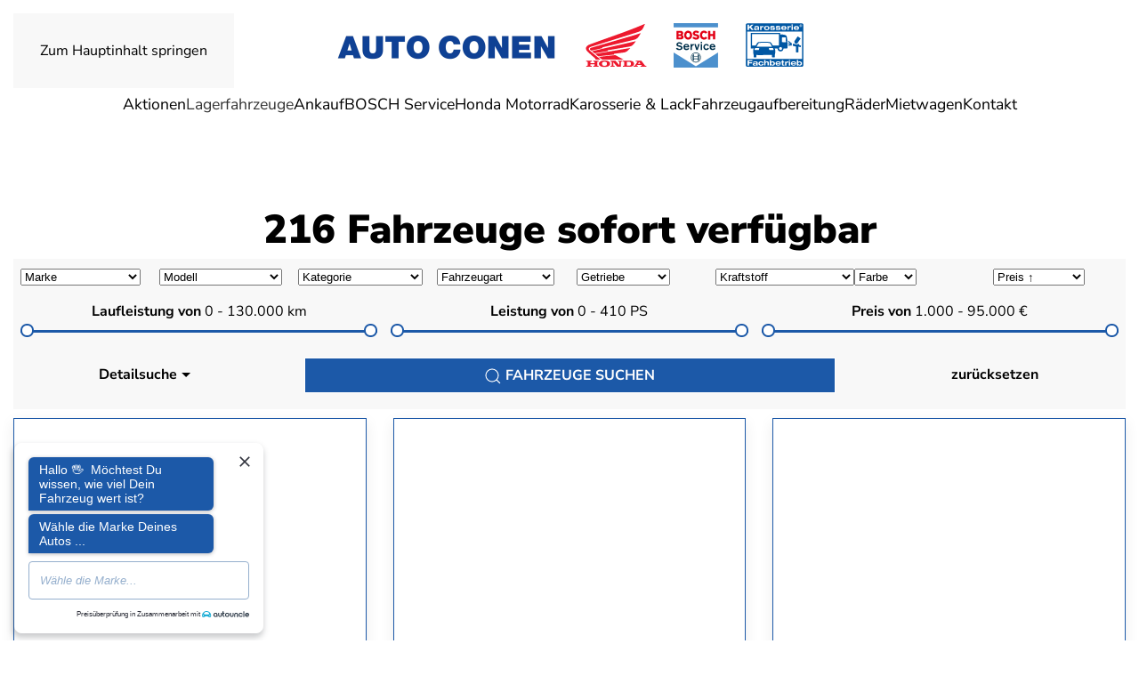

--- FILE ---
content_type: text/html; charset=utf-8
request_url: https://www.auto-conen.de/lagerfahrzeuge
body_size: 17436
content:
<!DOCTYPE html>
<html lang="de-de" dir="ltr">
    <head>
        <meta name="viewport" content="width=device-width, initial-scale=1">
        <link rel="icon" href="/images/seitenelemente/favicon_96.png" sizes="any">
                <link rel="apple-touch-icon" href="/images/seitenelemente/favicon_180.png">
        <meta charset="utf-8">
	<meta name="description" content="Auto Conen GmbH, Erkelenzer Straße 80-82, 52525 Heinsberg-Dremmen - Telefon: (02452) 968-0 - Kreis Heinsberg">
	<title>Lagerfahrzeuge</title>
<link href="/media/vendor/joomla-custom-elements/css/joomla-alert.min.css?0.4.1" rel="stylesheet">
	<link href="/media/system/css/joomla-fontawesome.min.css?4.5.28" rel="preload" as="style" onload="this.onload=null;this.rel='stylesheet'">
	<link href="/templates/yootheme/css/theme.12.css?1760105733" rel="stylesheet">
<script type="application/json" class="joomla-script-options new">{"joomla.jtext":{"ERROR":"Fehler","MESSAGE":"Nachricht","NOTICE":"Hinweis","WARNING":"Warnung","JCLOSE":"Schließen","JOK":"OK","JOPEN":"Öffnen"},"system.paths":{"root":"","rootFull":"https:\/\/www.auto-conen.de\/","base":"","baseFull":"https:\/\/www.auto-conen.de\/"},"csrf.token":"9de51553d918c94866b53168840c80c1"}</script>
	<script src="/media/system/js/core.min.js?a3d8f8"></script>
	<script src="/media/system/js/messages.min.js?9a4811" type="module"></script>
	<script src="/templates/yootheme/vendor/assets/uikit/dist/js/uikit.min.js?4.5.28"></script>
	<script src="/templates/yootheme/vendor/assets/uikit/dist/js/uikit-icons.min.js?4.5.28"></script>
	<script src="/templates/yootheme/js/theme.js?4.5.28"></script>
	<script src="/plugins/system/cleantalkantispam/js/ct-functions.js?1764935654"></script>
	<script src="/plugins/system/cleantalkantispam/js/ct-external.js?1764935654"></script>
	<script>window.yootheme ||= {}; var $theme = yootheme.theme = {"i18n":{"close":{"label":"Schlie\u00dfen"},"totop":{"label":"Zur\u00fcck nach oben"},"marker":{"label":"\u00d6ffnen"},"navbarToggleIcon":{"label":"Men\u00fc \u00f6ffnen"},"paginationPrevious":{"label":"Vorherige Seite"},"paginationNext":{"label":"N\u00e4chste Seite"},"searchIcon":{"toggle":"Suche \u00f6ffnen","submit":"Suche ausf\u00fchren"},"slider":{"next":"N\u00e4chste Folie","previous":"Vorherige Folie","slideX":"Folie %s","slideLabel":"%s von %s"},"slideshow":{"next":"N\u00e4chste Folie","previous":"Vorherige Folie","slideX":"Folie %s","slideLabel":"%s von %s"},"lightboxPanel":{"next":"N\u00e4chste Folie","previous":"Vorherige Folie","slideLabel":"%s von %s","close":"Schlie\u00dfen"}}};</script>
	<script>
				const ctPublicData = {
					typeOfCookie: "alt_cookies"
				}
			</script>
	<script>var ct_setcookie = 1;</script>
	<script>ctSetCookie("ct_checkjs", "861236851", "0");</script>

    </head>
    <body class="">

        <div class="uk-hidden-visually uk-notification uk-notification-top-left uk-width-auto">
            <div class="uk-notification-message">
                <a href="#tm-main" class="uk-link-reset">Zum Hauptinhalt springen</a>
            </div>
        </div>

                <div class="tm-page-container uk-clearfix">

            
            
        
        
        <div class="tm-page uk-margin-auto">

                        


<header class="tm-header-mobile uk-hidden@m">


    
        <div class="uk-navbar-container">

            <div class="uk-container uk-container-expand">
                <nav class="uk-navbar" uk-navbar="{&quot;align&quot;:&quot;left&quot;,&quot;container&quot;:&quot;.tm-header-mobile&quot;,&quot;boundary&quot;:&quot;.tm-header-mobile .uk-navbar-container&quot;}">

                                        <div class="uk-navbar-left ">

                        
                                                    <a uk-toggle href="#tm-dialog-mobile" class="uk-navbar-toggle uk-navbar-toggle-animate">

        
        <div uk-navbar-toggle-icon></div>

        
    </a>
                        
                        
                    </div>
                    
                                        <div class="uk-navbar-center">

                                                    <a href="https://www.auto-conen.de/" aria-label="Zurück zur Startseite" class="uk-logo uk-navbar-item">
    <picture>
<source type="image/webp" srcset="/templates/yootheme/cache/9d/logo-9d55486c.webp 250w, /templates/yootheme/cache/6a/logo-6a6594c0.webp 500w" sizes="(min-width: 250px) 250px">
<img alt="AUTO CONEN" loading="eager" src="/templates/yootheme/cache/b6/logo-b6464fbe.png" width="250" height="31">
</picture></a>
                        
                        
                    </div>
                    
                    
                </nav>
            </div>

        </div>

    



    
    
        <div id="tm-dialog-mobile" class="uk-dropbar uk-dropbar-top" uk-drop="{&quot;clsDrop&quot;:&quot;uk-dropbar&quot;,&quot;flip&quot;:&quot;false&quot;,&quot;container&quot;:&quot;.tm-header-mobile&quot;,&quot;target-y&quot;:&quot;.tm-header-mobile .uk-navbar-container&quot;,&quot;mode&quot;:&quot;click&quot;,&quot;target-x&quot;:&quot;.tm-header-mobile .uk-navbar-container&quot;,&quot;stretch&quot;:true,&quot;pos&quot;:&quot;bottom-left&quot;,&quot;bgScroll&quot;:&quot;false&quot;,&quot;animation&quot;:&quot;reveal-top&quot;,&quot;animateOut&quot;:true,&quot;duration&quot;:300,&quot;toggle&quot;:&quot;false&quot;}">

        <div class="tm-height-min-1-1 uk-flex uk-flex-column">

            
                        <div class="uk-margin-auto-bottom">
                
<div class="uk-grid uk-child-width-1-1" uk-grid>    <div>
<div class="uk-panel" id="module-menu-dialog-mobile">

    
    
<ul class="uk-nav uk-nav-default">
    
	<li class="item-1711"><a href="/aktionen">Aktionen</a></li>
	<li class="item-183 uk-active uk-parent"><a href="/lagerfahrzeuge">Lagerfahrzeuge</a>
	<ul class="uk-nav-sub">

		<li class="item-1695"><a href="/lagerfahrzeuge/alle">alle</a></li>
		<li class="item-1577"><a href="/lagerfahrzeuge/pkw?c=5">PKW</a></li>
		<li class="item-1578"><a href="/lagerfahrzeuge/zweirad?c=4">Zweirad</a></li>
		<li class="item-1802"><a href="/lagerfahrzeuge/zentrallager">Zentrallager</a></li></ul></li>
	<li class="item-1396"><a href="/ankauf">Ankauf</a></li>
	<li class="item-1468"><a href="/bosch-service">BOSCH Service</a></li>
	<li class="item-960"><a href="/honda-motorrad">Honda Motorrad</a></li>
	<li class="item-961"><a href="/karosserie-lack">Karosserie &amp; Lack</a></li>
	<li class="item-990"><a href="/fahrzeugaufbereitung">Fahrzeugaufbereitung</a></li>
	<li class="item-1265"><a href="/raederkonfigurator">Räder</a></li>
	<li class="item-958"><a href="/mietwagen">Mietwagen</a></li>
	<li class="item-187"><a href="/kontakt">Kontakt</a></li></ul>

</div>
</div>    <div>
<div class="uk-panel" id="module-tm-3">

    
    <ul class="uk-grid uk-flex-inline uk-flex-middle uk-flex-nowrap uk-grid-small">                    <li><a href="https://www.facebook.com/auto.conen.HS/" class="uk-preserve-width uk-icon-link" rel="noreferrer" target="_blank"><span uk-icon="icon: facebook;"></span></a></li>
            </ul>
</div>
</div></div>
            </div>
            
            
        </div>

    </div>
    

</header>




<header class="tm-header uk-visible@m">




        <div class="tm-headerbar-default tm-headerbar tm-headerbar-top">
        <div class="uk-container uk-container-expand">

                            <div class="uk-grid-medium uk-child-width-auto uk-flex-center uk-flex-middle" uk-grid><div><a href="https://www.auto-conen.de/" aria-label="Zurück zur Startseite" class="uk-logo">
    <picture>
<source type="image/webp" srcset="/templates/yootheme/cache/9d/logo-9d55486c.webp 250w, /templates/yootheme/cache/6a/logo-6a6594c0.webp 500w" sizes="(min-width: 250px) 250px">
<img alt="AUTO CONEN" loading="eager" src="/templates/yootheme/cache/b6/logo-b6464fbe.png" width="250" height="31">
</picture></a></div><div>
<div class="uk-panel" id="module-217">

    
    
<div class="uk-margin-remove-last-child custom" ><a href="/honda-motorrad"><img src="/images/seitenelemente/honda-motorrad.svg" width="70" height="50" /></a></div>

</div>
</div><div>
<div class="uk-panel" id="module-214">

    
    
<div class="uk-margin-remove-last-child custom" ><a href="/bosch-service"><img src="/images/seitenelemente/bosch-service-logo.svg" width="50" height="50" /></a></div>

</div>
</div><div>
<div class="uk-panel" id="module-215">

    
    
<div class="uk-margin-remove-last-child custom" ><a href="/karosserie-lack"><img src="/images/seitenelemente/karosserie-logo.svg" width="67" height="52" /></a></div>

</div>
</div></div>
            
            
        </div>
    </div>
    
    
                <div uk-sticky media="@m" cls-active="uk-navbar-sticky" sel-target=".uk-navbar-container">
        
            <div class="uk-navbar-container">

                <div class="uk-container uk-container-expand">
                    <nav class="uk-navbar" uk-navbar="{&quot;align&quot;:&quot;left&quot;,&quot;container&quot;:&quot;.tm-header &gt; [uk-sticky]&quot;,&quot;boundary&quot;:&quot;.tm-header .uk-navbar-container&quot;}">

                        
                        <div class="uk-navbar-center">

                                                            
<ul class="uk-navbar-nav">
    
	<li class="item-1711"><a href="/aktionen">Aktionen</a></li>
	<li class="item-183 uk-active uk-parent"><a href="/lagerfahrzeuge">Lagerfahrzeuge</a>
	<div class="uk-drop uk-navbar-dropdown"><div><ul class="uk-nav uk-navbar-dropdown-nav">

		<li class="item-1695"><a href="/lagerfahrzeuge/alle">alle</a></li>
		<li class="item-1577"><a href="/lagerfahrzeuge/pkw?c=5">PKW</a></li>
		<li class="item-1578"><a href="/lagerfahrzeuge/zweirad?c=4">Zweirad</a></li>
		<li class="item-1802"><a href="/lagerfahrzeuge/zentrallager">Zentrallager</a></li></ul></div></div></li>
	<li class="item-1396"><a href="/ankauf">Ankauf</a></li>
	<li class="item-1468"><a href="/bosch-service">BOSCH Service</a></li>
	<li class="item-960"><a href="/honda-motorrad">Honda Motorrad</a></li>
	<li class="item-961"><a href="/karosserie-lack">Karosserie &amp; Lack</a></li>
	<li class="item-990"><a href="/fahrzeugaufbereitung">Fahrzeugaufbereitung</a></li>
	<li class="item-1265"><a href="/raederkonfigurator">Räder</a></li>
	<li class="item-958"><a href="/mietwagen">Mietwagen</a></li>
	<li class="item-187"><a href="/kontakt">Kontakt</a></li></ul>

                            
                        </div>

                        
                    </nav>
                </div>

            </div>

                </div>
        
    
    






</header>

            
            

            <main id="tm-main"  class="tm-main uk-section uk-section-default" uk-height-viewport="expand: true">

                                <div class="uk-container">

                    
                            
                
                <div id="system-message-container" aria-live="polite"></div>

                <div id="fahrzeugbestand-suche" class="fahrzeugbestand-suche">
<style type="text/css">
    .hyphens {
        -moz-hyphens: auto;
        -o-hyphens: auto;
        -webkit-hyphens: auto;
        -ms-hyphens: auto;
        hyphens: auto;
    }
</style>



    <H1 class="uk-margin-small uk-text-center">
    216 Fahrzeuge sofort verf&uuml;gbar    </H1>

    <form id="suche_6932c7e6133a1" action="/lagerfahrzeuge" id="suche" name="suche" class="uk-background-muted uk-margin-bottom uk-padding-small">

        <input type="hidden" name="option" value="com_fahrzeugbestand">
        <input type="hidden" name="view" value="suche">
        <input type="hidden" name="Itemid" value="183">
        <input type="hidden" name="c" value="0">

        <div class="uk-grid-small uk-child-width-1-2 uk-child-width-expand@s" uk-grid><div id="marke"><select id="selectmarke" name="marke" class="uk-select"  onchange="showModel(this.value)"><option hidden value="">Marke</option><option value="APRILIA" >APRILIA</option><option value="AUDI" >AUDI</option><option value="BUERSTNER" >BUERSTNER</option><option value="DODGE" >DODGE</option><option value="FIAT" >FIAT</option><option value="HONDA" >HONDA</option><option value="JEEP" >JEEP</option><option value="KEEWAY" >KEEWAY</option><option value="KIA" >KIA</option><option value="KYMCO" >KYMCO</option><option value="MERCEDES-BENZ" >MERCEDES-BENZ</option><option value="MITSUBISHI" >MITSUBISHI</option><option value="PEUGEOT" >PEUGEOT</option><option value="PIAGGIO" >PIAGGIO</option><option value="SUZUKI" >SUZUKI</option><option value="SYM" >SYM</option><option value="TOYOTA" >TOYOTA</option><option value="TRIUMPH" >TRIUMPH</option><option value="VESPA" >VESPA</option></select></div><div id="modell"><select name="modell" class="uk-select" ><option hidden value="">Modell</option><option class="PIAGGIO" value="1" >1</option><option class="FIAT" value="500" >500</option><option class="FIAT" value="500C" >500C</option><option class="FIAT" value="500e" >500e</option><option class="FIAT" value="500X" >500X</option><option class="VESPA" value="946" >946</option><option class="PEUGEOT" value="2008" >2008</option><option class="AUDI" value="A6" >A6</option><option class="HONDA" value="ADV350" >ADV350</option><option class="PIAGGIO" value="Beverly" >Beverly</option><option class="HONDA" value="CB" >CB</option><option class="HONDA" value="CB125R" >CB125R</option><option class="HONDA" value="CB500" >CB500</option><option class="HONDA" value="CB500F" >CB500F</option><option class="HONDA" value="CB1000" >CB1000</option><option class="HONDA" value="CBR500R" >CBR500R</option><option class="HONDA" value="CBR600" >CBR600</option><option class="HONDA" value="CBR1000RR-R" >CBR1000RR-R</option><option class="KIA" value="cee'd" >cee'd</option><option class="KIA" value="cee'd Sporty Wagon" >cee'd Sporty Wagon</option><option class="HONDA" value="Civic" >Civic</option><option class="HONDA" value="CL500" >CL500</option><option class="HONDA" value="CMX" >CMX</option><option class="HONDA" value="CMX500" >CMX500</option><option class="TOYOTA" value="Corolla" >Corolla</option><option class="HONDA" value="CR-V" >CR-V</option><option class="HONDA" value="CRF300" >CRF300</option><option class="HONDA" value="CRF300L" >CRF300L</option><option class="FIAT" value="Doblo" >Doblo</option><option class="FIAT" value="Ducato" >Ducato</option><option class="HONDA" value="e:Ny1" >e:Ny1</option><option class="VESPA" value="Elettrica" >Elettrica</option><option class="HONDA" value="EM1" >EM1</option><option class="HONDA" value="GB350S" >GB350S</option><option class="MERCEDES-BENZ" value="GLC 200" >GLC 200</option><option class="MERCEDES-BENZ" value="GLC 220" >GLC 220</option><option class="FIAT" value="Grande Panda" >Grande Panda</option><option class="VESPA" value="GTS" >GTS</option><option class="VESPA" value="GTV" >GTV</option><option class="HONDA" value="HR-V" >HR-V</option><option class="HONDA" value="Jazz" >Jazz</option><option class="PIAGGIO" value="Liberty" >Liberty</option><option class="PIAGGIO" value="Medley" >Medley</option><option class="PIAGGIO" value="MP3" >MP3</option><option class="HONDA" value="MSX125" >MSX125</option><option class="KYMCO" value="MXU" >MXU</option><option class="HONDA" value="NC750S" >NC750S</option><option class="HONDA" value="NC750X" >NC750X</option><option class="SYM" value="NH" >NH</option><option class="HONDA" value="NX500" >NX500</option><option class="MITSUBISHI" value="Outlander" >Outlander</option><option class="FIAT" value="Panda" >Panda</option><option class="HONDA" value="PCX125" >PCX125</option><option class="HONDA" value="Prelude" >Prelude</option><option class="BUERSTNER" value="Premio" >Premio</option><option class="VESPA" value="Primavera" >Primavera</option><option class="DODGE" value="RAM" >RAM</option><option class="JEEP" value="Renegade" >Renegade</option><option class="KEEWAY" value="RKF" >RKF</option><option class="APRILIA" value="RS" >RS</option><option class="APRILIA" value="RX" >RX</option><option class="FIAT" value="Scudo" >Scudo</option><option class="HONDA" value="SH" >SH</option><option class="HONDA" value="SH125i" >SH125i</option><option class="HONDA" value="SH350" >SH350</option><option class="PEUGEOT" value="Speedfight" >Speedfight</option><option class="KIA" value="Sportage" >Sportage</option><option class="VESPA" value="Sprint" >Sprint</option><option class="APRILIA" value="SR" >SR</option><option class="HONDA" value="ST125" >ST125</option><option class="TRIUMPH" value="Street" >Street</option><option class="APRILIA" value="SX" >SX</option><option class="SUZUKI" value="SX4 S-Cross" >SX4 S-Cross</option><option class="APRILIA" value="SXR" >SXR</option><option class="FIAT" value="Tipo" >Tipo</option><option class="APRILIA" value="Tuono" >Tuono</option><option class="HONDA" value="Vision" >Vision</option><option class="HONDA" value="X-ADV" >X-ADV</option><option class="HONDA" value="XL750" >XL750</option><option class="HONDA" value="Z125" >Z125</option><option class="HONDA" value="ZR-V" >ZR-V</option></select></div><div><select name="kategorie" class="uk-select" style="max-width: 140px" ><option hidden value="">Kategorie</option><option value="Andere" >Andere</option><option value="Cabrio/Roadster" >Cabrio/Roadster</option><option value="Chopper/Cruiser" >Chopper/Cruiser</option><option value="Enduro/Reiseenduro" >Enduro/Reiseenduro</option><option value="Kastenwagen" >Kastenwagen</option><option value="Kastenwagen hochlang" >Kastenwagen hoch + lang</option><option value="Klein/Leichtkraftrad" >Klein/Leichtkraftrad</option><option value="Kleinwagen" >Kleinwagen</option><option value="Kombi" >Kombi</option><option value="Limousine" >Limousine</option><option value="Motorrad" >Motorrad</option><option value="Naked Bike" >Naked Bike</option><option value="Pritsche" >Pritsche</option><option value="Quad" >Quad</option><option value="Roller/Scooter" >Roller/Scooter</option><option value="Sportler/Supersportler" >Sportler/Supersportler</option><option value="Sportwagen/Coupé" >Sportwagen/Coupé</option><option value="SUV/Geländewagen/Pickup" >SUV/Geländewagen/Pickup</option><option value="Tourer" >Tourer</option><option value="Van/Minibus" >Van/Minibus</option><option value="Wohnwagen" >Wohnwagen</option></select></div><div><select name="kondition" class="uk-select" ><option hidden value="">Fahrzeugart</option><option value="USED" >Gebrauchtfahrzeug</option><option value="NEW" >Neufahrzeug</option><option value="PRE_REGISTRATION" >Tageszulassung</option><option value="DEMONSTRATION" >Vorführfahrzeug</option></select></div><div><select name="getriebe" class="uk-select" ><option hidden value="">Getriebe</option><option value="AUTOMATIC_GEAR" >Automatik</option><option value="SEMIAUTOMATIC_GEAR" >Halbautomatik</option><option value="MANUAL_GEAR" >Schaltgetriebe</option></select></div><div><select name="kraftstoff" class="uk-select" ><option hidden value="">Kraftstoff</option><option value="LPG" >Autogas (LPG)</option><option value="PETROL" >Benzin</option><option value="DIESEL" >Diesel</option><option value="ELECTRICITY" >Elektro</option><option value="HYBRID" >Hybrid (Benzin/Elektro)</option></select></div><div><select name="farbe" class="uk-select" ><option hidden value="">Farbe</option><option value="BEIGE" >beige</option><option value="BLUE" >blau</option><option value="YELLOW" >gelb</option><option value="GREY" >grau</option><option value="GREEN" >grün</option><option value="ORANGE" >orange</option><option value="RED" >rot</option><option value="BLACK" >schwarz</option><option value="SILVER" >silber</option><option value="WHITE" >weiß</option></select></div><div><select name="sort" class="uk-select" ><option hidden value="">Sortierung</option><option value="preisasc" selected>Preis &#8593;</option><option value="preisdesc" >Preis &#8595;</option><option value="addesc" >neueste</option><option value="make" >Marke/Modell</option><option value="makepreisasc" >Marke/Preis &#8593;</option><option value="makepreisdesc" >Marke/Preis &#8595;</option></select></div></div><div class="uk-grid-small uk-grid-match uk-child-width-1-1 uk-child-width-expand@s" uk-grid><div><fieldset class="uk-fieldset"><section class="range-slider uk-text-center"><b>Laufleistung von </b><span class="rangeValues"></span> km<input class="uk-range uk-form-success" type="range" name="kilometerMin" id="kilometerMin" min="0" value="0" max="130000" step="1000"><input class="uk-range uk-form-success" type="range" name="kilometerMax" id="kilometerMax" min="0" value="130000" max="130000" step="1000"></section></fieldset></div><div><fieldset class="uk-fieldset"><section class="range-slider uk-text-center"><b>Leistung von </b><span class="rangeValues"></span> PS<input class="uk-range uk-form-success" type="range" name="psMin" id="psMin" min="0" value="0" max="410" step="1"><input class="uk-range uk-form-success" type="range" name="psMax" id="psMax" min="0" value="410" max="410" step="10"></section></fieldset></div><div><fieldset class="uk-fieldset"><section class="range-slider uk-text-center"><b>Preis von </b><span class="rangeValues"></span> &euro;<input class="uk-range uk-form-success" type="range" name="preisMin" id="preisMin" min="1000" value="1000" max="95000" step="100"><input class="uk-range uk-form-success" type="range" name="preisMax" id="preisMax" min="1000" value="95000" max="95000" step="100"></section></fieldset></div></div><div class="uk-margin-small-bottom uk-grid-match" uk-grid><div class="uk-width-1-2 uk-width-1-4@s"><a href="#" class="uk-button uk-button-muted uk-width-expand uk-padding-remove"  uk-toggle="target: .features" style="margin-left: 5px">Detailsuche<span class="features" uk-icon="icon: triangle-down"></span><span class="features" uk-icon="icon: triangle-up" hidden></span></a></div><div class="uk-visible@s uk-width-expand"><a style="border: 1px solid #ffffff" href="javascript:document.getElementById('suche_6932c7e6133a1').submit();" class="uk-button uk-button-primary uk-width-expand"><span uk-icon="icon: search; ration: 2"></span><span class="uk-visible@s"> FAHRZEUGE SUCHEN</span></a></div><div class="uk-width-1-2 uk-width-1-4@s"><a href="/lagerfahrzeuge" class="uk-button uk-button-muted uk-width-expand uk-padding-remove">zur&uuml;cksetzen</a></div><div class="uk-hidden@s uk-width-1-1 uk-margin-small"><a style="border: 1px solid #ffffff" href="javascript:document.getElementById('suche_6932c7e6133a1').submit();" class="uk-button uk-button-primary uk-width-expand"><span uk-icon="icon: search; ration: 2"></span><span class="uk-visible@s"> FAHRZEUGE SUCHEN</span></a></div></div><div class="features uk-child-width-1-1 uk-child-width-1-5@s uk-margin-remove uk-text-left" style="border: 1px solid #000000" uk-grid hidden><div class="uk-padding-small uk-padding-remove-vertical uk-margin-remove"><div class="uk-margin-remove uk-padding-remove uk-text-truncate" uk-tooltip="title: 2-Zonen-Klimaautomatik; delay: 500"><label><input name="features[]" style="min-width: 15px;" class="uk-checkbox" type="checkbox" value="2-Zonen-Klimaautomatik" > 2-Zonen-Klimaautomatik</label></div></div><div class="uk-padding-small uk-padding-remove-vertical uk-margin-remove"><div class="uk-margin-remove uk-padding-remove uk-text-truncate" uk-tooltip="title: 3-Zonen-Klimaautomatik; delay: 500"><label><input name="features[]" style="min-width: 15px;" class="uk-checkbox" type="checkbox" value="3-Zonen-Klimaautomatik" > 3-Zonen-Klimaautomatik</label></div></div><div class="uk-padding-small uk-padding-remove-vertical uk-margin-remove"><div class="uk-margin-remove uk-padding-remove uk-text-truncate" uk-tooltip="title: 4-Zonen-Klimaautomatik; delay: 500"><label><input name="features[]" style="min-width: 15px;" class="uk-checkbox" type="checkbox" value="4-Zonen-Klimaautomatik" > 4-Zonen-Klimaautomatik</label></div></div><div class="uk-padding-small uk-padding-remove-vertical uk-margin-remove"><div class="uk-margin-remove uk-padding-remove uk-text-truncate" ><label><input name="features[]" style="min-width: 15px;" class="uk-checkbox" type="checkbox" value="ABS" > ABS</label></div></div><div class="uk-padding-small uk-padding-remove-vertical uk-margin-remove"><div class="uk-margin-remove uk-padding-remove uk-text-truncate" ><label><input name="features[]" style="min-width: 15px;" class="uk-checkbox" type="checkbox" value="Abstandstempomat" > Abstandstempomat</label></div></div><div class="uk-padding-small uk-padding-remove-vertical uk-margin-remove"><div class="uk-margin-remove uk-padding-remove uk-text-truncate" ><label><input name="features[]" style="min-width: 15px;" class="uk-checkbox" type="checkbox" value="Abstandswarner" > Abstandswarner</label></div></div><div class="uk-padding-small uk-padding-remove-vertical uk-margin-remove"><div class="uk-margin-remove uk-padding-remove uk-text-truncate" uk-tooltip="title: Adaptives Kurvenlicht; delay: 500"><label><input name="features[]" style="min-width: 15px;" class="uk-checkbox" type="checkbox" value="Adaptives Kurvenlicht" > Adaptives Kurvenlicht</label></div></div><div class="uk-padding-small uk-padding-remove-vertical uk-margin-remove"><div class="uk-margin-remove uk-padding-remove uk-text-truncate" ><label><input name="features[]" style="min-width: 15px;" class="uk-checkbox" type="checkbox" value="Alarmanlage" > Alarmanlage</label></div></div><div class="uk-padding-small uk-padding-remove-vertical uk-margin-remove"><div class="uk-margin-remove uk-padding-remove uk-text-truncate" ><label><input name="features[]" style="min-width: 15px;" class="uk-checkbox" type="checkbox" value="Allwetterreifen" > Allwetterreifen</label></div></div><div class="uk-padding-small uk-padding-remove-vertical uk-margin-remove"><div class="uk-margin-remove uk-padding-remove uk-text-truncate" ><label><input name="features[]" style="min-width: 15px;" class="uk-checkbox" type="checkbox" value="Ambiente-Beleuchtung" > Ambiente-Beleuchtung</label></div></div><div class="uk-padding-small uk-padding-remove-vertical uk-margin-remove"><div class="uk-margin-remove uk-padding-remove uk-text-truncate" ><label><input name="features[]" style="min-width: 15px;" class="uk-checkbox" type="checkbox" value="Android Auto" > Android Auto</label></div></div><div class="uk-padding-small uk-padding-remove-vertical uk-margin-remove"><div class="uk-margin-remove uk-padding-remove uk-text-truncate" uk-tooltip="title: Anhängerkupplung abnehmbar; delay: 500"><label><input name="features[]" style="min-width: 15px;" class="uk-checkbox" type="checkbox" value="Anhängerkupplung abnehmbar" > Anhängerkupplung abnehmbar</label></div></div><div class="uk-padding-small uk-padding-remove-vertical uk-margin-remove"><div class="uk-margin-remove uk-padding-remove uk-text-truncate" uk-tooltip="title: Anhängerkupplung fest; delay: 500"><label><input name="features[]" style="min-width: 15px;" class="uk-checkbox" type="checkbox" value="Anhängerkupplung fest" > Anhängerkupplung fest</label></div></div><div class="uk-padding-small uk-padding-remove-vertical uk-margin-remove"><div class="uk-margin-remove uk-padding-remove uk-text-truncate" uk-tooltip="title: Anhängerkupplung schwenkbar; delay: 500"><label><input name="features[]" style="min-width: 15px;" class="uk-checkbox" type="checkbox" value="Anhängerkupplung schwenkbar" > Anhängerkupplung schwenkbar</label></div></div><div class="uk-padding-small uk-padding-remove-vertical uk-margin-remove"><div class="uk-margin-remove uk-padding-remove uk-text-truncate" ><label><input name="features[]" style="min-width: 15px;" class="uk-checkbox" type="checkbox" value="Apple CarPlay" > Apple CarPlay</label></div></div><div class="uk-padding-small uk-padding-remove-vertical uk-margin-remove"><div class="uk-margin-remove uk-padding-remove uk-text-truncate" ><label><input name="features[]" style="min-width: 15px;" class="uk-checkbox" type="checkbox" value="Armlehne" > Armlehne</label></div></div><div class="uk-padding-small uk-padding-remove-vertical uk-margin-remove"><div class="uk-margin-remove uk-padding-remove uk-text-truncate" uk-tooltip="title: Beheizbare Frontscheibe; delay: 500"><label><input name="features[]" style="min-width: 15px;" class="uk-checkbox" type="checkbox" value="Beheizbare Frontscheibe" > Beheizbare Frontscheibe</label></div></div><div class="uk-padding-small uk-padding-remove-vertical uk-margin-remove"><div class="uk-margin-remove uk-padding-remove uk-text-truncate" ><label><input name="features[]" style="min-width: 15px;" class="uk-checkbox" type="checkbox" value="Beheizbares Lenkrad" > Beheizbares Lenkrad</label></div></div><div class="uk-padding-small uk-padding-remove-vertical uk-margin-remove"><div class="uk-margin-remove uk-padding-remove uk-text-truncate" ><label><input name="features[]" style="min-width: 15px;" class="uk-checkbox" type="checkbox" value="Berganfahrassistent" > Berganfahrassistent</label></div></div><div class="uk-padding-small uk-padding-remove-vertical uk-margin-remove"><div class="uk-margin-remove uk-padding-remove uk-text-truncate" ><label><input name="features[]" style="min-width: 15px;" class="uk-checkbox" type="checkbox" value="Bett" > Bett</label></div></div><div class="uk-padding-small uk-padding-remove-vertical uk-margin-remove"><div class="uk-margin-remove uk-padding-remove uk-text-truncate" uk-tooltip="title: Blendfreies Fernlicht; delay: 500"><label><input name="features[]" style="min-width: 15px;" class="uk-checkbox" type="checkbox" value="Blendfreies Fernlicht" > Blendfreies Fernlicht</label></div></div><div class="uk-padding-small uk-padding-remove-vertical uk-margin-remove"><div class="uk-margin-remove uk-padding-remove uk-text-truncate" ><label><input name="features[]" style="min-width: 15px;" class="uk-checkbox" type="checkbox" value="Bluetooth" > Bluetooth</label></div></div><div class="uk-padding-small uk-padding-remove-vertical uk-margin-remove"><div class="uk-margin-remove uk-padding-remove uk-text-truncate" ><label><input name="features[]" style="min-width: 15px;" class="uk-checkbox" type="checkbox" value="Bordcomputer" > Bordcomputer</label></div></div><div class="uk-padding-small uk-padding-remove-vertical uk-margin-remove"><div class="uk-margin-remove uk-padding-remove uk-text-truncate" ><label><input name="features[]" style="min-width: 15px;" class="uk-checkbox" type="checkbox" value="Box" > Box</label></div></div><div class="uk-padding-small uk-padding-remove-vertical uk-margin-remove"><div class="uk-margin-remove uk-padding-remove uk-text-truncate" ><label><input name="features[]" style="min-width: 15px;" class="uk-checkbox" type="checkbox" value="CD-Spieler" > CD-Spieler</label></div></div><div class="uk-padding-small uk-padding-remove-vertical uk-margin-remove"><div class="uk-margin-remove uk-padding-remove uk-text-truncate" ><label><input name="features[]" style="min-width: 15px;" class="uk-checkbox" type="checkbox" value="Dachreling" > Dachreling</label></div></div><div class="uk-padding-small uk-padding-remove-vertical uk-margin-remove"><div class="uk-margin-remove uk-padding-remove uk-text-truncate" ><label><input name="features[]" style="min-width: 15px;" class="uk-checkbox" type="checkbox" value="E10-geeignet" > E10-geeignet</label></div></div><div class="uk-padding-small uk-padding-remove-vertical uk-margin-remove"><div class="uk-margin-remove uk-padding-remove uk-text-truncate" ><label><input name="features[]" style="min-width: 15px;" class="uk-checkbox" type="checkbox" value="ESP" > ESP</label></div></div><div class="uk-padding-small uk-padding-remove-vertical uk-margin-remove"><div class="uk-margin-remove uk-padding-remove uk-text-truncate" uk-tooltip="title: Einparkhilfe (360°-Kamera); delay: 500"><label><input name="features[]" style="min-width: 15px;" class="uk-checkbox" type="checkbox" value="Einparkhilfe (360°-Kamera)" > Einparkhilfe (360°-Kamera)</label></div></div><div class="uk-padding-small uk-padding-remove-vertical uk-margin-remove"><div class="uk-margin-remove uk-padding-remove uk-text-truncate" uk-tooltip="title: Einparkhilfe (Hinten); delay: 500"><label><input name="features[]" style="min-width: 15px;" class="uk-checkbox" type="checkbox" value="Einparkhilfe (Hinten)" > Einparkhilfe (Hinten)</label></div></div><div class="uk-padding-small uk-padding-remove-vertical uk-margin-remove"><div class="uk-margin-remove uk-padding-remove uk-text-truncate" uk-tooltip="title: Einparkhilfe (Kamera); delay: 500"><label><input name="features[]" style="min-width: 15px;" class="uk-checkbox" type="checkbox" value="Einparkhilfe (Kamera)" > Einparkhilfe (Kamera)</label></div></div><div class="uk-padding-small uk-padding-remove-vertical uk-margin-remove"><div class="uk-margin-remove uk-padding-remove uk-text-truncate" uk-tooltip="title: Einparkhilfe (Selbstlenkende Systeme); delay: 500"><label><input name="features[]" style="min-width: 15px;" class="uk-checkbox" type="checkbox" value="Einparkhilfe (Selbstlenkende Systeme)" > Einparkhilfe (Selbstlenkende Systeme)</label></div></div><div class="uk-padding-small uk-padding-remove-vertical uk-margin-remove"><div class="uk-margin-remove uk-padding-remove uk-text-truncate" ><label><input name="features[]" style="min-width: 15px;" class="uk-checkbox" type="checkbox" value="Einparkhilfe (Vorne)" > Einparkhilfe (Vorne)</label></div></div><div class="uk-padding-small uk-padding-remove-vertical uk-margin-remove"><div class="uk-margin-remove uk-padding-remove uk-text-truncate" ><label><input name="features[]" style="min-width: 15px;" class="uk-checkbox" type="checkbox" value="Elektr. Fensterheber" > Elektr. Fensterheber</label></div></div><div class="uk-padding-small uk-padding-remove-vertical uk-margin-remove"><div class="uk-margin-remove uk-padding-remove uk-text-truncate" ><label><input name="features[]" style="min-width: 15px;" class="uk-checkbox" type="checkbox" value="Elektr. Heckklappe" > Elektr. Heckklappe</label></div></div><div class="uk-padding-small uk-padding-remove-vertical uk-margin-remove"><div class="uk-margin-remove uk-padding-remove uk-text-truncate" uk-tooltip="title: Elektr. Seitenspiegel; delay: 500"><label><input name="features[]" style="min-width: 15px;" class="uk-checkbox" type="checkbox" value="Elektr. Seitenspiegel" > Elektr. Seitenspiegel</label></div></div><div class="uk-padding-small uk-padding-remove-vertical uk-margin-remove"><div class="uk-margin-remove uk-padding-remove uk-text-truncate" uk-tooltip="title: Elektr. Sitzeinstellung; delay: 500"><label><input name="features[]" style="min-width: 15px;" class="uk-checkbox" type="checkbox" value="Elektr. Sitzeinstellung" > Elektr. Sitzeinstellung</label></div></div><div class="uk-padding-small uk-padding-remove-vertical uk-margin-remove"><div class="uk-margin-remove uk-padding-remove uk-text-truncate" uk-tooltip="title: Elektr. Wegfahrsperre; delay: 500"><label><input name="features[]" style="min-width: 15px;" class="uk-checkbox" type="checkbox" value="Elektr. Wegfahrsperre" > Elektr. Wegfahrsperre</label></div></div><div class="uk-padding-small uk-padding-remove-vertical uk-margin-remove"><div class="uk-margin-remove uk-padding-remove uk-text-truncate" ><label><input name="features[]" style="min-width: 15px;" class="uk-checkbox" type="checkbox" value="Elektrostarter" > Elektrostarter</label></div></div><div class="uk-padding-small uk-padding-remove-vertical uk-margin-remove"><div class="uk-margin-remove uk-padding-remove uk-text-truncate" ><label><input name="features[]" style="min-width: 15px;" class="uk-checkbox" type="checkbox" value="Etagenbett" > Etagenbett</label></div></div><div class="uk-padding-small uk-padding-remove-vertical uk-margin-remove"><div class="uk-margin-remove uk-padding-remove uk-text-truncate" ><label><input name="features[]" style="min-width: 15px;" class="uk-checkbox" type="checkbox" value="Fernlichtassistent" > Fernlichtassistent</label></div></div><div class="uk-padding-small uk-padding-remove-vertical uk-margin-remove"><div class="uk-margin-remove uk-padding-remove uk-text-truncate" uk-tooltip="title: Freisprecheinrichtung; delay: 500"><label><input name="features[]" style="min-width: 15px;" class="uk-checkbox" type="checkbox" value="Freisprecheinrichtung" > Freisprecheinrichtung</label></div></div><div class="uk-padding-small uk-padding-remove-vertical uk-margin-remove"><div class="uk-margin-remove uk-padding-remove uk-text-truncate" uk-tooltip="title: Front-/Seiten- und weitere Airbags; delay: 500"><label><input name="features[]" style="min-width: 15px;" class="uk-checkbox" type="checkbox" value="Front-/Seiten- und weitere Airbags" > Front-/Seiten- und weitere Airbags</label></div></div><div class="uk-padding-small uk-padding-remove-vertical uk-margin-remove"><div class="uk-margin-remove uk-padding-remove uk-text-truncate" ><label><input name="features[]" style="min-width: 15px;" class="uk-checkbox" type="checkbox" value="Garantie" > Garantie</label></div></div><div class="uk-padding-small uk-padding-remove-vertical uk-margin-remove"><div class="uk-margin-remove uk-padding-remove uk-text-truncate" uk-tooltip="title: Gepäckraumabtrennung; delay: 500"><label><input name="features[]" style="min-width: 15px;" class="uk-checkbox" type="checkbox" value="Gepäckraumabtrennung" > Gepäckraumabtrennung</label></div></div><div class="uk-padding-small uk-padding-remove-vertical uk-margin-remove"><div class="uk-margin-remove uk-padding-remove uk-text-truncate" uk-tooltip="title: Geschwindigkeitsbegrenzer; delay: 500"><label><input name="features[]" style="min-width: 15px;" class="uk-checkbox" type="checkbox" value="Geschwindigkeitsbegrenzer" > Geschwindigkeitsbegrenzer</label></div></div><div class="uk-padding-small uk-padding-remove-vertical uk-margin-remove"><div class="uk-margin-remove uk-padding-remove uk-text-truncate" ><label><input name="features[]" style="min-width: 15px;" class="uk-checkbox" type="checkbox" value="Head-Up Display" > Head-Up Display</label></div></div><div class="uk-padding-small uk-padding-remove-vertical uk-margin-remove"><div class="uk-margin-remove uk-padding-remove uk-text-truncate" ><label><input name="features[]" style="min-width: 15px;" class="uk-checkbox" type="checkbox" value="Heckgarage" > Heckgarage</label></div></div><div class="uk-padding-small uk-padding-remove-vertical uk-margin-remove"><div class="uk-margin-remove uk-padding-remove uk-text-truncate" uk-tooltip="title: Innenspiegel autom. abblendend; delay: 500"><label><input name="features[]" style="min-width: 15px;" class="uk-checkbox" type="checkbox" value="Innenspiegel autom. abblendend" > Innenspiegel autom. abblendend</label></div></div><div class="uk-padding-small uk-padding-remove-vertical uk-margin-remove"><div class="uk-margin-remove uk-padding-remove uk-text-truncate" ><label><input name="features[]" style="min-width: 15px;" class="uk-checkbox" type="checkbox" value="Isofix" > Isofix</label></div></div><div class="uk-padding-small uk-padding-remove-vertical uk-margin-remove"><div class="uk-margin-remove uk-padding-remove uk-text-truncate" uk-tooltip="title: Keine Klimaanlage oder -automatik; delay: 500"><label><input name="features[]" style="min-width: 15px;" class="uk-checkbox" type="checkbox" value="Keine Klimaanlage oder -automatik" > Keine Klimaanlage oder -automatik</label></div></div><div class="uk-padding-small uk-padding-remove-vertical uk-margin-remove"><div class="uk-margin-remove uk-padding-remove uk-text-truncate" ><label><input name="features[]" style="min-width: 15px;" class="uk-checkbox" type="checkbox" value="Klimaanlage" > Klimaanlage</label></div></div><div class="uk-padding-small uk-padding-remove-vertical uk-margin-remove"><div class="uk-margin-remove uk-padding-remove uk-text-truncate" ><label><input name="features[]" style="min-width: 15px;" class="uk-checkbox" type="checkbox" value="Klimaautomatik" > Klimaautomatik</label></div></div><div class="uk-padding-small uk-padding-remove-vertical uk-margin-remove"><div class="uk-margin-remove uk-padding-remove uk-text-truncate" ><label><input name="features[]" style="min-width: 15px;" class="uk-checkbox" type="checkbox" value="Kurvenlicht" > Kurvenlicht</label></div></div><div class="uk-padding-small uk-padding-remove-vertical uk-margin-remove"><div class="uk-margin-remove uk-padding-remove uk-text-truncate" ><label><input name="features[]" style="min-width: 15px;" class="uk-checkbox" type="checkbox" value="LED-Scheinwerfer" > LED-Scheinwerfer</label></div></div><div class="uk-padding-small uk-padding-remove-vertical uk-margin-remove"><div class="uk-margin-remove uk-padding-remove uk-text-truncate" ><label><input name="features[]" style="min-width: 15px;" class="uk-checkbox" type="checkbox" value="LED-Tagfahrlicht" > LED-Tagfahrlicht</label></div></div><div class="uk-padding-small uk-padding-remove-vertical uk-margin-remove"><div class="uk-margin-remove uk-padding-remove uk-text-truncate" ><label><input name="features[]" style="min-width: 15px;" class="uk-checkbox" type="checkbox" value="Lederlenkrad" > Lederlenkrad</label></div></div><div class="uk-padding-small uk-padding-remove-vertical uk-margin-remove"><div class="uk-margin-remove uk-padding-remove uk-text-truncate" ><label><input name="features[]" style="min-width: 15px;" class="uk-checkbox" type="checkbox" value="Leichtmetallfelgen" > Leichtmetallfelgen</label></div></div><div class="uk-padding-small uk-padding-remove-vertical uk-margin-remove"><div class="uk-margin-remove uk-padding-remove uk-text-truncate" ><label><input name="features[]" style="min-width: 15px;" class="uk-checkbox" type="checkbox" value="Lichtsensor" > Lichtsensor</label></div></div><div class="uk-padding-small uk-padding-remove-vertical uk-margin-remove"><div class="uk-margin-remove uk-padding-remove uk-text-truncate" ><label><input name="features[]" style="min-width: 15px;" class="uk-checkbox" type="checkbox" value="Lordosenstütze" > Lordosenstütze</label></div></div><div class="uk-padding-small uk-padding-remove-vertical uk-margin-remove"><div class="uk-margin-remove uk-padding-remove uk-text-truncate" ><label><input name="features[]" style="min-width: 15px;" class="uk-checkbox" type="checkbox" value="Luftfederung" > Luftfederung</label></div></div><div class="uk-padding-small uk-padding-remove-vertical uk-margin-remove"><div class="uk-margin-remove uk-padding-remove uk-text-truncate" ><label><input name="features[]" style="min-width: 15px;" class="uk-checkbox" type="checkbox" value="Markise" > Markise</label></div></div><div class="uk-padding-small uk-padding-remove-vertical uk-margin-remove"><div class="uk-margin-remove uk-padding-remove uk-text-truncate" ><label><input name="features[]" style="min-width: 15px;" class="uk-checkbox" type="checkbox" value="Mittelsitzgruppe" > Mittelsitzgruppe</label></div></div><div class="uk-padding-small uk-padding-remove-vertical uk-margin-remove"><div class="uk-margin-remove uk-padding-remove uk-text-truncate" uk-tooltip="title: Multifunktionslenkrad; delay: 500"><label><input name="features[]" style="min-width: 15px;" class="uk-checkbox" type="checkbox" value="Multifunktionslenkrad" > Multifunktionslenkrad</label></div></div><div class="uk-padding-small uk-padding-remove-vertical uk-margin-remove"><div class="uk-margin-remove uk-padding-remove uk-text-truncate" uk-tooltip="title: Musikstreaming integriert; delay: 500"><label><input name="features[]" style="min-width: 15px;" class="uk-checkbox" type="checkbox" value="Musikstreaming integriert" > Musikstreaming integriert</label></div></div><div class="uk-padding-small uk-padding-remove-vertical uk-margin-remove"><div class="uk-margin-remove uk-padding-remove uk-text-truncate" ><label><input name="features[]" style="min-width: 15px;" class="uk-checkbox" type="checkbox" value="Müdigkeitswarner" > Müdigkeitswarner</label></div></div><div class="uk-padding-small uk-padding-remove-vertical uk-margin-remove"><div class="uk-margin-remove uk-padding-remove uk-text-truncate" ><label><input name="features[]" style="min-width: 15px;" class="uk-checkbox" type="checkbox" value="Navigationssystem" > Navigationssystem</label></div></div><div class="uk-padding-small uk-padding-remove-vertical uk-margin-remove"><div class="uk-margin-remove uk-padding-remove uk-text-truncate" ><label><input name="features[]" style="min-width: 15px;" class="uk-checkbox" type="checkbox" value="Nebelscheinwerfer" > Nebelscheinwerfer</label></div></div><div class="uk-padding-small uk-padding-remove-vertical uk-margin-remove"><div class="uk-margin-remove uk-padding-remove uk-text-truncate" uk-tooltip="title: Nichtraucher-Fahrzeug; delay: 500"><label><input name="features[]" style="min-width: 15px;" class="uk-checkbox" type="checkbox" value="Nichtraucher-Fahrzeug" > Nichtraucher-Fahrzeug</label></div></div><div class="uk-padding-small uk-padding-remove-vertical uk-margin-remove"><div class="uk-margin-remove uk-padding-remove uk-text-truncate" ><label><input name="features[]" style="min-width: 15px;" class="uk-checkbox" type="checkbox" value="Notbremsassistent" > Notbremsassistent</label></div></div><div class="uk-padding-small uk-padding-remove-vertical uk-margin-remove"><div class="uk-margin-remove uk-padding-remove uk-text-truncate" ><label><input name="features[]" style="min-width: 15px;" class="uk-checkbox" type="checkbox" value="Notrufsystem" > Notrufsystem</label></div></div><div class="uk-padding-small uk-padding-remove-vertical uk-margin-remove"><div class="uk-margin-remove uk-padding-remove uk-text-truncate" ><label><input name="features[]" style="min-width: 15px;" class="uk-checkbox" type="checkbox" value="Pannenkit" > Pannenkit</label></div></div><div class="uk-padding-small uk-padding-remove-vertical uk-margin-remove"><div class="uk-margin-remove uk-padding-remove uk-text-truncate" ><label><input name="features[]" style="min-width: 15px;" class="uk-checkbox" type="checkbox" value="Panorama-Dach" > Panorama-Dach</label></div></div><div class="uk-padding-small uk-padding-remove-vertical uk-margin-remove"><div class="uk-margin-remove uk-padding-remove uk-text-truncate" ><label><input name="features[]" style="min-width: 15px;" class="uk-checkbox" type="checkbox" value="Partikelfilter" > Partikelfilter</label></div></div><div class="uk-padding-small uk-padding-remove-vertical uk-margin-remove"><div class="uk-margin-remove uk-padding-remove uk-text-truncate" ><label><input name="features[]" style="min-width: 15px;" class="uk-checkbox" type="checkbox" value="Plug-in-Hybrid" > Plug-in-Hybrid</label></div></div><div class="uk-padding-small uk-padding-remove-vertical uk-margin-remove"><div class="uk-margin-remove uk-padding-remove uk-text-truncate" ><label><input name="features[]" style="min-width: 15px;" class="uk-checkbox" type="checkbox" value="Regensensor" > Regensensor</label></div></div><div class="uk-padding-small uk-padding-remove-vertical uk-margin-remove"><div class="uk-margin-remove uk-padding-remove uk-text-truncate" ><label><input name="features[]" style="min-width: 15px;" class="uk-checkbox" type="checkbox" value="Reifendruckkontrolle" > Reifendruckkontrolle</label></div></div><div class="uk-padding-small uk-padding-remove-vertical uk-margin-remove"><div class="uk-margin-remove uk-padding-remove uk-text-truncate" ><label><input name="features[]" style="min-width: 15px;" class="uk-checkbox" type="checkbox" value="Reserverad" > Reserverad</label></div></div><div class="uk-padding-small uk-padding-remove-vertical uk-margin-remove"><div class="uk-margin-remove uk-padding-remove uk-text-truncate" ><label><input name="features[]" style="min-width: 15px;" class="uk-checkbox" type="checkbox" value="Rundsitzgruppe" > Rundsitzgruppe</label></div></div><div class="uk-padding-small uk-padding-remove-vertical uk-margin-remove"><div class="uk-margin-remove uk-padding-remove uk-text-truncate" ><label><input name="features[]" style="min-width: 15px;" class="uk-checkbox" type="checkbox" value="Schaltwippen" > Schaltwippen</label></div></div><div class="uk-padding-small uk-padding-remove-vertical uk-margin-remove"><div class="uk-margin-remove uk-padding-remove uk-text-truncate" ><label><input name="features[]" style="min-width: 15px;" class="uk-checkbox" type="checkbox" value="Scheckheftgepflegt" > Scheckheftgepflegt</label></div></div><div class="uk-padding-small uk-padding-remove-vertical uk-margin-remove"><div class="uk-margin-remove uk-padding-remove uk-text-truncate" uk-tooltip="title: Scheinwerferreinigung; delay: 500"><label><input name="features[]" style="min-width: 15px;" class="uk-checkbox" type="checkbox" value="Scheinwerferreinigung" > Scheinwerferreinigung</label></div></div><div class="uk-padding-small uk-padding-remove-vertical uk-margin-remove"><div class="uk-margin-remove uk-padding-remove uk-text-truncate" ><label><input name="features[]" style="min-width: 15px;" class="uk-checkbox" type="checkbox" value="Schiebedach" > Schiebedach</label></div></div><div class="uk-padding-small uk-padding-remove-vertical uk-margin-remove"><div class="uk-margin-remove uk-padding-remove uk-text-truncate" uk-tooltip="title: Schiebetür beidseitig; delay: 500"><label><input name="features[]" style="min-width: 15px;" class="uk-checkbox" type="checkbox" value="Schiebetür beidseitig" > Schiebetür beidseitig</label></div></div><div class="uk-padding-small uk-padding-remove-vertical uk-margin-remove"><div class="uk-margin-remove uk-padding-remove uk-text-truncate" ><label><input name="features[]" style="min-width: 15px;" class="uk-checkbox" type="checkbox" value="Schiebetür rechts" > Schiebetür rechts</label></div></div><div class="uk-padding-small uk-padding-remove-vertical uk-margin-remove"><div class="uk-margin-remove uk-padding-remove uk-text-truncate" uk-tooltip="title: Schlüssellose Zentralverriegelung; delay: 500"><label><input name="features[]" style="min-width: 15px;" class="uk-checkbox" type="checkbox" value="Schlüssellose Zentralverriegelung" > Schlüssellose Zentralverriegelung</label></div></div><div class="uk-padding-small uk-padding-remove-vertical uk-margin-remove"><div class="uk-margin-remove uk-padding-remove uk-text-truncate" ><label><input name="features[]" style="min-width: 15px;" class="uk-checkbox" type="checkbox" value="Servolenkung" > Servolenkung</label></div></div><div class="uk-padding-small uk-padding-remove-vertical uk-margin-remove"><div class="uk-margin-remove uk-padding-remove uk-text-truncate" ><label><input name="features[]" style="min-width: 15px;" class="uk-checkbox" type="checkbox" value="Sitzbelüftung" > Sitzbelüftung</label></div></div><div class="uk-padding-small uk-padding-remove-vertical uk-margin-remove"><div class="uk-margin-remove uk-padding-remove uk-text-truncate" ><label><input name="features[]" style="min-width: 15px;" class="uk-checkbox" type="checkbox" value="Sitzheizung" > Sitzheizung</label></div></div><div class="uk-padding-small uk-padding-remove-vertical uk-margin-remove"><div class="uk-margin-remove uk-padding-remove uk-text-truncate" ><label><input name="features[]" style="min-width: 15px;" class="uk-checkbox" type="checkbox" value="Sitzheizung hinten" > Sitzheizung hinten</label></div></div><div class="uk-padding-small uk-padding-remove-vertical uk-margin-remove"><div class="uk-margin-remove uk-padding-remove uk-text-truncate" uk-tooltip="title: Smartphone-Induktionsladen; delay: 500"><label><input name="features[]" style="min-width: 15px;" class="uk-checkbox" type="checkbox" value="Smartphone-Induktionsladen" > Smartphone-Induktionsladen</label></div></div><div class="uk-padding-small uk-padding-remove-vertical uk-margin-remove"><div class="uk-margin-remove uk-padding-remove uk-text-truncate" ><label><input name="features[]" style="min-width: 15px;" class="uk-checkbox" type="checkbox" value="Sommerreifen" > Sommerreifen</label></div></div><div class="uk-padding-small uk-padding-remove-vertical uk-margin-remove"><div class="uk-margin-remove uk-padding-remove uk-text-truncate" ><label><input name="features[]" style="min-width: 15px;" class="uk-checkbox" type="checkbox" value="Soundsystem" > Soundsystem</label></div></div><div class="uk-padding-small uk-padding-remove-vertical uk-margin-remove"><div class="uk-margin-remove uk-padding-remove uk-text-truncate" ><label><input name="features[]" style="min-width: 15px;" class="uk-checkbox" type="checkbox" value="Sportpaket" > Sportpaket</label></div></div><div class="uk-padding-small uk-padding-remove-vertical uk-margin-remove"><div class="uk-margin-remove uk-padding-remove uk-text-truncate" ><label><input name="features[]" style="min-width: 15px;" class="uk-checkbox" type="checkbox" value="Sportsitze" > Sportsitze</label></div></div><div class="uk-padding-small uk-padding-remove-vertical uk-margin-remove"><div class="uk-margin-remove uk-padding-remove uk-text-truncate" ><label><input name="features[]" style="min-width: 15px;" class="uk-checkbox" type="checkbox" value="Sprachsteuerung" > Sprachsteuerung</label></div></div><div class="uk-padding-small uk-padding-remove-vertical uk-margin-remove"><div class="uk-margin-remove uk-padding-remove uk-text-truncate" ><label><input name="features[]" style="min-width: 15px;" class="uk-checkbox" type="checkbox" value="Spurhalteassistent" > Spurhalteassistent</label></div></div><div class="uk-padding-small uk-padding-remove-vertical uk-margin-remove"><div class="uk-margin-remove uk-padding-remove uk-text-truncate" ><label><input name="features[]" style="min-width: 15px;" class="uk-checkbox" type="checkbox" value="Stahlfelgen" > Stahlfelgen</label></div></div><div class="uk-padding-small uk-padding-remove-vertical uk-margin-remove"><div class="uk-margin-remove uk-padding-remove uk-text-truncate" ><label><input name="features[]" style="min-width: 15px;" class="uk-checkbox" type="checkbox" value="Standheizung" > Standheizung</label></div></div><div class="uk-padding-small uk-padding-remove-vertical uk-margin-remove"><div class="uk-margin-remove uk-padding-remove uk-text-truncate" uk-tooltip="title: Start/Stopp-Automatik; delay: 500"><label><input name="features[]" style="min-width: 15px;" class="uk-checkbox" type="checkbox" value="Start/Stopp-Automatik" > Start/Stopp-Automatik</label></div></div><div class="uk-padding-small uk-padding-remove-vertical uk-margin-remove"><div class="uk-margin-remove uk-padding-remove uk-text-truncate" ><label><input name="features[]" style="min-width: 15px;" class="uk-checkbox" type="checkbox" value="Tagfahrlicht" > Tagfahrlicht</label></div></div><div class="uk-padding-small uk-padding-remove-vertical uk-margin-remove"><div class="uk-margin-remove uk-padding-remove uk-text-truncate" ><label><input name="features[]" style="min-width: 15px;" class="uk-checkbox" type="checkbox" value="Tempomat" > Tempomat</label></div></div><div class="uk-padding-small uk-padding-remove-vertical uk-margin-remove"><div class="uk-margin-remove uk-padding-remove uk-text-truncate" ><label><input name="features[]" style="min-width: 15px;" class="uk-checkbox" type="checkbox" value="Totwinkel-Assistent" > Totwinkel-Assistent</label></div></div><div class="uk-padding-small uk-padding-remove-vertical uk-margin-remove"><div class="uk-margin-remove uk-padding-remove uk-text-truncate" ><label><input name="features[]" style="min-width: 15px;" class="uk-checkbox" type="checkbox" value="Touchscreen" > Touchscreen</label></div></div><div class="uk-padding-small uk-padding-remove-vertical uk-margin-remove"><div class="uk-margin-remove uk-padding-remove uk-text-truncate" ><label><input name="features[]" style="min-width: 15px;" class="uk-checkbox" type="checkbox" value="Traktionskontrolle" > Traktionskontrolle</label></div></div><div class="uk-padding-small uk-padding-remove-vertical uk-margin-remove"><div class="uk-margin-remove uk-padding-remove uk-text-truncate" ><label><input name="features[]" style="min-width: 15px;" class="uk-checkbox" type="checkbox" value="Trennwand" > Trennwand</label></div></div><div class="uk-padding-small uk-padding-remove-vertical uk-margin-remove"><div class="uk-margin-remove uk-padding-remove uk-text-truncate" ><label><input name="features[]" style="min-width: 15px;" class="uk-checkbox" type="checkbox" value="USB" > USB</label></div></div><div class="uk-padding-small uk-padding-remove-vertical uk-margin-remove"><div class="uk-margin-remove uk-padding-remove uk-text-truncate" uk-tooltip="title: Verkehrszeichenerkennung; delay: 500"><label><input name="features[]" style="min-width: 15px;" class="uk-checkbox" type="checkbox" value="Verkehrszeichenerkennung" > Verkehrszeichenerkennung</label></div></div><div class="uk-padding-small uk-padding-remove-vertical uk-margin-remove"><div class="uk-margin-remove uk-padding-remove uk-text-truncate" uk-tooltip="title: Volldigitales Kombiinstrument; delay: 500"><label><input name="features[]" style="min-width: 15px;" class="uk-checkbox" type="checkbox" value="Volldigitales Kombiinstrument" > Volldigitales Kombiinstrument</label></div></div><div class="uk-padding-small uk-padding-remove-vertical uk-margin-remove"><div class="uk-margin-remove uk-padding-remove uk-text-truncate" ><label><input name="features[]" style="min-width: 15px;" class="uk-checkbox" type="checkbox" value="WC" > WC</label></div></div><div class="uk-padding-small uk-padding-remove-vertical uk-margin-remove"><div class="uk-margin-remove uk-padding-remove uk-text-truncate" ><label><input name="features[]" style="min-width: 15px;" class="uk-checkbox" type="checkbox" value="WLAN / Wifi Hotspot" > WLAN / Wifi Hotspot</label></div></div><div class="uk-padding-small uk-padding-remove-vertical uk-margin-remove"><div class="uk-margin-remove uk-padding-remove uk-text-truncate" ><label><input name="features[]" style="min-width: 15px;" class="uk-checkbox" type="checkbox" value="Windschutz" > Windschutz</label></div></div><div class="uk-padding-small uk-padding-remove-vertical uk-margin-remove"><div class="uk-margin-remove uk-padding-remove uk-text-truncate" ><label><input name="features[]" style="min-width: 15px;" class="uk-checkbox" type="checkbox" value="Winterpaket" > Winterpaket</label></div></div><div class="uk-padding-small uk-padding-remove-vertical uk-margin-remove"><div class="uk-margin-remove uk-padding-remove uk-text-truncate" ><label><input name="features[]" style="min-width: 15px;" class="uk-checkbox" type="checkbox" value="Winterreifen" > Winterreifen</label></div></div><div class="uk-padding-small uk-padding-remove-vertical uk-margin-remove"><div class="uk-margin-remove uk-padding-remove uk-text-truncate" ><label><input name="features[]" style="min-width: 15px;" class="uk-checkbox" type="checkbox" value="Zentralverriegelung" > Zentralverriegelung</label></div></div><div class="uk-padding-small uk-padding-remove-vertical uk-margin-remove"><div class="uk-margin-remove uk-padding-remove uk-text-truncate" ><label><input name="features[]" style="min-width: 15px;" class="uk-checkbox" type="checkbox" value="inklusive" > inklusive</label></div></div></div>    </form>

    <script type="text/javascript">
        if (typeof getVals !== 'function') {
            function getVals() {
                var parent = this.parentNode;
                var slides = parent.getElementsByTagName("input");
                var slide1 = parseFloat(slides[0].value);
                var slide2 = parseFloat(slides[1].value);

                if (slide1 > slide2) {
                    var tmp = slide2;
                    slide2 = slide1;
                    slide1 = tmp;
                }

                var displayElement = parent.getElementsByClassName("rangeValues")[0];
                displayElement.innerHTML = slide1.toLocaleString('de-DE', {minimumFractionDigits: 0}) + " - " + slide2.toLocaleString('de-DE', {minimumFractionDigits: 0});
            }
        }

        window.onload = function(){
            var sliderSections = document.getElementsByClassName("range-slider");
            for( var x = 0; x < sliderSections.length; x++ ){
                var sliders = sliderSections[x].getElementsByTagName("input");
                for( var y = 0; y < sliders.length; y++ ){
                    if( sliders[y].type =="range" ){
                        sliders[y].oninput = getVals;
                        sliders[y].oninput();
                    }
                }
            }
        }

        // if (typeof showModel !== 'function') {
        //     function showModel(model) {
                                //var models = document.getElementsByClassName('//'), i;
                //for (var i = 0; i < models.length; i++) {
                //    models[i].style.display = 'none';
                //}
                                // var models = document.getElementsByClassName(model), i;
                // for (var i = 0; i < models.length; i++) {
                //     models[i].style.display = 'block';
                // }
            // }
        // }

        if (typeof showModel !== 'function') {
            function showModel(model) {
                document.getElementById('modell').innerHTML = "<select name=\"modell\" class=\"uk-select\" ><option hidden value=\"\">Modell</option><option class=\"PIAGGIO\" value=\"1\" >1</option><option class=\"FIAT\" value=\"500\" >500</option><option class=\"FIAT\" value=\"500C\" >500C</option><option class=\"FIAT\" value=\"500e\" >500e</option><option class=\"FIAT\" value=\"500X\" >500X</option><option class=\"VESPA\" value=\"946\" >946</option><option class=\"PEUGEOT\" value=\"2008\" >2008</option><option class=\"AUDI\" value=\"A6\" >A6</option><option class=\"HONDA\" value=\"ADV350\" >ADV350</option><option class=\"PIAGGIO\" value=\"Beverly\" >Beverly</option><option class=\"HONDA\" value=\"CB\" >CB</option><option class=\"HONDA\" value=\"CB125R\" >CB125R</option><option class=\"HONDA\" value=\"CB500\" >CB500</option><option class=\"HONDA\" value=\"CB500F\" >CB500F</option><option class=\"HONDA\" value=\"CB1000\" >CB1000</option><option class=\"HONDA\" value=\"CBR500R\" >CBR500R</option><option class=\"HONDA\" value=\"CBR600\" >CBR600</option><option class=\"HONDA\" value=\"CBR1000RR-R\" >CBR1000RR-R</option><option class=\"KIA\" value=\"cee\'d\" >cee\'d</option><option class=\"KIA\" value=\"cee\'d Sporty Wagon\" >cee\'d Sporty Wagon</option><option class=\"HONDA\" value=\"Civic\" >Civic</option><option class=\"HONDA\" value=\"CL500\" >CL500</option><option class=\"HONDA\" value=\"CMX\" >CMX</option><option class=\"HONDA\" value=\"CMX500\" >CMX500</option><option class=\"TOYOTA\" value=\"Corolla\" >Corolla</option><option class=\"HONDA\" value=\"CR-V\" >CR-V</option><option class=\"HONDA\" value=\"CRF300\" >CRF300</option><option class=\"HONDA\" value=\"CRF300L\" >CRF300L</option><option class=\"FIAT\" value=\"Doblo\" >Doblo</option><option class=\"FIAT\" value=\"Ducato\" >Ducato</option><option class=\"HONDA\" value=\"e:Ny1\" >e:Ny1</option><option class=\"VESPA\" value=\"Elettrica\" >Elettrica</option><option class=\"HONDA\" value=\"EM1\" >EM1</option><option class=\"HONDA\" value=\"GB350S\" >GB350S</option><option class=\"MERCEDES-BENZ\" value=\"GLC 200\" >GLC 200</option><option class=\"MERCEDES-BENZ\" value=\"GLC 220\" >GLC 220</option><option class=\"FIAT\" value=\"Grande Panda\" >Grande Panda</option><option class=\"VESPA\" value=\"GTS\" >GTS</option><option class=\"VESPA\" value=\"GTV\" >GTV</option><option class=\"HONDA\" value=\"HR-V\" >HR-V</option><option class=\"HONDA\" value=\"Jazz\" >Jazz</option><option class=\"PIAGGIO\" value=\"Liberty\" >Liberty</option><option class=\"PIAGGIO\" value=\"Medley\" >Medley</option><option class=\"PIAGGIO\" value=\"MP3\" >MP3</option><option class=\"HONDA\" value=\"MSX125\" >MSX125</option><option class=\"KYMCO\" value=\"MXU\" >MXU</option><option class=\"HONDA\" value=\"NC750S\" >NC750S</option><option class=\"HONDA\" value=\"NC750X\" >NC750X</option><option class=\"SYM\" value=\"NH\" >NH</option><option class=\"HONDA\" value=\"NX500\" >NX500</option><option class=\"MITSUBISHI\" value=\"Outlander\" >Outlander</option><option class=\"FIAT\" value=\"Panda\" >Panda</option><option class=\"HONDA\" value=\"PCX125\" >PCX125</option><option class=\"HONDA\" value=\"Prelude\" >Prelude</option><option class=\"BUERSTNER\" value=\"Premio\" >Premio</option><option class=\"VESPA\" value=\"Primavera\" >Primavera</option><option class=\"DODGE\" value=\"RAM\" >RAM</option><option class=\"JEEP\" value=\"Renegade\" >Renegade</option><option class=\"KEEWAY\" value=\"RKF\" >RKF</option><option class=\"APRILIA\" value=\"RS\" >RS</option><option class=\"APRILIA\" value=\"RX\" >RX</option><option class=\"FIAT\" value=\"Scudo\" >Scudo</option><option class=\"HONDA\" value=\"SH\" >SH</option><option class=\"HONDA\" value=\"SH125i\" >SH125i</option><option class=\"HONDA\" value=\"SH350\" >SH350</option><option class=\"PEUGEOT\" value=\"Speedfight\" >Speedfight</option><option class=\"KIA\" value=\"Sportage\" >Sportage</option><option class=\"VESPA\" value=\"Sprint\" >Sprint</option><option class=\"APRILIA\" value=\"SR\" >SR</option><option class=\"HONDA\" value=\"ST125\" >ST125</option><option class=\"TRIUMPH\" value=\"Street\" >Street</option><option class=\"APRILIA\" value=\"SX\" >SX</option><option class=\"SUZUKI\" value=\"SX4 S-Cross\" >SX4 S-Cross</option><option class=\"APRILIA\" value=\"SXR\" >SXR</option><option class=\"FIAT\" value=\"Tipo\" >Tipo</option><option class=\"APRILIA\" value=\"Tuono\" >Tuono</option><option class=\"HONDA\" value=\"Vision\" >Vision</option><option class=\"HONDA\" value=\"X-ADV\" >X-ADV</option><option class=\"HONDA\" value=\"XL750\" >XL750</option><option class=\"HONDA\" value=\"Z125\" >Z125</option><option class=\"HONDA\" value=\"ZR-V\" >ZR-V</option></select>";
                                if(model !== "APRILIA") {
                    document.querySelectorAll(".APRILIA").forEach(el => el.remove());
                }
                                if(model !== "AUDI") {
                    document.querySelectorAll(".AUDI").forEach(el => el.remove());
                }
                                if(model !== "BUERSTNER") {
                    document.querySelectorAll(".BUERSTNER").forEach(el => el.remove());
                }
                                if(model !== "DODGE") {
                    document.querySelectorAll(".DODGE").forEach(el => el.remove());
                }
                                if(model !== "FIAT") {
                    document.querySelectorAll(".FIAT").forEach(el => el.remove());
                }
                                if(model !== "HONDA") {
                    document.querySelectorAll(".HONDA").forEach(el => el.remove());
                }
                                if(model !== "JEEP") {
                    document.querySelectorAll(".JEEP").forEach(el => el.remove());
                }
                                if(model !== "KEEWAY") {
                    document.querySelectorAll(".KEEWAY").forEach(el => el.remove());
                }
                                if(model !== "KIA") {
                    document.querySelectorAll(".KIA").forEach(el => el.remove());
                }
                                if(model !== "KYMCO") {
                    document.querySelectorAll(".KYMCO").forEach(el => el.remove());
                }
                                if(model !== "MERCEDES-BENZ") {
                    document.querySelectorAll(".MERCEDES-BENZ").forEach(el => el.remove());
                }
                                if(model !== "MITSUBISHI") {
                    document.querySelectorAll(".MITSUBISHI").forEach(el => el.remove());
                }
                                if(model !== "PEUGEOT") {
                    document.querySelectorAll(".PEUGEOT").forEach(el => el.remove());
                }
                                if(model !== "PIAGGIO") {
                    document.querySelectorAll(".PIAGGIO").forEach(el => el.remove());
                }
                                if(model !== "SUZUKI") {
                    document.querySelectorAll(".SUZUKI").forEach(el => el.remove());
                }
                                if(model !== "SYM") {
                    document.querySelectorAll(".SYM").forEach(el => el.remove());
                }
                                if(model !== "TOYOTA") {
                    document.querySelectorAll(".TOYOTA").forEach(el => el.remove());
                }
                                if(model !== "TRIUMPH") {
                    document.querySelectorAll(".TRIUMPH").forEach(el => el.remove());
                }
                                if(model !== "VESPA") {
                    document.querySelectorAll(".VESPA").forEach(el => el.remove());
                }
                            }
        }

        
    </script>
    <style type="text/css">
        section.range-slider {
            position: relative;
            width: 100%;
            /*height: 35px;*/
            /*text-align: center;*/
        }

        section.range-slider input {
            pointer-events: none;
            position: absolute;
            /*overflow: hidden;*/
            left: 0;
            top: 25px;
            width: 100%;
            outline: none;
            height: 18px;
            margin: 0;
            padding: 0;
        }

        section.range-slider input::-webkit-slider-thumb {
            pointer-events: all;
            position: relative;
            z-index: 1;
            outline: 0;
        }

        section.range-slider input::-moz-range-thumb {
            pointer-events: all;
            position: relative;
            z-index: 10;
            -moz-appearance: none;
        }

        section.range-slider input::-moz-range-track {
            position: relative;
            z-index: -1;
            border: 0;
        }
        section.range-slider input:last-of-type::-moz-range-track {
            -moz-appearance: none;
            background: none transparent;
            border: 0;
        }
        section.range-slider input[type=range]::-moz-focus-outer {
            border: 0;
        }

    </style>


    <div class="uk-child-width-1-1 uk-child-width-1-2@s uk-child-width-1-3@m uk-text-center uk-grid-medium uk-flex-top" uk-grid>

    
                <a style="text-decoration: none" href="/lagerfahrzeuge?ad=434749320&amp;c=0">
                    <div class="uk-card uk-card-default carcms-bestand uk-margin-remove" uk-grid>
                        <div class="uk-inline uk-card-media-top uk-padding-remove uk-width-1-1">
                            <div>
                                                                                                            <div class="uk-cover-container">
                                            <canvas width="640" height="480"></canvas>
                                            <img class="uk-width-1-1" data-src="https://www.auto-conen.de/components/com_fahrzeugbestand/tmpl/suche/img.php?url=https://img.classistatic.de/api/v1/mo-prod/images/83/832b042d-e402-4df2-94a8-0534904d8de0?rule=mo-640.jpg" alt="RKF 125" uk-cover uk-img>
                                        </div>
                                                                                                                                </div>
                        </div>
                        <button class="uk-width-1-1 uk-margin-remove uk-button uk-button-primary  uk-text-truncate uk-text-center" style="letter-spacing: normal">
                            KEEWAY RKF 125                        </button>
                        <div class="uk-width-1-1 uk-padding-remove uk-margin-remove uk-flex-middle uk-background-muted" style="min-height: 72px" uk-grid>
                            <div class="uk-width-auto uk-margin-remove uk-padding-small uk-padding-remove-vertical uk-background-muted uk-text-left">
                                <span class="uk-h3 uk-text-bold uk-text-primary" >
                                1.950 <small>&euro;</small>                                </span>
                                                            </div>
                            <div class="uk-width-expand uk-margin-remove uk-padding-remove uk-background-muted uk-flex uk-flex-bottom" style="line-height: 14px; min-height: 50px">
                                <small><div class="uk-padding-small uk-padding-remove-horizontal uk-text-left hyphens">
                                        Gebrauchtfahrzeug, Benzin, 1.310 km, 13 PS, Schaltgetriebe                                    </div></small>
                            </div>
                        </div>
                                                </div>
                        <div style="min-height: 43px"></div>
<!--                            <div class="uk-width-1-1 uk-margin-remove uk-background-muted uk-grid-match uk-grid-collapse uk-flex uk-flex-middle" style="padding: 5px; min-height: 43px" uk-grid></div>-->
                                        </a>

                    
                <a style="text-decoration: none" href="/lagerfahrzeuge?ad=437035030&amp;c=0">
                    <div class="uk-card uk-card-default carcms-bestand uk-margin-remove" uk-grid>
                        <div class="uk-inline uk-card-media-top uk-padding-remove uk-width-1-1">
                            <div>
                                                                                                            <div class="uk-cover-container">
                                            <canvas width="640" height="480"></canvas>
                                            <img class="uk-width-1-1" data-src="https://www.auto-conen.de/components/com_fahrzeugbestand/tmpl/suche/img.php?url=https://img.classistatic.de/api/v1/mo-prod/images/df/df72903a-cef9-4315-9735-9d8aaf7e0d25?rule=mo-640.jpg" alt="NH 125 T ABS / Garantie / HEIZG / TOP CASE / USB" uk-cover uk-img>
                                        </div>
                                                                                                                                </div>
                        </div>
                        <button class="uk-width-1-1 uk-margin-remove uk-button uk-button-primary  uk-text-truncate uk-text-center" style="letter-spacing: normal">
                            SYM NH 125 T ABS / Garantie / HEIZG / TOP CASE / USB                        </button>
                        <div class="uk-width-1-1 uk-padding-remove uk-margin-remove uk-flex-middle uk-background-muted" style="min-height: 72px" uk-grid>
                            <div class="uk-width-auto uk-margin-remove uk-padding-small uk-padding-remove-vertical uk-background-muted uk-text-left">
                                <span class="uk-h3 uk-text-bold uk-text-primary" >
                                1.990 <small>&euro;</small>                                </span>
                                                            </div>
                            <div class="uk-width-expand uk-margin-remove uk-padding-remove uk-background-muted uk-flex uk-flex-bottom" style="line-height: 14px; min-height: 50px">
                                <small><div class="uk-padding-small uk-padding-remove-horizontal uk-text-left hyphens">
                                        Gebrauchtfahrzeug, Benzin, 4.111 km, 11 PS, Schaltgetriebe                                    </div></small>
                            </div>
                        </div>
                                                </div>
                        <div style="min-height: 43px"></div>
<!--                            <div class="uk-width-1-1 uk-margin-remove uk-background-muted uk-grid-match uk-grid-collapse uk-flex uk-flex-middle" style="padding: 5px; min-height: 43px" uk-grid></div>-->
                                        </a>

                    
                <a style="text-decoration: none" href="/lagerfahrzeuge?ad=403784755&amp;c=0">
                    <div class="uk-card uk-card-default carcms-bestand uk-margin-remove" uk-grid>
                        <div class="uk-inline uk-card-media-top uk-padding-remove uk-width-1-1">
                            <div>
                                                                                                            <div class="uk-cover-container">
                                            <canvas width="640" height="480"></canvas>
                                            <img class="uk-width-1-1" data-src="https://www.auto-conen.de/components/com_fahrzeugbestand/tmpl/suche/img.php?url=https://img.classistatic.de/api/v1/mo-prod/images/0e/0e97eec4-53c1-41e4-8919-7d71e0659e67?rule=mo-640.jpg" alt="Vision 110 CBS Lagerfahrzeug &quot;Aktionspreis&quot;" uk-cover uk-img>
                                        </div>
                                                                                                                                </div>
                        </div>
                        <button class="uk-width-1-1 uk-margin-remove uk-button uk-button-primary  uk-text-truncate uk-text-center" style="letter-spacing: normal">
                            HONDA Vision 110 CBS Lagerfahrzeug &quot;Aktionspreis&quot;                        </button>
                        <div class="uk-width-1-1 uk-padding-remove uk-margin-remove uk-flex-middle uk-background-muted" style="min-height: 72px" uk-grid>
                            <div class="uk-width-auto uk-margin-remove uk-padding-small uk-padding-remove-vertical uk-background-muted uk-text-left">
                                <span class="uk-h3 uk-text-bold uk-text-primary" >
                                2.490 <small>&euro;</small>                                </span>
                                                            </div>
                            <div class="uk-width-expand uk-margin-remove uk-padding-remove uk-background-muted uk-flex uk-flex-bottom" style="line-height: 14px; min-height: 50px">
                                <small><div class="uk-padding-small uk-padding-remove-horizontal uk-text-left hyphens">
                                        inkl. 19% MwSt., Gebrauchtfahrzeug, Benzin, 5 km, 9 PS, Automatik                                    </div></small>
                            </div>
                        </div>
                                                </div>
                        <div style="min-height: 43px"></div>
<!--                            <div class="uk-width-1-1 uk-margin-remove uk-background-muted uk-grid-match uk-grid-collapse uk-flex uk-flex-middle" style="padding: 5px; min-height: 43px" uk-grid></div>-->
                                        </a>

                    
                <a style="text-decoration: none" href="/lagerfahrzeuge?ad=403948264&amp;c=0">
                    <div class="uk-card uk-card-default carcms-bestand uk-margin-remove" uk-grid>
                        <div class="uk-inline uk-card-media-top uk-padding-remove uk-width-1-1">
                            <div>
                                                                                                            <div class="uk-cover-container">
                                            <canvas width="640" height="480"></canvas>
                                            <img class="uk-width-1-1" data-src="https://www.auto-conen.de/components/com_fahrzeugbestand/tmpl/suche/img.php?url=https://img.classistatic.de/api/v1/mo-prod/images/65/6544496a-0db5-4674-881b-6ba7d1bab9a0?rule=mo-640.jpg" alt="Vision 110 CBS Lagerfahrzeug &quot;Aktionspreis&quot;&quot;" uk-cover uk-img>
                                        </div>
                                                                                                                                </div>
                        </div>
                        <button class="uk-width-1-1 uk-margin-remove uk-button uk-button-primary  uk-text-truncate uk-text-center" style="letter-spacing: normal">
                            HONDA Vision 110 CBS Lagerfahrzeug &quot;Aktionspreis&quot;&quot;                        </button>
                        <div class="uk-width-1-1 uk-padding-remove uk-margin-remove uk-flex-middle uk-background-muted" style="min-height: 72px" uk-grid>
                            <div class="uk-width-auto uk-margin-remove uk-padding-small uk-padding-remove-vertical uk-background-muted uk-text-left">
                                <span class="uk-h3 uk-text-bold uk-text-primary" >
                                2.490 <small>&euro;</small>                                </span>
                                                            </div>
                            <div class="uk-width-expand uk-margin-remove uk-padding-remove uk-background-muted uk-flex uk-flex-bottom" style="line-height: 14px; min-height: 50px">
                                <small><div class="uk-padding-small uk-padding-remove-horizontal uk-text-left hyphens">
                                        inkl. 19% MwSt., Gebrauchtfahrzeug, Benzin, 5 km, 9 PS, Automatik                                    </div></small>
                            </div>
                        </div>
                                                </div>
                        <div style="min-height: 43px"></div>
<!--                            <div class="uk-width-1-1 uk-margin-remove uk-background-muted uk-grid-match uk-grid-collapse uk-flex uk-flex-middle" style="padding: 5px; min-height: 43px" uk-grid></div>-->
                                        </a>

                    
                <a style="text-decoration: none" href="/lagerfahrzeuge?ad=404088429&amp;c=0">
                    <div class="uk-card uk-card-default carcms-bestand uk-margin-remove" uk-grid>
                        <div class="uk-inline uk-card-media-top uk-padding-remove uk-width-1-1">
                            <div>
                                                                                                            <div class="uk-cover-container">
                                            <canvas width="640" height="480"></canvas>
                                            <img class="uk-width-1-1" data-src="https://www.auto-conen.de/components/com_fahrzeugbestand/tmpl/suche/img.php?url=https://img.classistatic.de/api/v1/mo-prod/images/31/31509df0-ae62-41ff-a65b-27a57c863b43?rule=mo-640.jpg" alt="Vision 110 CBS Lagerfahrzeug &quot;Aktionspreis&quot;&quot;" uk-cover uk-img>
                                        </div>
                                                                                                                                </div>
                        </div>
                        <button class="uk-width-1-1 uk-margin-remove uk-button uk-button-primary  uk-text-truncate uk-text-center" style="letter-spacing: normal">
                            HONDA Vision 110 CBS Lagerfahrzeug &quot;Aktionspreis&quot;&quot;                        </button>
                        <div class="uk-width-1-1 uk-padding-remove uk-margin-remove uk-flex-middle uk-background-muted" style="min-height: 72px" uk-grid>
                            <div class="uk-width-auto uk-margin-remove uk-padding-small uk-padding-remove-vertical uk-background-muted uk-text-left">
                                <span class="uk-h3 uk-text-bold uk-text-primary" >
                                2.490 <small>&euro;</small>                                </span>
                                                            </div>
                            <div class="uk-width-expand uk-margin-remove uk-padding-remove uk-background-muted uk-flex uk-flex-bottom" style="line-height: 14px; min-height: 50px">
                                <small><div class="uk-padding-small uk-padding-remove-horizontal uk-text-left hyphens">
                                        inkl. 19% MwSt., Gebrauchtfahrzeug, Benzin, 5 km, 9 PS, Automatik                                    </div></small>
                            </div>
                        </div>
                                                </div>
                        <div style="min-height: 43px"></div>
<!--                            <div class="uk-width-1-1 uk-margin-remove uk-background-muted uk-grid-match uk-grid-collapse uk-flex uk-flex-middle" style="padding: 5px; min-height: 43px" uk-grid></div>-->
                                        </a>

                    
                <a style="text-decoration: none" href="/lagerfahrzeuge?ad=441844238&amp;c=0">
                    <div class="uk-card uk-card-default carcms-bestand uk-margin-remove" uk-grid>
                        <div class="uk-inline uk-card-media-top uk-padding-remove uk-width-1-1">
                            <div>
                                                                                                            <div class="uk-cover-container">
                                            <canvas width="640" height="480"></canvas>
                                            <img class="uk-width-1-1" data-src="https://www.auto-conen.de/components/com_fahrzeugbestand/tmpl/suche/img.php?url=https://img.classistatic.de/api/v1/mo-prod/images/86/8621f4aa-6203-406d-9dbd-2c17753be799?rule=mo-640.jpg" alt="Speedfight 50 4T &quot;Sportline&quot;" uk-cover uk-img>
                                        </div>
                                                                                                                                </div>
                        </div>
                        <button class="uk-width-1-1 uk-margin-remove uk-button uk-button-primary  uk-text-truncate uk-text-center" style="letter-spacing: normal">
                            PEUGEOT Speedfight 50 4T &quot;Sportline&quot;                        </button>
                        <div class="uk-width-1-1 uk-padding-remove uk-margin-remove uk-flex-middle uk-background-muted" style="min-height: 72px" uk-grid>
                            <div class="uk-width-auto uk-margin-remove uk-padding-small uk-padding-remove-vertical uk-background-muted uk-text-left">
                                <span class="uk-h3 uk-text-bold uk-text-primary" >
                                2.590 <small>&euro;</small>                                </span>
                                                            </div>
                            <div class="uk-width-expand uk-margin-remove uk-padding-remove uk-background-muted uk-flex uk-flex-bottom" style="line-height: 14px; min-height: 50px">
                                <small><div class="uk-padding-small uk-padding-remove-horizontal uk-text-left hyphens">
                                        Gebrauchtfahrzeug, Benzin, 3.600 km, 3 PS, Automatik                                    </div></small>
                            </div>
                        </div>
                                                </div>
                        <div style="min-height: 43px"></div>
<!--                            <div class="uk-width-1-1 uk-margin-remove uk-background-muted uk-grid-match uk-grid-collapse uk-flex uk-flex-middle" style="padding: 5px; min-height: 43px" uk-grid></div>-->
                                        </a>

                    
                <a style="text-decoration: none" href="/lagerfahrzeuge?ad=436116503&amp;c=0">
                    <div class="uk-card uk-card-default carcms-bestand uk-margin-remove" uk-grid>
                        <div class="uk-inline uk-card-media-top uk-padding-remove uk-width-1-1">
                            <div>
                                                                                                            <div class="uk-cover-container">
                                            <canvas width="640" height="480"></canvas>
                                            <img class="uk-width-1-1" data-src="https://www.auto-conen.de/components/com_fahrzeugbestand/tmpl/suche/img.php?url=https://img.classistatic.de/api/v1/mo-prod/images/a7/a7c662c1-899d-4f4d-b6b3-e25ba648105b?rule=mo-640.jpg" alt="SXR 50 S E5 NEU *Sofort verfügbar*" uk-cover uk-img>
                                        </div>
                                                                                                                                </div>
                        </div>
                        <button class="uk-width-1-1 uk-margin-remove uk-button uk-button-primary  uk-text-truncate uk-text-center" style="letter-spacing: normal">
                            APRILIA SXR 50 S E5 NEU *Sofort verfügbar*                        </button>
                        <div class="uk-width-1-1 uk-padding-remove uk-margin-remove uk-flex-middle uk-background-muted" style="min-height: 72px" uk-grid>
                            <div class="uk-width-auto uk-margin-remove uk-padding-small uk-padding-remove-vertical uk-background-muted uk-text-left">
                                <span class="uk-h3 uk-text-bold uk-text-primary" >
                                2.599 <small>&euro;</small>                                </span>
                                                            </div>
                            <div class="uk-width-expand uk-margin-remove uk-padding-remove uk-background-muted uk-flex uk-flex-bottom" style="line-height: 14px; min-height: 50px">
                                <small><div class="uk-padding-small uk-padding-remove-horizontal uk-text-left hyphens">
                                        inkl. 19% MwSt., Neufahrzeug, Benzin, 3 PS, Automatik                                    </div></small>
                            </div>
                        </div>
                                                </div>
                        <div style="min-height: 43px"></div>
<!--                            <div class="uk-width-1-1 uk-margin-remove uk-background-muted uk-grid-match uk-grid-collapse uk-flex uk-flex-middle" style="padding: 5px; min-height: 43px" uk-grid></div>-->
                                        </a>

                    
                <a style="text-decoration: none" href="/lagerfahrzeuge?ad=436631509&amp;c=0">
                    <div class="uk-card uk-card-default carcms-bestand uk-margin-remove" uk-grid>
                        <div class="uk-inline uk-card-media-top uk-padding-remove uk-width-1-1">
                            <div>
                                                                                                            <div class="uk-cover-container">
                                            <canvas width="640" height="480"></canvas>
                                            <img class="uk-width-1-1" data-src="https://www.auto-conen.de/components/com_fahrzeugbestand/tmpl/suche/img.php?url=https://img.classistatic.de/api/v1/mo-prod/images/c5/c50a49a8-9c8f-4035-9dd3-903bdcfd5681?rule=mo-640.jpg" alt="SXR 50 S E5 NEU *Sofort verfügbar*" uk-cover uk-img>
                                        </div>
                                                                                                                                </div>
                        </div>
                        <button class="uk-width-1-1 uk-margin-remove uk-button uk-button-primary  uk-text-truncate uk-text-center" style="letter-spacing: normal">
                            APRILIA SXR 50 S E5 NEU *Sofort verfügbar*                        </button>
                        <div class="uk-width-1-1 uk-padding-remove uk-margin-remove uk-flex-middle uk-background-muted" style="min-height: 72px" uk-grid>
                            <div class="uk-width-auto uk-margin-remove uk-padding-small uk-padding-remove-vertical uk-background-muted uk-text-left">
                                <span class="uk-h3 uk-text-bold uk-text-primary" >
                                2.599 <small>&euro;</small>                                </span>
                                                            </div>
                            <div class="uk-width-expand uk-margin-remove uk-padding-remove uk-background-muted uk-flex uk-flex-bottom" style="line-height: 14px; min-height: 50px">
                                <small><div class="uk-padding-small uk-padding-remove-horizontal uk-text-left hyphens">
                                        inkl. 19% MwSt., Neufahrzeug, Benzin, 3 PS, Automatik                                    </div></small>
                            </div>
                        </div>
                                                </div>
                        <div style="min-height: 43px"></div>
<!--                            <div class="uk-width-1-1 uk-margin-remove uk-background-muted uk-grid-match uk-grid-collapse uk-flex uk-flex-middle" style="padding: 5px; min-height: 43px" uk-grid></div>-->
                                        </a>

                    
                <a style="text-decoration: none" href="/lagerfahrzeuge?ad=442863639&amp;c=0">
                    <div class="uk-card uk-card-default carcms-bestand uk-margin-remove" uk-grid>
                        <div class="uk-inline uk-card-media-top uk-padding-remove uk-width-1-1">
                            <div>
                                                                                                            <div class="uk-cover-container">
                                            <canvas width="640" height="480"></canvas>
                                            <img class="uk-width-1-1" data-src="https://www.auto-conen.de/components/com_fahrzeugbestand/tmpl/suche/img.php?url=https://img.classistatic.de/api/v1/mo-prod/images/b8/b82764db-5ba1-4fec-8a30-4dd2da3cfb94?rule=mo-640.jpg" alt="SXR 50 E5 NEU *Sofort verfügbar*" uk-cover uk-img>
                                        </div>
                                                                                                                                </div>
                        </div>
                        <button class="uk-width-1-1 uk-margin-remove uk-button uk-button-primary  uk-text-truncate uk-text-center" style="letter-spacing: normal">
                            APRILIA SXR 50 E5 NEU *Sofort verfügbar*                        </button>
                        <div class="uk-width-1-1 uk-padding-remove uk-margin-remove uk-flex-middle uk-background-muted" style="min-height: 72px" uk-grid>
                            <div class="uk-width-auto uk-margin-remove uk-padding-small uk-padding-remove-vertical uk-background-muted uk-text-left">
                                <span class="uk-h3 uk-text-bold uk-text-primary" >
                                2.599 <small>&euro;</small>                                </span>
                                                            </div>
                            <div class="uk-width-expand uk-margin-remove uk-padding-remove uk-background-muted uk-flex uk-flex-bottom" style="line-height: 14px; min-height: 50px">
                                <small><div class="uk-padding-small uk-padding-remove-horizontal uk-text-left hyphens">
                                        inkl. 19% MwSt., Neufahrzeug, Benzin, 3 PS, Automatik                                    </div></small>
                            </div>
                        </div>
                                                </div>
                        <div style="min-height: 43px"></div>
<!--                            <div class="uk-width-1-1 uk-margin-remove uk-background-muted uk-grid-match uk-grid-collapse uk-flex uk-flex-middle" style="padding: 5px; min-height: 43px" uk-grid></div>-->
                                        </a>

                    
                <a style="text-decoration: none" href="/lagerfahrzeuge?ad=440037656&amp;c=0">
                    <div class="uk-card uk-card-default carcms-bestand uk-margin-remove" uk-grid>
                        <div class="uk-inline uk-card-media-top uk-padding-remove uk-width-1-1">
                            <div>
                                                                                                            <div class="uk-cover-container">
                                            <canvas width="640" height="480"></canvas>
                                            <img class="uk-width-1-1" data-src="https://www.auto-conen.de/components/com_fahrzeugbestand/tmpl/suche/img.php?url=https://img.classistatic.de/api/v1/mo-prod/images/85/85435b34-a24e-4719-be20-79f3251d167a?rule=mo-640.jpg" alt="Liberty 50 S iGET sofort MY25" uk-cover uk-img>
                                        </div>
                                                                                                                                </div>
                        </div>
                        <button class="uk-width-1-1 uk-margin-remove uk-button uk-button-primary  uk-text-truncate uk-text-center" style="letter-spacing: normal">
                            PIAGGIO Liberty 50 S iGET sofort MY25                        </button>
                        <div class="uk-width-1-1 uk-padding-remove uk-margin-remove uk-flex-middle uk-background-muted" style="min-height: 72px" uk-grid>
                            <div class="uk-width-auto uk-margin-remove uk-padding-small uk-padding-remove-vertical uk-background-muted uk-text-left">
                                <span class="uk-h3 uk-text-bold uk-text-primary" >
                                2.749 <small>&euro;</small>                                </span>
                                                            </div>
                            <div class="uk-width-expand uk-margin-remove uk-padding-remove uk-background-muted uk-flex uk-flex-bottom" style="line-height: 14px; min-height: 50px">
                                <small><div class="uk-padding-small uk-padding-remove-horizontal uk-text-left hyphens">
                                        inkl. 19% MwSt., Neufahrzeug, Benzin, 3 PS, Automatik                                    </div></small>
                            </div>
                        </div>
                                                </div>
                        <div style="min-height: 43px"></div>
<!--                            <div class="uk-width-1-1 uk-margin-remove uk-background-muted uk-grid-match uk-grid-collapse uk-flex uk-flex-middle" style="padding: 5px; min-height: 43px" uk-grid></div>-->
                                        </a>

                    
                <a style="text-decoration: none" href="/lagerfahrzeuge?ad=439141768&amp;c=0">
                    <div class="uk-card uk-card-default carcms-bestand uk-margin-remove" uk-grid>
                        <div class="uk-inline uk-card-media-top uk-padding-remove uk-width-1-1">
                            <div>
                                                                                                            <div class="uk-cover-container">
                                            <canvas width="640" height="480"></canvas>
                                            <img class="uk-width-1-1" data-src="https://www.auto-conen.de/components/com_fahrzeugbestand/tmpl/suche/img.php?url=https://img.classistatic.de/api/v1/mo-prod/images/8b/8b096961-bff2-46a2-8761-0221a9b7819c?rule=mo-640.jpg" alt="1 One Active 60 km/h ELEKTROROLLER" uk-cover uk-img>
                                        </div>
                                                                                                                                </div>
                        </div>
                        <button class="uk-width-1-1 uk-margin-remove uk-button uk-button-primary  uk-text-truncate uk-text-center" style="letter-spacing: normal">
                            PIAGGIO 1 One Active 60 km/h ELEKTROROLLER                        </button>
                        <div class="uk-width-1-1 uk-padding-remove uk-margin-remove uk-flex-middle uk-background-muted" style="min-height: 72px" uk-grid>
                            <div class="uk-width-auto uk-margin-remove uk-padding-small uk-padding-remove-vertical uk-background-muted uk-text-left">
                                <span class="uk-h3 uk-text-bold uk-text-primary" >
                                2.850 <small>&euro;</small>                                </span>
                                                            </div>
                            <div class="uk-width-expand uk-margin-remove uk-padding-remove uk-background-muted uk-flex uk-flex-bottom" style="line-height: 14px; min-height: 50px">
                                <small><div class="uk-padding-small uk-padding-remove-horizontal uk-text-left hyphens">
                                        inkl. 19% MwSt., Neufahrzeug, Elektro, 5 PS, Automatik                                    </div></small>
                            </div>
                        </div>
                                                </div>
                        <div style="min-height: 43px"></div>
<!--                            <div class="uk-width-1-1 uk-margin-remove uk-background-muted uk-grid-match uk-grid-collapse uk-flex uk-flex-middle" style="padding: 5px; min-height: 43px" uk-grid></div>-->
                                        </a>

                    
                <a style="text-decoration: none" href="/lagerfahrzeuge?ad=430307162&amp;c=0">
                    <div class="uk-card uk-card-default carcms-bestand uk-margin-remove" uk-grid>
                        <div class="uk-inline uk-card-media-top uk-padding-remove uk-width-1-1">
                            <div>
                                                                                                            <div class="uk-cover-container">
                                            <canvas width="640" height="480"></canvas>
                                            <img class="uk-width-1-1" data-src="https://www.auto-conen.de/components/com_fahrzeugbestand/tmpl/suche/img.php?url=https://img.classistatic.de/api/v1/mo-prod/images/44/448d2386-ae94-4b88-8376-51a32b042b6d?rule=mo-640.jpg" alt="SH Mode 125" uk-cover uk-img>
                                        </div>
                                                                                                                                        <div class="uk-position-medium uk-position-cover uk-flex uk-flex-top uk-flex-right">
                                        <span class="uk-badge uk-background-secondary uk-text-truncate carcms-labelright">Tageszulassung</span>
                                    </div>
                                                            </div>
                        </div>
                        <button class="uk-width-1-1 uk-margin-remove uk-button uk-button-primary  uk-text-truncate uk-text-center" style="letter-spacing: normal">
                            HONDA SH Mode 125                        </button>
                        <div class="uk-width-1-1 uk-padding-remove uk-margin-remove uk-flex-middle uk-background-muted" style="min-height: 72px" uk-grid>
                            <div class="uk-width-auto uk-margin-remove uk-padding-small uk-padding-remove-vertical uk-background-muted uk-text-left">
                                <span class="uk-h3 uk-text-bold uk-text-primary" >
                                2.890 <small>&euro;</small>                                </span>
                                                            </div>
                            <div class="uk-width-expand uk-margin-remove uk-padding-remove uk-background-muted uk-flex uk-flex-bottom" style="line-height: 14px; min-height: 50px">
                                <small><div class="uk-padding-small uk-padding-remove-horizontal uk-text-left hyphens">
                                        inkl. 19% MwSt., Gebrauchtfahrzeug, Benzin, 5 km, 13 PS, Automatik                                    </div></small>
                            </div>
                        </div>
                                                </div>
                        <div style="min-height: 43px"></div>
<!--                            <div class="uk-width-1-1 uk-margin-remove uk-background-muted uk-grid-match uk-grid-collapse uk-flex uk-flex-middle" style="padding: 5px; min-height: 43px" uk-grid></div>-->
                                        </a>

                    
                <a style="text-decoration: none" href="/lagerfahrzeuge?ad=432865296&amp;c=0">
                    <div class="uk-card uk-card-default carcms-bestand uk-margin-remove" uk-grid>
                        <div class="uk-inline uk-card-media-top uk-padding-remove uk-width-1-1">
                            <div>
                                                                                                            <div class="uk-cover-container">
                                            <canvas width="640" height="480"></canvas>
                                            <img class="uk-width-1-1" data-src="https://www.auto-conen.de/components/com_fahrzeugbestand/tmpl/suche/img.php?url=https://img.classistatic.de/api/v1/mo-prod/images/db/dbef0a57-3d2a-4dfd-a889-c0ef94d3fcfb?rule=mo-640.jpg" alt="Liberty 125 S ABS iGET Euro 5+ sofort MY25" uk-cover uk-img>
                                        </div>
                                                                                                                                </div>
                        </div>
                        <button class="uk-width-1-1 uk-margin-remove uk-button uk-button-primary  uk-text-truncate uk-text-center" style="letter-spacing: normal">
                            PIAGGIO Liberty 125 S ABS iGET Euro 5+ sofort MY25                        </button>
                        <div class="uk-width-1-1 uk-padding-remove uk-margin-remove uk-flex-middle uk-background-muted" style="min-height: 72px" uk-grid>
                            <div class="uk-width-auto uk-margin-remove uk-padding-small uk-padding-remove-vertical uk-background-muted uk-text-left">
                                <span class="uk-h3 uk-text-bold uk-text-primary" >
                                2.950 <small>&euro;</small>                                </span>
                                                            </div>
                            <div class="uk-width-expand uk-margin-remove uk-padding-remove uk-background-muted uk-flex uk-flex-bottom" style="line-height: 14px; min-height: 50px">
                                <small><div class="uk-padding-small uk-padding-remove-horizontal uk-text-left hyphens">
                                        inkl. 19% MwSt., Neufahrzeug, Benzin, 11 PS, Automatik                                    </div></small>
                            </div>
                        </div>
                                                </div>
                        <div style="min-height: 43px"></div>
<!--                            <div class="uk-width-1-1 uk-margin-remove uk-background-muted uk-grid-match uk-grid-collapse uk-flex uk-flex-middle" style="padding: 5px; min-height: 43px" uk-grid></div>-->
                                        </a>

                    
                <a style="text-decoration: none" href="/lagerfahrzeuge?ad=441759534&amp;c=0">
                    <div class="uk-card uk-card-default carcms-bestand uk-margin-remove" uk-grid>
                        <div class="uk-inline uk-card-media-top uk-padding-remove uk-width-1-1">
                            <div>
                                                                                                            <div class="uk-cover-container">
                                            <canvas width="640" height="480"></canvas>
                                            <img class="uk-width-1-1" data-src="https://www.auto-conen.de/components/com_fahrzeugbestand/tmpl/suche/img.php?url=https://img.classistatic.de/api/v1/mo-prod/images/93/93db2023-128b-49c5-a8f9-315bb6e25b20?rule=mo-640.jpg" alt="Liberty 125 S ABS iGET Euro 5+ sofort MY25" uk-cover uk-img>
                                        </div>
                                                                                                                                </div>
                        </div>
                        <button class="uk-width-1-1 uk-margin-remove uk-button uk-button-primary  uk-text-truncate uk-text-center" style="letter-spacing: normal">
                            PIAGGIO Liberty 125 S ABS iGET Euro 5+ sofort MY25                        </button>
                        <div class="uk-width-1-1 uk-padding-remove uk-margin-remove uk-flex-middle uk-background-muted" style="min-height: 72px" uk-grid>
                            <div class="uk-width-auto uk-margin-remove uk-padding-small uk-padding-remove-vertical uk-background-muted uk-text-left">
                                <span class="uk-h3 uk-text-bold uk-text-primary" >
                                2.950 <small>&euro;</small>                                </span>
                                                            </div>
                            <div class="uk-width-expand uk-margin-remove uk-padding-remove uk-background-muted uk-flex uk-flex-bottom" style="line-height: 14px; min-height: 50px">
                                <small><div class="uk-padding-small uk-padding-remove-horizontal uk-text-left hyphens">
                                        inkl. 19% MwSt., Neufahrzeug, Benzin, 11 PS, Automatik                                    </div></small>
                            </div>
                        </div>
                                                </div>
                        <div style="min-height: 43px"></div>
<!--                            <div class="uk-width-1-1 uk-margin-remove uk-background-muted uk-grid-match uk-grid-collapse uk-flex uk-flex-middle" style="padding: 5px; min-height: 43px" uk-grid></div>-->
                                        </a>

                    
                <a style="text-decoration: none" href="/lagerfahrzeuge?ad=441905791&amp;c=0">
                    <div class="uk-card uk-card-default carcms-bestand uk-margin-remove" uk-grid>
                        <div class="uk-inline uk-card-media-top uk-padding-remove uk-width-1-1">
                            <div>
                                                                                                            <div class="uk-cover-container">
                                            <canvas width="640" height="480"></canvas>
                                            <img class="uk-width-1-1" data-src="https://www.auto-conen.de/components/com_fahrzeugbestand/tmpl/suche/img.php?url=https://img.classistatic.de/api/v1/mo-prod/images/f0/f0a85ca7-5bc2-4513-8bb3-d43b4afa40e4?rule=mo-640.jpg" alt="Primavera Color Vibe 50 E5 Euro 5 NEU SOFORT" uk-cover uk-img>
                                        </div>
                                                                                                                                </div>
                        </div>
                        <button class="uk-width-1-1 uk-margin-remove uk-button uk-button-primary  uk-text-truncate uk-text-center" style="letter-spacing: normal">
                            VESPA Primavera Color Vibe 50 E5 Euro 5 NEU SOFORT                        </button>
                        <div class="uk-width-1-1 uk-padding-remove uk-margin-remove uk-flex-middle uk-background-muted" style="min-height: 72px" uk-grid>
                            <div class="uk-width-auto uk-margin-remove uk-padding-small uk-padding-remove-vertical uk-background-muted uk-text-left">
                                <span class="uk-h3 uk-text-bold uk-text-primary" >
                                3.350 <small>&euro;</small>                                </span>
                                                            </div>
                            <div class="uk-width-expand uk-margin-remove uk-padding-remove uk-background-muted uk-flex uk-flex-bottom" style="line-height: 14px; min-height: 50px">
                                <small><div class="uk-padding-small uk-padding-remove-horizontal uk-text-left hyphens">
                                        inkl. 19% MwSt., Neufahrzeug, Benzin, 3 PS, Automatik                                    </div></small>
                            </div>
                        </div>
                                                </div>
                        <div style="min-height: 43px"></div>
<!--                            <div class="uk-width-1-1 uk-margin-remove uk-background-muted uk-grid-match uk-grid-collapse uk-flex uk-flex-middle" style="padding: 5px; min-height: 43px" uk-grid></div>-->
                                        </a>

                    
                <a style="text-decoration: none" href="/lagerfahrzeuge?ad=441759831&amp;c=0">
                    <div class="uk-card uk-card-default carcms-bestand uk-margin-remove" uk-grid>
                        <div class="uk-inline uk-card-media-top uk-padding-remove uk-width-1-1">
                            <div>
                                                                                                            <div class="uk-cover-container">
                                            <canvas width="640" height="480"></canvas>
                                            <img class="uk-width-1-1" data-src="https://www.auto-conen.de/components/com_fahrzeugbestand/tmpl/suche/img.php?url=https://img.classistatic.de/api/v1/mo-prod/images/ac/acf4f684-c4b5-46d6-abbf-a018948c3c01?rule=mo-640.jpg" alt="Elettrica 70 KM/H Modell" uk-cover uk-img>
                                        </div>
                                                                                                                                </div>
                        </div>
                        <button class="uk-width-1-1 uk-margin-remove uk-button uk-button-primary  uk-text-truncate uk-text-center" style="letter-spacing: normal">
                            VESPA Elettrica 70 KM/H Modell                        </button>
                        <div class="uk-width-1-1 uk-padding-remove uk-margin-remove uk-flex-middle uk-background-muted" style="min-height: 72px" uk-grid>
                            <div class="uk-width-auto uk-margin-remove uk-padding-small uk-padding-remove-vertical uk-background-muted uk-text-left">
                                <span class="uk-h3 uk-text-bold uk-text-primary" >
                                3.490 <small>&euro;</small>                                </span>
                                                            </div>
                            <div class="uk-width-expand uk-margin-remove uk-padding-remove uk-background-muted uk-flex uk-flex-bottom" style="line-height: 14px; min-height: 50px">
                                <small><div class="uk-padding-small uk-padding-remove-horizontal uk-text-left hyphens">
                                        Gebrauchtfahrzeug, Elektro, 3.780 km, 6 PS, Automatik                                    </div></small>
                            </div>
                        </div>
                                                </div>
                        <div style="min-height: 43px"></div>
<!--                            <div class="uk-width-1-1 uk-margin-remove uk-background-muted uk-grid-match uk-grid-collapse uk-flex uk-flex-middle" style="padding: 5px; min-height: 43px" uk-grid></div>-->
                                        </a>

                    
                <a style="text-decoration: none" href="/lagerfahrzeuge?ad=404459145&amp;c=0">
                    <div class="uk-card uk-card-default carcms-bestand uk-margin-remove" uk-grid>
                        <div class="uk-inline uk-card-media-top uk-padding-remove uk-width-1-1">
                            <div>
                                                                                                            <div class="uk-cover-container">
                                            <canvas width="640" height="480"></canvas>
                                            <img class="uk-width-1-1" data-src="https://www.auto-conen.de/components/com_fahrzeugbestand/tmpl/suche/img.php?url=https://img.classistatic.de/api/v1/mo-prod/images/42/42d7cf55-a159-4f9f-b47b-654617a2b79c?rule=mo-640.jpg" alt="SH125i inkl. Top Case" uk-cover uk-img>
                                        </div>
                                                                                                                                        <div class="uk-position-medium uk-position-cover uk-flex uk-flex-top uk-flex-right">
                                        <span class="uk-badge uk-background-secondary uk-text-truncate carcms-labelright">Vorführfahrzeug</span>
                                    </div>
                                                            </div>
                        </div>
                        <button class="uk-width-1-1 uk-margin-remove uk-button uk-button-primary  uk-text-truncate uk-text-center" style="letter-spacing: normal">
                            HONDA SH125i inkl. Top Case                        </button>
                        <div class="uk-width-1-1 uk-padding-remove uk-margin-remove uk-flex-middle uk-background-muted" style="min-height: 72px" uk-grid>
                            <div class="uk-width-auto uk-margin-remove uk-padding-small uk-padding-remove-vertical uk-background-muted uk-text-left">
                                <span class="uk-h3 uk-text-bold uk-text-primary" >
                                3.590 <small>&euro;</small>                                </span>
                                                            </div>
                            <div class="uk-width-expand uk-margin-remove uk-padding-remove uk-background-muted uk-flex uk-flex-bottom" style="line-height: 14px; min-height: 50px">
                                <small><div class="uk-padding-small uk-padding-remove-horizontal uk-text-left hyphens">
                                        inkl. 19% MwSt., Gebrauchtfahrzeug, Benzin, 5 km, 13 PS, Automatik                                    </div></small>
                            </div>
                        </div>
                                                </div>
                        <div style="min-height: 43px"></div>
<!--                            <div class="uk-width-1-1 uk-margin-remove uk-background-muted uk-grid-match uk-grid-collapse uk-flex uk-flex-middle" style="padding: 5px; min-height: 43px" uk-grid></div>-->
                                        </a>

                    
                <a style="text-decoration: none" href="/lagerfahrzeuge?ad=441905646&amp;c=0">
                    <div class="uk-card uk-card-default carcms-bestand uk-margin-remove" uk-grid>
                        <div class="uk-inline uk-card-media-top uk-padding-remove uk-width-1-1">
                            <div>
                                                                                                            <div class="uk-cover-container">
                                            <canvas width="640" height="480"></canvas>
                                            <img class="uk-width-1-1" data-src="https://www.auto-conen.de/components/com_fahrzeugbestand/tmpl/suche/img.php?url=https://img.classistatic.de/api/v1/mo-prod/images/bc/bc6f7bbb-4348-4a5e-bdb6-dd261366cd8f?rule=mo-640.jpg" alt="Primavera 50 S E5 Faceliftmodell *NEU* *SOFORT*" uk-cover uk-img>
                                        </div>
                                                                                                                                </div>
                        </div>
                        <button class="uk-width-1-1 uk-margin-remove uk-button uk-button-primary  uk-text-truncate uk-text-center" style="letter-spacing: normal">
                            VESPA Primavera 50 S E5 Faceliftmodell *NEU* *SOFORT*                        </button>
                        <div class="uk-width-1-1 uk-padding-remove uk-margin-remove uk-flex-middle uk-background-muted" style="min-height: 72px" uk-grid>
                            <div class="uk-width-auto uk-margin-remove uk-padding-small uk-padding-remove-vertical uk-background-muted uk-text-left">
                                <span class="uk-h3 uk-text-bold uk-text-primary" >
                                3.590 <small>&euro;</small>                                </span>
                                                            </div>
                            <div class="uk-width-expand uk-margin-remove uk-padding-remove uk-background-muted uk-flex uk-flex-bottom" style="line-height: 14px; min-height: 50px">
                                <small><div class="uk-padding-small uk-padding-remove-horizontal uk-text-left hyphens">
                                        inkl. 19% MwSt., Neufahrzeug, Benzin, 3 PS, Automatik                                    </div></small>
                            </div>
                        </div>
                                                </div>
                        <div style="min-height: 43px"></div>
<!--                            <div class="uk-width-1-1 uk-margin-remove uk-background-muted uk-grid-match uk-grid-collapse uk-flex uk-flex-middle" style="padding: 5px; min-height: 43px" uk-grid></div>-->
                                        </a>

                    
                <a style="text-decoration: none" href="/lagerfahrzeuge?ad=442578599&amp;c=0">
                    <div class="uk-card uk-card-default carcms-bestand uk-margin-remove" uk-grid>
                        <div class="uk-inline uk-card-media-top uk-padding-remove uk-width-1-1">
                            <div>
                                                                                                            <div class="uk-cover-container">
                                            <canvas width="640" height="480"></canvas>
                                            <img class="uk-width-1-1" data-src="https://www.auto-conen.de/components/com_fahrzeugbestand/tmpl/suche/img.php?url=https://img.classistatic.de/api/v1/mo-prod/images/b8/b8249437-bbe5-4b6e-9731-dbb879d6eea6?rule=mo-640.jpg" alt="SR GT 125 ABS Euro 5+ Replica  *Neuwertig*" uk-cover uk-img>
                                        </div>
                                                                                                                                </div>
                        </div>
                        <button class="uk-width-1-1 uk-margin-remove uk-button uk-button-primary  uk-text-truncate uk-text-center" style="letter-spacing: normal">
                            APRILIA SR GT 125 ABS Euro 5+ Replica  *Neuwertig*                        </button>
                        <div class="uk-width-1-1 uk-padding-remove uk-margin-remove uk-flex-middle uk-background-muted" style="min-height: 72px" uk-grid>
                            <div class="uk-width-auto uk-margin-remove uk-padding-small uk-padding-remove-vertical uk-background-muted uk-text-left">
                                <span class="uk-h3 uk-text-bold uk-text-primary" >
                                3.649 <small>&euro;</small>                                </span>
                                                            </div>
                            <div class="uk-width-expand uk-margin-remove uk-padding-remove uk-background-muted uk-flex uk-flex-bottom" style="line-height: 14px; min-height: 50px">
                                <small><div class="uk-padding-small uk-padding-remove-horizontal uk-text-left hyphens">
                                        Gebrauchtfahrzeug, Benzin, 529 km, 15 PS, Automatik                                    </div></small>
                            </div>
                        </div>
                                                </div>
                        <div style="min-height: 43px"></div>
<!--                            <div class="uk-width-1-1 uk-margin-remove uk-background-muted uk-grid-match uk-grid-collapse uk-flex uk-flex-middle" style="padding: 5px; min-height: 43px" uk-grid></div>-->
                                        </a>

                    
                <a style="text-decoration: none" href="/lagerfahrzeuge?ad=430554095&amp;c=0">
                    <div class="uk-card uk-card-default carcms-bestand uk-margin-remove" uk-grid>
                        <div class="uk-inline uk-card-media-top uk-padding-remove uk-width-1-1">
                            <div>
                                                                                                            <div class="uk-cover-container">
                                            <canvas width="640" height="480"></canvas>
                                            <img class="uk-width-1-1" data-src="https://www.auto-conen.de/components/com_fahrzeugbestand/tmpl/suche/img.php?url=https://img.classistatic.de/api/v1/mo-prod/images/a3/a3df4f93-d41c-440e-8aae-0602b28db1db?rule=mo-640.jpg" alt="PCX125" uk-cover uk-img>
                                        </div>
                                                                                                                                        <div class="uk-position-medium uk-position-cover uk-flex uk-flex-top uk-flex-right">
                                        <span class="uk-badge uk-background-secondary uk-text-truncate carcms-labelright">Tageszulassung</span>
                                    </div>
                                                            </div>
                        </div>
                        <button class="uk-width-1-1 uk-margin-remove uk-button uk-button-primary  uk-text-truncate uk-text-center" style="letter-spacing: normal">
                            HONDA PCX125                        </button>
                        <div class="uk-width-1-1 uk-padding-remove uk-margin-remove uk-flex-middle uk-background-muted" style="min-height: 72px" uk-grid>
                            <div class="uk-width-auto uk-margin-remove uk-padding-small uk-padding-remove-vertical uk-background-muted uk-text-left">
                                <span class="uk-h3 uk-text-bold uk-text-primary" >
                                3.690 <small>&euro;</small>                                </span>
                                                            </div>
                            <div class="uk-width-expand uk-margin-remove uk-padding-remove uk-background-muted uk-flex uk-flex-bottom" style="line-height: 14px; min-height: 50px">
                                <small><div class="uk-padding-small uk-padding-remove-horizontal uk-text-left hyphens">
                                        inkl. 19% MwSt., Gebrauchtfahrzeug, Benzin, 5 km, 13 PS, Automatik                                    </div></small>
                            </div>
                        </div>
                                                </div>
                        <div style="min-height: 43px"></div>
<!--                            <div class="uk-width-1-1 uk-margin-remove uk-background-muted uk-grid-match uk-grid-collapse uk-flex uk-flex-middle" style="padding: 5px; min-height: 43px" uk-grid></div>-->
                                        </a>

                    
                <a style="text-decoration: none" href="/lagerfahrzeuge?ad=422042581&amp;c=0">
                    <div class="uk-card uk-card-default carcms-bestand uk-margin-remove" uk-grid>
                        <div class="uk-inline uk-card-media-top uk-padding-remove uk-width-1-1">
                            <div>
                                                                                                            <div class="uk-cover-container">
                                            <canvas width="640" height="480"></canvas>
                                            <img class="uk-width-1-1" data-src="https://www.auto-conen.de/components/com_fahrzeugbestand/tmpl/suche/img.php?url=https://img.classistatic.de/api/v1/mo-prod/images/48/489ef17a-fc00-4865-a8b6-4dd0e3d4c815?rule=mo-640.jpg" alt="MSX125 Grom" uk-cover uk-img>
                                        </div>
                                                                                                                                </div>
                        </div>
                        <button class="uk-width-1-1 uk-margin-remove uk-button uk-button-primary  uk-text-truncate uk-text-center" style="letter-spacing: normal">
                            HONDA MSX125 Grom                        </button>
                        <div class="uk-width-1-1 uk-padding-remove uk-margin-remove uk-flex-middle uk-background-muted" style="min-height: 72px" uk-grid>
                            <div class="uk-width-auto uk-margin-remove uk-padding-small uk-padding-remove-vertical uk-background-muted uk-text-left">
                                <span class="uk-h3 uk-text-bold uk-text-primary" >
                                3.790 <small>&euro;</small>                                </span>
                                                            </div>
                            <div class="uk-width-expand uk-margin-remove uk-padding-remove uk-background-muted uk-flex uk-flex-bottom" style="line-height: 14px; min-height: 50px">
                                <small><div class="uk-padding-small uk-padding-remove-horizontal uk-text-left hyphens">
                                        inkl. 19% MwSt., Gebrauchtfahrzeug, Benzin, 15 km, 10 PS, Schaltgetriebe                                    </div></small>
                            </div>
                        </div>
                                                </div>
                        <div style="min-height: 43px"></div>
<!--                            <div class="uk-width-1-1 uk-margin-remove uk-background-muted uk-grid-match uk-grid-collapse uk-flex uk-flex-middle" style="padding: 5px; min-height: 43px" uk-grid></div>-->
                                        </a>

                    
                <a style="text-decoration: none" href="/lagerfahrzeuge?ad=439564584&amp;c=0">
                    <div class="uk-card uk-card-default carcms-bestand uk-margin-remove" uk-grid>
                        <div class="uk-inline uk-card-media-top uk-padding-remove uk-width-1-1">
                            <div>
                                                                                                            <div class="uk-cover-container">
                                            <canvas width="640" height="480"></canvas>
                                            <img class="uk-width-1-1" data-src="https://www.auto-conen.de/components/com_fahrzeugbestand/tmpl/suche/img.php?url=https://img.classistatic.de/api/v1/mo-prod/images/ea/ea76a911-b9ff-42f1-a831-51aaa3c03169?rule=mo-640.jpg" alt="SX 125 E5+ Weiß MY25 sofort" uk-cover uk-img>
                                        </div>
                                                                                                                                        <div class="uk-position-medium uk-position-cover uk-flex uk-flex-top uk-flex-right">
                                        <span class="uk-badge uk-background-secondary uk-text-truncate carcms-labelright">Vorführfahrzeug</span>
                                    </div>
                                                            </div>
                        </div>
                        <button class="uk-width-1-1 uk-margin-remove uk-button uk-button-primary  uk-text-truncate uk-text-center" style="letter-spacing: normal">
                            APRILIA SX 125 E5+ Weiß MY25 sofort                        </button>
                        <div class="uk-width-1-1 uk-padding-remove uk-margin-remove uk-flex-middle uk-background-muted" style="min-height: 72px" uk-grid>
                            <div class="uk-width-auto uk-margin-remove uk-padding-small uk-padding-remove-vertical uk-background-muted uk-text-left">
                                <span class="uk-h3 uk-text-bold uk-text-primary" >
                                3.790 <small>&euro;</small>                                </span>
                                                            </div>
                            <div class="uk-width-expand uk-margin-remove uk-padding-remove uk-background-muted uk-flex uk-flex-bottom" style="line-height: 14px; min-height: 50px">
                                <small><div class="uk-padding-small uk-padding-remove-horizontal uk-text-left hyphens">
                                        inkl. 19% MwSt., Gebrauchtfahrzeug, Benzin, 1.480 km, 15 PS, Schaltgetriebe                                    </div></small>
                            </div>
                        </div>
                                                </div>
                        <div style="min-height: 43px"></div>
<!--                            <div class="uk-width-1-1 uk-margin-remove uk-background-muted uk-grid-match uk-grid-collapse uk-flex uk-flex-middle" style="padding: 5px; min-height: 43px" uk-grid></div>-->
                                        </a>

                    
                <a style="text-decoration: none" href="/lagerfahrzeuge?ad=441759929&amp;c=0">
                    <div class="uk-card uk-card-default carcms-bestand uk-margin-remove" uk-grid>
                        <div class="uk-inline uk-card-media-top uk-padding-remove uk-width-1-1">
                            <div>
                                                                                                            <div class="uk-cover-container">
                                            <canvas width="640" height="480"></canvas>
                                            <img class="uk-width-1-1" data-src="https://www.auto-conen.de/components/com_fahrzeugbestand/tmpl/suche/img.php?url=https://img.classistatic.de/api/v1/mo-prod/images/e3/e37f625d-e1d7-4f0d-91d7-f6605a663d30?rule=mo-640.jpg" alt="Medley 125 ABS iGET Euro 5+ MY25" uk-cover uk-img>
                                        </div>
                                                                                                                                </div>
                        </div>
                        <button class="uk-width-1-1 uk-margin-remove uk-button uk-button-primary  uk-text-truncate uk-text-center" style="letter-spacing: normal">
                            PIAGGIO Medley 125 ABS iGET Euro 5+ MY25                        </button>
                        <div class="uk-width-1-1 uk-padding-remove uk-margin-remove uk-flex-middle uk-background-muted" style="min-height: 72px" uk-grid>
                            <div class="uk-width-auto uk-margin-remove uk-padding-small uk-padding-remove-vertical uk-background-muted uk-text-left">
                                <span class="uk-h3 uk-text-bold uk-text-primary" >
                                3.790 <small>&euro;</small>                                </span>
                                                            </div>
                            <div class="uk-width-expand uk-margin-remove uk-padding-remove uk-background-muted uk-flex uk-flex-bottom" style="line-height: 14px; min-height: 50px">
                                <small><div class="uk-padding-small uk-padding-remove-horizontal uk-text-left hyphens">
                                        inkl. 19% MwSt., Neufahrzeug, Benzin, 15 PS, Automatik                                    </div></small>
                            </div>
                        </div>
                                                </div>
                        <div style="min-height: 43px"></div>
<!--                            <div class="uk-width-1-1 uk-margin-remove uk-background-muted uk-grid-match uk-grid-collapse uk-flex uk-flex-middle" style="padding: 5px; min-height: 43px" uk-grid></div>-->
                                        </a>

                    
                <a style="text-decoration: none" href="/lagerfahrzeuge?ad=441093294&amp;c=0">
                    <div class="uk-card uk-card-default carcms-bestand uk-margin-remove" uk-grid>
                        <div class="uk-inline uk-card-media-top uk-padding-remove uk-width-1-1">
                            <div>
                                                                                                            <div class="uk-cover-container">
                                            <canvas width="640" height="480"></canvas>
                                            <img class="uk-width-1-1" data-src="https://www.auto-conen.de/components/com_fahrzeugbestand/tmpl/suche/img.php?url=https://img.classistatic.de/api/v1/mo-prod/images/ac/ac173525-4c83-461f-bde4-90d4f2931c78?rule=mo-640.jpg" alt="SR GT 200 ABS Euro 5+ Replica AKTION *LAGERWARE*" uk-cover uk-img>
                                        </div>
                                                                                                                                </div>
                        </div>
                        <button class="uk-width-1-1 uk-margin-remove uk-button uk-button-primary  uk-text-truncate uk-text-center" style="letter-spacing: normal">
                            APRILIA SR GT 200 ABS Euro 5+ Replica AKTION *LAGERWARE*                        </button>
                        <div class="uk-width-1-1 uk-padding-remove uk-margin-remove uk-flex-middle uk-background-muted" style="min-height: 72px" uk-grid>
                            <div class="uk-width-auto uk-margin-remove uk-padding-small uk-padding-remove-vertical uk-background-muted uk-text-left">
                                <span class="uk-h3 uk-text-bold uk-text-primary" >
                                3.849 <small>&euro;</small>                                </span>
                                                            </div>
                            <div class="uk-width-expand uk-margin-remove uk-padding-remove uk-background-muted uk-flex uk-flex-bottom" style="line-height: 14px; min-height: 50px">
                                <small><div class="uk-padding-small uk-padding-remove-horizontal uk-text-left hyphens">
                                        inkl. 19% MwSt., Neufahrzeug, Benzin, 18 PS, Automatik                                    </div></small>
                            </div>
                        </div>
                                                </div>
                        <div style="min-height: 43px"></div>
<!--                            <div class="uk-width-1-1 uk-margin-remove uk-background-muted uk-grid-match uk-grid-collapse uk-flex uk-flex-middle" style="padding: 5px; min-height: 43px" uk-grid></div>-->
                                        </a>

                    
                <a style="text-decoration: none" href="/lagerfahrzeuge?ad=432865402&amp;c=0">
                    <div class="uk-card uk-card-default carcms-bestand uk-margin-remove" uk-grid>
                        <div class="uk-inline uk-card-media-top uk-padding-remove uk-width-1-1">
                            <div>
                                                                                                            <div class="uk-cover-container">
                                            <canvas width="640" height="480"></canvas>
                                            <img class="uk-width-1-1" data-src="https://www.auto-conen.de/components/com_fahrzeugbestand/tmpl/suche/img.php?url=https://img.classistatic.de/api/v1/mo-prod/images/e8/e81f0fcd-59bf-431c-8ee6-890456de8f2a?rule=mo-640.jpg" alt="Medley S 125 ABS iGET Sport Euro 5+" uk-cover uk-img>
                                        </div>
                                                                                                                                </div>
                        </div>
                        <button class="uk-width-1-1 uk-margin-remove uk-button uk-button-primary  uk-text-truncate uk-text-center" style="letter-spacing: normal">
                            PIAGGIO Medley S 125 ABS iGET Sport Euro 5+                        </button>
                        <div class="uk-width-1-1 uk-padding-remove uk-margin-remove uk-flex-middle uk-background-muted" style="min-height: 72px" uk-grid>
                            <div class="uk-width-auto uk-margin-remove uk-padding-small uk-padding-remove-vertical uk-background-muted uk-text-left">
                                <span class="uk-h3 uk-text-bold uk-text-primary" >
                                3.890 <small>&euro;</small>                                </span>
                                                            </div>
                            <div class="uk-width-expand uk-margin-remove uk-padding-remove uk-background-muted uk-flex uk-flex-bottom" style="line-height: 14px; min-height: 50px">
                                <small><div class="uk-padding-small uk-padding-remove-horizontal uk-text-left hyphens">
                                        inkl. 19% MwSt., Neufahrzeug, Benzin, 15 PS, Automatik                                    </div></small>
                            </div>
                        </div>
                                                </div>
                        <div style="min-height: 43px"></div>
<!--                            <div class="uk-width-1-1 uk-margin-remove uk-background-muted uk-grid-match uk-grid-collapse uk-flex uk-flex-middle" style="padding: 5px; min-height: 43px" uk-grid></div>-->
                                        </a>

                    
                <a style="text-decoration: none" href="/lagerfahrzeuge?ad=438538624&amp;c=0">
                    <div class="uk-card uk-card-default carcms-bestand uk-margin-remove" uk-grid>
                        <div class="uk-inline uk-card-media-top uk-padding-remove uk-width-1-1">
                            <div>
                                                                                                            <div class="uk-cover-container">
                                            <canvas width="640" height="480"></canvas>
                                            <img class="uk-width-1-1" data-src="https://www.auto-conen.de/components/com_fahrzeugbestand/tmpl/suche/img.php?url=https://img.classistatic.de/api/v1/mo-prod/images/d8/d890f3cf-eae7-49b2-9c60-1f0007173cd3?rule=mo-640.jpg" alt="Medley S 125 ABS iGET Sport Euro 5+" uk-cover uk-img>
                                        </div>
                                                                                                                                </div>
                        </div>
                        <button class="uk-width-1-1 uk-margin-remove uk-button uk-button-primary  uk-text-truncate uk-text-center" style="letter-spacing: normal">
                            PIAGGIO Medley S 125 ABS iGET Sport Euro 5+                        </button>
                        <div class="uk-width-1-1 uk-padding-remove uk-margin-remove uk-flex-middle uk-background-muted" style="min-height: 72px" uk-grid>
                            <div class="uk-width-auto uk-margin-remove uk-padding-small uk-padding-remove-vertical uk-background-muted uk-text-left">
                                <span class="uk-h3 uk-text-bold uk-text-primary" >
                                3.890 <small>&euro;</small>                                </span>
                                                            </div>
                            <div class="uk-width-expand uk-margin-remove uk-padding-remove uk-background-muted uk-flex uk-flex-bottom" style="line-height: 14px; min-height: 50px">
                                <small><div class="uk-padding-small uk-padding-remove-horizontal uk-text-left hyphens">
                                        inkl. 19% MwSt., Neufahrzeug, Benzin, 15 PS, Automatik                                    </div></small>
                            </div>
                        </div>
                                                </div>
                        <div style="min-height: 43px"></div>
<!--                            <div class="uk-width-1-1 uk-margin-remove uk-background-muted uk-grid-match uk-grid-collapse uk-flex uk-flex-middle" style="padding: 5px; min-height: 43px" uk-grid></div>-->
                                        </a>

                    
                <a style="text-decoration: none" href="/lagerfahrzeuge?ad=438899415&amp;c=0">
                    <div class="uk-card uk-card-default carcms-bestand uk-margin-remove" uk-grid>
                        <div class="uk-inline uk-card-media-top uk-padding-remove uk-width-1-1">
                            <div>
                                                                                                            <div class="uk-cover-container">
                                            <canvas width="640" height="480"></canvas>
                                            <img class="uk-width-1-1" data-src="https://www.auto-conen.de/components/com_fahrzeugbestand/tmpl/suche/img.php?url=https://img.classistatic.de/api/v1/mo-prod/images/cc/ccb8256f-6f71-4dbf-ab9f-f84f8be1f290?rule=mo-640.jpg" alt="Medley S 125 ABS iGET Sport Euro 5+" uk-cover uk-img>
                                        </div>
                                                                                                                                </div>
                        </div>
                        <button class="uk-width-1-1 uk-margin-remove uk-button uk-button-primary  uk-text-truncate uk-text-center" style="letter-spacing: normal">
                            PIAGGIO Medley S 125 ABS iGET Sport Euro 5+                        </button>
                        <div class="uk-width-1-1 uk-padding-remove uk-margin-remove uk-flex-middle uk-background-muted" style="min-height: 72px" uk-grid>
                            <div class="uk-width-auto uk-margin-remove uk-padding-small uk-padding-remove-vertical uk-background-muted uk-text-left">
                                <span class="uk-h3 uk-text-bold uk-text-primary" >
                                3.890 <small>&euro;</small>                                </span>
                                                            </div>
                            <div class="uk-width-expand uk-margin-remove uk-padding-remove uk-background-muted uk-flex uk-flex-bottom" style="line-height: 14px; min-height: 50px">
                                <small><div class="uk-padding-small uk-padding-remove-horizontal uk-text-left hyphens">
                                        inkl. 19% MwSt., Neufahrzeug, Benzin, 15 PS, Automatik                                    </div></small>
                            </div>
                        </div>
                                                </div>
                        <div style="min-height: 43px"></div>
<!--                            <div class="uk-width-1-1 uk-margin-remove uk-background-muted uk-grid-match uk-grid-collapse uk-flex uk-flex-middle" style="padding: 5px; min-height: 43px" uk-grid></div>-->
                                        </a>

                    
                <a style="text-decoration: none" href="/lagerfahrzeuge?ad=442864072&amp;c=0">
                    <div class="uk-card uk-card-default carcms-bestand uk-margin-remove" uk-grid>
                        <div class="uk-inline uk-card-media-top uk-padding-remove uk-width-1-1">
                            <div>
                                                                                                            <div class="uk-cover-container">
                                            <canvas width="640" height="480"></canvas>
                                            <img class="uk-width-1-1" data-src="https://www.auto-conen.de/components/com_fahrzeugbestand/tmpl/suche/img.php?url=https://img.classistatic.de/api/v1/mo-prod/images/c0/c05d612f-68e0-4c63-9e44-803d0e05f51b?rule=mo-640.jpg" alt="Medley S 125 ABS iGET Sport Euro 5+" uk-cover uk-img>
                                        </div>
                                                                                                                                </div>
                        </div>
                        <button class="uk-width-1-1 uk-margin-remove uk-button uk-button-primary  uk-text-truncate uk-text-center" style="letter-spacing: normal">
                            PIAGGIO Medley S 125 ABS iGET Sport Euro 5+                        </button>
                        <div class="uk-width-1-1 uk-padding-remove uk-margin-remove uk-flex-middle uk-background-muted" style="min-height: 72px" uk-grid>
                            <div class="uk-width-auto uk-margin-remove uk-padding-small uk-padding-remove-vertical uk-background-muted uk-text-left">
                                <span class="uk-h3 uk-text-bold uk-text-primary" >
                                3.890 <small>&euro;</small>                                </span>
                                                            </div>
                            <div class="uk-width-expand uk-margin-remove uk-padding-remove uk-background-muted uk-flex uk-flex-bottom" style="line-height: 14px; min-height: 50px">
                                <small><div class="uk-padding-small uk-padding-remove-horizontal uk-text-left hyphens">
                                        inkl. 19% MwSt., Neufahrzeug, Benzin, 15 PS, Automatik                                    </div></small>
                            </div>
                        </div>
                                                </div>
                        <div style="min-height: 43px"></div>
<!--                            <div class="uk-width-1-1 uk-margin-remove uk-background-muted uk-grid-match uk-grid-collapse uk-flex uk-flex-middle" style="padding: 5px; min-height: 43px" uk-grid></div>-->
                                        </a>

                    
                <a style="text-decoration: none" href="/lagerfahrzeuge?ad=438379780&amp;c=0">
                    <div class="uk-card uk-card-default carcms-bestand uk-margin-remove" uk-grid>
                        <div class="uk-inline uk-card-media-top uk-padding-remove uk-width-1-1">
                            <div>
                                                                                                            <div class="uk-cover-container">
                                            <canvas width="640" height="480"></canvas>
                                            <img class="uk-width-1-1" data-src="https://www.auto-conen.de/components/com_fahrzeugbestand/tmpl/suche/img.php?url=https://img.classistatic.de/api/v1/mo-prod/images/fc/fc42dd8a-b5a4-4ed3-8867-4eca4c3b8476?rule=mo-640.jpg" alt="Primavera 50 E5 Faceliftmodell *NEU* *SOFORT*" uk-cover uk-img>
                                        </div>
                                                                                                                                </div>
                        </div>
                        <button class="uk-width-1-1 uk-margin-remove uk-button uk-button-primary  uk-text-truncate uk-text-center" style="letter-spacing: normal">
                            VESPA Primavera 50 E5 Faceliftmodell *NEU* *SOFORT*                        </button>
                        <div class="uk-width-1-1 uk-padding-remove uk-margin-remove uk-flex-middle uk-background-muted" style="min-height: 72px" uk-grid>
                            <div class="uk-width-auto uk-margin-remove uk-padding-small uk-padding-remove-vertical uk-background-muted uk-text-left">
                                <span class="uk-h3 uk-text-bold uk-text-primary" >
                                3.940 <small>&euro;</small>                                </span>
                                                            </div>
                            <div class="uk-width-expand uk-margin-remove uk-padding-remove uk-background-muted uk-flex uk-flex-bottom" style="line-height: 14px; min-height: 50px">
                                <small><div class="uk-padding-small uk-padding-remove-horizontal uk-text-left hyphens">
                                        inkl. 19% MwSt., Neufahrzeug, Benzin, 3 PS, Automatik                                    </div></small>
                            </div>
                        </div>
                                                </div>
                        <div style="min-height: 43px"></div>
<!--                            <div class="uk-width-1-1 uk-margin-remove uk-background-muted uk-grid-match uk-grid-collapse uk-flex uk-flex-middle" style="padding: 5px; min-height: 43px" uk-grid></div>-->
                                        </a>

                    
                <a style="text-decoration: none" href="/lagerfahrzeuge?ad=437311824&amp;c=0">
                    <div class="uk-card uk-card-default carcms-bestand uk-margin-remove" uk-grid>
                        <div class="uk-inline uk-card-media-top uk-padding-remove uk-width-1-1">
                            <div>
                                                                                                            <div class="uk-cover-container">
                                            <canvas width="640" height="480"></canvas>
                                            <img class="uk-width-1-1" data-src="https://www.auto-conen.de/components/com_fahrzeugbestand/tmpl/suche/img.php?url=https://img.classistatic.de/api/v1/mo-prod/images/98/98e7bf43-f954-4593-a436-cc8f1d00f543?rule=mo-640.jpg" alt="RX 125 E5+ White MY25 NEU sofort" uk-cover uk-img>
                                        </div>
                                                                                                                                </div>
                        </div>
                        <button class="uk-width-1-1 uk-margin-remove uk-button uk-button-primary  uk-text-truncate uk-text-center" style="letter-spacing: normal">
                            APRILIA RX 125 E5+ White MY25 NEU sofort                        </button>
                        <div class="uk-width-1-1 uk-padding-remove uk-margin-remove uk-flex-middle uk-background-muted" style="min-height: 72px" uk-grid>
                            <div class="uk-width-auto uk-margin-remove uk-padding-small uk-padding-remove-vertical uk-background-muted uk-text-left">
                                <span class="uk-h3 uk-text-bold uk-text-primary" >
                                3.990 <small>&euro;</small>                                </span>
                                                            </div>
                            <div class="uk-width-expand uk-margin-remove uk-padding-remove uk-background-muted uk-flex uk-flex-bottom" style="line-height: 14px; min-height: 50px">
                                <small><div class="uk-padding-small uk-padding-remove-horizontal uk-text-left hyphens">
                                        inkl. 19% MwSt., Neufahrzeug, Benzin, 15 PS, Schaltgetriebe                                    </div></small>
                            </div>
                        </div>
                                                </div>
                        <div style="min-height: 43px"></div>
<!--                            <div class="uk-width-1-1 uk-margin-remove uk-background-muted uk-grid-match uk-grid-collapse uk-flex uk-flex-middle" style="padding: 5px; min-height: 43px" uk-grid></div>-->
                                        </a>

                                                                                                                                                                                                                                                                                                                                                                                                                                                                                                                                                                                                                                                                                                                                                                                                                                                                                                                                                                                                                                                                                                                                                                                                                                                                                                                                                                                                                                                                                                                                                                    
        </div><a class="uk-margin-small-top uk-button uk-button-default uk-width-1-1" href="https://www.auto-conen.de/lagerfahrzeuge?offset=30">Weitere Fahrzeuge anzeigen</a>
    <div class="uk-width-1-1 uk-margin-top"><div>
                    <p><small>Die Informationen erfolgen gemäß der Pkw-Energieverbrauchskennzeichnungsverordnung. Die angegebenen Werte wurden nach dem vorgeschriebenen Messverfahren WLTP (Worldwide Harmonised Light-Duty Vehicles Test Procedure) ermittelt. Der Kraftstoffverbrauch und der CO₂-Ausstoß eines Pkw sind nicht nur von der effizienten Ausnutzung des Kraftstoffs durch den Pkw, sondern auch vom Fahrstil und anderen nichttechnischen Faktoren abhängig. CO₂ ist das für die Erderwärmung hauptverantwortliche Treibhausgas. Ein Leitfaden über den Kraftstoffverbrauch und die CO₂-Emissionen aller in Deutschland angebotenen neuen Pkw-Modelle ist unentgeltlich einsehbar an jedem Verkaufsort in Deutschland, an dem neue Pkw ausgestellt oder angeboten werden. Der Leitfaden ist auch hier abrufbar: <a href="https://www.dat.de/co2/" target="_blank">www.dat.de/co2/</a></small></p>
                    <p><small>Es werden nur die CO₂-Emissionen angegeben, die durch den Betrieb des PKW entstehen. CO₂-Emissionen, die durch die Produktion und Bereitstellung des PKW sowie des Kraftstoffes bzw. der Energieträger entstehen oder vermieden werden, werden bei der Ermittlung der CO₂-Emissionen gemäß WLTP nicht berücksichtigt.</small></p>
                    <p><small>Aufgrund der CO₂-Bepreisung sind künftig Erhöhungen der Kraftstoffkosten möglich. Die künftige CO₂-Preisentwicklung ist unsicher, daher werden die möglichen CO₂-Kosten anhand von drei angenommenen CO₂-Preisen für den Zeitraum 2025 bis 2035 berechnet. Die tatsächlichen CO₂-Preise können sowohl höher als auch niedriger als in den hier zugrundeliegenden Modellrechnungen ausfallen. Die CO₂-Kosten sind beim Tanken mit den Kraftstoffkosten zu bezahlen. Weitere Informationen unter <a href="https://www.alternativ-mobil.info" target="_blank">www.alternativ-mobil.info</a>.</small></p></div></div>
    </div>
    <script>
        window.AuEmbed=window.AuEmbed || {
            pushedUrls:[],pushUrl:function(url){AuEmbed.pushedUrls.push(url)}};

        window.AuEmbed.config = {
            id: "ZZkd4a7x2W", // Your unique configuration id
            departmentId: '',
        };

        var d={depId:AuEmbed.config.departmentId,device:window.matchMedia(
                    "only screen and (max-width: 760px)").matches?"mobile":"desktop",
                pageType:AuEmbed.config.pageType,
                url:AuEmbed.config.previewUrl||document.location.href},
            s=document.createElement("script");s.async=!0,
            s.src="https://www.autouncle.de/de/customers/"+encodeURIComponent(
                AuEmbed.config.id)+"/website_script.js?d="+encodeURIComponent(
                JSON.stringify(d)),s.id="au-cweb-script",
            h=document.getElementsByTagName("head")[0],h.insertBefore(s,
            h.lastChild);
    </script>



                
                        
                </div>
                
            </main>

            <div id="module-172" class="builder"><!-- Builder #module-172 -->
<div class="uk-section-default uk-section uk-section-small">
    
        
        
        
            
                
                    <div class="uk-grid tm-grid-expand uk-grid-collapse" uk-grid>
<div class="uk-grid-item-match uk-width-2-3@m">
        <div class="uk-tile-secondary uk-tile">    
        
            
            
            
                
                    
<div class="uk-margin">
        <picture>
<source type="image/webp" srcset="/templates/yootheme/cache/21/Mood_FB-219027ac.webp 768w, /templates/yootheme/cache/12/Mood_FB-127db457.webp 893w" sizes="(min-width: 893px) 893px">
<img src="/templates/yootheme/cache/d3/Mood_FB-d338d76d.jpeg" width="893" height="466" class="el-image" alt loading="lazy">
</picture>    
    
</div>
                
            
        
        </div>    
</div>
<div class="uk-grid-item-match uk-width-1-3@m">
        <div class="uk-tile-secondary uk-tile  uk-tile-xsmall">    
        
            
            
            
                
                    
<div class="uk-margin uk-text-center">
        <picture>
<source type="image/webp" srcset="/templates/yootheme/cache/f1/facebook-f1004199.webp 120w, /templates/yootheme/cache/c8/facebook-c8476740.webp 240w" sizes="(min-width: 120px) 120px">
<img src="/templates/yootheme/cache/a3/facebook-a31e81d9.png" width="120" height="120" class="el-image" alt loading="lazy">
</picture>    
    
</div>
<div class="uk-h3 uk-text-primary uk-text-center">        Bleiben Sie auf dem Laufenden    </div><div class="uk-panel uk-margin uk-text-center"><p>Alle News und Angebote finden Sie<br />stets auf unserer facebook-Seite.</p></div>
<div class="uk-margin uk-text-center">
    
    
        
        
<a class="el-content uk-button uk-button-primary" href="https://de-de.facebook.com/auto.conen.HS/" target="_blank">
    
        Zur facebook-Seite    
    
</a>


        
    
    
</div>

                
            
        
        </div>    
</div></div><div class="uk-grid tm-grid-expand uk-child-width-1-1 uk-grid-margin uk-margin-remove-top uk-margin-remove-bottom">
<div class="uk-width-1-1@m">
    
        
            
            
            
                
                    <div><div style="border-bottom: 10px solid #1c59a8; max-height: 0px;">&nbsp;</div></div>
                
            
        
    
</div></div>
                
            
        
    
</div></div>

                        <footer>
                <!-- Builder #footer --><style class="uk-margin-remove-adjacent">#footer\#0 .el-link{color: #000000;}#footer\#1 .el-link{color: #000000;}</style>
<div class="uk-section-default uk-section uk-section-small">
    
        
        
        
            
                                <div class="uk-container">                
                    <div class="uk-grid tm-grid-expand uk-child-width-1-1 uk-grid-margin">
<div class="uk-width-1-1@m">
    
        
            
            
            
                
                    
<div class="uk-margin uk-text-center">
        <picture>
<source type="image/webp" srcset="/templates/yootheme/cache/bc/logo_b-bc620740.webp 239w, /templates/yootheme/cache/fa/logo_b-fa10ea77.webp 476w, /templates/yootheme/cache/bb/logo_b-bb3412e1.webp 478w" sizes="(min-width: 239px) 239px">
<img src="/templates/yootheme/cache/d7/logo_b-d75af3c6.png" width="239" height="30" class="el-image" alt loading="lazy">
</picture>    
    
</div><div class="uk-panel uk-text-small uk-margin uk-text-center"><p><strong>©
<script>document.write(/\d{4}/.exec(Date())[0])</script>
Auto Conen GmbH - Alle Rechte vorbehalten.</strong></p></div>
<div id="footer#0" class="uk-margin-small uk-text-center">
    <ul class="uk-margin-remove-bottom uk-subnav uk-flex-center" uk-margin>        <li class="el-item ">
    <a class="el-link" href="/kontaktformular">Kontaktformular</a></li>
        <li class="el-item ">
    <a class="el-link" href="/impressum">Impressum</a></li>
        <li class="el-item ">
    <a class="el-link" href="/datenschutzerklaerung">Datenschutzerklärung</a></li>
        <li class="el-item ">
    <a class="el-link" href="/bildnachweise">Bildnachweise</a></li>
        <li class="el-item ">
    <a class="el-link" href="/login">Login</a></li>
        </ul>
</div>
<h1 class="uk-h5 uk-heading-line uk-text-primary uk-text-center">        <span>•</span>
    </h1>
<div id="footer#1" class="uk-margin-medium uk-margin-remove-top uk-text-center">
    <ul class="uk-margin-remove-bottom uk-subnav uk-flex-center" uk-margin>        <li class="el-item ">
    <a class="el-content uk-disabled">Allgemeine Geschäftsbedingungen</a>
</li>
        <li class="el-item ">
    <a class="el-link" href="/images/downloads/Neuwagen-Verkaufsbedingungen.pdf">Neuwagen</a></li>
        <li class="el-item ">
    <a class="el-link" href="/images/downloads/Gebrauchtwagen-Verkaufsbedingungen.pdf">Gebrauchtwagen</a></li>
        <li class="el-item ">
    <a class="el-link" href="/images/downloads/Teileverkaufsbedingungen.pdf">Teileverkauf</a></li>
        <li class="el-item ">
    <a class="el-link" href="/images/downloads/Kfz-Reparaturbedingungen.pdf">Reparaturen</a></li>
        </ul>
</div>
                
            
        
    
</div></div>
                                </div>                
            
        
    
</div>
<div class="uk-section-default uk-section uk-padding-remove-top">
    
        
        
        
            
                                <div class="uk-container">                
                    <div class="uk-grid tm-grid-expand uk-child-width-1-1 uk-grid-margin">
<div class="uk-width-1-1@m">
    
        
            
            
            
                
                    <div class="uk-panel uk-margin"><p class="uk-text-justify">* Die angegebenen Werte wurden nach dem vorgeschriebenen Messverfahren [VO (EG) 715/2007 und VO (EG) 692/2008 in der jeweils geltenden Fassung] ermittelt. Die Angaben beziehen sich nicht auf ein einzelnes Fahrzeug und sind nicht Bestandteil des Angebotes, sondern dienen allein Vergleichszwecken zwischen den verschiedenen Fahrzeugtypen.</p>
<p class="uk-text-justify">Hinweis nach Richtlinie 1999/94/EG: Der Kraftstoffverbrauch und die CO<sup>2</sup>-Emissionen eines Fahrzeugs hängen nicht nur von der effizienten Ausnutzung des Kraftstoffs durch das Fahrzeug ab, sondern werden auch vom Fahrverhalten und anderen nichttechnischen Faktoren beeinflusst. CO<sup>2</sup> ist das für die Erderwärmung hauptsächlich verantwortliche Treibhausgas. Weitere Informationen zum offiziellen Kraftstoffverbrauch und zur offiziellen spezifischen CO<sup>2</sup>-Emission neuer Personenkraftwagen können dem "Leitfaden über den Kraftstoffverbrauch, die CO<sup>2</sup>-Emissionen und den Stromverbrauch neuer Personenkraftwagen" entnommen werden, der an allen Verkaufsstellen und bei <a href="http://www.dat.de/" target="_blank" rel="noopener noreferrer">DAT Deutsche Automobil Treuhand GmbH, Hellmuth-Hirth-Straße 1, 73760 Ostfildern</a>, unentgeltlich erhältlich ist. Näheres zur Pkw-Energieverbrauchskennzeichnungsverordnung (Pkw-EnVKV) finden Sie <a href="https://www.gesetze-im-internet.de/pkw-envkv/" target="_blank" rel="noopener noreferrer">hier</a>.</p></div>
                
            
        
    
</div></div>
                                </div>                
            
        
    
</div>
<div class="uk-section-default uk-section uk-section-xsmall">
    
        
        
        
            
                                <div class="uk-container">                
                    <div class="uk-grid tm-grid-expand uk-child-width-1-1 uk-grid-margin">
<div class="uk-width-1-1@m">
    
        
            
            
            
                
                    
<h1 class="uk-h6 uk-heading-line uk-text-primary uk-text-center">        <span>Wir bringen Sie auf die Strasse</span>
    </h1>
<div class="uk-margin-remove-vertical uk-text-center"><a href="#" title="Zum Seitenanfang" uk-totop uk-scroll></a></div>
                
            
        
    
</div></div>
                                </div>                
            
        
    
</div>            </footer>
            
        </div>

                </div>
        
        

    </body>
</html>


--- FILE ---
content_type: image/svg+xml
request_url: https://www.auto-conen.de/images/seitenelemente/honda-motorrad.svg
body_size: 3960
content:
<svg
   xmlns:dc="http://purl.org/dc/elements/1.1/"
   xmlns:cc="http://creativecommons.org/ns#"
   xmlns:rdf="http://www.w3.org/1999/02/22-rdf-syntax-ns#"
   xmlns:svg="http://www.w3.org/2000/svg"
   xmlns="http://www.w3.org/2000/svg"
   version="1.1"
   width="265"
   height="190.36"
   id="svg24291">
  <g transform="translate(0,-862.00205)" id="layer1">
    <g
       transform="matrix(4.3266635,0,0,-3.8882624,7.0116799,1023.7963)"
       id="g10483">
      <path
         d="m 0,0 5.344,0 0,-0.908 C 4.547,-0.913 4.072,-0.975 3.978,-1.563 l 0.01,-1.095 4.164,0 -0.009,1.199 c -0.036,0.516 -0.518,0.587 -1.338,0.551 l 0.009,0.91 5.343,0 0.01,-0.91 c -0.74,0.019 -1.31,-0.059 -1.351,-0.577 l 0,-3.7 c 0.047,-0.54 0.485,-0.601 1.341,-0.595 l 0,-0.94 -5.343,0.009 0.01,0.931 c 0.824,0.006 1.289,0.029 1.321,0.595 l 0,1.186 -4.169,-0.011 0,-1.164 c 0.052,-0.573 0.492,-0.599 1.37,-0.597 l 0,-0.949 -5.341,0 0.009,0.934 c 0.971,0.02 1.289,0.128 1.34,0.601 L 1.345,-1.554 C 1.281,-0.938 0.789,-0.908 0.014,-0.908 L 0,0 z m 17.934,0.258 c 3.898,-0.03 5.494,-1.613 5.494,-3.591 0,-1.978 -1.524,-3.574 -5.494,-3.59 -3.855,-0.014 -5.493,1.612 -5.493,3.59 0,1.978 1.681,3.618 5.493,3.591 z m 0,-1.295 c 1.959,0 2.418,-1.05 2.418,-2.32 0,-1.271 -0.442,-2.271 -2.418,-2.306 -1.94,-0.037 -2.417,1.035 -2.417,2.306 0,1.27 0.396,2.32 2.417,2.32 z M 23.731,0 l 0,-0.914 c 0.913,0 1.277,-0.118 1.302,-0.639 l 0,-3.63 c 0,-0.477 -0.383,-0.622 -1.302,-0.613 l 0,-0.925 4.252,0 0,0.932 c -0.836,0.003 -1.334,0.135 -1.353,0.606 l 0.009,3.437 3.587,-4.714 c 0.174,-0.195 0.39,-0.261 0.63,-0.261 l 3.286,0 0,5.168 c 10e-4,0.537 0.59,0.646 1.344,0.639 L 35.495,0 l -4.302,0 0,-0.914 c 0.75,0.026 1.316,-0.076 1.352,-0.639 L 32.537,-4.931 28.84,-0.142 C 28.76,-0.047 28.643,-0.003 28.495,0 L 23.731,0 z M 36,0.001 l 0,-0.91 c 0.88,0.013 1.254,-0.213 1.25,-0.638 l 0,-3.634 c 0,-0.426 -0.499,-0.6 -1.353,-0.603 l 0.009,-0.937 6.909,0 c 2.365,0.134 4.105,1.017 4.144,3.175 l -0.008,0.535 C 46.85,-0.85 44.678,0.002 42.824,0.001 l -6.824,0 z m 3.861,-1.265 -0.009,-4.144 2.651,-0.008 c 0.864,0.044 1.444,0.722 1.43,1.878 L 43.929,-3.1 c -0.023,1.234 -0.69,1.812 -1.687,1.845 l -2.381,-0.009 z m 8.859,1.28 0,-0.925 c 0.896,-0.017 1.631,-0.114 1.425,-0.649 l -2.223,-3.627 c -0.324,-0.466 -0.657,-0.596 -1.456,-0.606 l -0.011,-0.925 4.275,-0.01 0,0.946 c -0.759,-0.004 -1.301,0.101 -1.064,0.595 l 0.341,0.521 4.18,0.011 0.329,-0.532 c 0.156,-0.324 -0.197,-0.646 -1.169,-0.595 l 0,-0.946 5.786,0 -0.012,0.946 c -0.641,-0.023 -1.141,0.025 -1.52,0.595 l -3.192,4.872 c -0.148,0.19 -0.298,0.326 -0.595,0.319 l -5.094,0.01 z m 3.301,-1.459 -1.259,-2.01 2.62,-0.006 -1.361,2.016 z m 5.42,42.17 C 45.304,34.796 30.418,28.866 15.417,22.934 L 3.743,18.161 C -1.091,16.331 -1.296,12.576 1.57,9.696 2.328,8.911 3.05,8.254 3.651,7.614 7.212,3.816 8.669,3.228 9.235,1.23 l 4.911,0.001 -10.681,9.955 c -2.655,2.907 0.396,4.086 3.066,4.904 l 33.341,11.728 9.612,3.462 c 2.954,0.982 5.469,1.791 7.144,6.592 l 0.895,2.332 0.123,0.449 c 0,0 -0.207,0.08 -0.205,0.074 z M 34.712,24.15 12.961,17.017 C 10.998,16.422 9.135,15.787 7.519,15.236 5.767,14.639 4.521,14.369 3.96,13.847 3.448,13.371 3.456,12.59 3.957,12.07 4.313,11.741 4.645,11.429 5,11.1 l 8.722,2.269 2.265,0.593 c -0.407,0.32 -0.401,0.716 0.054,0.872 l 11.251,3.017 11.494,3.106 7.866,2.145 c 1.907,0.426 3.268,1.396 4.256,2.738 0.986,1.424 1.877,2.869 2.479,4.392 0.09,0.176 0.069,0.269 -0.079,0.283 C 47.904,28.317 40.91,26.272 34.712,24.15 z M 5.632,10.517 8.163,8.18 21.318,10.695 c -0.562,0.374 -0.399,0.847 0.363,0.968 l 19.001,3.662 c 4.387,0.762 4.655,1.092 7.787,5.83 0.265,0.401 0.198,0.511 -0.371,0.327 L 30.881,17.064 11.245,12 5.632,10.517 z M 8.818,7.592 11.694,4.883 27.503,6.839 c -0.486,0.346 -0.354,0.855 0.283,0.914 l 8.279,1.214 c 3.534,0.468 4.443,1.671 7.094,4.887 0.145,0.199 0.021,0.241 -0.436,0.133 L 26.435,10.896 8.818,7.592 z m 3.547,-3.327 3.211,-2.983 20.96,0 -7.967,4.944 -16.204,-1.961"
         id="path10485"
         style="fill:#ed192e;fill-opacity:1;fill-rule:evenodd;stroke:none" />
    </g>
  </g>
</svg>


--- FILE ---
content_type: application/javascript
request_url: https://assets.autouncle.com/vite/assets/logo-badge-CHZ7hv4A.js
body_size: -573
content:
const o="//assets.autouncle.com/vite/assets/logo-badge-CHi--abb.png";export{o as l};
//# sourceMappingURL=logo-badge-CHZ7hv4A.js.map


--- FILE ---
content_type: application/javascript
request_url: https://assets.autouncle.com/vite/assets/events-BRKRQ12q.js
body_size: 248
content:
const _={TEST_DRIVE:"test_drive",TRADE_IN:"trade_in",PRICE_ALERT:"price_alert",CUSTOM:"custom",ENGAGEMENT_WIDGET:"engagement_widget",CONTACT:"contact_widget",PRICE_RATING:"price_rating_widget",SIMILAR_CARS:"similar_cars_widget",CHAT_BOT_TRADE_IN:"chat_bot_trade_in",WEBSITE_SCRIPT:"website_script",QUIZ:"quiz",GENERIC_CTA:"generic_cta"},o={DISPLAYED_CTA:"displayed_cta",INTERACTED_WITH_CTA:"interacted_with_cta",MICRO_PROCEEDING:"micro_proceeding",MACRO_PROCEEDING:"macro_proceeding",SUBMITTED_CONTACT_INFO:"submitted_contact_info",CONVERSION:"conversion",USER_ERROR:"user_error",SYSTEM_EXCEPTION:"system_exception",NEGATIVE_INTERACTION:"negative_interaction",AUTOMATIC:"automatic"},r={book_test_drive:"test_drive",trade_in:"trade_in",custom:"custom",price_alert:"price_alert",call:"call",message:"message",router:"router",similar_cars_widget:null},i=e=>{const t=r[e];if(!t)throw new Error("Module type cannot be converted to Flow");return t};window.trackingConstants={eventTypeConstants:o,eventProductConstants:_};export{o as E,i as m};
//# sourceMappingURL=events-BRKRQ12q.js.map


--- FILE ---
content_type: application/javascript
request_url: https://assets.autouncle.com/vite/assets/buildModuleUrl-CVzvWuUM.js
body_size: 1192
content:
import{n as p,s as b,p as A,r as h,i as w}from"./utils-WlVxZg98.js";import{t as M}from"./LibUIThemeTokens-C8geNlb8.js";import"./events-BRKRQ12q.js";import{M as t}from"./IntegrationTypes-SE2kgLSs.js";const _=[];function O(e,n){return{subscribe:S(e,n).subscribe}}function S(e,n=p){let c;const u=new Set;function i(r){if(b(e,r)&&(e=r,c)){const o=!_.length;for(const s of u)s[1](),_.push(s,e);if(o){for(let s=0;s<_.length;s+=2)_[s][0](_[s+1]);_.length=0}}}function l(r){i(r(e))}function a(r,o=p){const s=[r,o];return u.add(s),u.size===1&&(c=n(i,l)||p),r(e),()=>{u.delete(s),u.size===0&&c&&(c(),c=null)}}return{set:i,update:l,subscribe:a}}function $(e,n,c){const u=!Array.isArray(e),i=u?[e]:e;if(!i.every(Boolean))throw new Error("derived() expects stores as input, got a falsy value");const l=n.length<2;return O(c,(a,r)=>{let o=!1;const s=[];let f=0,T=p;const R=()=>{if(f)return;T();const d=n(u?s[0]:s,a,r);l?a(d):T=w(d)?d:p},m=i.map((d,E)=>A(d,I=>{s[E]=I,f&=~(1<<E),o&&R()},()=>{f|=1<<E}));return o=!0,R(),function(){h(m),T(),o=!1}})}var g=(e=>(e.NotSet="notSet",e.NeedsVerification="needsVerification",e.IsSet="isSet",e))(g||{});const y={priceAlert:{status:"notSet"}},C=S(y),v=e=>{C.update(n=>({...n,priceAlert:{...n.priceAlert,status:e}}))};function F(){return window.matchMedia("only screen and (max-width: 760px)").matches}function K(e){switch(e){case t.TRADE_IN:return"trade_in";case t.BOOK_TEST_DRIVE:return"test_drive";case t.SIMILAR_CARS:return"similar_cars_widget";default:return"website_script"}}function x(e,n){const c=M(n);switch(e){case t.BOOK_TEST_DRIVE:case t.PRICE_ALERT:case t.CUSTOM:return{modalBackgroundColor:c("colors.white"),containerMaxWidth:c("containerSizes.md"),modalPadding:c("spacing.md")};default:return null}}function k(e){switch(e){case"trade_in":return t.TRADE_IN;case"test_drive":return t.BOOK_TEST_DRIVE;case"price_alert":return t.PRICE_ALERT;case"custom":return t.CUSTOM;case"call":return t.CALL;case"router":return t.ROUTER;case"message":return t.MESSAGE;case"get_better_price":throw new Error("get_better_price is deprecated")}}function q(e){switch(e){case t.BOOK_TEST_DRIVE:return"test_drive";case t.TRADE_IN:return"trade_in";case t.PRICE_ALERT:return"price_alert";case t.CALL:return"call";case t.MESSAGE:return"message";case t.ROUTER:return"router";case t.CUSTOM:return"custom";case t.SIMILAR_CARS:return null}}function z(e){switch(e){case"trade_in":return t.TRADE_IN;case"test_drive":return t.BOOK_TEST_DRIVE;case"price_alert":return t.PRICE_ALERT;case"custom":return t.CUSTOM;default:return t.TRADE_IN}}const L=[t.BOOK_TEST_DRIVE,t.PRICE_ALERT,t.CUSTOM,t.CALL,t.ROUTER],U=e=>{throw new Error(`moduleType not supported: ${e}`)},D=e=>{switch(e){case t.TRADE_IN:return"trade_in_valuations/new";case t.SIMILAR_CARS:return"similar_cars/fetch";default:return U(e),""}},G=e=>{Object.keys(e).forEach(r=>typeof e[r]>"u"&&delete e[r]);const{moduleType:n,host:c,cId:u,refUrl:i,...l}=e;if(L.includes(n))return null;let a=`${c}/widgets/${D(n)}`;return a+=`?c_id=${encodeURIComponent(u)}`,a+=`&car_url=${encodeURIComponent(i)}`,Object.keys(l).forEach(r=>{const o=l[r];typeof o>"u"||o!==null&&(a+=`&${r}=${encodeURIComponent(o)}`)}),a};export{g as P,q as a,G as b,x as c,$ as d,z as e,C as f,k as g,F as i,K as p,v as s,S as w};
//# sourceMappingURL=buildModuleUrl-CVzvWuUM.js.map


--- FILE ---
content_type: application/javascript
request_url: https://assets.autouncle.com/vite/assets/gql-tada-CPfvOIAH.js
body_size: 2792
content:
var E={NAME:"Name",DOCUMENT:"Document",OPERATION_DEFINITION:"OperationDefinition",VARIABLE_DEFINITION:"VariableDefinition",SELECTION_SET:"SelectionSet",FIELD:"Field",ARGUMENT:"Argument",FRAGMENT_SPREAD:"FragmentSpread",INLINE_FRAGMENT:"InlineFragment",FRAGMENT_DEFINITION:"FragmentDefinition",VARIABLE:"Variable",INT:"IntValue",FLOAT:"FloatValue",STRING:"StringValue",BOOLEAN:"BooleanValue",NULL:"NullValue",ENUM:"EnumValue",LIST:"ListValue",OBJECT:"ObjectValue",OBJECT_FIELD:"ObjectField",DIRECTIVE:"Directive",NAMED_TYPE:"NamedType",LIST_TYPE:"ListType",NON_NULL_TYPE:"NonNullType"};class R extends Error{constructor(i,r,a,o,u,s,m){super(i),this.name="GraphQLError",this.message=i,u&&(this.path=u),r&&(this.nodes=Array.isArray(r)?r:[r]),a&&(this.source=a),o&&(this.positions=o),s&&(this.originalError=s);var h=m;if(!h&&s){var p=s.extensions;p&&typeof p=="object"&&(h=p)}this.extensions=h||{}}toJSON(){return{...this,message:this.message}}toString(){return this.message}get[Symbol.toStringTag](){return"GraphQLError"}}var l,n;function d(e){return new R(`Syntax Error: Unexpected token at ${n} in ${e}`)}function g(e){if(e.lastIndex=n,e.test(l))return l.slice(n,n=e.lastIndex)}var D=/ +(?=[^\s])/y;function G(e){for(var i=e.split(`
`),r="",a=0,o=0,u=i.length-1,s=0;s<i.length;s++)D.lastIndex=0,D.test(i[s])&&(s&&(!a||D.lastIndex<a)&&(a=D.lastIndex),o=o||s,u=s);for(var m=o;m<=u;m++)m!==o&&(r+=`
`),r+=i[m].slice(a).replace(/\\"""/g,'"""');return r}function t(){for(var e=0|l.charCodeAt(n++);e===9||e===10||e===13||e===32||e===35||e===44||e===65279;e=0|l.charCodeAt(n++))if(e===35)for(;(e=l.charCodeAt(n++))!==10&&e!==13;);n--}var c=/[_A-Za-z]\w*/y,T=new RegExp("(?:(null|true|false)|\\$("+c.source+')|(-?\\d+)((?:\\.\\d+)?[eE][+-]?\\d+|\\.\\d+)?|("""(?:"""|(?:[\\s\\S]*?[^\\\\])"""))|("(?:"|[^\\r\\n]*?[^\\\\]"))|('+c.source+"))","y"),k=function(e){return e[e.Const=1]="Const",e[e.Var=2]="Var",e[e.Int=3]="Int",e[e.Float=4]="Float",e[e.BlockString=5]="BlockString",e[e.String=6]="String",e[e.Enum=7]="Enum",e}(k||{}),B=/\\/g;function I(e){var i,r;if(T.lastIndex=n,l.charCodeAt(n)===91){n++,t();for(var a=[];l.charCodeAt(n)!==93;)a.push(I(e));return n++,t(),{kind:"ListValue",values:a}}else if(l.charCodeAt(n)===123){n++,t();for(var o=[];l.charCodeAt(n)!==125;){if((i=g(c))==null||(t(),l.charCodeAt(n++)!==58))throw d("ObjectField");t(),o.push({kind:"ObjectField",name:{kind:"Name",value:i},value:I(e)})}return n++,t(),{kind:"ObjectValue",fields:o}}else if((r=T.exec(l))!=null){if(n=T.lastIndex,t(),(i=r[k.Const])!=null)return i==="null"?{kind:"NullValue"}:{kind:"BooleanValue",value:i==="true"};if((i=r[k.Var])!=null){if(e)throw d("Variable");return{kind:"Variable",name:{kind:"Name",value:i}}}else if((i=r[k.Int])!=null){var u;return(u=r[k.Float])!=null?{kind:"FloatValue",value:i+u}:{kind:"IntValue",value:i}}else{if((i=r[k.BlockString])!=null)return{kind:"StringValue",value:G(i.slice(3,-3)),block:!0};if((i=r[k.String])!=null)return{kind:"StringValue",value:B.test(i)?JSON.parse(i):i.slice(1,-1),block:!1};if((i=r[k.Enum])!=null)return{kind:"EnumValue",value:i}}}throw d("Value")}function x(e){if(l.charCodeAt(n)===40){var i=[];n++,t();var r;do{if((r=g(c))==null||(t(),l.charCodeAt(n++)!==58))throw d("Argument");t(),i.push({kind:"Argument",name:{kind:"Name",value:r},value:I(e)})}while(l.charCodeAt(n)!==41);return n++,t(),i}}function A(e){if(l.charCodeAt(n)===64){var i=[],r;do{if(n++,(r=g(c))==null)throw d("Directive");t(),i.push({kind:"Directive",name:{kind:"Name",value:r},arguments:x(e)})}while(l.charCodeAt(n)===64);return i}}function M(){for(var e,i=0;l.charCodeAt(n)===91;)i++,n++,t();if((e=g(c))==null)throw d("NamedType");t();var r={kind:"NamedType",name:{kind:"Name",value:e}};do if(l.charCodeAt(n)===33&&(n++,t(),r={kind:"NonNullType",type:r}),i){if(l.charCodeAt(n++)!==93)throw d("NamedType");t(),r={kind:"ListType",type:r}}while(i--);return r}var F=new RegExp("(?:(\\.{3})|("+c.source+"))","y"),b=function(e){return e[e.Spread=1]="Spread",e[e.Name=2]="Name",e}(b||{});function V(){var e=[],i,r;do if(F.lastIndex=n,(r=F.exec(l))!=null){if(n=F.lastIndex,r[b.Spread]!=null){t();var a=g(c);if(a!=null&&a!=="on")t(),e.push({kind:"FragmentSpread",name:{kind:"Name",value:a},directives:A(!1)});else{if(t(),a==="on"){if((a=g(c))==null)throw d("NamedType");t()}var o=A(!1);if(l.charCodeAt(n++)!==123)throw d("InlineFragment");t(),e.push({kind:"InlineFragment",typeCondition:a?{kind:"NamedType",name:{kind:"Name",value:a}}:void 0,directives:o,selectionSet:V()})}}else if((i=r[b.Name])!=null){var u=void 0;if(t(),l.charCodeAt(n)===58){if(n++,t(),u=i,(i=g(c))==null)throw d("Field");t()}var s=x(!1);t();var m=A(!1),h=void 0;l.charCodeAt(n)===123&&(n++,t(),h=V()),e.push({kind:"Field",alias:u?{kind:"Name",value:u}:void 0,name:{kind:"Name",value:i},arguments:s,directives:m,selectionSet:h})}}else throw d("SelectionSet");while(l.charCodeAt(n)!==125);return n++,t(),{kind:"SelectionSet",selections:e}}function j(){var e,i;if((e=g(c))==null||(t(),g(c)!=="on")||(t(),(i=g(c))==null))throw d("FragmentDefinition");t();var r=A(!1);if(l.charCodeAt(n++)!==123)throw d("FragmentDefinition");return t(),{kind:"FragmentDefinition",name:{kind:"Name",value:e},typeCondition:{kind:"NamedType",name:{kind:"Name",value:i}},directives:r,selectionSet:V()}}var U=/(?:query|mutation|subscription|fragment)/y;function J(e){var i,r,a;if(e&&(t(),i=g(c),r=function(){if(t(),l.charCodeAt(n)===40){var u=[];n++,t();var s;do{if(l.charCodeAt(n++)!==36||(s=g(c))==null)throw d("Variable");if(t(),l.charCodeAt(n++)!==58)throw d("VariableDefinition");t();var m=M(),h=void 0;l.charCodeAt(n)===61&&(n++,t(),h=I(!0)),t(),u.push({kind:"VariableDefinition",variable:{kind:"Variable",name:{kind:"Name",value:s}},type:m,defaultValue:h,directives:A(!0)})}while(l.charCodeAt(n)!==41);return n++,t(),u}}(),a=A(!1)),l.charCodeAt(n)===123)return n++,t(),{kind:"OperationDefinition",operation:e||"query",name:i?{kind:"Name",value:i}:void 0,variableDefinitions:r,directives:a,selectionSet:V()}}function $(e,i){return l=typeof e.body=="string"?e.body:e,n=0,function(){var a,o;t();var u=[];do if((a=g(U))==="fragment")t(),u.push(j());else if((o=J(a))!=null)u.push(o);else throw d("Document");while(n<l.length);return{kind:"Document",definitions:u}}()}function f(e,i,r){for(var a="",o=0;o<e.length;o++)o&&(a+=i),a+=r(e[o]);return a}function P(e){return JSON.stringify(e)}function Q(e){return`"""
`+e.replace(/"""/g,'\\"""')+`
"""`}var N=`
`,v={OperationDefinition(e){var i=e.operation;return e.name&&(i+=" "+e.name.value),e.variableDefinitions&&e.variableDefinitions.length&&(e.name||(i+=" "),i+="("+f(e.variableDefinitions,", ",v.VariableDefinition)+")"),e.directives&&e.directives.length&&(i+=" "+f(e.directives," ",v.Directive)),i!=="query"?i+" "+v.SelectionSet(e.selectionSet):v.SelectionSet(e.selectionSet)},VariableDefinition(e){var i=v.Variable(e.variable)+": "+S(e.type);return e.defaultValue&&(i+=" = "+S(e.defaultValue)),e.directives&&e.directives.length&&(i+=" "+f(e.directives," ",v.Directive)),i},Field(e){var i=e.alias?e.alias.value+": "+e.name.value:e.name.value;if(e.arguments&&e.arguments.length){var r=f(e.arguments,", ",v.Argument);i.length+r.length+2>80?i+="("+(N+="  ")+f(e.arguments,N,v.Argument)+(N=N.slice(0,-2))+")":i+="("+r+")"}return e.directives&&e.directives.length&&(i+=" "+f(e.directives," ",v.Directive)),e.selectionSet&&(i+=" "+v.SelectionSet(e.selectionSet)),i},StringValue(e){return e.block?Q(e.value).replace(/\n/g,N):P(e.value)},BooleanValue:e=>""+e.value,NullValue:e=>"null",IntValue:e=>e.value,FloatValue:e=>e.value,EnumValue:e=>e.value,Name:e=>e.value,Variable:e=>"$"+e.name.value,ListValue:e=>"["+f(e.values,", ",S)+"]",ObjectValue:e=>"{"+f(e.fields,", ",v.ObjectField)+"}",ObjectField:e=>e.name.value+": "+S(e.value),Document(e){return!e.definitions||!e.definitions.length?"":f(e.definitions,`

`,S)},SelectionSet:e=>"{"+(N+="  ")+f(e.selections,N,S)+(N=N.slice(0,-2))+"}",Argument:e=>e.name.value+": "+S(e.value),FragmentSpread(e){var i="..."+e.name.value;return e.directives&&e.directives.length&&(i+=" "+f(e.directives," ",v.Directive)),i},InlineFragment(e){var i="...";return e.typeCondition&&(i+=" on "+e.typeCondition.name.value),e.directives&&e.directives.length&&(i+=" "+f(e.directives," ",v.Directive)),i+=" "+v.SelectionSet(e.selectionSet)},FragmentDefinition(e){var i="fragment "+e.name.value;return i+=" on "+e.typeCondition.name.value,e.directives&&e.directives.length&&(i+=" "+f(e.directives," ",v.Directive)),i+" "+v.SelectionSet(e.selectionSet)},Directive(e){var i="@"+e.name.value;return e.arguments&&e.arguments.length&&(i+="("+f(e.arguments,", ",v.Argument)+")"),i},NamedType:e=>e.name.value,ListType:e=>"["+S(e.type)+"]",NonNullType:e=>S(e.type)+"!"},S=e=>v[e.kind](e);function z(e){return N=`
`,v[e.kind]?v[e.kind](e):""}var L=0,C=new Set;function q(){function e(i,r){var a=$(i).definitions,o=new Set;for(var u of r||[])for(var s of u.definitions)s.kind===E.FRAGMENT_DEFINITION&&!o.has(s)&&(a.push(s),o.add(s));var m;(m=a[0].kind===E.FRAGMENT_DEFINITION)&&a[0].directives&&(a[0].directives=a[0].directives.filter(p=>p.name.value!=="_unmask"));var h;return{kind:E.DOCUMENT,definitions:a,get loc(){if(!h&&m){var p=i+function(_){try{L++;var w="";for(var y of _)if(!C.has(y)){C.add(y);var{loc:O}=y;O&&(w+=O.source.body)}return w}finally{--L==0&&C.clear()}}(r||[]);return{start:0,end:p.length,source:{body:p,name:"GraphQLTada",locationOffset:{line:1,column:1}}}}return h},set loc(p){h=p}}}return e.scalar=function(r,a){return a},e.persisted=function(r,a){return{kind:E.DOCUMENT,definitions:a?a.definitions:[],documentId:r}},e}q();export{R as G,z as a,E as e,q as i,$ as p};
//# sourceMappingURL=gql-tada-CPfvOIAH.js.map


--- FILE ---
content_type: application/javascript
request_url: https://assets.autouncle.com/vite/assets/LibUIThemeTokens-C8geNlb8.js
body_size: 167
content:
import{a as p}from"./LibUIThemeTokens-DaeVeLaH.js";import{g as s}from"./utils-B5HgGIcw.js";const a=o=>{const r=s(o);return{...p,screens:{sm:"376px",md:"768px",lg:"1024px",xl:"1440px",hover:{raw:"(hover: hover)"},darkMode:{raw:"(prefers-color-scheme: dark)"},reducedMotion:{raw:"(prefers-reduced-motion: reduce)"}},containerSizes:{sm:"376px",md:"560px",lg:"1440px"},fontSize:{"2xs":"10px",xs:"12px",sm:"14px",base:"16px",lg:"20px",xl:"24px","2xl":"32px","3xl":"40px","4xl":"48px"},fontFamily:{body:o.primaryFontFamily??"system-ui, sans-serif",title:o.secondaryFontFamily??"system-ui, sans-serif"},lineHeight:{"2xs":"16px",xs:"18px",sm:"24px",base:"22px",lg:"28px",xl:"32px","2xl":"40px","3xl":"48px","4xl":"60px"},spacing:{"3xs":"2px","2xs":"4px",xs:"8px",sm:"12px",md:"16px","2md":"20px",lg:"24px",xl:"32px","2xl":"40px",10:"48px",11:"56px",12:"64px",13:"80px",14:"96px",15:"120px"},borderRadius:{sm:"4px",md:"8px",lg:"16px"},boxShadow:{base:"0 2px 1px rgba(0, 28, 73, 0.15)",100:"0 2px 4px rgba(0, 28, 73, 0.15)",300:"0 2px 8px rgba(0, 28, 73, 0.15)"},lineWidth:{default:"1px"},disabled:{opacity:"0.6"},colors:{logo:p.colors.secondary[600],white:"white",black:"black",primaryContrastForeground:r.primaryContrastForeground,primaryForegroundColor:r.primaryForegroundColor,primaryHoverBackground:r.primaryHoverBackground,lightPrimaryContrastForeground:r.lightPrimaryContrastForeground,grey:{50:r.grey50,100:r.grey100,150:r.grey150,200:r.grey200},primary:{50:r.primary50,100:r.primary100,200:r.primary200,300:r.primary300,350:r.primary350,400:r.primary400,500:r.primary500,600:r.primary600},attention:p.colors.attention,success:p.colors.success,error:p.colors.error,rating:p.colors.rating}}},i=o=>r=>r.split(".").reduce((x,e)=>x&&x[e]||null,o),m=o=>i(a(o));export{a,m as t};
//# sourceMappingURL=LibUIThemeTokens-C8geNlb8.js.map


--- FILE ---
content_type: text/javascript; charset=utf-8
request_url: https://www.autouncle.de/de/customers/ZZkd4a7x2W/website_script.js?d=%7B%22depId%22%3A%22%22%2C%22device%22%3A%22desktop%22%2C%22url%22%3A%22https%3A%2F%2Fwww.auto-conen.de%2Flagerfahrzeuge%22%7D
body_size: 3408
content:
window.AuEmbed.pushUrls = function(url) {
  console.log('a new url has been pushed', url);
  // Reset widgets
  // Read new configuration
  // Initialize new widgets
};

(function(){var n;n={sendMessage:function(n,i,t){if(null==t&&(t="*"),n!==window)return i=JSON.stringify(i),n.postMessage(i,t)},handleMessageWith:function(n,i){return function(t){var e,r;if(r=t.origin||t.originalEvent.origin,i.test(r)){try{e=JSON.parse(t.data)}catch(n){return void n}return n(e)}}}},this.XdMessaging=n}).call(this);
(function(){var e,t,n,r,i,u;null==window.AuEmbed&&(window.AuEmbed={}),AuEmbed.AbTesting={},i="auAbTest",r="auAbTestExpiration",AuEmbed.AbTesting.runnableExperiments=function(){return{}},u=function(e,t){return localStorage.setItem(i+"."+e,t)},n=function(e){var t;return t=(new Date).getTime()+864e5,localStorage.setItem(r+"."+e,t)},e=function(){return Object.keys(AuEmbed.AbTesting.getRunningExperiments()).forEach((function(e){return n(e)})),Object.keys(localStorage).forEach((function(e){var t,n;if(e.includes(r)&&(t=AuEmbed.AbTesting.getExpiration(e),(new Date).getTime()>t))return n=e.split(r+".")[1],localStorage.removeItem(i+"."+n),localStorage.removeItem(r+"."+n)}))},AuEmbed.AbTesting.getRunningExperiments=function(){var e;return e={},Object.keys(AuEmbed.AbTesting.runnableExperiments()).forEach((function(t){var n;if(n=AuEmbed.AbTesting.getVersion(t))return e[t]=n})),e},AuEmbed.AbTesting.getVersion=function(e){return localStorage.getItem(i+"."+e)},AuEmbed.AbTesting.getExpiration=function(e){return localStorage.getItem(e)},AuEmbed.AbTesting.run=function(e){var t;if((t=AuEmbed.AbTesting.runnableExperiments()[e])&&t.activate)return AuEmbed.AbTesting.setup(e,t.variants)},AuEmbed.AbTesting.setup=function(t,n,r){var i,a;return null==r&&(r=""),""!==r?u(t,i=r):(i=AuEmbed.AbTesting.getVersion(t))||(a=n[Math.floor(Math.random()*n.length)],u(t,a),i=a),e(),i},t=function(e){if("AbTesting.newlyStartedTest"===e.action)return AuEmbed.AbTesting.setup(e.experimentName,[],e.currentVersion)},AuEmbed.AbTesting.listenForExperiments=function(){var e;return e=XdMessaging.handleMessageWith(t,/autouncle[a-z\-]*\.[a-z]+/),window.addEventListener("message",e)}}).call(this);


// Start listening for experiments from the widget iframes
AuEmbed.AbTesting.listenForExperiments();


// Only pass svelte specific configuration when needed
window.auws = Object.assign({}, window.auws, {"theme":{"accentColor":"#1c59a8","inverseAccentColor":"","delayedCtaChatAccentColor":"#1c59a8","textCtaColor":"#FFFFFF","neutralTextColor":"#31333D","promptButtonColor":"#02234C","modalBackgroundColor":"#f7f7f7","containerMaxWidth":"650px","modalPadding":"16px","legacyPromptHeadingColor":"#000000","legacyPromptIconColor":"#000000","widgetBottomOffset":null,"leftAlign":true,"sharpCorners":true},"texts":{"poweredBy":"Preisüberprüfung in Zusammenarbeit mit","promptSender":"Auto Conen GmbH","close":"Schließen","lpnInputPLaceholder":"B AA 1234","tradeInPromptExtraMessage":"Wähle die Marke Deines Autos ...","tradeInPromptLpnPlaceholder":"Ihre Registrierungsnummer","tradeInPromptMessage":"Hallo 🖐\u0026nbsp; Möchtest Du wissen, wie viel Dein Fahrzeug wert ist?","tradeInPromptPlaceholder":"Wähle die Marke...","tradeInPromptCtaTitle":"Kostenlose Online-Bewertung","testDriveLabel":"Probefahrt buchen","tradeInLabel":"Inzahlungnahme","contactLabel":"Kontakt","dismissEngagementWidgetTooltip":"Schließen","contactPromptHeadline":"Kontaktieren Sie uns","contactPromptText":"Wir sind gerne für Sie da und beantworten all Ihre Fragen!","contactPromptMessage":"Nachricht senden","testDrivePromptMessage":"Hallo! 🖐 Möchten Sie eine Probefahrt buchen? Wir haben heute geöffnet: \u003cbr/\u003e 8:00-16:00 Uhr","testDrivePromptCta":"Probefahrt buchen","lpnDisclaimerText":"By continuing, your registration is sent to AutoUncle","lpnInputPlaceholderText":"Registrierung","footerSignature":"Preisüberprüfung in Zusammenarbeit mit","legacyPromptTitle":"Kostenlose Online-Bewertung","legacyPromptButtonText":"Inzahlungnahme-Rechner","hyundaiExtraConsentText":"To calculate a trade-in price it is mandatory that a marketing consent is given","priceAlertButtonText":"Preiswecker aktivieren","priceAlertPromptText":"Erhalten Sie eine E-Mail, wenn der Preis dieses Fahrzeugs unter Ihren Wunschpreis fällt","priceAlertFooterText":"Bereitgestellt von:","priceAlertSetTitle":"Ihr Preiswecker ist aktiviert!","priceAlertSetSubtitle":"Wir haben Ihnen eine E-Mail gesendet, damit Sie Ihren Preiswecker einfach und bequem verwalten können.\n\n","priceAlertPendingTitle":"Super! Prüfen Sie Ihr E-Mail-Postfach!","priceAlertPendingSubtitle":"Um Ihre Anfrage abzuschließen, öffnen Sie Ihr E-Mail Postfach, um Ihre Identität zu bestätigen.","callFlow":{"title":"Rufen Sie uns an","text":"Wir sind gerne für Sie da und beantworten all Ihre Fragen!"},"conversionBox":{"insights":"Einblicke","by":"von","total":"Bewertungen","noHighlightsTitle":"Sind Sie bereit, Kontakt aufzunehmen?","noHighlightsText":"Wir sind verfügbar und helfen Ihnen gerne weiter!","learnMore":"Mehr erfahren"}},"settings":{"enableTradeInAutomaticPrompt":true,"enableTestDriveCtas":false,"enableCall":false,"enableMessage":false,"enableTradeInCtas":true,"enableTradeInButtonInEngagementWidget":true,"enableTestDriveButtonInEngagementWidget":true,"enableTestDrivePromptInEngagementWidget":false,"enableContactButtonInEngagementWidget":true,"enableLicensePlateInput":false,"activateChatPopupCta":true,"enableSimilarCarsWidget":false,"activateEngagementWidget":true,"contactPhoneNumber":null,"contactPageUrl":null,"engagementWidgetPromptDelay":0,"allowHideEngagementWidgetOnPage":false,"hideEngagementWidgetOnPromptClose":false,"enableContactWidget":false,"contactWidgetConfig":{"buttons":[{"icon":"message","flow_type":"router","lead_flow_id":24,"primary":null,"text":"Router","show_text":true,"prompt_type":null,"action_type":"input_form","action_execution":null,"url":null,"js_snippet":null,"open_in_new_tab":null}],"position":{"vertical":{"align":"center","offset":0},"horizontal":{"align":"right","offset":8}}},"routerConfig":{"buttons":[{"icon":"car_tag","flow_type":"trade_in","lead_flow_id":9,"primary":null,"text":"Inzahlungnahme-Rechner","show_text":true,"prompt_type":null,"action_type":"input_form","action_execution":null,"url":null,"js_snippet":null,"open_in_new_tab":null}],"title":"Hallo 👋","description":"Wie können wir Ihnen helfen?"},"inlineButtonsConfig":{"buttons":[{"icon":"message","flow_type":"router","lead_flow_id":24,"primary":null,"text":"Router","show_text":true,"prompt_type":null,"action_type":"input_form","action_execution":null,"url":null,"js_snippet":null,"open_in_new_tab":null},{"icon":"car_tag","flow_type":"trade_in","lead_flow_id":9,"primary":null,"text":"Inzahlungnahme-Rechner","show_text":true,"prompt_type":null,"action_type":"input_form","action_execution":null,"url":null,"js_snippet":null,"open_in_new_tab":null}]},"enableConversionBox":false,"selectorToAppendConversionBox":null,"conversionBoxButtonsConfig":{"buttons":[{"icon":"car_tag","flow_type":"trade_in","lead_flow_id":9,"primary":false,"text":"Inzahlungnahme-Rechner","show_text":true,"prompt_type":null,"action_type":"input_form","action_execution":null,"url":null,"js_snippet":null,"open_in_new_tab":null}]},"conversionBoxShowInsights":false,"conversionBoxShowDealerInfo":false,"conversionBoxDealerInfoButtonsConfig":{"buttons":[]},"conversionBoxDealerRating":{"rating":0.0,"ratingCount":0},"conversionBoxDealerRatingUrl":"","conversionBoxButtonCornerStyle":"slightly_rounded","conversionBoxButtonShowIcon":false,"conversionBoxHorizontalButtons":false,"pricingInsightsButtonsConfig":{"buttons":[{"icon":"car_tag","flow_type":"trade_in","lead_flow_id":9,"primary":false,"text":"Inzahlungnahme-Rechner","show_text":true,"prompt_type":null,"action_type":"input_form","action_execution":null,"url":null,"js_snippet":null,"open_in_new_tab":null}]},"floatingActionButtonConfig":{"buttons":[{"icon":"car_tag","flow_type":"trade_in","lead_flow_id":9,"primary":null,"text":"Inzahlungnahme-Rechner","show_text":false,"prompt_type":"simple","action_type":"input_form","action_execution":null,"url":null,"js_snippet":null,"open_in_new_tab":null}],"position":{"vertical":{"align":"bottom","offset":8},"horizontal":{"align":"left","offset":8}},"prompts":[],"promptDelay":0},"enableFloatingActionButton":false,"standalonePromptsConfig":{"buttons":[{"icon":"car_tag","flow_type":"trade_in","lead_flow_id":9,"primary":null,"text":null,"show_text":true,"prompt_type":"advanced","action_type":"input_form","action_execution":null,"url":null,"js_snippet":null,"open_in_new_tab":null}],"position":{"vertical":{"align":"bottom","offset":8},"horizontal":{"align":"left","offset":8}},"prompts":[{"title":"Möchten Sie Ihr aktuelles Fahrzeug eintauschen?","description":"Hallo 👋 Wählen Sie hier die Marke Ihres Autos...","action":"cta","cta_text":"Inzahlungnahme-Rechner","lead_flow_id":9,"icon":"car_tag"}],"promptDelay":0},"enableStandalonePrompts":false,"similarCarsWidgetOpenNewTab":false,"enablePriceRatingWidget":null,"disableSeoLink":false,"carRatingExplanationText":null,"selectorToAppendPriceRatingWidget":null,"selectorToIdenfityCarUrl":null,"selectorToIdenfityCarItem":null,"priceRatingWidgetMaxWidth":0,"priceRatingWidgetCar":null,"iframeHost":"https://www.autouncle.de","id":"ZZkd4a7x2W","departmentUuid":null,"locale":"de","customerName":"Auto Conen","customerLogo":"https://assets.autouncle.com/customer_logos/de/2df9593a-324c-4431-8db5-769b83c8d67f.png","currency":"EUR","enableAuEvents":true,"auEventsContext":{"country":"de","customerId":"2622","customerName":"Auto Conen","departmentId":""},"brandsForSelection":[],"licensePlateCountry":null,"footerLogoUrl":"https://assets.autouncle.com/assets/au_logo_blue_tiny-cace4c943977c42853169fc098ef5d07bb0aff59820e9160f23df29285550d33.png","showHyundaiExtraConsentText":false,"initialBrand":null,"car":null,"auCarUrl":null,"enablePriceRating":false,"carRatingText":null,"selectorToAppendPriceAlertWidget":null,"selectorToAppendPriceAlertCta":null,"openContactPageInNewTab":true,"priceRatingInfoUrl":null,"customCss":null,"leadFlows":{"inlineButtonSelectors":[],"flowTitles":{"24":"Router","9":"Kostenlose Online-Bewertung","10":"Probefahrt Buchungsanfrage","12":"Preiswecker aktivieren","13":"Rufen Sie uns an","14":"Message"}},"flowAvailability":{"trade_in":true,"test_drive":false,"price_alert":false,"call":false,"message":false,"custom":true,"router":true,"get_better_price":true},"generalFlowAvailability":{"trade_in":true,"test_drive":false,"call":true,"message":true,"price_alert":true}}});
window.AuEmbed.config.scriptData = {"depId":"","device":"desktop","url":"https://www.auto-conen.de/lagerfahrzeuge","ip":"3.138.35.150"};
(function() {
  // Create a custom event that will be dispatched when configuration is ready
  const configReadyEvent = new CustomEvent('auConfigReady');

  const script = document.createElement('script');
  script.type = 'module';
  script.src = 'https://assets.autouncle.com/vite/assets/website_script-Dg4WSgFE.js';

  // After appending the script, dispatch the event
  script.onload = () => {
    window.dispatchEvent(configReadyEvent);
  };

  document.head.appendChild(script);
})();




--- FILE ---
content_type: image/svg+xml
request_url: https://www.auto-conen.de/images/seitenelemente/bosch-service-logo.svg
body_size: 13772
content:
<?xml version="1.0" encoding="UTF-8"?>
<svg width="96px" height="96px" viewBox="0 0 96 96" version="1.1" xmlns="http://www.w3.org/2000/svg" xmlns:xlink="http://www.w3.org/1999/xlink">
    <title>bosch-service-logo</title>
    <defs>
        <polygon id="path-1" points="0.0216541353 0.0721804511 95.9289023 0.0721804511 95.9289023 96 0.0216541353 96"/>
    </defs>
    <g id="Basics" stroke="none" stroke-width="1" fill="none" fill-rule="evenodd">
        <g id="BASICS_Logo" transform="translate(-36.000000, -195.000000)">
            <g id="bosch-service-logo" transform="translate(36.000000, 195.000000)">
                <rect id="BG" fill="#FFFFFF" x="0" y="0" width="96" height="96"/>
                <path d="M59.0082406,19.1743759 C61.2498045,16.6119699 64.7700451,15.5455038 68.0780752,16.6119699 C69.8901654,17.1450226 71.7069474,18.5323308 72.7734135,20.2408421 L72.7734135,20.2408421 L68.8236992,22.8007218 C68.182015,21.6281504 67.011609,20.6677895 65.6243008,20.6677895 C64.1283609,20.6677895 62.6371128,21.8403609 61.9954286,23.2276692 C61.1415338,25.2544962 61.3537444,28.2438496 62.9536241,29.9498346 C63.9161504,30.9101955 65.6243008,31.3371429 66.6907669,30.9101955 C67.5446617,30.6976241 68.5028571,29.8437293 68.8236992,29.0955789 L68.8236992,29.0955789 L72.7734135,31.657985 C71.2774737,34.3243308 68.0780752,35.6055338 65.8365113,35.6055338 C62.5288421,35.6055338 59.5416541,33.8995489 57.9417744,31.0163008 C56.1253534,27.3899549 56.4461955,22.2673083 59.0082406,19.1743759 Z M36.5994586,18.214015 C37.2389774,18.7470677 37.8806617,19.3865865 38.3079699,20.1343759 C40.4409023,23.7610827 40.3344361,28.0291128 38.7327519,31.1249323 C37.1328722,34.0056541 34.2521504,35.6055338 30.9441203,35.6055338 C28.4903459,35.4990677 25.2884211,33.7909173 23.9011128,31.0163008 C23.3680602,29.6311579 22.7285414,27.7082707 22.7285414,26.1087519 C22.9407519,21.2008421 24.8614737,18.4262256 28.1695038,16.932812 C30.5171729,15.8663459 34.0395789,16.0785564 36.5994586,18.214015 Z M43.2155188,18.1053835 C45.2423459,16.1850226 48.3378045,15.4393985 52.1803308,17.0389173 C53.246797,17.4658647 54.2046316,18.1053835 55.0588872,18.8535338 L55.0588872,18.8535338 L52.2839098,21.8403609 C50.7930226,20.7738947 48.550015,19.5991579 46.7357594,20.7738947 C46.2027068,21.0947368 46.0962406,21.7342556 46.2027068,22.2673083 C46.6296541,23.442406 47.804391,23.5485113 49.831218,23.9758195 C50.8966015,24.1880301 54.3132632,24.8275489 55.2710977,27.9230075 C55.8045113,30.0559398 55.3797293,32.1913985 53.7798496,33.684812 C51.7504962,35.8199098 47.9108571,35.9263759 45.4570827,35.1782256 C43.6424662,34.6451729 42.1490526,33.7909173 40.6531128,32.2975038 L40.6531128,32.2975038 L43.6424662,29.2042105 C45.0297744,30.2706767 46.9504962,31.657985 48.8708571,31.5518797 C49.6164812,31.5518797 50.3646316,31.0163008 50.5757594,30.4828872 C51.1138647,29.4164211 50.3646316,28.3499549 49.2981654,28.2438496 C48.1230677,27.9230075 47.1627068,27.8169023 45.2423459,27.175218 C43.5341955,26.6418045 42.3612632,25.3631278 41.7221053,23.867188 C41.0800602,21.8403609 41.5073684,19.4926917 43.2155188,18.1053835 Z M79.2808421,16.6119699 L79.2808421,23.5485113 L85.0422857,23.5485113 L85.0422857,16.6119699 L89.9501955,16.6119699 L89.9501955,35.1782256 L84.934015,35.1782256 L84.934015,27.9230075 L79.3891128,27.9230075 L79.3891128,35.2843308 L74.3729323,35.2843308 L74.3729323,16.6119699 L79.2808421,16.6119699 Z M14.7251729,16.6119699 C16.9667368,16.6119699 18.7809925,17.3597594 19.8474586,19.0657444 C20.9142857,20.7738947 20.9142857,22.9068271 19.9539248,24.2941353 C19.6330827,24.7214436 18.993203,25.3631278 18.4601504,25.6814436 C18.993203,25.7879098 19.4205113,26.0022857 20.1661353,26.7479098 C21.5534436,28.1355789 21.8742857,30.2706767 21.1261353,31.9766617 C20.2747669,33.8995489 18.1393083,35.1782256 15.6855338,35.1782256 L15.6855338,35.1782256 L6.08264662,35.1782256 L6.08264662,16.6119699 Z M14.6190677,27.7082707 L10.6693534,27.7082707 L10.6693534,31.3371429 L14.4043308,31.3371429 C15.1524812,31.3371429 15.7916391,31.2310376 16.2189474,30.4828872 C16.5397895,29.9498346 16.6458947,29.0955789 16.1124812,28.4564211 C15.6855338,27.8169023 15.046015,27.7082707 14.6190677,27.7082707 L14.6190677,27.7082707 Z M28.5964511,22.0550977 C27.7991459,23.0504662 27.4687038,24.3253237 27.3398669,25.6188139 L27.3152481,25.8961805 C27.3152481,26.9626466 27.6360902,28.1355789 28.0630376,28.9894737 C28.811188,30.2706767 30.0898647,31.2310376 31.5836391,31.0163008 C32.9709474,31.0163008 34.2521504,29.8437293 34.785203,28.670797 C35.6394586,26.429594 35.4247218,24.0819248 34.3582556,22.4795188 C33.6126316,21.4134135 32.8644812,21.0947368 31.9044812,20.9864662 C30.6232782,20.7738947 29.556812,20.9864662 28.5964511,22.0550977 Z M14.086015,20.5591579 L10.6693534,20.5591579 L10.6693534,23.9758195 L14.4043308,23.9758195 C14.8316391,23.9758195 15.4733233,23.6549774 15.6855338,23.1215639 C16.0063759,22.5885113 15.8977444,21.7342556 15.5790677,21.3073083 C15.1524812,20.6677895 14.6190677,20.5591579 14.086015,20.5591579 L14.086015,20.5591579 Z" id="Combined-Shape" fill="#E20015"/>
                <path d="M48.0169624,63.3477293 C53.9924211,63.3477293 58.7960301,68.2578045 58.7960301,74.2318195 C58.7960301,80.1018947 53.9924211,85.0098045 48.0169624,85.0098045 C42.0404211,85.0098045 37.2389774,80.1018947 37.2389774,74.2318195 C37.2389774,68.2578045 42.0404211,63.3477293 48.0169624,63.3477293 Z M48.0169624,64.6285714 C42.6821053,64.6285714 38.4140752,68.8973233 38.4140752,74.2318195 C38.4140752,79.4602105 42.6821053,83.7286015 48.0169624,83.7286015 C53.246797,83.7286015 57.5126617,79.4602105 57.5126617,74.2318195 C57.5126617,68.8973233 53.246797,64.6285714 48.0169624,64.6285714 Z M51.9630677,67.0827068 C54.3132632,68.470015 55.8045113,70.9237895 56.1253534,73.5923008 C56.2336241,76.7942256 54.8463158,79.6749474 51.9630677,81.2748271 L51.9629774,77.5397293 L44.0694135,77.5398496 L44.0694135,81.2748271 C41.7221053,79.9936241 40.3344361,77.645594 39.9074887,75.1921805 C39.5866466,71.8841504 41.1886917,68.6847519 44.0694135,67.0827068 L44.0694135,70.9237895 L51.9630677,70.9237895 L51.9630677,67.0827068 Z M43.000782,69.4303759 C42.8946767,69.6451128 42.7885714,69.751218 42.6821053,69.8573233 C40.9739549,71.7776842 40.6531128,74.8709774 41.7221053,77.2211729 C41.9343158,77.5398496 42.3612632,78.1790075 42.4677293,78.3937444 C42.6821053,78.6063158 42.8946767,78.8210526 43.000782,79.0332632 L42.8946767,78.2876391 L42.8946767,70.6054737 L43.000782,69.4303759 Z M53.0295338,69.4303759 L53.1381654,70.6054737 L53.1381654,78.2876391 L53.0295338,78.9271579 C53.0295338,78.8210526 53.3503759,78.6063158 53.4590075,78.3937444 C53.6715789,78.1790075 54.1006917,77.5398496 54.2046316,77.2211729 C55.3797293,74.8709774 55.0588872,71.7776842 53.3503759,69.8573233 C53.246797,69.6451128 53.0295338,69.6451128 53.0295338,69.4303759 Z M51.9630677,72.0988872 L44.0694135,72.0988872 L44.0694135,76.3669173 L51.9629774,76.3667293 L51.9630677,72.0988872 Z" id="Combined-Shape" fill="#00304B"/>
                <path d="M12.4839699,41.2608722 C13.8709173,41.2608722 16.752,41.4734436 18.993203,44.5689023 L18.993203,44.5689023 L16.5397895,46.4892632 C16.0063759,45.6353684 14.8316391,44.0354887 12.2713985,44.0354887 L12.2713985,44.0354887 L12.2106488,44.0361436 C11.8488126,44.0436746 10.0762899,44.1378117 9.39031579,45.3145263 C9.28457143,45.5292632 9.28457143,45.7414737 9.28457143,45.9562105 C9.28457143,46.2748872 9.28457143,46.4892632 9.39031579,46.7018346 C9.81762406,47.4496241 10.7776241,47.6621955 12.2713985,47.9830376 L12.2713985,47.9830376 L13.8709173,48.3038797 C15.4733233,48.6221955 17.1793083,49.1577744 18.2457744,50.3307068 C18.6723609,50.8637594 19.2057744,51.6119098 19.2057744,53.1053233 C19.2057744,54.5987368 18.6723609,55.7713083 17.6062556,56.6255639 C15.8179974,58.2162468 13.3815364,58.3259491 12.4522267,58.3335148 L12.073926,58.3335525 C10.9389749,58.3254507 8.07985783,58.1917703 5.97618045,55.9860451 C5.65569925,55.665203 5.33449624,55.2382556 5.12228571,54.9195789 L5.12228571,54.9195789 L7.68216541,53.1053233 C8.43031579,54.1717895 9.70899248,55.5590977 12.8044511,55.5590977 L12.8044511,55.5590977 L12.9022971,55.55846 C13.1048739,55.5555901 13.5412495,55.5398059 13.9773835,55.4529925 C14.2982256,55.3468872 15.8977444,54.9195789 15.8977444,53.4261654 C15.8977444,53.2114286 15.8977444,52.7844812 15.5790677,52.4636391 C15.046015,51.718015 13.5500752,51.5032782 12.8044511,51.2907068 L12.8044511,51.2907068 L10.7776241,50.8637594 C10.0301955,50.6515489 9.06947368,50.5450827 8.32421053,50.1181353 C7.57606015,49.691188 6.08264662,48.7308271 6.08264662,46.3831579 C6.08264662,45.9562105 6.08264662,44.8897444 6.61569925,43.9293835 C7.36132331,42.7542857 9.17593985,41.2608722 12.4839699,41.2608722 Z M27.529985,44.8897444 C30.4107068,44.8897444 31.9044812,46.3831579 32.5436391,47.3435188 C33.1856842,48.1952481 33.7187368,49.691188 33.8248421,52.2510677 L33.8248421,52.2510677 L24.4345263,52.2510677 C24.4345263,52.5719098 24.542797,53.4261654 25.1823158,54.1717895 C25.6092632,54.7048421 26.4635188,55.3468872 27.9569323,55.3468872 C29.556812,55.3468872 30.5171729,54.5987368 30.838015,54.1717895 C30.9441203,54.0656842 31.1563308,53.8509474 31.2649624,53.6383759 L31.2649624,53.6383759 L33.9309474,55.1321504 C33.7187368,55.3468872 33.2917895,55.8803008 32.7583759,56.4133534 C32.0105865,57.0525113 30.3046015,58.3340752 27.7421955,58.3340752 C26.8904662,58.3340752 24.8614737,58.227609 23.1554887,56.6255639 C21.7681805,55.2382556 21.2351278,53.5322707 21.2351278,51.5032782 C21.2351278,50.436812 21.3412331,49.4764511 21.7681805,48.5160902 C22.301594,47.2374135 23.9011128,44.8897444 27.529985,44.8897444 Z M70.6357895,44.8897444 C71.4900451,44.8897444 72.24,44.9958496 72.9856241,45.3145263 C73.7312481,45.6353684 75.227188,46.4892632 76.0814436,48.5160902 L76.0814436,48.5160902 L73.410406,49.691188 C73.1981955,49.0495038 72.7734135,48.6221955 72.664782,48.409985 C72.24,48.0891429 71.7069474,47.5557293 70.5318496,47.5557293 C69.5693233,47.5557293 68.9323308,47.8769323 68.2902857,48.6221955 C67.3277594,49.691188 67.3277594,51.0788571 67.3277594,51.5032782 C67.3277594,52.1449624 67.436391,52.6783759 67.5446617,52.8905865 C67.9694436,54.3865263 68.9323308,55.4529925 70.5318496,55.4529925 C72.7734135,55.4529925 73.410406,53.5322707 73.6273083,52.999218 L73.6273083,52.999218 L76.1850226,54.3865263 C76.0814436,54.9195789 75.7602406,55.4529925 75.4393985,55.8803008 C74.2646617,57.4798195 72.4525714,58.3340752 70.5318496,58.3340752 C69.998797,58.3340752 69.0359098,58.227609 67.8658647,57.6920301 C64.449203,56.1986165 64.2369925,52.6783759 64.2369925,51.6119098 C64.2369925,50.0098647 64.6617744,48.5160902 65.6243008,47.3435188 C66.1573534,46.4892632 67.7572331,44.8897444 70.6357895,44.8897444 Z M83.9758195,44.8897444 C86.750797,44.8897444 88.2420451,46.3831579 88.8837293,47.3435188 C89.5254135,48.1952481 90.0584662,49.691188 90.1670977,52.2510677 L90.1670977,52.2510677 L80.7764211,52.2510677 C80.7764211,52.5719098 80.9889925,53.4261654 81.625985,54.1717895 C82.0554586,54.7048421 82.8010827,55.3468872 84.4006015,55.3468872 C85.8965414,55.3468872 86.8594286,54.5987368 87.2838496,54.1717895 C87.3924812,54.0656842 87.4964211,53.8509474 87.7086316,53.6383759 L87.7086316,53.6383759 L90.2710376,55.1321504 C90.0584662,55.3468872 89.7376241,55.8803008 89.0959398,56.4133534 C88.3503158,57.0525113 86.6421654,58.3340752 84.084812,58.3340752 C83.2301955,58.3340752 81.3098346,58.227609 79.4930526,56.6255639 C78.1057444,55.2382556 77.5723308,53.5322707 77.5723308,51.5032782 C77.5723308,50.436812 77.6809624,49.4764511 78.1057444,48.5160902 C78.638797,47.2374135 80.2433684,44.8897444 83.9758195,44.8897444 Z M43.5341955,44.9958496 L43.5341955,48.0891429 C42.8946767,48.0891429 40.5470075,48.0891429 39.8013835,50.436812 C39.5866466,51.1846015 39.5866466,51.8241203 39.5866466,52.4636391 L39.5866466,57.9067669 L36.5994586,57.9067669 L36.5994586,45.2084211 L39.5866466,45.2084211 L39.5866466,47.0226767 C39.8013835,46.7018346 40.013594,46.2748872 40.3344361,46.0623158 C41.294797,44.9958496 43.000782,44.9958496 43.3216241,44.9958496 L43.5341955,44.9958496 Z M47.804391,45.2084211 L50.4707368,53.959218 L53.0295338,45.2084211 L56.2336241,45.2084211 L52.0716992,57.9067669 L48.7625865,57.9067669 L44.7089323,45.2084211 L47.804391,45.2084211 Z M61.5659549,45.2084211 L61.5659549,57.9067669 L58.5791278,57.9067669 L58.5791278,45.2084211 L61.5659549,45.2084211 Z M27.6360902,47.3435188 C26.9965714,47.3435188 26.5696241,47.4496241 26.3548872,47.5557293 C24.8614737,48.0891429 24.542797,49.5825564 24.542797,50.0098647 L24.542797,50.0098647 L30.4107068,49.9033985 C30.4107068,49.7972932 30.4107068,49.3703459 30.1963308,48.9433985 C29.8776541,48.3038797 29.2359699,47.3435188 27.6360902,47.3435188 Z M83.9758195,47.3435188 C83.3341353,47.3435188 82.9093534,47.4496241 82.6971429,47.5557293 C81.3098346,48.0891429 80.9889925,49.5825564 80.8803609,50.0098647 L80.8803609,50.0098647 L86.8594286,49.9033985 C86.750797,49.7972932 86.750797,49.3703459 86.5385865,48.9433985 C86.3213233,48.3038797 85.5756992,47.3435188 83.9758195,47.3435188 Z M61.5659549,40.194406 L61.5659549,43.2876992 L58.5791278,43.2876992 L58.5791278,40.194406 L61.5659549,40.194406 Z" id="Combined-Shape" fill="#00304B"/>
                <g id="Group-21">
                    <mask id="mask-2" fill="white">
                        <use xlink:href="#path-1"/>
                    </mask>
                    <g id="Clip-18"/>
                    <polyline id="Fill-19" fill="#4C90CD" mask="url(#mask-2)" points="0 63.3477293 48.0169624 93.012812 95.9289023 63.3477293 95.9289023 96 0 96 0 63.3477293"/>
                    <polygon id="Fill-20" fill="#4C90CD" mask="url(#mask-2)" points="0 9.35675188 95.9289023 9.35675188 95.9289023 0.0721804511 0 0.0721804511"/>
                </g>
            </g>
        </g>
    </g>
</svg>

--- FILE ---
content_type: image/svg+xml
request_url: https://www.auto-conen.de/images/seitenelemente/karosserie-logo.svg
body_size: 20227
content:
<?xml version="1.0" encoding="utf-8"?>
<!-- Generator: Adobe Illustrator 26.0.0, SVG Export Plug-In . SVG Version: 6.00 Build 0)  -->
<svg version="1.1" id="Ebene_1" xmlns="http://www.w3.org/2000/svg" xmlns:xlink="http://www.w3.org/1999/xlink" x="0px" y="0px"
	 viewBox="0 0 90.8000031 71" enable-background="new 0 0 90.8000031 71" xml:space="preserve">
<path fill="#FFFFFF" d="M87,70.5999985H3.8c-2.0999999,0-3.8-1.6999969-3.8-3.8000031v-63C0,1.7,1.7,0,3.8,0H87
	c2.0999985,0,3.8000031,1.7,3.8000031,3.8v63.0000038C90.8000031,68.9000015,89.0999985,70.5999985,87,70.5999985"/>
<path fill="#0057A3" d="M87.1999969,56.7000008H3.5999999V14.3000002h83.5999985V56.7000008z M89.1999969,3.8
	c0-1.2-1-2.2-2.1999969-2.2H3.8c-1.2,0-2.2,1-2.2,2.2v63.0000038c0,1.1999969,1,2.0999985,2.2,2.0999985H87
	c1.1999969,0,2.1999969-0.9000015,2.1999969-2.0999985V3.8z"/>
<g id="Männchen">
	<path fill="#0057A3" d="M71.9000015,32.7999992C71.2000046,34,71.3000031,34.7999992,71.5,36l-5.3000031,0.5V35l3.5-0.4000015
		l-3.5-1v-1.6000004l3.6999969,1.1000004l-3.6999969-2.7000008v-2L71.9000015,32.7999992z"/>
	<path fill="#0057A3" d="M81.8000031,33.5999985c0.9000015-0.2000008,0.9000015,0.2000008,1,0.5l0.0999985,1.2999992
		l2.8000031,0.7000008l-0.6999969,2.5l-3.4000015-0.9000015v8.5c-1.1999969,0.7999992-2.3000031,0.5999985-3.5,0.0999985v-8.5999985
		l-5-1.2999992c-0.1999969-1.5-0.0999985-2.2999992,0.8000031-3.2999992l4.5999985,1.2000008L81.8000031,33.5999985z"/>
	<path fill="#0057A3" d="M80.5,21.7999992L85.0999985,25l-4.4000015,6.7999992
		C79.7999954,33.0999985,78.0999985,33.5,76.7999954,32.5999985c-1.3000031-0.8999996-1.6999969-2.6000004-0.8000031-3.8999996
		L80.5,21.7999992z"/>
</g>
<g id="LKW">
	<path fill="#0057A3" d="M64.9000015,31.3999996c-0.0999985-3.2999992-0.5-6.6000004-1-9.3000011
		C63.7000008,20.9999981,63,20.2999992,61.5,19.7999992c-2.9000015-1.1000004-7.5999985-1-7.5999985-1v-2.3999996H9v24.1999989
		h40.9000015c0,0,0,0,0,0.0999985c0,2.5,2,4.5,4.5,4.5s4.5-2,4.5-4.5c0,0,0,0,0-0.0999985c0,0,3.7000008,0,4.5999985,0
		c0.9000015,0,1.4000015-0.4000015,1.5-1C64.9000015,38.0999985,65,34.7999992,64.9000015,31.3999996"/>
	<rect x="11" y="18.2999992" fill="#FFFFFF" width="41" height="17.7000008"/>
	<path fill="#FFFFFF" d="M52.2000008,40.5999985c0-1.2999992,1-2.2999992,2.2999992-2.2999992s2.2999992,1,2.2999992,2.2999992
		s-1,2.2999992-2.2999992,2.2999992C53.2000008,42.9000015,52.2000008,41.9000015,52.2000008,40.5999985"/>
	<path fill="#FFFFFF" d="M62.5999985,30.6000004c0,0.2999992-0.2000008,0.5-0.5,0.5H60c-0.2999992,0-0.7000008,0-1-0.1000004
		l-2-0.2999992c-0.2999992-0.1000004-0.5-0.2999992-0.5-0.6000004V24c0-0.2999992,0.2000008-0.5,0.5-0.5h4.7999992
		c0.2999992,0,0.5,0.2000008,0.5,0.5L62.5999985,30.6000004z"/>
</g>
<g>
	<path fill="#0057A3" d="M29.7000008,30.2000008c1.5,0,2.7999992,0,3.4000015,0.1000004
		c0.5999985,0,3,0.1000004,3.4000015,0.2000008c0.4000015,0,1.7000008,0.2000008,2,0.2000008
		c0.4000015,0.1000004,0.9000015,0.5,1.2999992,0.8999996c0.4000015,0.4000015,1.0999985,1.4000015,1.4000015,1.9000015
		c0.2999992,0.5,1.0999985,2,1.4000015,2.5c0.2999992,0.5,0.7000008,1.2999992,0.9000015,1.5
		c0.2000008,0.2999992,0.4000015,0.4000015,0.7000008,0.5c0.2000008,0.0999985,0.5,0.4000015,0.5999985,0.5999985
		c0.0999985,0.2000008,0.5,1,0.7999992,1.9000015c0.2999992,0.7999992,0.5,1.4000015,0.5999985,2
		c0.0999985,0.5,0.0999985,1.2000008,0.2000008,1.9000015c0,0.5999985,0,2-0.0999985,3.0999985
		s-0.5999985,3.2000008-0.5999985,3.2000008v3c0,0.4000015-0.2999992,0.7000008-0.7000008,0.7000008h-2.7999992
		c-0.4000015,0-0.7000008-0.2999992-0.7000008-0.7000008v-3c-0.5,0-1.2000008,0-1.5999985,0c-0.7000008,0-7.7999992,0-10.2999992,0
		c0,0-9.6000004,0.0999985-10.2999992,0c-0.3999996,0-1.1000004,0-1.6000004,0v3
		c0,0.4000015-0.2999992,0.7000008-0.7000008,0.7000008h-2.8000002c-0.3999996,0-0.6999998-0.2999992-0.6999998-0.7000008v-3
		c0,0-0.5-2.0999985-0.6000004-3.2000008c-0.1000004-1.0999985-0.1000004-2.5-0.1000004-3.0999985
		s0.1000004-1.2999992,0.1999998-1.9000015c0.1000004-0.5,0.3000002-1.0999985,0.6000004-2
		c0.3000002-0.7999992,0.6999998-1.7000008,0.8000002-1.9000015s0.3000002-0.5,0.6000004-0.5999985
		c0.1999998-0.0999985,0.5-0.2000008,0.6999998-0.5s0.5999994-1,0.9000006-1.5c0.2999992-0.5,1.1000004-2,1.3999996-2.5
		s1.1000004-1.6000004,1.3999996-1.8999996c0.3999996-0.3999996,0.8999996-0.7999992,1.2999992-0.8999996
		s1.6000004-0.2000008,2-0.2000008s2.7000008-0.2000008,3.3999996-0.2000008
		C26.8999996,30.2000008,29.7000008,30.2000008,29.7000008,30.2000008"/>
	<path fill="#FFFFFF" d="M17.8999996,37.9000015c0,0,2.3999996-4.5999985,3-5.2999992s3.5-0.7999992,4.1000004-0.8999996
		c1.1000004-0.1000004,4.7000008-0.1000004,4.7000008-0.1000004c1.7000008,0,3.5999985,0,4.7000008,0.1000004
		c0.7000008,0.1000004,3.5,0.2000008,4.0999985,0.8999996c0.5999985,0.7000008,3,5.2999992,3,5.2999992H29.7000008H17.8999996z"/>
	<path fill="#FFFFFF" d="M14.8999996,42.7999992c-0.1000004-0.2000008,0-0.4000015,0-0.5999985
		c0-0.2999992,0.1000004-0.5999985,0.1999998-0.9000015c0.1000004-0.2999992,0.3000002-0.7000008,0.3999996-1
		C15.5999994,40,15.999999,40,16.2999992,40c0.2999992,0,5.8999996-0.0999985,5.8999996,0.2000008
		S21.3999996,42.9000015,21.0999985,43C20.7000008,43,14.8999996,42.7999992,14.8999996,42.7999992"/>
	<path fill="#FFFFFF" d="M43.7999992,42.7999992c0.0999985-0.2000008,0-0.4000015,0-0.5999985
		c0-0.2999992-0.0999985-0.5999985-0.2000008-0.9000015c-0.0999985-0.2999992-0.2999992-0.7000008-0.5-1
		C43.0999985,40,42.7999992,40,42.5,40s-5.9000015-0.0999985-5.9000015,0.2000008S37.3999977,42.9000015,37.6999969,43
		C38,43,43.7999992,42.7999992,43.7999992,42.7999992"/>
</g>
<g id="R-Sign">
	<path fill="#FFFFFF" d="M87.1376953,5.3999023c0,1.0698242-0.8676758,1.9375-1.9375,1.9375s-1.9375-0.8676758-1.9375-1.9375
		s0.8676758-1.9375,1.9375-1.9375S87.1376953,4.3300781,87.1376953,5.3999023z M86.7626953,5.3999023
		c0-0.8637695-0.6987305-1.5625-1.5625-1.5625s-1.5625,0.6987305-1.5625,1.5625s0.6992188,1.5625,1.5625,1.5625
		C86.0639648,6.9624023,86.7626953,6.2636719,86.7626953,5.3999023z M85.980957,6.4624023h-0.3344727
		c-0.0361328,0-0.0668945-0.0200195-0.0830078-0.0498047l-0.3710938-0.6977539h-0.2495117v0.6538086
		c0,0.0517578-0.0419922,0.09375-0.09375,0.09375h-0.3012695c-0.0517578,0-0.09375-0.0419922-0.09375-0.09375V4.4287109
		c0-0.0517578,0.0419922-0.09375,0.09375-0.09375h0.6142578c0.5566406,0,0.7929688,0.2558594,0.7929688,0.6660156
		c0,0.2470703-0.1186523,0.4633789-0.3081055,0.5717773c0.0234375,0.0361328,0.0014648-0.0014648,0.4160156,0.7504883
		C86.0976562,6.3857422,86.0522461,6.4624023,85.980957,6.4624023z M85.4609375,5.0209961
		c0-0.1533203-0.0507812-0.2480469-0.3041992-0.2480469h-0.2138672v0.5014648h0.2646484
		C85.3710938,5.2744141,85.4609375,5.184082,85.4609375,5.0209961z"/>
</g>
<g id="Karosserie">
	<polygon fill="#FFFFFF" points="10.1999998,3.8 13.3000002,3.8 9.5,7.0999999 13.5,12.1000004 10.5,12.1000004 7.6999998,8.5 
		6.4000001,9.6000004 6.4000001,12.1000004 4.0999999,12.1000004 4.0999999,3.8 6.4000001,3.8 6.4000001,7.3000002 	"/>
	<path fill="#FFFFFF" d="M21.5999756,10.9000244V7.7000122c0-1.1000366-0.5999756-2.1000366-3.5-2.1000366
		c-1.6999512,0-3.3999634,0.2000122-3.6999512,2.1000366v0.0999756h2C16.7000122,7,17.0999756,6.9000244,18,6.9000244
		c1.2000122,0,1.5999756,0.1999512,1.5999756,0.6999512s-0.1999512,0.6000366-0.7999878,0.6000366l-2.2000122,0.2000122
		C15.4000244,8.5,14,8.7999878,14,10.2999878c0,1.4000244,1.0999756,2,2.7999878,2
		c0.9000244,0,2.2000122-0.2000122,2.9000244-0.8999634c0,0.1999512,0.0999756,0.5,0.0999756,0.6999512h2
		C21.7000122,11.7999878,21.5999756,11.4000244,21.5999756,10.9000244z M19.7000122,9.5c0,1-1.1000366,1.5-2.2000122,1.5
		c-0.7999878,0-1.2999878-0.2999878-1.2999878-0.9000244c0-0.5999756,0.3999634-0.7999878,1.0999756-0.7999878L18.5,9.2000122
		c0.4000244,0,0.7999878-0.1000366,1.2000122-0.2999878V9.5z"/>
	<path fill="#FFFFFF" d="M23.3999996,5.9000001h2v1.2000003l0,0c0.7000008-1,1.2999992-1.4000001,2.5-1.4000001
		c0.2000008,0,0.5,0,0.7000008,0.0999999v1.9000001C28.2000008,7.6000004,27.8999996,7.5000005,27.5,7.5000005
		c-1.3999996,0-2.1000004,0.7000003-2.1000004,1.9000001v2.6999998h-2V5.9000001z"/>
	<path fill="#FFFFFF" d="M29.2999992,9c0,2.3000002,1.7000008,3.3000002,4.0999985,3.3000002s4.0999985-1,4.0999985-3.3000002
		s-1.5999985-3.3000002-4.0999985-3.3000002S29.2999992,6.5999999,29.2999992,9 M31.5,9
		c0-1.1999998,0.7000008-1.9000001,2-1.9000001S35.5,7.7999997,35.5,9s-0.7000008,1.8999996-2,1.8999996S31.5,10.1999998,31.5,9"/>
	<path fill="#FFFFFF" d="M40.7999992,10.1000004c0.0999985,0.5,0.5,0.8999996,1.5,0.8999996
		c0.9000015,0,1.5-0.1999998,1.5-0.6999998c0-0.3000002-0.2000008-0.5-1.2000008-0.6000004l-1.9000015-0.3000002
		c-1.2999992-0.1999998-2-0.6000004-2-1.8000002c0-1.6999998,1.7000008-2.0999999,3.4000015-2.0999999
		c2.9000015,0,3.5,0.9000001,3.7000008,2.0999999h-2.2000008C43.5,6.9999995,42.7999992,6.7999992,42.1999969,6.7999992
		c-0.5,0-1.2999992,0-1.2999992,0.5999999c0,0.3000002,0.2000008,0.5,1,0.5999999l1.4000015,0.1999998
		C45.3999977,8.3999987,46,8.999999,46,10.0999985c0,1.8000002-2.0999985,2.1000004-3.7999992,2.1000004
		c-2.4000015,0-3.5999985-0.6999998-3.7000008-2.1999998h2.2999992V10.1000004z"/>
	<path fill="#FFFFFF" d="M49.2999992,10.1000004c0.0999985,0.5,0.5,0.8999996,1.5,0.8999996
		c0.9000015,0,1.5-0.1999998,1.5-0.6999998c0-0.3000002-0.2000008-0.5-1.2000008-0.6000004l-1.9000015-0.3000002
		c-1.2999992-0.1999998-2-0.6000004-2-1.8000002c0-1.6999998,1.7000008-2.0999999,3.4000015-2.0999999
		c2.9000015,0,3.5,0.9000001,3.7000008,2.0999999H52c-0.0999985-0.5999999-0.7999992-0.8000002-1.4000015-0.8000002
		c-0.5,0-1.2999992,0-1.2999992,0.5999999c0,0.3000002,0.2000008,0.5,1,0.5999999l1.4000015,0.1999998
		c2.0999985,0.1999998,2.7000008,0.8000002,2.7000008,1.8999996c0,1.8000002-2.0999985,2.1000004-3.7999992,2.1000004
		c-2.4000015,0-3.5999985-0.6999998-3.7000008-2.1999998h2.3999977V10.1000004z"/>
	<path fill="#FFFFFF" d="M61.2999992,10.1999998C61,10.6999998,60.4000015,11,59.5999985,11c-1.4000015,0-2-0.8999996-2-1.5l0,0h6
		V9.3000002c0-2.3000002-1.2999992-3.6999998-4-3.6999998c-2.5,0-4.0999985,1-4.0999985,3.3000002
		s1.5999985,3.3000002,4.0999985,3.3000002c1.9000015,0,3.2999992-0.6000004,3.9000015-2.1000004h-2.2000008V10.1999998z
		 M57.5999985,8.3000002L57.5999985,8.3000002c0-0.1999998,0.2999992-1.4000001,1.9000015-1.4000001
		c1.5,0,1.9000015,1,1.9000015,1.4000001l0,0H57.5999985z"/>
	<path fill="#FFFFFF" d="M64.9000015,5.9000001h2v1.2000003l0,0c0.6999969-1,1.3000031-1.4000001,2.5-1.4000001
		c0.1999969,0,0.5,0,0.6999969,0.0999999v1.9000001C69.6999969,7.6000004,69.4000015,7.5000005,69,7.5000005
		c-1.4000015,0-2.0999985,0.7000003-2.0999985,1.9000001v2.6999998h-2V5.9000001z"/>
	<path fill="#FFFFFF" d="M71.3000031,3.5999999h2V5h-2V3.5999999z M71.3000031,5.9000001h2v6.2000003h-2V5.9000001z"/>
	<path fill="#FFFFFF" d="M80.4000015,10.1999998C80.0999985,10.6999998,79.5,11,78.7000046,11c-1.4000015,0-2-0.8999996-2-1.5l0,0h6
		V9.3000002c0-2.3000002-1.3000031-3.6999998-4-3.6999998c-2.4000015,0-4.0999985,1-4.0999985,3.3000002
		s1.5999985,3.3000002,4.0999985,3.3000002c1.9000015,0,3.3000031-0.6000004,3.9000015-2.1000004h-2.2000046V10.1999998z
		 M76.8000031,8.3000002L76.8000031,8.3000002c0-0.1999998,0.3000031-1.4000001,1.9000015-1.4000001
		c1.5,0,1.9000015,1,1.9000015,1.4000001l0,0H76.8000031z"/>
</g>
<g id="Autolackier" display="none">
	<path display="inline" fill="#FFFFFF" d="M11.4000034,11.9500008h2.3000031l-3.5-8H7.5999999l-3.5,8H6.400003l0.6999969-1.6000004
		h3.6999974L11.4000034,11.9500008z M10.1999912,8.8500004H7.6999907l1.3000035-3.2000003L10.1999912,8.8500004z"/>
	<path display="inline" fill="#FFFFFF" d="M19.4999943,11.1500006L19.4999943,11.1500006c-0.3999939,0.5-1.3000031,1-2.5,1
		c-1,0-2.6000061-0.3999996-2.6000061-2.1999998V5.9500003h2v3.5000005c0,0.8000002,0.3999939,1.1999998,1.3000031,1.1999998
		c1.1000061,0,1.6999969-0.6000004,1.6999969-1.6999998V5.9500003h2v6.0000005h-1.8999939V11.1500006z"/>
	<path display="inline" fill="#FFFFFF" d="M23.5000095,4.0500002h2v1.9000001h1.6000061v1.3000002h-1.6000061v2.8000007
		c0,0.5,0.1000061,0.6000004,0.7000122,0.6000004c0.2999878,0,0.7000122,0,1,0v1.3000002
		c-0.3999939,0-1.1000061,0.1000004-1.5,0.1000004c-1.8999939,0-2-0.6999998-2-1.8000002V7.2500014h-1.4000244V5.9500003h1.2000122
		V4.0500002z"/>
	<path display="inline" fill="#FFFFFF" d="M27.7999973,8.9500008c0,2.3000002,1.6000061,3.1999998,4,3.1999998
		s3.9999981-1,3.9999981-3.1999998c0-2.3000007-1.6000061-3.2000003-3.9999981-3.2000003
		C29.4000034,5.75,27.7999973,6.6500001,27.7999973,8.9500008 M29.7999973,8.9500008
		c0-1.2000003,0.7000122-1.8000007,1.8999939-1.8000007c1.2000103,0,1.899992,0.6999998,1.899992,1.8000007
		c0,1.1999998-0.7000122,1.8000002-1.899992,1.8000002C30.5000095,10.750001,29.7999973,10.0500002,29.7999973,8.9500008"/>
	<rect x="36.9000015" y="3.75" display="inline" fill="#FFFFFF" width="2" height="8.1000004"/>
	<path display="inline" fill="#FFFFFF" d="M47.4000244,10.4500122v-3c0-1.1000366-0.6000366-2-3.4000244-2
		c-1.5999756,0-3.2999878,0.2000122-3.5,2V7.75h1.7999878C42.5999756,6.9500122,43,6.8499756,43.9000244,6.8499756
		c1.0999756,0,1.5,0.2000122,1.5,0.7000122s-0.2000122,0.6000366-0.8000488,0.6000366L42.5,8.25
		C41.2999878,8.3499756,40,8.6500244,40,10.0499878c0,1.4000244,1.0999756,1.9000244,2.7000122,1.9000244
		c0.8999634,0,2.0999756-0.2000122,2.7999878-0.9000244c0,0.2000122,0.0999756,0.4000244,0.0999756,0.6000366h2
		C47.5,11.3499756,47.4000244,10.9500122,47.4000244,10.4500122z M45.5,9.4500122c0,1-1.0999756,1.5-2.0999756,1.5
		c-0.7000122,0-1.2000122-0.2999878-1.2000122-0.7999878s0.2999878-0.7000122,1-0.8000488L44.2999878,9.25
		c0.4000244,0,0.7999878-0.0999756,1.2000122-0.2999878V9.4500122z"/>
	<path display="inline" fill="#FFFFFF" d="M54.1999893,8.1500006c-0.2000122-0.8000007-0.7999878-1.0000005-1.6000061-1.0000005
		c-1.2000122,0-1.8999939,0.6999998-1.8999939,1.8000007c0,1.1999998,0.7000122,1.8000002,1.8999939,1.8000002
		c0.8999939,0,1.5-0.5,1.6000061-1.1999998h2c-0.3999939,2.0999994-1.8999939,2.5999994-3.7999878,2.5999994
		c-2.2999878,0-3.7999878-1-3.7999878-3.1999998c0-2.3000007,1.6000061-3.2000003,4-3.2000003
		c1.5,0,3.2999878,0.5,3.7000122,2.4000001H54.1999893z"/>
	<polygon display="inline" fill="#FFFFFF" points="57.2999954,3.75 59.2999954,3.75 59.2999954,8.1500006 61.9000015,5.9500003 
		64.5999832,5.9500003 61.7999954,8.250001 64.7999954,11.9500008 62.1999893,11.9500008 60.1999893,9.4500008 
		59.2999954,10.1500006 59.2999954,11.9500008 57.2999954,11.9500008 	"/>
	<path display="inline" fill="#FFFFFF" d="M65.5999832,3.75h2v1.4000001h-2V3.75z M65.5999832,5.9500003h2v6.0000005h-2V5.9500003z"
		/>
	<path display="inline" fill="#FFFFFF" d="M74.2999954,10.1500006c-0.2999878,0.5-0.7999878,0.8000002-1.6000061,0.8000002
		c-1.2999878,0-1.8999939-0.8999996-1.8999939-1.3999996l0,0h5.7999878V9.250001
		c0-2.3000007-1.2999878-3.6000004-3.8999939-3.6000004c-2.3999939,0-4,1-4,3.2000008s1.6000061,3.1999998,4,3.1999998
		c1.7999878,0,3.2000122-0.6000004,3.7000122-2h-2.1000061V10.1500006z M70.6999893,8.250001L70.6999893,8.250001
		c0-0.1999998,0.2999878-1.4000006,1.8999939-1.4000006c1.3999939,0,1.8999939,1,1.8999939,1.3000002l0,0h-3.7999878V8.250001z"/>
	<path display="inline" fill="#FFFFFF" d="M77.6999893,5.9500003h1.8999939v1.1999998l0,0
		C80.2999954,6.25,80.899971,5.8499999,81.9999771,5.8499999c0.2000122,0,0.5,0,0.7000122,0v1.8000002
		c-0.3999939-0.0999999-0.7000122-0.1999998-1.1000061-0.1999998c-1.2999878,0-2,0.7000003-2,1.9000001v2.5999994h-2V5.9500003
		H77.6999893z"/>
</g>
<g id="Fachbetrieb">
	<polygon fill="#FFFFFF" points="4.0999999,58.5999985 11.5,58.5999985 11.5,60.2000008 6.4000001,60.2000008 6.4000001,62 
		11.1999998,62 11.1999998,63.5999985 6.4000001,63.5999985 6.4000001,66.9000015 4.0999999,66.9000015 	"/>
	<path fill="#FFFFFF" d="M14.3999996,62.5999985C14.6999998,61.6999969,15.0999994,61.6999969,16,61.6999969
		c1.2000008,0,1.6000004,0.2000008,1.6000004,0.7000008s-0.2000008,0.5999985-0.7999992,0.5999985l-2.1999998,0.2000008
		c-1.1999998,0.0999985-2.5999994,0.4000015-2.5999994,1.9000015c0,1.4000015,1.1000004,2,2.8000002,2
		c0.8999996,0,2.1999998-0.1999969,2.9000006-0.9000015c0,0.1999969,0.1000004,0.4000015,0.1000004,0.6999969h2
		c-0.1000004-0.3000031-0.2000008-0.6999969-0.2000008-1.1999969v-3.0999985c0-1.2000008-0.6000004-2.0999985-3.5-2.0999985
		c-1.6999998,0-3.3999996,0.2000008-3.6999998,2.0999985H14.3999996z M17.6000004,64.4000015c0,1-1.1000004,1.5-2.1999998,1.5
		c-0.8000002,0-1.3000002-0.3000031-1.3000002-0.9000015S14.5,64.3000031,15.2000008,64.1999969l1.2000008-0.0999985
		c0.3999996,0,0.7999992-0.0999985,1.2000008-0.2999992C17.6000023,63.7999992,17.6000023,64.4000015,17.6000004,64.4000015z"/>
	<path fill="#FFFFFF" d="M26.5,63c-0.2000008-0.7999992-0.8999996-1.0999985-1.7000008-1.0999985
		c-1.2999992,0-2,0.7000008-2,1.9000015c0,1.1999969,0.7000008,1.9000015,2,1.9000015
		c0.8999996,0,1.6000004-0.5,1.7000008-1.3000031h2.1000004c-0.3999996,2.1999969-1.8999996,2.6999969-4,2.6999969
		c-2.2999992,0-3.8999996-1-3.8999996-3.2999992S22.3000011,60.5,24.8000011,60.5c1.6000004,0,3.3999996,0.5,3.7999992,2.5H26.5z"/>
	<path fill="#FFFFFF" d="M29.5,58.5h2v3.0999985l0,0C31.7999992,61.0999985,32.7999992,60.5,34,60.5
		c1.0999985,0,2.7000008,0.4000015,2.7000008,2.2000008v4.1000023h-2v-3.5c0-0.9000015-0.4000015-1.2999992-1.4000015-1.2999992
		c-0.9000015,0-1.7000008,0.5-1.7000008,1.7999992v3h-2V58.5H29.5z"/>
	<path fill="#FFFFFF" d="M38.0999985,66.9000015h2v-0.8000031l0,0c0.7999992,0.8000031,1.5,1,2.2999992,1
		c2,0,3.5999985-1.0999985,3.5999985-3.2999992c0-2-1.5-3.2999992-3.5-3.2999992c-1.0999985,0-2,0.4000015-2.4000015,0.9000015l0,0
		v-3h-2C38.0999947,58.4000015,38.0999947,66.9000015,38.0999985,66.9000015z M40.0999985,63.7999992
		C40.0999985,62.5999985,41,62,42,62s1.9000015,0.5999985,1.9000015,1.7999992S43,65.5999985,42,65.5999985
		S40.0999985,65,40.0999985,63.7999992"/>
	<path fill="#FFFFFF" d="M52.5999985,65c-0.2999992,0.5-0.9000015,0.8000031-1.7000008,0.8000031c-1.4000015,0-2-0.9000015-2-1.5
		l0,0h6v-0.1999969c0-2.2999992-1.2999992-3.7000008-4-3.7000008c-2.4000015,0-4.0999985,1-4.0999985,3.2999992
		c0,2.3000031,1.5999985,3.3000031,4.0999985,3.3000031c1.9000015,0,3.2999992-0.5999985,3.9000015-2.0999985h-2.2000008V65z
		 M48.9000015,63.0999985L48.9000015,63.0999985c0-0.2000008,0.2999992-1.4000015,1.9000015-1.4000015
		c1.5,0,1.9000015,1,1.9000015,1.4000015l0,0H48.9000015z"/>
	<path fill="#FFFFFF" d="M56.5,58.7999992h2v1.9000015h1.5999985v1.4000015H58.5V65c0,0.5,0.2000008,0.5999985,0.7000008,0.5999985
		c0.4000015,0,0.7000008,0,1-0.0999985v1.4000015C59.9000015,67,59.0999985,67,58.5999985,67
		C56.6999969,67,56.5,66.3000031,56.5,65.1999969v-3.0999985h-1.2999992v-1.4000015H56.5V58.7999992z"/>
	<path fill="#FFFFFF" d="M61.2000008,60.7000008h2v1.2000008l0,0C63.9000015,60.9000015,64.5,60.5,65.6999969,60.5
		c0.1999969,0,0.5,0,0.6999969,0.0999985V62.5c-0.4000015-0.0999985-0.6999969-0.2000008-1.0999985-0.2000008
		c-1.4000015,0-2,0.7000008-2,1.8999977v2.6999969h-2v-6.1999931H61.2000008z"/>
	<path fill="#FFFFFF" d="M67.0999985,58.5h2v1.4000015h-2V58.5z M67.0999985,60.7000008h2v6.2000008h-2V60.7000008z"/>
	<path fill="#FFFFFF" d="M76,65c-0.3000031,0.5-0.9000015,0.8000031-1.6999969,0.8000031c-1.4000015,0-2-0.9000015-2-1.5l0,0h6
		v-0.1999969c0-2.2999992-1.3000031-3.7000008-4-3.7000008c-2.4000015,0-4.0999985,1-4.0999985,3.2999992
		c0,2.3000031,1.5999985,3.3000031,4.0999985,3.3000031c1.9000015,0,3.3000031-0.5999985,3.9000015-2.0999985H76V65z
		 M72.3000031,63.0999985L72.3000031,63.0999985c0-0.2000008,0.3000031-1.4000015,1.9000015-1.4000015
		c1.5,0,1.9000015,1,1.9000015,1.4000015l0,0H72.3000031z"/>
	<path fill="#FFFFFF" d="M79.3000031,66.9000015h2v-0.8000031l0,0c0.8000031,0.8000031,1.5,1,2.3000031,1
		c2,0,3.5999985-1.0999985,3.5999985-3.2999992c0-2-1.5-3.2999992-3.5-3.2999992c-1.1999969,0-2,0.4000015-2.4000015,0.9000015l0,0
		v-3h-2V66.9000015z M81.3000031,63.7999992C81.3000031,62.5999985,82.2000046,62,83.2000046,62
		s1.9000015,0.5999985,1.9000015,1.7999992s-0.9000015,1.7999992-1.9000015,1.7999992
		C82.1999969,65.5999985,81.3000031,65,81.3000031,63.7999992"/>
</g>
</svg>


--- FILE ---
content_type: application/javascript
request_url: https://assets.autouncle.com/vite/assets/module-CPRnfa_T.js
body_size: 57856
content:
var ge,g=typeof window<"u"?window:void 0,ee=typeof globalThis<"u"?globalThis:g,Ss=Array.prototype,fr=Ss.forEach,mr=Ss.indexOf,re=ee==null?void 0:ee.navigator,S=ee==null?void 0:ee.document,ae=ee==null?void 0:ee.location,Ci=ee==null?void 0:ee.fetch,Ri=ee!=null&&ee.XMLHttpRequest&&"withCredentials"in new ee.XMLHttpRequest?ee.XMLHttpRequest:void 0,br=ee==null?void 0:ee.AbortController,U=re==null?void 0:re.userAgent,P=g??{},xe={DEBUG:!1,LIB_VERSION:"1.221.0"},pi="$copy_autocapture",On=["$snapshot","$pageview","$pageleave","$set","survey dismissed","survey sent","survey shown","$identify","$groupidentify","$create_alias","$$client_ingestion_warning","$web_experiment_applied","$feature_enrollment_update","$feature_flag_called"];(function(r){r.GZipJS="gzip-js",r.Base64="base64"})(ge||(ge={}));function C(r,e){return r.indexOf(e)!==-1}var oi=function(r){return r.replace(/^[\s\uFEFF\xA0]+|[\s\uFEFF\xA0]+$/g,"")},ks=function(r){return r.replace(/^\$/,"")},An=Array.isArray,Es=Object.prototype,xs=Es.hasOwnProperty,ai=Es.toString,q=An||function(r){return ai.call(r)==="[object Array]"},le=r=>typeof r=="function",B=r=>r===Object(r)&&!q(r),it=r=>{if(B(r)){for(var e in r)if(xs.call(r,e))return!1;return!0}return!1},k=r=>r===void 0,G=r=>ai.call(r)=="[object String]",yr=r=>G(r)&&r.trim().length===0,De=r=>r===null,T=r=>k(r)||De(r),Z=r=>ai.call(r)=="[object Number]",$e=r=>ai.call(r)==="[object Boolean]",Mn=r=>r instanceof FormData,_i=r=>r instanceof Error,Ln=r=>C(On,r),Is=r=>{var e={_log:function(t){if(g&&(xe.DEBUG||P.POSTHOG_DEBUG)&&!k(g.console)&&g.console){for(var i=("__rrweb_original__"in g.console[t])?g.console[t].__rrweb_original__:g.console[t],s=arguments.length,n=new Array(s>1?s-1:0),o=1;o<s;o++)n[o-1]=arguments[o];i(r,...n)}},info:function(){for(var t=arguments.length,i=new Array(t),s=0;s<t;s++)i[s]=arguments[s];e._log("log",...i)},warn:function(){for(var t=arguments.length,i=new Array(t),s=0;s<t;s++)i[s]=arguments[s];e._log("warn",...i)},error:function(){for(var t=arguments.length,i=new Array(t),s=0;s<t;s++)i[s]=arguments[s];e._log("error",...i)},critical:function(){for(var t=arguments.length,i=new Array(t),s=0;s<t;s++)i[s]=arguments[s];console.error(r,...i)},uninitializedWarning:t=>{e.error("You must initialize PostHog before calling ".concat(t))},createLogger:t=>Is("".concat(r," ").concat(t))};return e},E=Is("[PostHog.js]"),K=E.createLogger,Dn=K("[ExternalScriptsLoader]"),wr=(r,e,t)=>{if(r.config.disable_external_dependency_loading)return Dn.warn("".concat(e," was requested but loading of external scripts is disabled.")),t("Loading of external scripts is disabled");var i=()=>{if(!S)return t("document not found");var s=S.createElement("script");if(s.type="text/javascript",s.crossOrigin="anonymous",s.src=e,s.onload=a=>t(void 0,a),s.onerror=a=>t(a),r.config.prepare_external_dependency_script&&(s=r.config.prepare_external_dependency_script(s)),!s)return t("prepare_external_dependency_script returned null");var n,o=S.querySelectorAll("body > script");o.length>0?(n=o[0].parentNode)===null||n===void 0||n.insertBefore(s,o[0]):S.body.appendChild(s)};S!=null&&S.body?i():S==null||S.addEventListener("DOMContentLoaded",i)};function Sr(r,e){var t=Object.keys(r);if(Object.getOwnPropertySymbols){var i=Object.getOwnPropertySymbols(r);e&&(i=i.filter(function(s){return Object.getOwnPropertyDescriptor(r,s).enumerable})),t.push.apply(t,i)}return t}function f(r){for(var e=1;e<arguments.length;e++){var t=arguments[e]!=null?arguments[e]:{};e%2?Sr(Object(t),!0).forEach(function(i){b(r,i,t[i])}):Object.getOwnPropertyDescriptors?Object.defineProperties(r,Object.getOwnPropertyDescriptors(t)):Sr(Object(t)).forEach(function(i){Object.defineProperty(r,i,Object.getOwnPropertyDescriptor(t,i))})}return r}function b(r,e,t){return e in r?Object.defineProperty(r,e,{value:t,enumerable:!0,configurable:!0,writable:!0}):r[e]=t,r}function Ps(r,e){if(r==null)return{};var t,i,s=function(o,a){if(o==null)return{};var l,c,d={},u=Object.keys(o);for(c=0;c<u.length;c++)l=u[c],a.indexOf(l)>=0||(d[l]=o[l]);return d}(r,e);if(Object.getOwnPropertySymbols){var n=Object.getOwnPropertySymbols(r);for(i=0;i<n.length;i++)t=n[i],e.indexOf(t)>=0||Object.prototype.propertyIsEnumerable.call(r,t)&&(s[t]=r[t])}return s}P.__PosthogExtensions__=P.__PosthogExtensions__||{},P.__PosthogExtensions__.loadExternalDependency=(r,e,t)=>{var i="/static/".concat(e,".js")+"?v=".concat(r.version);if(e==="remote-config"&&(i="/array/".concat(r.config.token,"/config.js")),e==="toolbar"){var s=3e5,n=Math.floor(Date.now()/s)*s;i="".concat(i,"&t=").concat(n)}var o=r.requestRouter.endpointFor("assets",i);wr(r,o,t)},P.__PosthogExtensions__.loadSiteApp=(r,e,t)=>{var i=r.requestRouter.endpointFor("api",e);wr(r,i,t)};var Wt={};function Me(r,e,t){if(q(r)){if(fr&&r.forEach===fr)r.forEach(e,t);else if("length"in r&&r.length===+r.length){for(var i=0,s=r.length;i<s;i++)if(i in r&&e.call(t,r[i],i)===Wt)return}}}function O(r,e,t){if(!T(r)){if(q(r))return Me(r,e,t);if(Mn(r)){for(var i of r.entries())if(e.call(t,i[1],i[0])===Wt)return}else for(var s in r)if(xs.call(r,s)&&e.call(t,r[s],s)===Wt)return}}var W=function(r){for(var e=arguments.length,t=new Array(e>1?e-1:0),i=1;i<e;i++)t[i-1]=arguments[i];return Me(t,function(s){for(var n in s)s[n]!==void 0&&(r[n]=s[n])}),r},Bt=function(r){for(var e=arguments.length,t=new Array(e>1?e-1:0),i=1;i<e;i++)t[i-1]=arguments[i];return Me(t,function(s){Me(s,function(n){r.push(n)})}),r};function Ht(r){for(var e=Object.keys(r),t=e.length,i=new Array(t);t--;)i[t]=[e[t],r[e[t]]];return i}var kr=function(r){try{return r()}catch{return}},Nn=function(r){return function(){try{for(var e=arguments.length,t=new Array(e),i=0;i<e;i++)t[i]=arguments[i];return r.apply(this,t)}catch(s){E.critical("Implementation error. Please turn on debug mode and open a ticket on https://app.posthog.com/home#panel=support%3Asupport%3A."),E.critical(s)}}},Vt=function(r){var e={};return O(r,function(t,i){G(t)&&t.length>0&&(e[i]=t)}),e};function qn(r,e){return t=r,i=n=>G(n)&&!De(e)?n.slice(0,e):n,s=new Set,function n(o,a){return o!==Object(o)?i?i(o,a):o:s.has(o)?void 0:(s.add(o),q(o)?(l=[],Me(o,c=>{l.push(n(c))})):(l={},O(o,(c,d)=>{s.has(c)||(l[d]=n(c,d))})),l);var l}(t);var t,i,s}var Bn=["herokuapp.com","vercel.app","netlify.app"];function Hn(r){var e=r==null?void 0:r.hostname;if(!G(e))return!1;var t=e.split(".").slice(-2).join(".");for(var i of Bn)if(t===i)return!1;return!0}function Fs(r,e){for(var t=0;t<r.length;t++)if(e(r[t]))return r[t]}function H(r,e,t,i){var{capture:s=!1,passive:n=!0}=i??{};r==null||r.addEventListener(e,t,{capture:s,passive:n})}var Cs="$people_distinct_id",vt="__alias",ft="__timers",Er="$autocapture_disabled_server_side",Ti="$heatmaps_enabled_server_side",xr="$exception_capture_enabled_server_side",Ir="$web_vitals_enabled_server_side",Rs="$dead_clicks_enabled_server_side",Pr="$web_vitals_allowed_metrics",$i="$session_recording_enabled_server_side",Fr="$console_log_recording_enabled_server_side",Cr="$session_recording_network_payload_capture",Rr="$session_recording_canvas_recording",Tr="$replay_sample_rate",$r="$replay_minimum_duration",Or="$replay_script_config",Gt="$sesid",mt="$session_is_sampled",gi="$session_recording_url_trigger_activated_session",vi="$session_recording_event_trigger_activated_session",rt="$enabled_feature_flags",Ut="$early_access_features",bt="$stored_person_properties",We="$stored_group_properties",Oi="$surveys",Tt="$surveys_activated",Jt="$flag_call_reported",Se="$user_state",Ai="$client_session_props",Mi="$capture_rate_limit",Li="$initial_campaign_params",Di="$initial_referrer_info",Ni="$initial_person_info",Yt="$epp",Ts="__POSTHOG_TOOLBAR__",Ar="$posthog_cookieless",Un=[Cs,vt,"__cmpns",ft,$i,Ti,Gt,rt,Se,Ut,We,bt,Oi,Jt,Ai,Mi,Li,Di,Yt],et=K("[FeatureFlags]"),fi="$active_feature_flags",ht="$override_feature_flags",Mr="$feature_flag_payloads",$t="$override_feature_flag_payloads",Lr=r=>{var e={};for(var[t,i]of Ht(r||{}))i&&(e[t]=i);return e};class zn{constructor(e){b(this,"_override_warning",!1),b(this,"_hasLoadedFlags",!1),b(this,"_requestInFlight",!1),b(this,"_reloadingDisabled",!1),b(this,"_additionalReloadRequested",!1),b(this,"_decideCalled",!1),b(this,"_flagsLoadedFromRemote",!1),this.instance=e,this.featureFlagEventHandlers=[]}decide(){if(this.instance.config.__preview_remote_config)this._decideCalled=!0;else{var e=!this._reloadDebouncer&&(this.instance.config.advanced_disable_feature_flags||this.instance.config.advanced_disable_feature_flags_on_first_load);this._callDecideEndpoint({disableFlags:e})}}get hasLoadedFlags(){return this._hasLoadedFlags}getFlags(){return Object.keys(this.getFlagVariants())}getFlagVariants(){var e=this.instance.get_property(rt),t=this.instance.get_property(ht);if(!t)return e||{};for(var i=W({},e),s=Object.keys(t),n=0;n<s.length;n++)i[s[n]]=t[s[n]];return this._override_warning||(et.warn(" Overriding feature flags!",{enabledFlags:e,overriddenFlags:t,finalFlags:i}),this._override_warning=!0),i}getFlagPayloads(){var e=this.instance.get_property(Mr),t=this.instance.get_property($t);if(!t)return e||{};for(var i=W({},e||{}),s=Object.keys(t),n=0;n<s.length;n++)i[s[n]]=t[s[n]];return this._override_warning||(et.warn(" Overriding feature flag payloads!",{flagPayloads:e,overriddenPayloads:t,finalPayloads:i}),this._override_warning=!0),i}reloadFeatureFlags(){this._reloadingDisabled||this.instance.config.advanced_disable_feature_flags||this._reloadDebouncer||(this._reloadDebouncer=setTimeout(()=>{this._callDecideEndpoint()},5))}clearDebouncer(){clearTimeout(this._reloadDebouncer),this._reloadDebouncer=void 0}ensureFlagsLoaded(){this._hasLoadedFlags||this._requestInFlight||this._reloadDebouncer||this.reloadFeatureFlags()}setAnonymousDistinctId(e){this.$anon_distinct_id=e}setReloadingPaused(e){this._reloadingDisabled=e}_callDecideEndpoint(e){if(this.clearDebouncer(),!this.instance.config.advanced_disable_decide)if(this._requestInFlight)this._additionalReloadRequested=!0;else{var t={token:this.instance.config.token,distinct_id:this.instance.get_distinct_id(),groups:this.instance.getGroups(),$anon_distinct_id:this.$anon_distinct_id,person_properties:this.instance.get_property(bt),group_properties:this.instance.get_property(We)};(e!=null&&e.disableFlags||this.instance.config.advanced_disable_feature_flags)&&(t.disable_flags=!0),this._requestInFlight=!0,this.instance._send_request({method:"POST",url:this.instance.requestRouter.endpointFor("api","/decide/?v=3"),data:t,compression:this.instance.config.disable_compression?void 0:ge.Base64,timeout:this.instance.config.feature_flag_request_timeout_ms,callback:i=>{var s,n,o=!0;i.statusCode===200&&(this.$anon_distinct_id=void 0,o=!1),this._requestInFlight=!1,this._decideCalled||(this._decideCalled=!0,this.instance._onRemoteConfig((n=i.json)!==null&&n!==void 0?n:{})),t.disable_flags||(this._flagsLoadedFromRemote=!o,this.receivedFeatureFlags((s=i.json)!==null&&s!==void 0?s:{},o),this._additionalReloadRequested&&(this._additionalReloadRequested=!1,this._callDecideEndpoint()))}})}}getFeatureFlag(e){var t=arguments.length>1&&arguments[1]!==void 0?arguments[1]:{};if(this._hasLoadedFlags||this.getFlags()&&this.getFlags().length>0){var i,s,n,o,a,l=this.getFlagVariants()[e],c="".concat(l),d=this.instance.get_property(Jt)||{};return(t.send_event||!("send_event"in t))&&(!(e in d)||!d[e].includes(c))&&(q(d[e])?d[e].push(c):d[e]=[c],(i=this.instance.persistence)===null||i===void 0||i.register({[Jt]:d}),this.instance.capture("$feature_flag_called",{$feature_flag:e,$feature_flag_response:l,$feature_flag_payload:this.getFeatureFlagPayload(e)||null,$feature_flag_bootstrapped_response:((s=this.instance.config.bootstrap)===null||s===void 0||(n=s.featureFlags)===null||n===void 0?void 0:n[e])||null,$feature_flag_bootstrapped_payload:((o=this.instance.config.bootstrap)===null||o===void 0||(a=o.featureFlagPayloads)===null||a===void 0?void 0:a[e])||null,$used_bootstrap_value:!this._flagsLoadedFromRemote})),l}et.warn('getFeatureFlag for key "'+e+`" failed. Feature flags didn't load in time.`)}getFeatureFlagPayload(e){return this.getFlagPayloads()[e]}getRemoteConfigPayload(e,t){var i=this.instance.config.token;this.instance._send_request({method:"POST",url:this.instance.requestRouter.endpointFor("api","/decide/?v=3"),data:{distinct_id:this.instance.get_distinct_id(),token:i},compression:this.instance.config.disable_compression?void 0:ge.Base64,timeout:this.instance.config.feature_flag_request_timeout_ms,callback:s=>{var n,o=(n=s.json)===null||n===void 0?void 0:n.featureFlagPayloads;t((o==null?void 0:o[e])||void 0)}})}isFeatureEnabled(e){var t=arguments.length>1&&arguments[1]!==void 0?arguments[1]:{};if(this._hasLoadedFlags||this.getFlags()&&this.getFlags().length>0)return!!this.getFeatureFlag(e,t);et.warn('isFeatureEnabled for key "'+e+`" failed. Feature flags didn't load in time.`)}addFeatureFlagsHandler(e){this.featureFlagEventHandlers.push(e)}removeFeatureFlagsHandler(e){this.featureFlagEventHandlers=this.featureFlagEventHandlers.filter(t=>t!==e)}receivedFeatureFlags(e,t){if(this.instance.persistence){this._hasLoadedFlags=!0;var i=this.getFlagVariants(),s=this.getFlagPayloads();(function(n,o){var a=arguments.length>2&&arguments[2]!==void 0?arguments[2]:{},l=arguments.length>3&&arguments[3]!==void 0?arguments[3]:{},c=n.featureFlags,d=n.featureFlagPayloads;if(c)if(q(c)){var u={};if(c)for(var p=0;p<c.length;p++)u[c[p]]=!0;o&&o.register({[fi]:c,[rt]:u})}else{var h=c,_=d;n.errorsWhileComputingFlags&&(h=f(f({},a),h),_=f(f({},l),_)),o&&o.register({[fi]:Object.keys(Lr(h)),[rt]:h||{},[Mr]:_||{}})}})(e,this.instance.persistence,i,s),this._fireFeatureFlagsCallbacks(t)}}override(e){var t=arguments.length>1&&arguments[1]!==void 0&&arguments[1];et.warn("override is deprecated. Please use overrideFeatureFlags instead."),this.overrideFeatureFlags({flags:e,suppressWarning:t})}overrideFeatureFlags(e){if(!this.instance.__loaded||!this.instance.persistence)return et.uninitializedWarning("posthog.feature_flags.overrideFeatureFlags");if(e===!1)return this.instance.persistence.unregister(ht),this.instance.persistence.unregister($t),void this._fireFeatureFlagsCallbacks();if(e&&typeof e=="object"&&("flags"in e||"payloads"in e)){var t,i=e;if(this._override_warning=!!((t=i.suppressWarning)!==null&&t!==void 0&&t),"flags"in i){if(i.flags===!1)this.instance.persistence.unregister(ht);else if(i.flags)if(q(i.flags)){for(var s={},n=0;n<i.flags.length;n++)s[i.flags[n]]=!0;this.instance.persistence.register({[ht]:s})}else this.instance.persistence.register({[ht]:i.flags})}return"payloads"in i&&(i.payloads===!1?this.instance.persistence.unregister($t):i.payloads&&this.instance.persistence.register({[$t]:i.payloads})),void this._fireFeatureFlagsCallbacks()}this._fireFeatureFlagsCallbacks()}onFeatureFlags(e){if(this.addFeatureFlagsHandler(e),this._hasLoadedFlags){var{flags:t,flagVariants:i}=this._prepareFeatureFlagsForCallbacks();e(t,i)}return()=>this.removeFeatureFlagsHandler(e)}updateEarlyAccessFeatureEnrollment(e,t){var i,s=(this.instance.get_property(Ut)||[]).find(l=>l.flagKey===e),n={["$feature_enrollment/".concat(e)]:t},o={$feature_flag:e,$feature_enrollment:t,$set:n};s&&(o.$early_access_feature_name=s.name),this.instance.capture("$feature_enrollment_update",o),this.setPersonPropertiesForFlags(n,!1);var a=f(f({},this.getFlagVariants()),{},{[e]:t});(i=this.instance.persistence)===null||i===void 0||i.register({[fi]:Object.keys(Lr(a)),[rt]:a}),this._fireFeatureFlagsCallbacks()}getEarlyAccessFeatures(e){var t=arguments.length>1&&arguments[1]!==void 0&&arguments[1],i=this.instance.get_property(Ut);if(i&&!t)return e(i);this.instance._send_request({url:this.instance.requestRouter.endpointFor("api","/api/early_access_features/?token=".concat(this.instance.config.token)),method:"GET",callback:s=>{var n;if(s.json){var o=s.json.earlyAccessFeatures;return(n=this.instance.persistence)===null||n===void 0||n.register({[Ut]:o}),e(o)}}})}_prepareFeatureFlagsForCallbacks(){var e=this.getFlags(),t=this.getFlagVariants();return{flags:e.filter(i=>t[i]),flagVariants:Object.keys(t).filter(i=>t[i]).reduce((i,s)=>(i[s]=t[s],i),{})}}_fireFeatureFlagsCallbacks(e){var{flags:t,flagVariants:i}=this._prepareFeatureFlagsForCallbacks();this.featureFlagEventHandlers.forEach(s=>s(t,i,{errorsLoading:e}))}setPersonPropertiesForFlags(e){var t=!(arguments.length>1&&arguments[1]!==void 0)||arguments[1],i=this.instance.get_property(bt)||{};this.instance.register({[bt]:f(f({},i),e)}),t&&this.instance.reloadFeatureFlags()}resetPersonPropertiesForFlags(){this.instance.unregister(bt)}setGroupPropertiesForFlags(e){var t=!(arguments.length>1&&arguments[1]!==void 0)||arguments[1],i=this.instance.get_property(We)||{};Object.keys(i).length!==0&&Object.keys(i).forEach(s=>{i[s]=f(f({},i[s]),e[s]),delete e[s]}),this.instance.register({[We]:f(f({},i),e)}),t&&this.instance.reloadFeatureFlags()}resetGroupPropertiesForFlags(e){if(e){var t=this.instance.get_property(We)||{};this.instance.register({[We]:f(f({},t),{},{[e]:{}})})}else this.instance.unregister(We)}}Math.trunc||(Math.trunc=function(r){return r<0?Math.ceil(r):Math.floor(r)}),Number.isInteger||(Number.isInteger=function(r){return Z(r)&&isFinite(r)&&Math.floor(r)===r});var Dr="0123456789abcdef";class Kt{constructor(e){if(this.bytes=e,e.length!==16)throw new TypeError("not 128-bit length")}static fromFieldsV7(e,t,i,s){if(!Number.isInteger(e)||!Number.isInteger(t)||!Number.isInteger(i)||!Number.isInteger(s)||e<0||t<0||i<0||s<0||e>0xffffffffffff||t>4095||i>1073741823||s>4294967295)throw new RangeError("invalid field value");var n=new Uint8Array(16);return n[0]=e/Math.pow(2,40),n[1]=e/Math.pow(2,32),n[2]=e/Math.pow(2,24),n[3]=e/Math.pow(2,16),n[4]=e/Math.pow(2,8),n[5]=e,n[6]=112|t>>>8,n[7]=t,n[8]=128|i>>>24,n[9]=i>>>16,n[10]=i>>>8,n[11]=i,n[12]=s>>>24,n[13]=s>>>16,n[14]=s>>>8,n[15]=s,new Kt(n)}toString(){for(var e="",t=0;t<this.bytes.length;t++)e=e+Dr.charAt(this.bytes[t]>>>4)+Dr.charAt(15&this.bytes[t]),t!==3&&t!==5&&t!==7&&t!==9||(e+="-");if(e.length!==36)throw new Error("Invalid UUIDv7 was generated");return e}clone(){return new Kt(this.bytes.slice(0))}equals(e){return this.compareTo(e)===0}compareTo(e){for(var t=0;t<16;t++){var i=this.bytes[t]-e.bytes[t];if(i!==0)return Math.sign(i)}return 0}}class jn{constructor(){b(this,"timestamp",0),b(this,"counter",0),b(this,"random",new Wn)}generate(){var e=this.generateOrAbort();if(k(e)){this.timestamp=0;var t=this.generateOrAbort();if(k(t))throw new Error("Could not generate UUID after timestamp reset");return t}return e}generateOrAbort(){var e=Date.now();if(e>this.timestamp)this.timestamp=e,this.resetCounter();else{if(!(e+1e4>this.timestamp))return;this.counter++,this.counter>4398046511103&&(this.timestamp++,this.resetCounter())}return Kt.fromFieldsV7(this.timestamp,Math.trunc(this.counter/Math.pow(2,30)),this.counter&Math.pow(2,30)-1,this.random.nextUint32())}resetCounter(){this.counter=1024*this.random.nextUint32()+(1023&this.random.nextUint32())}}var Nr,$s=r=>{if(typeof UUIDV7_DENY_WEAK_RNG<"u"&&UUIDV7_DENY_WEAK_RNG)throw new Error("no cryptographically strong RNG available");for(var e=0;e<r.length;e++)r[e]=65536*Math.trunc(65536*Math.random())+Math.trunc(65536*Math.random());return r};g&&!k(g.crypto)&&crypto.getRandomValues&&($s=r=>crypto.getRandomValues(r));class Wn{constructor(){b(this,"buffer",new Uint32Array(8)),b(this,"cursor",1/0)}nextUint32(){return this.cursor>=this.buffer.length&&($s(this.buffer),this.cursor=0),this.buffer[this.cursor++]}}var Oe=()=>Vn().toString(),Vn=()=>(Nr||(Nr=new jn)).generate(),Gn="Thu, 01 Jan 1970 00:00:00 GMT",pt="",Jn=/[a-z0-9][a-z0-9-]+\.[a-z]{2,}$/i;function Yn(r,e){if(e){var t=function(s){var n=arguments.length>1&&arguments[1]!==void 0?arguments[1]:S;if(pt)return pt;if(!n||["localhost","127.0.0.1"].includes(s))return"";for(var o=s.split("."),a=Math.min(o.length,8),l="dmn_chk_"+Oe(),c=new RegExp("(^|;)\\s*"+l+"=1");!pt&&a--;){var d=o.slice(a).join("."),u=l+"=1;domain=."+d;n.cookie=u,c.test(n.cookie)&&(n.cookie=u+";expires="+Gn,pt=d)}return pt}(r);if(!t){var i=(s=>{var n=s.match(Jn);return n?n[0]:""})(r);i!==t&&E.info("Warning: cookie subdomain discovery mismatch",i,t),t=i}return t?"; domain=."+t:""}return""}var Ie={is_supported:()=>!!S,error:function(r){E.error("cookieStore error: "+r)},get:function(r){if(S){try{for(var e=r+"=",t=S.cookie.split(";").filter(n=>n.length),i=0;i<t.length;i++){for(var s=t[i];s.charAt(0)==" ";)s=s.substring(1,s.length);if(s.indexOf(e)===0)return decodeURIComponent(s.substring(e.length,s.length))}}catch{}return null}},parse:function(r){var e;try{e=JSON.parse(Ie.get(r))||{}}catch{}return e},set:function(r,e,t,i,s){if(S)try{var n="",o="",a=Yn(S.location.hostname,i);if(t){var l=new Date;l.setTime(l.getTime()+24*t*60*60*1e3),n="; expires="+l.toUTCString()}s&&(o="; secure");var c=r+"="+encodeURIComponent(JSON.stringify(e))+n+"; SameSite=Lax; path=/"+a+o;return c.length>3686.4&&E.warn("cookieStore warning: large cookie, len="+c.length),S.cookie=c,c}catch{return}},remove:function(r,e){try{Ie.set(r,"",-1,e)}catch{return}}},mi=null,z={is_supported:function(){if(!De(mi))return mi;var r=!0;if(k(g))r=!1;else try{var e="__mplssupport__";z.set(e,"xyz"),z.get(e)!=='"xyz"'&&(r=!1),z.remove(e)}catch{r=!1}return r||E.error("localStorage unsupported; falling back to cookie store"),mi=r,r},error:function(r){E.error("localStorage error: "+r)},get:function(r){try{return g==null?void 0:g.localStorage.getItem(r)}catch(e){z.error(e)}return null},parse:function(r){try{return JSON.parse(z.get(r))||{}}catch{}return null},set:function(r,e){try{g==null||g.localStorage.setItem(r,JSON.stringify(e))}catch(t){z.error(t)}},remove:function(r){try{g==null||g.localStorage.removeItem(r)}catch(e){z.error(e)}}},Kn=["distinct_id",Gt,mt,Yt,Ni],Ot=f(f({},z),{},{parse:function(r){try{var e={};try{e=Ie.parse(r)||{}}catch{}var t=W(e,JSON.parse(z.get(r)||"{}"));return z.set(r,t),t}catch{}return null},set:function(r,e,t,i,s,n){try{z.set(r,e,void 0,void 0,n);var o={};Kn.forEach(a=>{e[a]&&(o[a]=e[a])}),Object.keys(o).length&&Ie.set(r,o,t,i,s,n)}catch(a){z.error(a)}},remove:function(r,e){try{g==null||g.localStorage.removeItem(r),Ie.remove(r,e)}catch(t){z.error(t)}}}),At={},Xn={is_supported:function(){return!0},error:function(r){E.error("memoryStorage error: "+r)},get:function(r){return At[r]||null},parse:function(r){return At[r]||null},set:function(r,e){At[r]=e},remove:function(r){delete At[r]}},qe=null,V={is_supported:function(){if(!De(qe))return qe;if(qe=!0,k(g))qe=!1;else try{var r="__support__";V.set(r,"xyz"),V.get(r)!=='"xyz"'&&(qe=!1),V.remove(r)}catch{qe=!1}return qe},error:function(r){E.error("sessionStorage error: ",r)},get:function(r){try{return g==null?void 0:g.sessionStorage.getItem(r)}catch(e){V.error(e)}return null},parse:function(r){try{return JSON.parse(V.get(r))||null}catch{}return null},set:function(r,e){try{g==null||g.sessionStorage.setItem(r,JSON.stringify(e))}catch(t){V.error(t)}},remove:function(r){try{g==null||g.sessionStorage.removeItem(r)}catch(e){V.error(e)}}},Qn=["localhost","127.0.0.1"],st=r=>{var e=S==null?void 0:S.createElement("a");return k(e)?null:(e.href=r,e)},Zn=function(r){var e,t,i=arguments.length>1&&arguments[1]!==void 0?arguments[1]:"&",s=[];return O(r,function(n,o){k(n)||k(o)||o==="undefined"||(e=encodeURIComponent((a=>a instanceof File)(n)?n.name:n.toString()),t=encodeURIComponent(o),s[s.length]=t+"="+e)}),s.join(i)},Xt=function(r,e){for(var t,i=((r.split("#")[0]||"").split("?")[1]||"").split("&"),s=0;s<i.length;s++){var n=i[s].split("=");if(n[0]===e){t=n;break}}if(!q(t)||t.length<2)return"";var o=t[1];try{o=decodeURIComponent(o)}catch{E.error("Skipping decoding for malformed query param: "+o)}return o.replace(/\+/g," ")},bi=function(r,e,t){if(!r||!e||!e.length)return r;for(var i=r.split("#"),s=i[0]||"",n=i[1],o=s.split("?"),a=o[1],l=o[0],c=(a||"").split("&"),d=[],u=0;u<c.length;u++){var p=c[u].split("=");q(p)&&(e.includes(p[0])?d.push(p[0]+"="+t):d.push(c[u]))}var h=l;return a!=null&&(h+="?"+d.join("&")),n!=null&&(h+="#"+n),h},Qt=function(r,e){var t=r.match(new RegExp(e+"=([^&]*)"));return t?t[1]:null},ce="Mobile",Zt="iOS",be="Android",It="Tablet",Os=be+" "+It,As="iPad",Ms="Apple",Ls=Ms+" Watch",Pt="Safari",at="BlackBerry",Ds="Samsung",Ns=Ds+"Browser",qs=Ds+" Internet",Ye="Chrome",eo=Ye+" OS",Bs=Ye+" "+Zt,rr="Internet Explorer",Hs=rr+" "+ce,sr="Opera",to=sr+" Mini",nr="Edge",Us="Microsoft "+nr,nt="Firefox",zs=nt+" "+Zt,Ft="Nintendo",Ct="PlayStation",ot="Xbox",js=be+" "+ce,Ws=ce+" "+Pt,yt="Windows",qi=yt+" Phone",qr="Nokia",Bi="Ouya",Vs="Generic",io=Vs+" "+ce.toLowerCase(),Gs=Vs+" "+It.toLowerCase(),Hi="Konqueror",Q="(\\d+(\\.\\d+)?)",yi=new RegExp("Version/"+Q),ro=new RegExp(ot,"i"),so=new RegExp(Ct+" \\w+","i"),no=new RegExp(Ft+" \\w+","i"),or=new RegExp(at+"|PlayBook|BB10","i"),oo={"NT3.51":"NT 3.11","NT4.0":"NT 4.0","5.0":"2000",5.1:"XP",5.2:"XP","6.0":"Vista",6.1:"7",6.2:"8",6.3:"8.1",6.4:"10","10.0":"10"},ao=(r,e)=>e&&C(e,Ms)||function(t){return C(t,Pt)&&!C(t,Ye)&&!C(t,be)}(r),Br=function(r,e){return e=e||"",C(r," OPR/")&&C(r,"Mini")?to:C(r," OPR/")?sr:or.test(r)?at:C(r,"IE"+ce)||C(r,"WPDesktop")?Hs:C(r,Ns)?qs:C(r,nr)||C(r,"Edg/")?Us:C(r,"FBIOS")?"Facebook "+ce:C(r,"UCWEB")||C(r,"UCBrowser")?"UC Browser":C(r,"CriOS")?Bs:C(r,"CrMo")||C(r,Ye)?Ye:C(r,be)&&C(r,Pt)?js:C(r,"FxiOS")?zs:C(r.toLowerCase(),Hi.toLowerCase())?Hi:ao(r,e)?C(r,ce)?Ws:Pt:C(r,nt)?nt:C(r,"MSIE")||C(r,"Trident/")?rr:C(r,"Gecko")?nt:""},lo={[Hs]:[new RegExp("rv:"+Q)],[Us]:[new RegExp(nr+"?\\/"+Q)],[Ye]:[new RegExp("("+Ye+"|CrMo)\\/"+Q)],[Bs]:[new RegExp("CriOS\\/"+Q)],"UC Browser":[new RegExp("(UCBrowser|UCWEB)\\/"+Q)],[Pt]:[yi],[Ws]:[yi],[sr]:[new RegExp("(Opera|OPR)\\/"+Q)],[nt]:[new RegExp(nt+"\\/"+Q)],[zs]:[new RegExp("FxiOS\\/"+Q)],[Hi]:[new RegExp("Konqueror[:/]?"+Q,"i")],[at]:[new RegExp(at+" "+Q),yi],[js]:[new RegExp("android\\s"+Q,"i")],[qs]:[new RegExp(Ns+"\\/"+Q)],[rr]:[new RegExp("(rv:|MSIE )"+Q)],Mozilla:[new RegExp("rv:"+Q)]},Hr=[[new RegExp(ot+"; "+ot+" (.*?)[);]","i"),r=>[ot,r&&r[1]||""]],[new RegExp(Ft,"i"),[Ft,""]],[new RegExp(Ct,"i"),[Ct,""]],[or,[at,""]],[new RegExp(yt,"i"),(r,e)=>{if(/Phone/.test(e)||/WPDesktop/.test(e))return[qi,""];if(new RegExp(ce).test(e)&&!/IEMobile\b/.test(e))return[yt+" "+ce,""];var t=/Windows NT ([0-9.]+)/i.exec(e);if(t&&t[1]){var i=t[1],s=oo[i]||"";return/arm/i.test(e)&&(s="RT"),[yt,s]}return[yt,""]}],[/((iPhone|iPad|iPod).*?OS (\d+)_(\d+)_?(\d+)?|iPhone)/,r=>{if(r&&r[3]){var e=[r[3],r[4],r[5]||"0"];return[Zt,e.join(".")]}return[Zt,""]}],[/(watch.*\/(\d+\.\d+\.\d+)|watch os,(\d+\.\d+),)/i,r=>{var e="";return r&&r.length>=3&&(e=k(r[2])?r[3]:r[2]),["watchOS",e]}],[new RegExp("("+be+" (\\d+)\\.(\\d+)\\.?(\\d+)?|"+be+")","i"),r=>{if(r&&r[2]){var e=[r[2],r[3],r[4]||"0"];return[be,e.join(".")]}return[be,""]}],[/Mac OS X (\d+)[_.](\d+)[_.]?(\d+)?/i,r=>{var e=["Mac OS X",""];if(r&&r[1]){var t=[r[1],r[2],r[3]||"0"];e[1]=t.join(".")}return e}],[/Mac/i,["Mac OS X",""]],[/CrOS/,[eo,""]],[/Linux|debian/i,["Linux",""]]],Ur=function(r){return no.test(r)?Ft:so.test(r)?Ct:ro.test(r)?ot:new RegExp(Bi,"i").test(r)?Bi:new RegExp("("+qi+"|WPDesktop)","i").test(r)?qi:/iPad/.test(r)?As:/iPod/.test(r)?"iPod Touch":/iPhone/.test(r)?"iPhone":/(watch)(?: ?os[,/]|\d,\d\/)[\d.]+/i.test(r)?Ls:or.test(r)?at:/(kobo)\s(ereader|touch)/i.test(r)?"Kobo":new RegExp(qr,"i").test(r)?qr:/(kf[a-z]{2}wi|aeo[c-r]{2})( bui|\))/i.test(r)||/(kf[a-z]+)( bui|\)).+silk\//i.test(r)?"Kindle Fire":/(Android|ZTE)/i.test(r)?!new RegExp(ce).test(r)||/(9138B|TB782B|Nexus [97]|pixel c|HUAWEISHT|BTV|noble nook|smart ultra 6)/i.test(r)?/pixel[\daxl ]{1,6}/i.test(r)&&!/pixel c/i.test(r)||/(huaweimed-al00|tah-|APA|SM-G92|i980|zte|U304AA)/i.test(r)||/lmy47v/i.test(r)&&!/QTAQZ3/i.test(r)?be:Os:be:new RegExp("(pda|"+ce+")","i").test(r)?io:new RegExp(It,"i").test(r)&&!new RegExp(It+" pc","i").test(r)?Gs:""},Mt="https?://(.*)",zt=["gclid","gclsrc","dclid","gbraid","wbraid","fbclid","msclkid","twclid","li_fat_id","igshid","ttclid","rdt_cid","irclid","_kx"],uo=Bt(["utm_source","utm_medium","utm_campaign","utm_content","utm_term","gad_source","mc_cid"],zt),wi="<masked>",L={campaignParams:function(){var{customTrackedParams:r,maskPersonalDataProperties:e,customPersonalDataProperties:t}=arguments.length>0&&arguments[0]!==void 0?arguments[0]:{};if(!S)return{};var i=e?Bt([],zt,t||[]):[];return this._campaignParamsFromUrl(bi(S.URL,i,wi),r)},_campaignParamsFromUrl:function(r,e){var t=uo.concat(e||[]),i={};return O(t,function(s){var n=Xt(r,s);i[s]=n||null}),i},_searchEngine:function(r){return r?r.search(Mt+"google.([^/?]*)")===0?"google":r.search(Mt+"bing.com")===0?"bing":r.search(Mt+"yahoo.com")===0?"yahoo":r.search(Mt+"duckduckgo.com")===0?"duckduckgo":null:null},_searchInfoFromReferrer:function(r){var e=L._searchEngine(r),t=e!="yahoo"?"q":"p",i={};if(!De(e)){i.$search_engine=e;var s=S?Xt(S.referrer,t):"";s.length&&(i.ph_keyword=s)}return i},searchInfo:function(){var r=S==null?void 0:S.referrer;return r?this._searchInfoFromReferrer(r):{}},browser:Br,browserVersion:function(r,e){var t=Br(r,e),i=lo[t];if(k(i))return null;for(var s=0;s<i.length;s++){var n=i[s],o=r.match(n);if(o)return parseFloat(o[o.length-2])}return null},browserLanguage:function(){return navigator.language||navigator.userLanguage},browserLanguagePrefix:function(){var r=this.browserLanguage();return typeof r=="string"?r.split("-")[0]:void 0},os:function(r){for(var e=0;e<Hr.length;e++){var[t,i]=Hr[e],s=t.exec(r),n=s&&(le(i)?i(s,r):i);if(n)return n}return["",""]},device:Ur,deviceType:function(r){var e=Ur(r);return e===As||e===Os||e==="Kobo"||e==="Kindle Fire"||e===Gs?It:e===Ft||e===ot||e===Ct||e===Bi?"Console":e===Ls?"Wearable":e?ce:"Desktop"},referrer:function(){return(S==null?void 0:S.referrer)||"$direct"},referringDomain:function(){var r;return S!=null&&S.referrer&&((r=st(S.referrer))===null||r===void 0?void 0:r.host)||"$direct"},referrerInfo:function(){return{$referrer:this.referrer(),$referring_domain:this.referringDomain()}},personInfo:function(){var{maskPersonalDataProperties:r,customPersonalDataProperties:e}=arguments.length>0&&arguments[0]!==void 0?arguments[0]:{},t=r?Bt([],zt,e||[]):[],i=ae==null?void 0:ae.href.substring(0,1e3);return{r:this.referrer().substring(0,1e3),u:i?bi(i,t,wi):void 0}},personPropsFromInfo:function(r){var e,{r:t,u:i}=r,s={$referrer:t,$referring_domain:t==null?void 0:t=="$direct"?"$direct":(e=st(t))===null||e===void 0?void 0:e.host};if(i){s.$current_url=i;var n=st(i);s.$host=n==null?void 0:n.host,s.$pathname=n==null?void 0:n.pathname;var o=this._campaignParamsFromUrl(i);W(s,o)}if(t){var a=this._searchInfoFromReferrer(t);W(s,a)}return s},initialPersonPropsFromInfo:function(r){var e=this.personPropsFromInfo(r),t={};return O(e,function(i,s){t["$initial_".concat(ks(s))]=i}),t},timezone:function(){try{return Intl.DateTimeFormat().resolvedOptions().timeZone}catch{return}},timezoneOffset:function(){try{return new Date().getTimezoneOffset()}catch{return}},properties:function(){var{maskPersonalDataProperties:r,customPersonalDataProperties:e}=arguments.length>0&&arguments[0]!==void 0?arguments[0]:{};if(!U)return{};var t=r?Bt([],zt,e||[]):[],[i,s]=L.os(U);return W(Vt({$os:i,$os_version:s,$browser:L.browser(U,navigator.vendor),$device:L.device(U),$device_type:L.deviceType(U),$timezone:L.timezone(),$timezone_offset:L.timezoneOffset()}),{$current_url:bi(ae==null?void 0:ae.href,t,wi),$host:ae==null?void 0:ae.host,$pathname:ae==null?void 0:ae.pathname,$raw_user_agent:U.length>1e3?U.substring(0,997)+"...":U,$browser_version:L.browserVersion(U,navigator.vendor),$browser_language:L.browserLanguage(),$browser_language_prefix:L.browserLanguagePrefix(),$screen_height:g==null?void 0:g.screen.height,$screen_width:g==null?void 0:g.screen.width,$viewport_height:g==null?void 0:g.innerHeight,$viewport_width:g==null?void 0:g.innerWidth,$lib:"web",$lib_version:xe.LIB_VERSION,$insert_id:Math.random().toString(36).substring(2,10)+Math.random().toString(36).substring(2,10),$time:Date.now()/1e3})},people_properties:function(){if(!U)return{};var[r,e]=L.os(U);return W(Vt({$os:r,$os_version:e,$browser:L.browser(U,navigator.vendor)}),{$browser_version:L.browserVersion(U,navigator.vendor)})}},co=["cookie","localstorage","localstorage+cookie","sessionstorage","memory"];class Si{constructor(e){this.config=e,this.props={},this.campaign_params_saved=!1,this.name=(t=>{var i="";return t.token&&(i=t.token.replace(/\+/g,"PL").replace(/\//g,"SL").replace(/=/g,"EQ")),t.persistence_name?"ph_"+t.persistence_name:"ph_"+i+"_posthog"})(e),this.storage=this.buildStorage(e),this.load(),e.debug&&E.info("Persistence loaded",e.persistence,f({},this.props)),this.update_config(e,e),this.save()}buildStorage(e){co.indexOf(e.persistence.toLowerCase())===-1&&(E.critical("Unknown persistence type "+e.persistence+"; falling back to localStorage+cookie"),e.persistence="localStorage+cookie");var t=e.persistence.toLowerCase();return t==="localstorage"&&z.is_supported()?z:t==="localstorage+cookie"&&Ot.is_supported()?Ot:t==="sessionstorage"&&V.is_supported()?V:t==="memory"?Xn:t==="cookie"?Ie:Ot.is_supported()?Ot:Ie}properties(){var e={};return O(this.props,function(t,i){if(i===rt&&B(t))for(var s=Object.keys(t),n=0;n<s.length;n++)e["$feature/".concat(s[n])]=t[s[n]];else a=i,l=!1,(De(o=Un)?l:mr&&o.indexOf===mr?o.indexOf(a)!=-1:(O(o,function(c){if(l||(l=c===a))return Wt}),l))||(e[i]=t);var o,a,l}),e}load(){if(!this.disabled){var e=this.storage.parse(this.name);e&&(this.props=W({},e))}}save(){this.disabled||this.storage.set(this.name,this.props,this.expire_days,this.cross_subdomain,this.secure,this.config.debug)}remove(){this.storage.remove(this.name,!1),this.storage.remove(this.name,!0)}clear(){this.remove(),this.props={}}register_once(e,t,i){if(B(e)){k(t)&&(t="None"),this.expire_days=k(i)?this.default_expiry:i;var s=!1;if(O(e,(n,o)=>{this.props.hasOwnProperty(o)&&this.props[o]!==t||(this.props[o]=n,s=!0)}),s)return this.save(),!0}return!1}register(e,t){if(B(e)){this.expire_days=k(t)?this.default_expiry:t;var i=!1;if(O(e,(s,n)=>{e.hasOwnProperty(n)&&this.props[n]!==s&&(this.props[n]=s,i=!0)}),i)return this.save(),!0}return!1}unregister(e){e in this.props&&(delete this.props[e],this.save())}update_campaign_params(){if(!this.campaign_params_saved){var e=L.campaignParams({customTrackedParams:this.config.custom_campaign_params,maskPersonalDataProperties:this.config.mask_personal_data_properties,customPersonalDataProperties:this.config.custom_personal_data_properties});it(Vt(e))||this.register(e),this.campaign_params_saved=!0}}update_search_keyword(){this.register(L.searchInfo())}update_referrer_info(){this.register_once(L.referrerInfo(),void 0)}set_initial_person_info(){this.props[Li]||this.props[Di]||this.register_once({[Ni]:L.personInfo({maskPersonalDataProperties:this.config.mask_personal_data_properties,customPersonalDataProperties:this.config.custom_personal_data_properties})},void 0)}get_referrer_info(){return Vt({$referrer:this.props.$referrer,$referring_domain:this.props.$referring_domain})}get_initial_props(){var e={};O([Di,Li],s=>{var n=this.props[s];n&&O(n,function(o,a){e["$initial_"+ks(a)]=o})});var t=this.props[Ni];if(t){var i=L.initialPersonPropsFromInfo(t);W(e,i)}return e}safe_merge(e){return O(this.props,function(t,i){i in e||(e[i]=t)}),e}update_config(e,t){if(this.default_expiry=this.expire_days=e.cookie_expiration,this.set_disabled(e.disable_persistence),this.set_cross_subdomain(e.cross_subdomain_cookie),this.set_secure(e.secure_cookie),e.persistence!==t.persistence){var i=this.buildStorage(e),s=this.props;this.clear(),this.storage=i,this.props=s,this.save()}}set_disabled(e){this.disabled=e,this.disabled?this.remove():this.save()}set_cross_subdomain(e){e!==this.cross_subdomain&&(this.cross_subdomain=e,this.remove(),this.save())}get_cross_subdomain(){return!!this.cross_subdomain}set_secure(e){e!==this.secure&&(this.secure=e,this.remove(),this.save())}set_event_timer(e,t){var i=this.props[ft]||{};i[e]=t,this.props[ft]=i,this.save()}remove_event_timer(e){var t=(this.props[ft]||{})[e];return k(t)||(delete this.props[ft][e],this.save()),t}get_property(e){return this.props[e]}set_property(e,t){this.props[e]=t,this.save()}}function ei(r){var e,t;return((e=JSON.stringify(r,(t=[],function(i,s){if(B(s)){for(;t.length>0&&t[t.length-1]!==this;)t.pop();return t.includes(s)?"[Circular]":(t.push(s),s)}return s})))===null||e===void 0?void 0:e.length)||0}function Ui(r){var e=arguments.length>1&&arguments[1]!==void 0?arguments[1]:66060288e-1;if(r.size>=e&&r.data.length>1){var t=Math.floor(r.data.length/2),i=r.data.slice(0,t),s=r.data.slice(t);return[Ui({size:ei(i),data:i,sessionId:r.sessionId,windowId:r.windowId}),Ui({size:ei(s),data:s,sessionId:r.sessionId,windowId:r.windowId})].flatMap(n=>n)}return[r]}var ke=(r=>(r[r.DomContentLoaded=0]="DomContentLoaded",r[r.Load=1]="Load",r[r.FullSnapshot=2]="FullSnapshot",r[r.IncrementalSnapshot=3]="IncrementalSnapshot",r[r.Meta=4]="Meta",r[r.Custom=5]="Custom",r[r.Plugin=6]="Plugin",r))(ke||{}),_e=(r=>(r[r.Mutation=0]="Mutation",r[r.MouseMove=1]="MouseMove",r[r.MouseInteraction=2]="MouseInteraction",r[r.Scroll=3]="Scroll",r[r.ViewportResize=4]="ViewportResize",r[r.Input=5]="Input",r[r.TouchMove=6]="TouchMove",r[r.MediaInteraction=7]="MediaInteraction",r[r.StyleSheetRule=8]="StyleSheetRule",r[r.CanvasMutation=9]="CanvasMutation",r[r.Font=10]="Font",r[r.Log=11]="Log",r[r.Drag=12]="Drag",r[r.StyleDeclaration=13]="StyleDeclaration",r[r.Selection=14]="Selection",r[r.AdoptedStyleSheet=15]="AdoptedStyleSheet",r[r.CustomElement=16]="CustomElement",r))(_e||{});function zr(r){var e;return r instanceof Element&&(r.id===Ts||!((e=r.closest)===null||e===void 0||!e.call(r,".toolbar-global-fade-container")))}function li(r){return!!r&&r.nodeType===1}function Le(r,e){return!!r&&!!r.tagName&&r.tagName.toLowerCase()===e.toLowerCase()}function Js(r){return!!r&&r.nodeType===3}function Ys(r){return!!r&&r.nodeType===11}function ar(r){return r?oi(r).split(/\s+/):[]}function jr(r){var e=g==null?void 0:g.location.href;return!!(e&&r&&r.some(t=>e.match(t)))}function ti(r){var e="";switch(typeof r.className){case"string":e=r.className;break;case"object":e=(r.className&&"baseVal"in r.className?r.className.baseVal:null)||r.getAttribute("class")||"";break;default:e=""}return ar(e)}function Ks(r){return T(r)?null:oi(r).split(/(\s+)/).filter(e=>lt(e)).join("").replace(/[\r\n]/g," ").replace(/[ ]+/g," ").substring(0,255)}function ui(r){var e="";return ji(r)&&!Zs(r)&&r.childNodes&&r.childNodes.length&&O(r.childNodes,function(t){var i;Js(t)&&t.textContent&&(e+=(i=Ks(t.textContent))!==null&&i!==void 0?i:"")}),oi(e)}function Xs(r){return k(r.target)?r.srcElement||null:(e=r.target)!==null&&e!==void 0&&e.shadowRoot?r.composedPath()[0]||null:r.target||null;var e}var zi=["a","button","form","input","select","textarea","label"];function Qs(r){var e=r.parentNode;return!(!e||!li(e))&&e}function ho(r,e){var t=arguments.length>2&&arguments[2]!==void 0?arguments[2]:void 0,i=arguments.length>3?arguments[3]:void 0,s=arguments.length>4?arguments[4]:void 0;if(!g||!r||Le(r,"html")||!li(r)||t!=null&&t.url_allowlist&&!jr(t.url_allowlist)||t!=null&&t.url_ignorelist&&jr(t.url_ignorelist))return!1;if(t!=null&&t.dom_event_allowlist){var n=t.dom_event_allowlist;if(n&&!n.some(h=>e.type===h))return!1}for(var o=!1,a=[r],l=!0,c=r;c.parentNode&&!Le(c,"body");)if(Ys(c.parentNode))a.push(c.parentNode.host),c=c.parentNode.host;else{if(!(l=Qs(c)))break;if(i||zi.indexOf(l.tagName.toLowerCase())>-1)o=!0;else{var d=g.getComputedStyle(l);d&&d.getPropertyValue("cursor")==="pointer"&&(o=!0)}a.push(l),c=l}if(!function(h,_){var v=_==null?void 0:_.element_allowlist;if(k(v))return!0;var y=function(x){if(v.some(I=>x.tagName.toLowerCase()===I))return{v:!0}};for(var m of h){var w=y(m);if(typeof w=="object")return w.v}return!1}(a,t)||!function(h,_){var v=_==null?void 0:_.css_selector_allowlist;if(k(v))return!0;var y=function(x){if(v.some(I=>x.matches(I)))return{v:!0}};for(var m of h){var w=y(m);if(typeof w=="object")return w.v}return!1}(a,t))return!1;var u=g.getComputedStyle(r);if(u&&u.getPropertyValue("cursor")==="pointer"&&e.type==="click")return!0;var p=r.tagName.toLowerCase();switch(p){case"html":return!1;case"form":return(s||["submit"]).indexOf(e.type)>=0;case"input":case"select":case"textarea":return(s||["change","click"]).indexOf(e.type)>=0;default:return o?(s||["click"]).indexOf(e.type)>=0:(s||["click"]).indexOf(e.type)>=0&&(zi.indexOf(p)>-1||r.getAttribute("contenteditable")==="true")}}function ji(r){for(var e=r;e.parentNode&&!Le(e,"body");e=e.parentNode){var t=ti(e);if(C(t,"ph-sensitive")||C(t,"ph-no-capture"))return!1}if(C(ti(r),"ph-include"))return!0;var i=r.type||"";if(G(i))switch(i.toLowerCase()){case"hidden":case"password":return!1}var s=r.name||r.id||"";return!(G(s)&&/^cc|cardnum|ccnum|creditcard|csc|cvc|cvv|exp|pass|pwd|routing|seccode|securitycode|securitynum|socialsec|socsec|ssn/i.test(s.replace(/[^a-zA-Z0-9]/g,"")))}function Zs(r){return!!(Le(r,"input")&&!["button","checkbox","submit","reset"].includes(r.type)||Le(r,"select")||Le(r,"textarea")||r.getAttribute("contenteditable")==="true")}var en="(4[0-9]{12}(?:[0-9]{3})?)|(5[1-5][0-9]{14})|(6(?:011|5[0-9]{2})[0-9]{12})|(3[47][0-9]{13})|(3(?:0[0-5]|[68][0-9])[0-9]{11})|((?:2131|1800|35[0-9]{3})[0-9]{11})",po=new RegExp("^(?:".concat(en,")$")),_o=new RegExp(en),tn="\\d{3}-?\\d{2}-?\\d{4}",go=new RegExp("^(".concat(tn,")$")),vo=new RegExp("(".concat(tn,")"));function lt(r){var e=!(arguments.length>1&&arguments[1]!==void 0)||arguments[1];return!(T(r)||G(r)&&(r=oi(r),(e?po:_o).test((r||"").replace(/[- ]/g,""))||(e?go:vo).test(r)))}function rn(r){var e=ui(r);return lt(e="".concat(e," ").concat(sn(r)).trim())?e:""}function sn(r){var e="";return r&&r.childNodes&&r.childNodes.length&&O(r.childNodes,function(t){var i;if(t&&((i=t.tagName)===null||i===void 0?void 0:i.toLowerCase())==="span")try{var s=ui(t);e="".concat(e," ").concat(s).trim(),t.childNodes&&t.childNodes.length&&(e="".concat(e," ").concat(sn(t)).trim())}catch(n){E.error("[AutoCapture]",n)}}),e}function fo(r){return function(e){var t=e.map(i=>{var s,n,o="";if(i.tag_name&&(o+=i.tag_name),i.attr_class)for(var a of(i.attr_class.sort(),i.attr_class))o+=".".concat(a.replace(/"/g,""));var l=f(f(f(f({},i.text?{text:i.text}:{}),{},{"nth-child":(s=i.nth_child)!==null&&s!==void 0?s:0,"nth-of-type":(n=i.nth_of_type)!==null&&n!==void 0?n:0},i.href?{href:i.href}:{}),i.attr_id?{attr_id:i.attr_id}:{}),i.attributes),c={};return Ht(l).sort((d,u)=>{var[p]=d,[h]=u;return p.localeCompare(h)}).forEach(d=>{var[u,p]=d;return c[Wr(u.toString())]=Wr(p.toString())}),o+=":",o+=Ht(l).map(d=>{var[u,p]=d;return"".concat(u,'="').concat(p,'"')}).join("")});return t.join(";")}(function(e){return e.map(t=>{var i,s,n={text:(i=t.$el_text)===null||i===void 0?void 0:i.slice(0,400),tag_name:t.tag_name,href:(s=t.attr__href)===null||s===void 0?void 0:s.slice(0,2048),attr_class:mo(t),attr_id:t.attr__id,nth_child:t.nth_child,nth_of_type:t.nth_of_type,attributes:{}};return Ht(t).filter(o=>{var[a]=o;return a.indexOf("attr__")===0}).forEach(o=>{var[a,l]=o;return n.attributes[a]=l}),n})}(r))}function Wr(r){return r.replace(/"|\\"/g,'\\"')}function mo(r){var e=r.attr__class;return e?q(e)?e:ar(e):void 0}var Wi="[SessionRecording]",Vi="redacted",Lt={initiatorTypes:["audio","beacon","body","css","early-hint","embed","fetch","frame","iframe","icon","image","img","input","link","navigation","object","ping","script","track","video","xmlhttprequest"],maskRequestFn:r=>r,recordHeaders:!1,recordBody:!1,recordInitialRequests:!1,recordPerformance:!1,performanceEntryTypeToObserve:["first-input","navigation","paint","resource"],payloadSizeLimitBytes:1e6,payloadHostDenyList:[".lr-ingest.io",".ingest.sentry.io",".clarity.ms","analytics.google.com"]},bo=["authorization","x-forwarded-for","authorization","cookie","set-cookie","x-api-key","x-real-ip","remote-addr","forwarded","proxy-authorization","x-csrf-token","x-csrftoken","x-xsrf-token"],yo=["password","secret","passwd","api_key","apikey","auth","credentials","mysql_pwd","privatekey","private_key","token"],wo=["/s/","/e/","/i/"];function Vr(r,e,t,i){if(T(r))return r;var s=(e==null?void 0:e["content-length"])||function(n){return new Blob([n]).size}(r);return G(s)&&(s=parseInt(s)),s>t?Wi+" ".concat(i," body too large to record (").concat(s," bytes)"):r}function Gr(r,e){if(T(r))return r;var t=r;return lt(t,!1)||(t=Wi+" "+e+" body "+Vi),O(yo,i=>{var s,n;(s=t)!==null&&s!==void 0&&s.length&&((n=t)===null||n===void 0?void 0:n.indexOf(i))!==-1&&(t=Wi+" "+e+" body "+Vi+" as might contain: "+i)}),t}var So=(r,e)=>{var t,i,s,n={payloadSizeLimitBytes:Lt.payloadSizeLimitBytes,performanceEntryTypeToObserve:[...Lt.performanceEntryTypeToObserve],payloadHostDenyList:[...e.payloadHostDenyList||[],...Lt.payloadHostDenyList]},o=r.session_recording.recordHeaders!==!1&&e.recordHeaders,a=r.session_recording.recordBody!==!1&&e.recordBody,l=r.capture_performance!==!1&&e.recordPerformance,c=(t=n,s=Math.min(1e6,(i=t.payloadSizeLimitBytes)!==null&&i!==void 0?i:1e6),p=>(p!=null&&p.requestBody&&(p.requestBody=Vr(p.requestBody,p.requestHeaders,s,"Request")),p!=null&&p.responseBody&&(p.responseBody=Vr(p.responseBody,p.responseHeaders,s,"Response")),p)),d=p=>{return c(((v,y)=>{var m,w=st(v.name),x=y.indexOf("http")===0?(m=st(y))===null||m===void 0?void 0:m.pathname:y;x==="/"&&(x="");var I=w==null?void 0:w.pathname.replace(x||"","");if(!(w&&I&&wo.some(R=>I.indexOf(R)===0)))return v})((_=(h=p).requestHeaders,T(_)||O(Object.keys(_??{}),v=>{bo.includes(v.toLowerCase())&&(_[v]=Vi)}),h),r.api_host));var h,_},u=le(r.session_recording.maskNetworkRequestFn);return u&&le(r.session_recording.maskCapturedNetworkRequestFn)&&E.warn("Both `maskNetworkRequestFn` and `maskCapturedNetworkRequestFn` are defined. `maskNetworkRequestFn` will be ignored."),u&&(r.session_recording.maskCapturedNetworkRequestFn=p=>{var h=r.session_recording.maskNetworkRequestFn({url:p.name});return f(f({},p),{},{name:h==null?void 0:h.url})}),n.maskRequestFn=le(r.session_recording.maskCapturedNetworkRequestFn)?p=>{var h,_,v,y=d(p);return y&&(h=(_=(v=r.session_recording).maskCapturedNetworkRequestFn)===null||_===void 0?void 0:_.call(v,y))!==null&&h!==void 0?h:void 0}:p=>function(h){if(!k(h))return h.requestBody=Gr(h.requestBody,"Request"),h.responseBody=Gr(h.responseBody,"Response"),h}(d(p)),f(f(f({},Lt),n),{},{recordHeaders:o,recordBody:a,recordPerformance:l,recordInitialRequests:l})};function ue(r,e,t,i,s){return e>t&&(E.warn("min cannot be greater than max."),e=t),Z(r)?r>t?(i&&E.warn(i+" cannot be  greater than max: "+t+". Using max value instead."),t):r<e?(i&&E.warn(i+" cannot be less than min: "+e+". Using min value instead."),e):r:(i&&E.warn(i+" must be a number. using max or fallback. max: "+t+", fallback: "+s),ue(s||t,e,t,i))}class ko{constructor(e){var t,i,s=arguments.length>1&&arguments[1]!==void 0?arguments[1]:{};b(this,"bucketSize",100),b(this,"refillRate",10),b(this,"mutationBuckets",{}),b(this,"loggedTracker",{}),b(this,"refillBuckets",()=>{Object.keys(this.mutationBuckets).forEach(n=>{this.mutationBuckets[n]=this.mutationBuckets[n]+this.refillRate,this.mutationBuckets[n]>=this.bucketSize&&delete this.mutationBuckets[n]})}),b(this,"getNodeOrRelevantParent",n=>{var o=this.rrweb.mirror.getNode(n);if((o==null?void 0:o.nodeName)!=="svg"&&o instanceof Element){var a=o.closest("svg");if(a)return[this.rrweb.mirror.getId(a),a]}return[n,o]}),b(this,"numberOfChanges",n=>{var o,a,l,c,d,u,p,h;return((o=(a=n.removes)===null||a===void 0?void 0:a.length)!==null&&o!==void 0?o:0)+((l=(c=n.attributes)===null||c===void 0?void 0:c.length)!==null&&l!==void 0?l:0)+((d=(u=n.texts)===null||u===void 0?void 0:u.length)!==null&&d!==void 0?d:0)+((p=(h=n.adds)===null||h===void 0?void 0:h.length)!==null&&p!==void 0?p:0)}),b(this,"throttleMutations",n=>{if(n.type!==3||n.data.source!==0)return n;var o=n.data,a=this.numberOfChanges(o);o.attributes&&(o.attributes=o.attributes.filter(c=>{var d,u,p,[h,_]=this.getNodeOrRelevantParent(c.id);return this.mutationBuckets[h]===0?!1:(this.mutationBuckets[h]=(d=this.mutationBuckets[h])!==null&&d!==void 0?d:this.bucketSize,this.mutationBuckets[h]=Math.max(this.mutationBuckets[h]-1,0),this.mutationBuckets[h]===0&&(this.loggedTracker[h]||(this.loggedTracker[h]=!0,(u=(p=this.options).onBlockedNode)===null||u===void 0||u.call(p,h,_))),c)}));var l=this.numberOfChanges(o);return l!==0||a===l?n:void 0}),this.rrweb=e,this.options=s,this.refillRate=ue((t=this.options.refillRate)!==null&&t!==void 0?t:this.refillRate,0,100,"mutation throttling refill rate"),this.bucketSize=ue((i=this.options.bucketSize)!==null&&i!==void 0?i:this.bucketSize,0,100,"mutation throttling bucket size"),setInterval(()=>{this.refillBuckets()},1e3)}}var de=Uint8Array,te=Uint16Array,ut=Uint32Array,lr=new de([0,0,0,0,0,0,0,0,1,1,1,1,2,2,2,2,3,3,3,3,4,4,4,4,5,5,5,5,0,0,0,0]),ur=new de([0,0,0,0,1,1,2,2,3,3,4,4,5,5,6,6,7,7,8,8,9,9,10,10,11,11,12,12,13,13,0,0]),Jr=new de([16,17,18,0,8,7,9,6,10,5,11,4,12,3,13,2,14,1,15]),nn=function(r,e){for(var t=new te(31),i=0;i<31;++i)t[i]=e+=1<<r[i-1];var s=new ut(t[30]);for(i=1;i<30;++i)for(var n=t[i];n<t[i+1];++n)s[n]=n-t[i]<<5|i;return[t,s]},on=nn(lr,2),Eo=on[0],Gi=on[1];Eo[28]=258,Gi[258]=28;for(var Yr=nn(ur,0)[1],an=new te(32768),A=0;A<32768;++A){var Be=(43690&A)>>>1|(21845&A)<<1;Be=(61680&(Be=(52428&Be)>>>2|(13107&Be)<<2))>>>4|(3855&Be)<<4,an[A]=((65280&Be)>>>8|(255&Be)<<8)>>>1}var kt=function(r,e,t){for(var i=r.length,s=0,n=new te(e);s<i;++s)++n[r[s]-1];var o,a=new te(e);for(s=0;s<e;++s)a[s]=a[s-1]+n[s-1]<<1;for(o=new te(i),s=0;s<i;++s)o[s]=an[a[r[s]-1]++]>>>15-r[s];return o},Ke=new de(288);for(A=0;A<144;++A)Ke[A]=8;for(A=144;A<256;++A)Ke[A]=9;for(A=256;A<280;++A)Ke[A]=7;for(A=280;A<288;++A)Ke[A]=8;var ii=new de(32);for(A=0;A<32;++A)ii[A]=5;var xo=kt(Ke,9),Io=kt(ii,5),ln=function(r){return(r/8>>0)+(7&r&&1)},un=function(r,e,t){(t==null||t>r.length)&&(t=r.length);var i=new(r instanceof te?te:r instanceof ut?ut:de)(t-e);return i.set(r.subarray(e,t)),i},we=function(r,e,t){t<<=7&e;var i=e/8>>0;r[i]|=t,r[i+1]|=t>>>8},_t=function(r,e,t){t<<=7&e;var i=e/8>>0;r[i]|=t,r[i+1]|=t>>>8,r[i+2]|=t>>>16},ki=function(r,e){for(var t=[],i=0;i<r.length;++i)r[i]&&t.push({s:i,f:r[i]});var s=t.length,n=t.slice();if(!s)return[new de(0),0];if(s==1){var o=new de(t[0].s+1);return o[t[0].s]=1,[o,1]}t.sort(function(R,$){return R.f-$.f}),t.push({s:-1,f:25001});var a=t[0],l=t[1],c=0,d=1,u=2;for(t[0]={s:-1,f:a.f+l.f,l:a,r:l};d!=s-1;)a=t[t[c].f<t[u].f?c++:u++],l=t[c!=d&&t[c].f<t[u].f?c++:u++],t[d++]={s:-1,f:a.f+l.f,l:a,r:l};var p=n[0].s;for(i=1;i<s;++i)n[i].s>p&&(p=n[i].s);var h=new te(p+1),_=Ji(t[d-1],h,0);if(_>e){i=0;var v=0,y=_-e,m=1<<y;for(n.sort(function(R,$){return h[$.s]-h[R.s]||R.f-$.f});i<s;++i){var w=n[i].s;if(!(h[w]>e))break;v+=m-(1<<_-h[w]),h[w]=e}for(v>>>=y;v>0;){var x=n[i].s;h[x]<e?v-=1<<e-h[x]++-1:++i}for(;i>=0&&v;--i){var I=n[i].s;h[I]==e&&(--h[I],++v)}_=e}return[new de(h),_]},Ji=function(r,e,t){return r.s==-1?Math.max(Ji(r.l,e,t+1),Ji(r.r,e,t+1)):e[r.s]=t},Kr=function(r){for(var e=r.length;e&&!r[--e];);for(var t=new te(++e),i=0,s=r[0],n=1,o=function(l){t[i++]=l},a=1;a<=e;++a)if(r[a]==s&&a!=e)++n;else{if(!s&&n>2){for(;n>138;n-=138)o(32754);n>2&&(o(n>10?n-11<<5|28690:n-3<<5|12305),n=0)}else if(n>3){for(o(s),--n;n>6;n-=6)o(8304);n>2&&(o(n-3<<5|8208),n=0)}for(;n--;)o(s);n=1,s=r[a]}return[t.subarray(0,i),e]},gt=function(r,e){for(var t=0,i=0;i<e.length;++i)t+=r[i]*e[i];return t},Yi=function(r,e,t){var i=t.length,s=ln(e+2);r[s]=255&i,r[s+1]=i>>>8,r[s+2]=255^r[s],r[s+3]=255^r[s+1];for(var n=0;n<i;++n)r[s+n+4]=t[n];return 8*(s+4+i)},Xr=function(r,e,t,i,s,n,o,a,l,c,d){we(e,d++,t),++s[256];for(var u=ki(s,15),p=u[0],h=u[1],_=ki(n,15),v=_[0],y=_[1],m=Kr(p),w=m[0],x=m[1],I=Kr(v),R=I[0],$=I[1],D=new te(19),F=0;F<w.length;++F)D[31&w[F]]++;for(F=0;F<R.length;++F)D[31&R[F]]++;for(var M=ki(D,7),j=M[0],he=M[1],se=19;se>4&&!j[Jr[se-1]];--se);var ye,ve,fe,Xe,Pe=c+5<<3,Ne=gt(s,Ke)+gt(n,ii)+o,me=gt(s,p)+gt(n,v)+o+14+3*se+gt(D,j)+(2*D[16]+3*D[17]+7*D[18]);if(Pe<=Ne&&Pe<=me)return Yi(e,d,r.subarray(l,l+c));if(we(e,d,1+(me<Ne)),d+=2,me<Ne){ye=kt(p,h),ve=p,fe=kt(v,y),Xe=v;var Fe=kt(j,he);for(we(e,d,x-257),we(e,d+5,$-1),we(e,d+10,se-4),d+=14,F=0;F<se;++F)we(e,d+3*F,j[Jr[F]]);d+=3*se;for(var Qe=[w,R],X=0;X<2;++X){var ne=Qe[X];for(F=0;F<ne.length;++F){var ie=31&ne[F];we(e,d,Fe[ie]),d+=j[ie],ie>15&&(we(e,d,ne[F]>>>5&127),d+=ne[F]>>>12)}}}else ye=xo,ve=Ke,fe=Io,Xe=ii;for(F=0;F<a;++F)if(i[F]>255){ie=i[F]>>>18&31,_t(e,d,ye[ie+257]),d+=ve[ie+257],ie>7&&(we(e,d,i[F]>>>23&31),d+=lr[ie]);var Ze=31&i[F];_t(e,d,fe[Ze]),d+=Xe[Ze],Ze>3&&(_t(e,d,i[F]>>>5&8191),d+=ur[Ze])}else _t(e,d,ye[i[F]]),d+=ve[i[F]];return _t(e,d,ye[256]),d+ve[256]},Po=new ut([65540,131080,131088,131104,262176,1048704,1048832,2114560,2117632]),Fo=function(){for(var r=new ut(256),e=0;e<256;++e){for(var t=e,i=9;--i;)t=(1&t&&3988292384)^t>>>1;r[e]=t}return r}(),Co=function(){var r=4294967295;return{p:function(e){for(var t=r,i=0;i<e.length;++i)t=Fo[255&t^e[i]]^t>>>8;r=t},d:function(){return 4294967295^r}}},Ro=function(r,e,t,i,s){return function(n,o,a,l,c,d){var u=n.length,p=new de(l+u+5*(1+Math.floor(u/7e3))+c),h=p.subarray(l,p.length-c),_=0;if(!o||u<8)for(var v=0;v<=u;v+=65535){var y=v+65535;y<u?_=Yi(h,_,n.subarray(v,y)):(h[v]=d,_=Yi(h,_,n.subarray(v,u)))}else{for(var m=Po[o-1],w=m>>>13,x=8191&m,I=(1<<a)-1,R=new te(32768),$=new te(I+1),D=Math.ceil(a/3),F=2*D,M=function(hi){return(n[hi]^n[hi+1]<<D^n[hi+2]<<F)&I},j=new ut(25e3),he=new te(288),se=new te(32),ye=0,ve=0,fe=(v=0,0),Xe=0,Pe=0;v<u;++v){var Ne=M(v),me=32767&v,Fe=$[Ne];if(R[me]=Fe,$[Ne]=me,Xe<=v){var Qe=u-v;if((ye>7e3||fe>24576)&&Qe>423){_=Xr(n,h,0,j,he,se,ve,fe,Pe,v-Pe,_),fe=ye=ve=0,Pe=v;for(var X=0;X<286;++X)he[X]=0;for(X=0;X<30;++X)se[X]=0}var ne=2,ie=0,Ze=x,Ce=me-Fe&32767;if(Qe>2&&Ne==M(v-Ce))for(var Cn=Math.min(w,Qe)-1,Rn=Math.min(32767,v),Tn=Math.min(258,Qe);Ce<=Rn&&--Ze&&me!=Fe;){if(n[v+ne]==n[v+ne-Ce]){for(var Re=0;Re<Tn&&n[v+Re]==n[v+Re-Ce];++Re);if(Re>ne){if(ne=Re,ie=Ce,Re>Cn)break;var $n=Math.min(Ce,Re-2),pr=0;for(X=0;X<$n;++X){var di=v-Ce+X+32768&32767,_r=di-R[di]+32768&32767;_r>pr&&(pr=_r,Fe=di)}}}Ce+=(me=Fe)-(Fe=R[me])+32768&32767}if(ie){j[fe++]=268435456|Gi[ne]<<18|Yr[ie];var gr=31&Gi[ne],vr=31&Yr[ie];ve+=lr[gr]+ur[vr],++he[257+gr],++se[vr],Xe=v+ne,++ye}else j[fe++]=n[v],++he[n[v]]}}_=Xr(n,h,d,j,he,se,ve,fe,Pe,v-Pe,_)}return un(p,0,l+ln(_)+c)}(r,e.level==null?6:e.level,e.mem==null?Math.ceil(1.5*Math.max(8,Math.min(13,Math.log(r.length)))):12+e.mem,t,i,!s)},Ki=function(r,e,t){for(;t;++e)r[e]=t,t>>>=8},To=function(r,e){var t=e.filename;if(r[0]=31,r[1]=139,r[2]=8,r[8]=e.level<2?4:e.level==9?2:0,r[9]=3,e.mtime!=0&&Ki(r,4,Math.floor(new Date(e.mtime||Date.now())/1e3)),t){r[3]=8;for(var i=0;i<=t.length;++i)r[i+10]=t.charCodeAt(i)}},$o=function(r){return 10+(r.filename&&r.filename.length+1||0)};function cn(r,e){e===void 0&&(e={});var t=Co(),i=r.length;t.p(r);var s=Ro(r,e,$o(e),8),n=s.length;return To(s,e),Ki(s,n-8,t.d()),Ki(s,n-4,i),s}function dn(r,e){var t=r.length;if(typeof TextEncoder<"u")return new TextEncoder().encode(r);for(var i=new de(r.length+(r.length>>>1)),s=0,n=function(c){i[s++]=c},o=0;o<t;++o){if(s+5>i.length){var a=new de(s+8+(t-o<<1));a.set(i),i=a}var l=r.charCodeAt(o);l<128||e?n(l):l<2048?(n(192|l>>>6),n(128|63&l)):l>55295&&l<57344?(n(240|(l=65536+(1047552&l)|1023&r.charCodeAt(++o))>>>18),n(128|l>>>12&63),n(128|l>>>6&63),n(128|63&l)):(n(224|l>>>12),n(128|l>>>6&63),n(128|63&l))}return un(i,0,s)}function Oo(r,e){return function(t){for(var i=0,s=0;s<t.length;s++)i=(i<<5)-i+t.charCodeAt(s),i|=0;return Math.abs(i)}(r)%100<ue(100*e,0,100)}var wt="[SessionRecording]",J=K(wt),Ao=3e5,Mo=[_e.MouseMove,_e.MouseInteraction,_e.Scroll,_e.ViewportResize,_e.Input,_e.TouchMove,_e.MediaInteraction,_e.Drag],Qr=r=>({rrwebMethod:r,enqueuedAt:Date.now(),attempt:1});function He(r){return function(e,t){for(var i="",s=0;s<e.length;){var n=e[s++];n<128||t?i+=String.fromCharCode(n):n<224?i+=String.fromCharCode((31&n)<<6|63&e[s++]):n<240?i+=String.fromCharCode((15&n)<<12|(63&e[s++])<<6|63&e[s++]):(n=((15&n)<<18|(63&e[s++])<<12|(63&e[s++])<<6|63&e[s++])-65536,i+=String.fromCharCode(55296|n>>10,56320|1023&n))}return i}(cn(dn(JSON.stringify(r))),!0)}function Zr(r){return r.type===ke.Custom&&r.data.tag==="sessionIdle"}function es(r,e){return e.some(t=>t.matching==="regex"&&new RegExp(t.url).test(r))}class Lo{get sessionIdleThresholdMilliseconds(){return this.instance.config.session_recording.session_idle_threshold_ms||3e5}get rrwebRecord(){var e,t;return P==null||(e=P.__PosthogExtensions__)===null||e===void 0||(t=e.rrweb)===null||t===void 0?void 0:t.record}get started(){return this._captureStarted}get sessionManager(){if(!this.instance.sessionManager)throw new Error(wt+" must be started with a valid sessionManager.");return this.instance.sessionManager}get fullSnapshotIntervalMillis(){var e,t;return this.triggerStatus==="trigger_pending"?6e4:(e=(t=this.instance.config.session_recording)===null||t===void 0?void 0:t.full_snapshot_interval_millis)!==null&&e!==void 0?e:Ao}get isSampled(){var e=this.instance.get_property(mt);return $e(e)?e:null}get sessionDuration(){var e,t,i=(e=this.buffer)===null||e===void 0?void 0:e.data[((t=this.buffer)===null||t===void 0?void 0:t.data.length)-1],{sessionStartTimestamp:s}=this.sessionManager.checkAndGetSessionAndWindowId(!0);return i?i.timestamp-s:null}get isRecordingEnabled(){var e=!!this.instance.get_property($i),t=!this.instance.config.disable_session_recording;return g&&e&&t}get isConsoleLogCaptureEnabled(){var e=!!this.instance.get_property(Fr),t=this.instance.config.enable_recording_console_log;return t??e}get canvasRecording(){var e,t,i,s,n,o,a=this.instance.config.session_recording.captureCanvas,l=this.instance.get_property(Rr),c=(e=(t=a==null?void 0:a.recordCanvas)!==null&&t!==void 0?t:l==null?void 0:l.enabled)!==null&&e!==void 0&&e,d=(i=(s=a==null?void 0:a.canvasFps)!==null&&s!==void 0?s:l==null?void 0:l.fps)!==null&&i!==void 0?i:4,u=(n=(o=a==null?void 0:a.canvasQuality)!==null&&o!==void 0?o:l==null?void 0:l.quality)!==null&&n!==void 0?n:.4;if(typeof u=="string"){var p=parseFloat(u);u=isNaN(p)?.4:p}return{enabled:c,fps:ue(d,0,12,"canvas recording fps",4),quality:ue(u,0,1,"canvas recording quality",.4)}}get networkPayloadCapture(){var e,t,i=this.instance.get_property(Cr),s={recordHeaders:(e=this.instance.config.session_recording)===null||e===void 0?void 0:e.recordHeaders,recordBody:(t=this.instance.config.session_recording)===null||t===void 0?void 0:t.recordBody},n=(s==null?void 0:s.recordHeaders)||(i==null?void 0:i.recordHeaders),o=(s==null?void 0:s.recordBody)||(i==null?void 0:i.recordBody),a=B(this.instance.config.capture_performance)?this.instance.config.capture_performance.network_timing:this.instance.config.capture_performance,l=!!($e(a)?a:i!=null&&i.capturePerformance);return n||o||l?{recordHeaders:n,recordBody:o,recordPerformance:l}:void 0}get sampleRate(){var e=this.instance.get_property(Tr);return Z(e)?e:null}get minimumDuration(){var e=this.instance.get_property($r);return Z(e)?e:null}get status(){return this.receivedDecide?this.isRecordingEnabled?this.isSampled===!1?"disabled":this._urlBlocked?"paused":T(this._linkedFlag)||this._linkedFlagSeen?this.triggerStatus==="trigger_pending"?"buffering":$e(this.isSampled)?this.isSampled?"sampled":"disabled":"active":"buffering":"disabled":"buffering"}get urlTriggerStatus(){var e;return this._urlTriggers.length===0?"trigger_disabled":((e=this.instance)===null||e===void 0?void 0:e.get_property(gi))===this.sessionId?"trigger_activated":"trigger_pending"}get eventTriggerStatus(){var e;return this._eventTriggers.length===0?"trigger_disabled":((e=this.instance)===null||e===void 0?void 0:e.get_property(vi))===this.sessionId?"trigger_activated":"trigger_pending"}get triggerStatus(){var e=this.eventTriggerStatus==="trigger_activated"||this.urlTriggerStatus==="trigger_activated",t=this.eventTriggerStatus==="trigger_pending"||this.urlTriggerStatus==="trigger_pending";return e?"trigger_activated":t?"trigger_pending":"trigger_disabled"}constructor(e){if(b(this,"queuedRRWebEvents",[]),b(this,"isIdle",!1),b(this,"_linkedFlagSeen",!1),b(this,"_lastActivityTimestamp",Date.now()),b(this,"_linkedFlag",null),b(this,"_removePageViewCaptureHook",void 0),b(this,"_onSessionIdListener",void 0),b(this,"_persistDecideOnSessionListener",void 0),b(this,"_samplingSessionListener",void 0),b(this,"_urlTriggers",[]),b(this,"_urlBlocklist",[]),b(this,"_urlBlocked",!1),b(this,"_eventTriggers",[]),b(this,"_removeEventTriggerCaptureHook",void 0),b(this,"_forceAllowLocalhostNetworkCapture",!1),b(this,"_onBeforeUnload",()=>{this._flushBuffer()}),b(this,"_onOffline",()=>{this._tryAddCustomEvent("browser offline",{})}),b(this,"_onOnline",()=>{this._tryAddCustomEvent("browser online",{})}),b(this,"_onVisibilityChange",()=>{if(S!=null&&S.visibilityState){var s="window "+S.visibilityState;this._tryAddCustomEvent(s,{})}}),this.instance=e,this._captureStarted=!1,this._endpoint="/s/",this.stopRrweb=void 0,this.receivedDecide=!1,!this.instance.sessionManager)throw J.error("started without valid sessionManager"),new Error(wt+" started without valid sessionManager. This is a bug.");if(this.instance.config.__preview_experimental_cookieless_mode)throw new Error(wt+" cannot be used with __preview_experimental_cookieless_mode.");var{sessionId:t,windowId:i}=this.sessionManager.checkAndGetSessionAndWindowId();this.sessionId=t,this.windowId=i,this.buffer=this.clearBuffer(),this.sessionIdleThresholdMilliseconds>=this.sessionManager.sessionTimeoutMs&&J.warn("session_idle_threshold_ms (".concat(this.sessionIdleThresholdMilliseconds,") is greater than the session timeout (").concat(this.sessionManager.sessionTimeoutMs,"). Session will never be detected as idle"))}startIfEnabledOrStop(e){this.isRecordingEnabled?(this._startCapture(e),H(g,"beforeunload",this._onBeforeUnload),H(g,"offline",this._onOffline),H(g,"online",this._onOnline),H(g,"visibilitychange",this._onVisibilityChange),this._setupSampling(),this._addEventTriggerListener(),T(this._removePageViewCaptureHook)&&(this._removePageViewCaptureHook=this.instance.on("eventCaptured",t=>{try{if(t.event==="$pageview"){var i=t!=null&&t.properties.$current_url?this._maskUrl(t==null?void 0:t.properties.$current_url):"";if(!i)return;this._tryAddCustomEvent("$pageview",{href:i})}}catch(s){J.error("Could not add $pageview to rrweb session",s)}})),this._onSessionIdListener||(this._onSessionIdListener=this.sessionManager.onSessionId((t,i,s)=>{var n,o,a,l;s&&(this._tryAddCustomEvent("$session_id_change",{sessionId:t,windowId:i,changeReason:s}),(n=this.instance)===null||n===void 0||(o=n.persistence)===null||o===void 0||o.unregister(vi),(a=this.instance)===null||a===void 0||(l=a.persistence)===null||l===void 0||l.unregister(gi))}))):this.stopRecording()}stopRecording(){var e,t,i,s;this._captureStarted&&this.stopRrweb&&(this.stopRrweb(),this.stopRrweb=void 0,this._captureStarted=!1,g==null||g.removeEventListener("beforeunload",this._onBeforeUnload),g==null||g.removeEventListener("offline",this._onOffline),g==null||g.removeEventListener("online",this._onOnline),g==null||g.removeEventListener("visibilitychange",this._onVisibilityChange),this.clearBuffer(),clearInterval(this._fullSnapshotTimer),(e=this._removePageViewCaptureHook)===null||e===void 0||e.call(this),this._removePageViewCaptureHook=void 0,(t=this._removeEventTriggerCaptureHook)===null||t===void 0||t.call(this),this._removeEventTriggerCaptureHook=void 0,(i=this._onSessionIdListener)===null||i===void 0||i.call(this),this._onSessionIdListener=void 0,(s=this._samplingSessionListener)===null||s===void 0||s.call(this),this._samplingSessionListener=void 0,J.info("stopped"))}makeSamplingDecision(e){var t,i=this.sessionId!==e,s=this.sampleRate;if(Z(s)){var n=this.isSampled,o=i||!$e(n),a=o?Oo(e,s):n;o&&(a?this._reportStarted("sampled"):J.warn("Sample rate (".concat(s,") has determined that this sessionId (").concat(e,") will not be sent to the server.")),this._tryAddCustomEvent("samplingDecisionMade",{sampleRate:s,isSampled:a})),(t=this.instance.persistence)===null||t===void 0||t.register({[mt]:a})}else{var l;(l=this.instance.persistence)===null||l===void 0||l.register({[mt]:null})}}onRemoteConfig(e){var t,i,s,n,o,a;if(this._tryAddCustomEvent("$remote_config_received",e),this._persistRemoteConfig(e),this._linkedFlag=((t=e.sessionRecording)===null||t===void 0?void 0:t.linkedFlag)||null,(i=e.sessionRecording)!==null&&i!==void 0&&i.endpoint&&(this._endpoint=(a=e.sessionRecording)===null||a===void 0?void 0:a.endpoint),this._setupSampling(),!T(this._linkedFlag)&&!this._linkedFlagSeen){var l=G(this._linkedFlag)?this._linkedFlag:this._linkedFlag.flag,c=G(this._linkedFlag)?null:this._linkedFlag.variant;this.instance.onFeatureFlags((d,u)=>{var p=B(u)&&l in u,h=c?u[l]===c:p;h&&this._reportStarted("linked_flag_matched",{linkedFlag:l,linkedVariant:c}),this._linkedFlagSeen=h})}(s=e.sessionRecording)!==null&&s!==void 0&&s.urlTriggers&&(this._urlTriggers=e.sessionRecording.urlTriggers),(n=e.sessionRecording)!==null&&n!==void 0&&n.urlBlocklist&&(this._urlBlocklist=e.sessionRecording.urlBlocklist),(o=e.sessionRecording)!==null&&o!==void 0&&o.eventTriggers&&(this._eventTriggers=e.sessionRecording.eventTriggers),this.receivedDecide=!0,this.startIfEnabledOrStop()}_setupSampling(){Z(this.sampleRate)&&T(this._samplingSessionListener)&&(this._samplingSessionListener=this.sessionManager.onSessionId(e=>{this.makeSamplingDecision(e)}))}_persistRemoteConfig(e){if(this.instance.persistence){var t,i=this.instance.persistence,s=()=>{var n,o,a,l,c,d,u,p,h=(n=e.sessionRecording)===null||n===void 0?void 0:n.sampleRate,_=T(h)?null:parseFloat(h),v=(o=e.sessionRecording)===null||o===void 0?void 0:o.minimumDurationMilliseconds;i.register({[$i]:!!e.sessionRecording,[Fr]:(a=e.sessionRecording)===null||a===void 0?void 0:a.consoleLogRecordingEnabled,[Cr]:f({capturePerformance:e.capturePerformance},(l=e.sessionRecording)===null||l===void 0?void 0:l.networkPayloadCapture),[Rr]:{enabled:(c=e.sessionRecording)===null||c===void 0?void 0:c.recordCanvas,fps:(d=e.sessionRecording)===null||d===void 0?void 0:d.canvasFps,quality:(u=e.sessionRecording)===null||u===void 0?void 0:u.canvasQuality},[Tr]:_,[$r]:k(v)?null:v,[Or]:(p=e.sessionRecording)===null||p===void 0?void 0:p.scriptConfig})};s(),(t=this._persistDecideOnSessionListener)===null||t===void 0||t.call(this),this._persistDecideOnSessionListener=this.sessionManager.onSessionId(s)}}log(e){var t,i=arguments.length>1&&arguments[1]!==void 0?arguments[1]:"log";(t=this.instance.sessionRecording)===null||t===void 0||t.onRRwebEmit({type:6,data:{plugin:"rrweb/console@1",payload:{level:i,trace:[],payload:[JSON.stringify(e)]}},timestamp:Date.now()})}_startCapture(e){if(!k(Object.assign)&&!k(Array.from)&&!(this._captureStarted||this.instance.config.disable_session_recording||this.instance.consent.isOptedOut())){var t,i;this._captureStarted=!0,this.sessionManager.checkAndGetSessionAndWindowId(),this.rrwebRecord?this._onScriptLoaded():(t=P.__PosthogExtensions__)===null||t===void 0||(i=t.loadExternalDependency)===null||i===void 0||i.call(t,this.instance,this.scriptName,s=>{if(s)return J.error("could not load recorder",s);this._onScriptLoaded()}),J.info("starting"),this.status==="active"&&this._reportStarted(e||"recording_initialized")}}get scriptName(){var e,t,i;return((e=this.instance)===null||e===void 0||(t=e.persistence)===null||t===void 0||(i=t.get_property(Or))===null||i===void 0?void 0:i.script)||"recorder"}isInteractiveEvent(e){var t;return e.type===3&&Mo.indexOf((t=e.data)===null||t===void 0?void 0:t.source)!==-1}_updateWindowAndSessionIds(e){var t=this.isInteractiveEvent(e);t||this.isIdle||e.timestamp-this._lastActivityTimestamp>this.sessionIdleThresholdMilliseconds&&(this.isIdle=!0,clearInterval(this._fullSnapshotTimer),this._tryAddCustomEvent("sessionIdle",{eventTimestamp:e.timestamp,lastActivityTimestamp:this._lastActivityTimestamp,threshold:this.sessionIdleThresholdMilliseconds,bufferLength:this.buffer.data.length,bufferSize:this.buffer.size}),this._flushBuffer());var i=!1;if(t&&(this._lastActivityTimestamp=e.timestamp,this.isIdle&&(this.isIdle=!1,this._tryAddCustomEvent("sessionNoLongerIdle",{reason:"user activity",type:e.type}),i=!0)),!this.isIdle){var{windowId:s,sessionId:n}=this.sessionManager.checkAndGetSessionAndWindowId(!t,e.timestamp),o=this.sessionId!==n,a=this.windowId!==s;this.windowId=s,this.sessionId=n,o||a?(this.stopRecording(),this.startIfEnabledOrStop("session_id_changed")):i&&this._scheduleFullSnapshot()}}_tryRRWebMethod(e){try{return e.rrwebMethod(),!0}catch(t){return this.queuedRRWebEvents.length<10?this.queuedRRWebEvents.push({enqueuedAt:e.enqueuedAt||Date.now(),attempt:e.attempt++,rrwebMethod:e.rrwebMethod}):J.warn("could not emit queued rrweb event.",t,e),!1}}_tryAddCustomEvent(e,t){return this._tryRRWebMethod(Qr(()=>this.rrwebRecord.addCustomEvent(e,t)))}_tryTakeFullSnapshot(){return this._tryRRWebMethod(Qr(()=>this.rrwebRecord.takeFullSnapshot()))}_onScriptLoaded(){var e,t={blockClass:"ph-no-capture",blockSelector:void 0,ignoreClass:"ph-ignore-input",maskTextClass:"ph-mask",maskTextSelector:void 0,maskTextFn:void 0,maskAllInputs:!0,maskInputOptions:{password:!0},maskInputFn:void 0,slimDOMOptions:{},collectFonts:!1,inlineStylesheet:!0,recordCrossOriginIframes:!1},i=this.instance.config.session_recording;for(var[s,n]of Object.entries(i||{}))s in t&&(s==="maskInputOptions"?t.maskInputOptions=f({password:!0},n):t[s]=n);if(this.canvasRecording&&this.canvasRecording.enabled&&(t.recordCanvas=!0,t.sampling={canvas:this.canvasRecording.fps},t.dataURLOptions={type:"image/webp",quality:this.canvasRecording.quality}),this.rrwebRecord){this.mutationRateLimiter=(e=this.mutationRateLimiter)!==null&&e!==void 0?e:new ko(this.rrwebRecord,{refillRate:this.instance.config.session_recording.__mutationRateLimiterRefillRate,bucketSize:this.instance.config.session_recording.__mutationRateLimiterBucketSize,onBlockedNode:(a,l)=>{var c="Too many mutations on node '".concat(a,"'. Rate limiting. This could be due to SVG animations or something similar");J.info(c,{node:l}),this.log(wt+" "+c,"warn")}});var o=this._gatherRRWebPlugins();this.stopRrweb=this.rrwebRecord(f({emit:a=>{this.onRRwebEmit(a)},plugins:o},t)),this._lastActivityTimestamp=Date.now(),this.isIdle=!1,this._tryAddCustomEvent("$session_options",{sessionRecordingOptions:t,activePlugins:o.map(a=>a==null?void 0:a.name)}),this._tryAddCustomEvent("$posthog_config",{config:this.instance.config})}else J.error("onScriptLoaded was called but rrwebRecord is not available. This indicates something has gone wrong.")}_scheduleFullSnapshot(){if(this._fullSnapshotTimer&&clearInterval(this._fullSnapshotTimer),!this.isIdle){var e=this.fullSnapshotIntervalMillis;e&&(this._fullSnapshotTimer=setInterval(()=>{this._tryTakeFullSnapshot()},e))}}_gatherRRWebPlugins(){var e,t,i,s,n=[],o=(e=P.__PosthogExtensions__)===null||e===void 0||(t=e.rrwebPlugins)===null||t===void 0?void 0:t.getRecordConsolePlugin;o&&this.isConsoleLogCaptureEnabled&&n.push(o());var a=(i=P.__PosthogExtensions__)===null||i===void 0||(s=i.rrwebPlugins)===null||s===void 0?void 0:s.getRecordNetworkPlugin;return this.networkPayloadCapture&&le(a)&&(!Qn.includes(location.hostname)||this._forceAllowLocalhostNetworkCapture?n.push(a(So(this.instance.config,this.networkPayloadCapture))):J.info("NetworkCapture not started because we are on localhost.")),n}onRRwebEmit(e){var t;if(this._processQueuedEvents(),e&&B(e)){if(e.type===ke.Meta){var i=this._maskUrl(e.data.href);if(this._lastHref=i,!i)return;e.data.href=i}else this._pageViewFallBack();if(this._checkUrlTriggerConditions(),!this._urlBlocked||function(u){return u.type===ke.Custom&&u.data.tag==="recording paused"}(e)){e.type===ke.FullSnapshot&&this._scheduleFullSnapshot(),e.type===ke.FullSnapshot&&this.triggerStatus==="trigger_pending"&&this.clearBuffer();var s=this.mutationRateLimiter?this.mutationRateLimiter.throttleMutations(e):e;if(s){var n=function(u){var p=u;if(p&&B(p)&&p.type===6&&B(p.data)&&p.data.plugin==="rrweb/console@1"){p.data.payload.payload.length>10&&(p.data.payload.payload=p.data.payload.payload.slice(0,10),p.data.payload.payload.push("...[truncated]"));for(var h=[],_=0;_<p.data.payload.payload.length;_++)p.data.payload.payload[_]&&p.data.payload.payload[_].length>2e3?h.push(p.data.payload.payload[_].slice(0,2e3)+"...[truncated]"):h.push(p.data.payload.payload[_]);return p.data.payload.payload=h,u}return u}(s);if(this._updateWindowAndSessionIds(n),!this.isIdle||Zr(n)){if(Zr(n)){var o=n.data.payload;if(o){var a=o.lastActivityTimestamp,l=o.threshold;n.timestamp=a+l}}var c=(t=this.instance.config.session_recording.compress_events)===null||t===void 0||t?function(u){if(ei(u)<1024)return u;try{if(u.type===ke.FullSnapshot)return f(f({},u),{},{data:He(u.data),cv:"2024-10"});if(u.type===ke.IncrementalSnapshot&&u.data.source===_e.Mutation)return f(f({},u),{},{cv:"2024-10",data:f(f({},u.data),{},{texts:He(u.data.texts),attributes:He(u.data.attributes),removes:He(u.data.removes),adds:He(u.data.adds)})});if(u.type===ke.IncrementalSnapshot&&u.data.source===_e.StyleSheetRule)return f(f({},u),{},{cv:"2024-10",data:f(f({},u.data),{},{adds:u.data.adds?He(u.data.adds):void 0,removes:u.data.removes?He(u.data.removes):void 0})})}catch(p){J.error("could not compress event - will use uncompressed event",p)}return u}(n):n,d={$snapshot_bytes:ei(c),$snapshot_data:c,$session_id:this.sessionId,$window_id:this.windowId};this.status!=="disabled"?this._captureSnapshotBuffered(d):this.clearBuffer()}}}}}_pageViewFallBack(){if(!this.instance.config.capture_pageview&&g){var e=this._maskUrl(g.location.href);this._lastHref!==e&&(this._tryAddCustomEvent("$url_changed",{href:e}),this._lastHref=e)}}_processQueuedEvents(){if(this.queuedRRWebEvents.length){var e=[...this.queuedRRWebEvents];this.queuedRRWebEvents=[],e.forEach(t=>{Date.now()-t.enqueuedAt<=2e3&&this._tryRRWebMethod(t)})}}_maskUrl(e){var t=this.instance.config.session_recording;if(t.maskNetworkRequestFn){var i,s={url:e};return(i=s=t.maskNetworkRequestFn(s))===null||i===void 0?void 0:i.url}return e}clearBuffer(){return this.buffer={size:0,data:[],sessionId:this.sessionId,windowId:this.windowId},this.buffer}_flushBuffer(){this.flushBufferTimer&&(clearTimeout(this.flushBufferTimer),this.flushBufferTimer=void 0);var e=this.minimumDuration,t=this.sessionDuration,i=Z(t)&&t>=0,s=Z(e)&&i&&t<e;return this.status==="buffering"||this.status==="paused"||this.status==="disabled"||s?(this.flushBufferTimer=setTimeout(()=>{this._flushBuffer()},2e3),this.buffer):(this.buffer.data.length>0&&Ui(this.buffer).forEach(n=>{this._captureSnapshot({$snapshot_bytes:n.size,$snapshot_data:n.data,$session_id:n.sessionId,$window_id:n.windowId,$lib:"web",$lib_version:xe.LIB_VERSION})}),this.clearBuffer())}_captureSnapshotBuffered(e){var t,i=2+(((t=this.buffer)===null||t===void 0?void 0:t.data.length)||0);!this.isIdle&&(this.buffer.size+e.$snapshot_bytes+i>943718.4||this.buffer.sessionId!==this.sessionId)&&(this.buffer=this._flushBuffer()),this.buffer.size+=e.$snapshot_bytes,this.buffer.data.push(e.$snapshot_data),this.flushBufferTimer||this.isIdle||(this.flushBufferTimer=setTimeout(()=>{this._flushBuffer()},2e3))}_captureSnapshot(e){this.instance.capture("$snapshot",e,{_url:this.instance.requestRouter.endpointFor("api",this._endpoint),_noTruncate:!0,_batchKey:"recordings",skip_client_rate_limiting:!0})}_checkUrlTriggerConditions(){if(g!==void 0&&g.location.href){var e=g.location.href,t=this._urlBlocked,i=es(e,this._urlBlocklist);i&&!t?this._pauseRecording():!i&&t&&this._resumeRecording(),es(e,this._urlTriggers)&&this._activateTrigger("url")}}_activateTrigger(e){var t,i;this.triggerStatus==="trigger_pending"&&((t=this.instance)===null||t===void 0||(i=t.persistence)===null||i===void 0||i.register({[e==="url"?gi:vi]:this.sessionId}),this._flushBuffer(),this._reportStarted(e+"_trigger_matched"))}_pauseRecording(){this._urlBlocked||(this._urlBlocked=!0,clearInterval(this._fullSnapshotTimer),J.info("recording paused due to URL blocker"),this._tryAddCustomEvent("recording paused",{reason:"url blocker"}))}_resumeRecording(){this._urlBlocked&&(this._urlBlocked=!1,this._tryTakeFullSnapshot(),this._scheduleFullSnapshot(),this._tryAddCustomEvent("recording resumed",{reason:"left blocked url"}),J.info("recording resumed"))}_addEventTriggerListener(){this._eventTriggers.length!==0&&T(this._removeEventTriggerCaptureHook)&&(this._removeEventTriggerCaptureHook=this.instance.on("eventCaptured",e=>{try{this._eventTriggers.includes(e.event)&&this._activateTrigger("event")}catch(t){J.error("Could not activate event trigger",t)}}))}overrideLinkedFlag(){this._linkedFlagSeen=!0,this._tryTakeFullSnapshot(),this._reportStarted("linked_flag_overridden")}overrideSampling(){var e;(e=this.instance.persistence)===null||e===void 0||e.register({[mt]:!0}),this._tryTakeFullSnapshot(),this._reportStarted("sampling_overridden")}overrideTrigger(e){this._activateTrigger(e)}_reportStarted(e,t){this.instance.register_for_session({$session_recording_start_reason:e}),J.info(e.replace("_"," "),t),C(["recording_initialized","session_id_changed"],e)||this._tryAddCustomEvent(e,t)}}var Ue=K("[RemoteConfig]");class Do{constructor(e){this.instance=e}get remoteConfig(){var e,t;return(e=P._POSTHOG_REMOTE_CONFIG)===null||e===void 0||(t=e[this.instance.config.token])===null||t===void 0?void 0:t.config}_loadRemoteConfigJs(e){var t,i,s;(t=P.__PosthogExtensions__)!==null&&t!==void 0&&t.loadExternalDependency?(i=P.__PosthogExtensions__)===null||i===void 0||(s=i.loadExternalDependency)===null||s===void 0||s.call(i,this.instance,"remote-config",()=>e(this.remoteConfig)):(Ue.error("PostHog Extensions not found. Cannot load remote config."),e())}_loadRemoteConfigJSON(e){this.instance._send_request({method:"GET",url:this.instance.requestRouter.endpointFor("assets","/array/".concat(this.instance.config.token,"/config")),callback:t=>{e(t.json)}})}load(){try{if(this.remoteConfig)return Ue.info("Using preloaded remote config",this.remoteConfig),void this.onRemoteConfig(this.remoteConfig);if(this.instance.config.advanced_disable_decide)return void Ue.warn("Remote config is disabled. Falling back to local config.");this._loadRemoteConfigJs(e=>{if(!e)return Ue.info("No config found after loading remote JS config. Falling back to JSON."),void this._loadRemoteConfigJSON(t=>{this.onRemoteConfig(t)});this.onRemoteConfig(e)})}catch(e){Ue.error("Error loading remote config",e)}}onRemoteConfig(e){e?this.instance.config.__preview_remote_config?(this.instance._onRemoteConfig(e),e.hasFeatureFlags!==!1&&this.instance.featureFlags.ensureFlagsLoaded()):Ue.info("__preview_remote_config is disabled. Logging config instead",e):Ue.error("Failed to fetch remote config from PostHog.")}}var Ee,No=g!=null&&g.location?Qt(g.location.hash,"__posthog")||Qt(location.hash,"state"):null,ts="_postHogToolbarParams",is=K("[Toolbar]");(function(r){r[r.UNINITIALIZED=0]="UNINITIALIZED",r[r.LOADING=1]="LOADING",r[r.LOADED=2]="LOADED"})(Ee||(Ee={}));class qo{constructor(e){this.instance=e}setToolbarState(e){P.ph_toolbar_state=e}getToolbarState(){var e;return(e=P.ph_toolbar_state)!==null&&e!==void 0?e:Ee.UNINITIALIZED}maybeLoadToolbar(){var e,t,i=arguments.length>0&&arguments[0]!==void 0?arguments[0]:void 0,s=arguments.length>1&&arguments[1]!==void 0?arguments[1]:void 0,n=arguments.length>2&&arguments[2]!==void 0?arguments[2]:void 0;if(!g||!S)return!1;i=(e=i)!==null&&e!==void 0?e:g.location,n=(t=n)!==null&&t!==void 0?t:g.history;try{if(!s){try{g.localStorage.setItem("test","test"),g.localStorage.removeItem("test")}catch{return!1}s=g==null?void 0:g.localStorage}var o,a=No||Qt(i.hash,"__posthog")||Qt(i.hash,"state"),l=a?kr(()=>JSON.parse(atob(decodeURIComponent(a))))||kr(()=>JSON.parse(decodeURIComponent(a))):null;return l&&l.action==="ph_authorize"?((o=l).source="url",o&&Object.keys(o).length>0&&(l.desiredHash?i.hash=l.desiredHash:n?n.replaceState(n.state,"",i.pathname+i.search):i.hash="")):((o=JSON.parse(s.getItem(ts)||"{}")).source="localstorage",delete o.userIntent),!(!o.token||this.instance.config.token!==o.token)&&(this.loadToolbar(o),!0)}catch{return!1}}_callLoadToolbar(e){var t=P.ph_load_toolbar||P.ph_load_editor;!T(t)&&le(t)?t(e,this.instance):is.warn("No toolbar load function found")}loadToolbar(e){var t=!(S==null||!S.getElementById(Ts));if(!g||t)return!1;var i=this.instance.requestRouter.region==="custom"&&this.instance.config.advanced_disable_toolbar_metrics,s=f(f({token:this.instance.config.token},e),{},{apiURL:this.instance.requestRouter.endpointFor("ui")},i?{instrument:!1}:{});if(g.localStorage.setItem(ts,JSON.stringify(f(f({},s),{},{source:void 0}))),this.getToolbarState()===Ee.LOADED)this._callLoadToolbar(s);else if(this.getToolbarState()===Ee.UNINITIALIZED){var n,o;this.setToolbarState(Ee.LOADING),(n=P.__PosthogExtensions__)===null||n===void 0||(o=n.loadExternalDependency)===null||o===void 0||o.call(n,this.instance,"toolbar",a=>{if(a)return is.error("[Toolbar] Failed to load",a),void this.setToolbarState(Ee.UNINITIALIZED);this.setToolbarState(Ee.LOADED),this._callLoadToolbar(s)}),H(g,"turbolinks:load",()=>{this.setToolbarState(Ee.UNINITIALIZED),this.loadToolbar(s)})}return!0}_loadEditor(e){return this.loadToolbar(e)}maybeLoadEditor(){var e=arguments.length>0&&arguments[0]!==void 0?arguments[0]:void 0,t=arguments.length>1&&arguments[1]!==void 0?arguments[1]:void 0,i=arguments.length>2&&arguments[2]!==void 0?arguments[2]:void 0;return this.maybeLoadToolbar(e,t,i)}}var Xi=3e3;class Bo{constructor(e,t){b(this,"isPaused",!0),b(this,"queue",[]),this.flushTimeoutMs=ue((t==null?void 0:t.flush_interval_ms)||Xi,250,5e3,"flush interval",Xi),this.sendRequest=e}enqueue(e){this.queue.push(e),this.flushTimeout||this.setFlushTimeout()}unload(){this.clearFlushTimeout();var e=this.queue.length>0?this.formatQueue():{},t=Object.values(e),i=[...t.filter(s=>s.url.indexOf("/e")===0),...t.filter(s=>s.url.indexOf("/e")!==0)];i.map(s=>{this.sendRequest(f(f({},s),{},{transport:"sendBeacon"}))})}enable(){this.isPaused=!1,this.setFlushTimeout()}setFlushTimeout(){var e=this;this.isPaused||(this.flushTimeout=setTimeout(()=>{if(this.clearFlushTimeout(),this.queue.length>0){var t=this.formatQueue(),i=function(n){var o=t[n],a=new Date().getTime();o.data&&q(o.data)&&O(o.data,l=>{l.offset=Math.abs(l.timestamp-a),delete l.timestamp}),e.sendRequest(o)};for(var s in t)i(s)}},this.flushTimeoutMs))}clearFlushTimeout(){clearTimeout(this.flushTimeout),this.flushTimeout=void 0}formatQueue(){var e={};return O(this.queue,t=>{var i,s=t,n=(s?s.batchKey:null)||s.url;k(e[n])&&(e[n]=f(f({},s),{},{data:[]})),(i=e[n].data)===null||i===void 0||i.push(s.data)}),this.queue=[],e}}var Ho=function(r){var e,t,i,s,n="";for(e=t=0,i=(r=(r+"").replace(/\r\n/g,`
`).replace(/\r/g,`
`)).length,s=0;s<i;s++){var o=r.charCodeAt(s),a=null;o<128?t++:a=o>127&&o<2048?String.fromCharCode(o>>6|192,63&o|128):String.fromCharCode(o>>12|224,o>>6&63|128,63&o|128),De(a)||(t>e&&(n+=r.substring(e,t)),n+=a,e=t=s+1)}return t>e&&(n+=r.substring(e,r.length)),n},Uo=!!Ri||!!Ci,rs="text/plain",ri=(r,e)=>{var[t,i]=r.split("?"),s=f({},e);i==null||i.split("&").forEach(o=>{var[a]=o.split("=");delete s[a]});var n=Zn(s);return n=n?(i?i+"&":"")+n:i,"".concat(t,"?").concat(n)},St=(r,e)=>JSON.stringify(r,(t,i)=>typeof i=="bigint"?i.toString():i,e),Ei=r=>{var{data:e,compression:t}=r;if(e){if(t===ge.GZipJS){var i=cn(dn(St(e)),{mtime:0}),s=new Blob([i],{type:rs});return{contentType:rs,body:s,estimatedSize:s.size}}if(t===ge.Base64){var n=function(l){var c,d,u,p,h,_="ABCDEFGHIJKLMNOPQRSTUVWXYZabcdefghijklmnopqrstuvwxyz0123456789+/=",v=0,y=0,m="",w=[];if(!l)return l;l=Ho(l);do c=(h=l.charCodeAt(v++)<<16|l.charCodeAt(v++)<<8|l.charCodeAt(v++))>>18&63,d=h>>12&63,u=h>>6&63,p=63&h,w[y++]=_.charAt(c)+_.charAt(d)+_.charAt(u)+_.charAt(p);while(v<l.length);switch(m=w.join(""),l.length%3){case 1:m=m.slice(0,-2)+"==";break;case 2:m=m.slice(0,-1)+"="}return m}(St(e)),o=(l=>"data="+encodeURIComponent(typeof l=="string"?l:St(l)))(n);return{contentType:"application/x-www-form-urlencoded",body:o,estimatedSize:new Blob([o]).size}}var a=St(e);return{contentType:"application/json",body:a,estimatedSize:new Blob([a]).size}}},Et=[];Ci&&Et.push({transport:"fetch",method:r=>{var e,t,{contentType:i,body:s,estimatedSize:n}=(e=Ei(r))!==null&&e!==void 0?e:{},o=new Headers;O(r.headers,function(d,u){o.append(u,d)}),i&&o.append("Content-Type",i);var a=r.url,l=null;if(br){var c=new br;l={signal:c.signal,timeout:setTimeout(()=>c.abort(),r.timeout)}}Ci(a,f({method:(r==null?void 0:r.method)||"GET",headers:o,keepalive:r.method==="POST"&&(n||0)<52428.8,body:s,signal:(t=l)===null||t===void 0?void 0:t.signal},r.fetchOptions)).then(d=>d.text().then(u=>{var p,h={statusCode:d.status,text:u};if(d.status===200)try{h.json=JSON.parse(u)}catch(_){E.error(_)}(p=r.callback)===null||p===void 0||p.call(r,h)})).catch(d=>{var u;E.error(d),(u=r.callback)===null||u===void 0||u.call(r,{statusCode:0,text:d})}).finally(()=>l?clearTimeout(l.timeout):null)}}),Ri&&Et.push({transport:"XHR",method:r=>{var e,t=new Ri;t.open(r.method||"GET",r.url,!0);var{contentType:i,body:s}=(e=Ei(r))!==null&&e!==void 0?e:{};O(r.headers,function(n,o){t.setRequestHeader(o,n)}),i&&t.setRequestHeader("Content-Type",i),r.timeout&&(t.timeout=r.timeout),t.withCredentials=!0,t.onreadystatechange=()=>{if(t.readyState===4){var n,o={statusCode:t.status,text:t.responseText};if(t.status===200)try{o.json=JSON.parse(t.responseText)}catch{}(n=r.callback)===null||n===void 0||n.call(r,o)}},t.send(s)}}),re!=null&&re.sendBeacon&&Et.push({transport:"sendBeacon",method:r=>{var e=ri(r.url,{beacon:"1"});try{var t,{contentType:i,body:s}=(t=Ei(r))!==null&&t!==void 0?t:{},n=typeof s=="string"?new Blob([s],{type:i}):s;re.sendBeacon(e,n)}catch{}}});var zo=["retriesPerformedSoFar"];class jo{constructor(e){b(this,"isPolling",!1),b(this,"pollIntervalMs",3e3),b(this,"queue",[]),this.instance=e,this.queue=[],this.areWeOnline=!0,!k(g)&&"onLine"in g.navigator&&(this.areWeOnline=g.navigator.onLine,H(g,"online",()=>{this.areWeOnline=!0,this.flush()}),H(g,"offline",()=>{this.areWeOnline=!1}))}retriableRequest(e){var{retriesPerformedSoFar:t}=e,i=Ps(e,zo);Z(t)&&t>0&&(i.url=ri(i.url,{retry_count:t})),this.instance._send_request(f(f({},i),{},{callback:s=>{var n;s.statusCode!==200&&(s.statusCode<400||s.statusCode>=500)&&(t??0)<10?this.enqueue(f({retriesPerformedSoFar:t},i)):(n=i.callback)===null||n===void 0||n.call(i,s)}}))}enqueue(e){var t=e.retriesPerformedSoFar||0;e.retriesPerformedSoFar=t+1;var i=function(o){var a=3e3*Math.pow(2,o),l=a/2,c=Math.min(18e5,a),d=(Math.random()-.5)*(c-l);return Math.ceil(c+d)}(t),s=Date.now()+i;this.queue.push({retryAt:s,requestOptions:e});var n="Enqueued failed request for retry in ".concat(i);navigator.onLine||(n+=" (Browser is offline)"),E.warn(n),this.isPolling||(this.isPolling=!0,this.poll())}poll(){this.poller&&clearTimeout(this.poller),this.poller=setTimeout(()=>{this.areWeOnline&&this.queue.length>0&&this.flush(),this.poll()},this.pollIntervalMs)}flush(){var e=Date.now(),t=[],i=this.queue.filter(n=>n.retryAt<e||(t.push(n),!1));if(this.queue=t,i.length>0)for(var{requestOptions:s}of i)this.retriableRequest(s)}unload(){for(var{requestOptions:e}of(this.poller&&(clearTimeout(this.poller),this.poller=void 0),this.queue))try{this.instance._send_request(f(f({},e),{},{transport:"sendBeacon"}))}catch(t){E.error(t)}this.queue=[]}}var Je,ss=K("[SessionId]");class Wo{constructor(e,t,i){var s;if(b(this,"_sessionIdChangedHandlers",[]),!e.persistence)throw new Error("SessionIdManager requires a PostHogPersistence instance");if(e.config.__preview_experimental_cookieless_mode)throw new Error("SessionIdManager cannot be used with __preview_experimental_cookieless_mode");this.config=e.config,this.persistence=e.persistence,this._windowId=void 0,this._sessionId=void 0,this._sessionStartTimestamp=null,this._sessionActivityTimestamp=null,this._sessionIdGenerator=t||Oe,this._windowIdGenerator=i||Oe;var n=this.config.persistence_name||this.config.token,o=this.config.session_idle_timeout_seconds||1800;if(this._sessionTimeoutMs=1e3*ue(o,60,36e3,"session_idle_timeout_seconds",1800),e.register({$configured_session_timeout_ms:this._sessionTimeoutMs}),this.resetIdleTimer(),this._window_id_storage_key="ph_"+n+"_window_id",this._primary_window_exists_storage_key="ph_"+n+"_primary_window_exists",this._canUseSessionStorage()){var a=V.parse(this._window_id_storage_key),l=V.parse(this._primary_window_exists_storage_key);a&&!l?this._windowId=a:V.remove(this._window_id_storage_key),V.set(this._primary_window_exists_storage_key,!0)}if((s=this.config.bootstrap)!==null&&s!==void 0&&s.sessionID)try{var c=(d=>{var u=d.replace(/-/g,"");if(u.length!==32)throw new Error("Not a valid UUID");if(u[12]!=="7")throw new Error("Not a UUIDv7");return parseInt(u.substring(0,12),16)})(this.config.bootstrap.sessionID);this._setSessionId(this.config.bootstrap.sessionID,new Date().getTime(),c)}catch(d){ss.error("Invalid sessionID in bootstrap",d)}this._listenToReloadWindow()}get sessionTimeoutMs(){return this._sessionTimeoutMs}onSessionId(e){return k(this._sessionIdChangedHandlers)&&(this._sessionIdChangedHandlers=[]),this._sessionIdChangedHandlers.push(e),this._sessionId&&e(this._sessionId,this._windowId),()=>{this._sessionIdChangedHandlers=this._sessionIdChangedHandlers.filter(t=>t!==e)}}_canUseSessionStorage(){return this.config.persistence!=="memory"&&!this.persistence.disabled&&V.is_supported()}_setWindowId(e){e!==this._windowId&&(this._windowId=e,this._canUseSessionStorage()&&V.set(this._window_id_storage_key,e))}_getWindowId(){return this._windowId?this._windowId:this._canUseSessionStorage()?V.parse(this._window_id_storage_key):null}_setSessionId(e,t,i){e===this._sessionId&&t===this._sessionActivityTimestamp&&i===this._sessionStartTimestamp||(this._sessionStartTimestamp=i,this._sessionActivityTimestamp=t,this._sessionId=e,this.persistence.register({[Gt]:[t,e,i]}))}_getSessionId(){if(this._sessionId&&this._sessionActivityTimestamp&&this._sessionStartTimestamp)return[this._sessionActivityTimestamp,this._sessionId,this._sessionStartTimestamp];var e=this.persistence.props[Gt];return q(e)&&e.length===2&&e.push(e[0]),e||[0,null,0]}resetSessionId(){this._setSessionId(null,null,null)}_listenToReloadWindow(){H(g,"beforeunload",()=>{this._canUseSessionStorage()&&V.remove(this._primary_window_exists_storage_key)},{capture:!1})}checkAndGetSessionAndWindowId(){var e=arguments.length>0&&arguments[0]!==void 0&&arguments[0],t=arguments.length>1&&arguments[1]!==void 0?arguments[1]:null;if(this.config.__preview_experimental_cookieless_mode)throw new Error("checkAndGetSessionAndWindowId should not be called in __preview_experimental_cookieless_mode");var i=t||new Date().getTime(),[s,n,o]=this._getSessionId(),a=this._getWindowId(),l=Z(o)&&o>0&&Math.abs(i-o)>864e5,c=!1,d=!n,u=!e&&Math.abs(i-s)>this.sessionTimeoutMs;d||u||l?(n=this._sessionIdGenerator(),a=this._windowIdGenerator(),ss.info("new session ID generated",{sessionId:n,windowId:a,changeReason:{noSessionId:d,activityTimeout:u,sessionPastMaximumLength:l}}),o=i,c=!0):a||(a=this._windowIdGenerator(),c=!0);var p=s===0||!e||l?i:s,h=o===0?new Date().getTime():o;return this._setWindowId(a),this._setSessionId(n,p,h),e||this.resetIdleTimer(),c&&this._sessionIdChangedHandlers.forEach(_=>_(n,a,c?{noSessionId:d,activityTimeout:u,sessionPastMaximumLength:l}:void 0)),{sessionId:n,windowId:a,sessionStartTimestamp:h,changeReason:c?{noSessionId:d,activityTimeout:u,sessionPastMaximumLength:l}:void 0,lastActivityTimestamp:s}}resetIdleTimer(){clearTimeout(this._enforceIdleTimeout),this._enforceIdleTimeout=setTimeout(()=>{this.resetSessionId()},1.1*this.sessionTimeoutMs)}}(function(r){r.US="us",r.EU="eu",r.CUSTOM="custom"})(Je||(Je={}));var ns="i.posthog.com";class Vo{constructor(e){b(this,"_regionCache",{}),this.instance=e}get apiHost(){var e=this.instance.config.api_host.trim().replace(/\/$/,"");return e==="https://app.posthog.com"?"https://us.i.posthog.com":e}get uiHost(){var e,t=(e=this.instance.config.ui_host)===null||e===void 0?void 0:e.replace(/\/$/,"");return t||(t=this.apiHost.replace(".".concat(ns),".posthog.com")),t==="https://app.posthog.com"?"https://us.posthog.com":t}get region(){return this._regionCache[this.apiHost]||(/https:\/\/(app|us|us-assets)(\.i)?\.posthog\.com/i.test(this.apiHost)?this._regionCache[this.apiHost]=Je.US:/https:\/\/(eu|eu-assets)(\.i)?\.posthog\.com/i.test(this.apiHost)?this._regionCache[this.apiHost]=Je.EU:this._regionCache[this.apiHost]=Je.CUSTOM),this._regionCache[this.apiHost]}endpointFor(e){var t=arguments.length>1&&arguments[1]!==void 0?arguments[1]:"";if(t&&(t=t[0]==="/"?t:"/".concat(t)),e==="ui")return this.uiHost+t;if(this.region===Je.CUSTOM)return this.apiHost+t;var i=ns+t;switch(e){case"assets":return"https://".concat(this.region,"-assets.").concat(i);case"api":return"https://".concat(this.region,".").concat(i)}}}var hn="posthog-js";function pn(r){var{organization:e,projectId:t,prefix:i,severityAllowList:s=["error"]}=arguments.length>1&&arguments[1]!==void 0?arguments[1]:{};return n=>{var o,a,l,c,d;if(!(s==="*"||s.includes(n.level))||!r.__loaded)return n;n.tags||(n.tags={});var u=r.requestRouter.endpointFor("ui","/project/".concat(r.config.token,"/person/").concat(r.get_distinct_id()));n.tags["PostHog Person URL"]=u,r.sessionRecordingStarted()&&(n.tags["PostHog Recording URL"]=r.get_session_replay_url({withTimestamp:!0}));var p=((o=n.exception)===null||o===void 0?void 0:o.values)||[];p.forEach(_=>{_.stacktrace&&(_.stacktrace.type="raw",_.stacktrace.frames.forEach(v=>{v.platform="web:javascript"}))});var h={$exception_message:((a=p[0])===null||a===void 0?void 0:a.value)||n.message,$exception_type:(l=p[0])===null||l===void 0?void 0:l.type,$exception_personURL:u,$exception_level:n.level,$exception_list:p,$sentry_event_id:n.event_id,$sentry_exception:n.exception,$sentry_exception_message:((c=p[0])===null||c===void 0?void 0:c.value)||n.message,$sentry_exception_type:(d=p[0])===null||d===void 0?void 0:d.type,$sentry_tags:n.tags};return e&&t&&(h.$sentry_url=(i||"https://sentry.io/organizations/")+e+"/issues/?project="+t+"&query="+n.event_id),r.exceptions.sendExceptionEvent(h),n}}class Go{constructor(e,t,i,s,n){this.name=hn,this.setupOnce=function(o){o(pn(e,{organization:t,projectId:i,prefix:s,severityAllowList:n}))}}}var xi=K("[SegmentIntegration]");function Jo(r,e){var t=r.config.segment;if(!t)return e();(function(i,s){var n=i.config.segment;if(!n)return s();var o=l=>{var c=()=>l.anonymousId()||Oe();i.config.get_device_id=c,l.id()&&(i.register({distinct_id:l.id(),$device_id:c()}),i.persistence.set_property(Se,"identified")),s()},a=n.user();"then"in a&&le(a.then)?a.then(l=>o(l)):o(a)})(r,()=>{t.register((i=>{Promise&&Promise.resolve||xi.warn("This browser does not have Promise support, and can not use the segment integration");var s=(n,o)=>{var a;if(!o)return n;n.event.userId||n.event.anonymousId===i.get_distinct_id()||(xi.info("No userId set, resetting PostHog"),i.reset()),n.event.userId&&n.event.userId!==i.get_distinct_id()&&(xi.info("UserId set, identifying with PostHog"),i.identify(n.event.userId));var l=i._calculate_event_properties(o,(a=n.event.properties)!==null&&a!==void 0?a:{},new Date);return n.event.properties=Object.assign({},l,n.event.properties),n};return{name:"PostHog JS",type:"enrichment",version:"1.0.0",isLoaded:()=>!0,load:()=>Promise.resolve(),track:n=>s(n,n.event.event),page:n=>s(n,"$pageview"),identify:n=>s(n,"$identify"),screen:n=>s(n,"$screen")}})(r)).then(()=>{e()})})}class Yo{constructor(e){this._instance=e}doPageView(e,t){var i,s=this._previousPageViewProperties(e,t);return this._currentPageview={pathname:(i=g==null?void 0:g.location.pathname)!==null&&i!==void 0?i:"",pageViewId:t,timestamp:e},this._instance.scrollManager.resetContext(),s}doPageLeave(e){var t;return this._previousPageViewProperties(e,(t=this._currentPageview)===null||t===void 0?void 0:t.pageViewId)}doEvent(){var e;return{$pageview_id:(e=this._currentPageview)===null||e===void 0?void 0:e.pageViewId}}_previousPageViewProperties(e,t){var i=this._currentPageview;if(!i)return{$pageview_id:t};var s={$pageview_id:t,$prev_pageview_id:i.pageViewId},n=this._instance.scrollManager.getContext();if(n&&!this._instance.config.disable_scroll_properties){var{maxScrollHeight:o,lastScrollY:a,maxScrollY:l,maxContentHeight:c,lastContentY:d,maxContentY:u}=n;if(!(k(o)||k(a)||k(l)||k(c)||k(d)||k(u))){o=Math.ceil(o),a=Math.ceil(a),l=Math.ceil(l),c=Math.ceil(c),d=Math.ceil(d),u=Math.ceil(u);var p=o<=1?1:ue(a/o,0,1),h=o<=1?1:ue(l/o,0,1),_=c<=1?1:ue(d/c,0,1),v=c<=1?1:ue(u/c,0,1);s=W(s,{$prev_pageview_last_scroll:a,$prev_pageview_last_scroll_percentage:p,$prev_pageview_max_scroll:l,$prev_pageview_max_scroll_percentage:h,$prev_pageview_last_content:d,$prev_pageview_last_content_percentage:_,$prev_pageview_max_content:u,$prev_pageview_max_content_percentage:v})}}return i.pathname&&(s.$prev_pageview_pathname=i.pathname),i.timestamp&&(s.$prev_pageview_duration=(e.getTime()-i.timestamp.getTime())/1e3),s}}var _n,N,gn,Ve,os,vn,Qi,fn,as,si,pe,ls,Zi={},mn=[],Ko=/acit|ex(?:s|g|n|p|$)|rph|grid|ows|mnc|ntw|ine[ch]|zoo|^ord|itera/i,cr=Array.isArray;function Ae(r,e){for(var t in e)r[t]=e[t];return r}function bn(r){var e=r.parentNode;e&&e.removeChild(r)}function Ii(r,e,t,i,s){var n={type:r,props:e,key:t,ref:i,__k:null,__:null,__b:0,__e:null,__d:void 0,__c:null,constructor:void 0,__v:s??++gn,__i:-1,__u:0};return s==null&&N.vnode!=null&&N.vnode(n),n}function dr(r){return r.children}function jt(r,e){this.props=r,this.context=e}function ct(r,e){if(e==null)return r.__?ct(r.__,r.__i+1):null;for(var t;e<r.__k.length;e++)if((t=r.__k[e])!=null&&t.__e!=null)return t.__e;return typeof r.type=="function"?ct(r):null}function yn(r){var e,t;if((r=r.__)!=null&&r.__c!=null){for(r.__e=r.__c.base=null,e=0;e<r.__k.length;e++)if((t=r.__k[e])!=null&&t.__e!=null){r.__e=r.__c.base=t.__e;break}return yn(r)}}function er(r){(!r.__d&&(r.__d=!0)&&Ve.push(r)&&!ni.__r++||os!==N.debounceRendering)&&((os=N.debounceRendering)||vn)(ni)}function ni(){var r,e,t,i,s,n,o,a,l;for(Ve.sort(Qi);r=Ve.shift();)r.__d&&(e=Ve.length,i=void 0,n=(s=(t=r).__v).__e,a=[],l=[],(o=t.__P)&&((i=Ae({},s)).__v=s.__v+1,N.vnode&&N.vnode(i),kn(o,i,s,t.__n,o.ownerSVGElement!==void 0,32&s.__u?[n]:null,a,n??ct(s),!!(32&s.__u),l),i.__.__k[i.__i]=i,Zo(a,i,l),i.__e!=n&&yn(i)),Ve.length>e&&Ve.sort(Qi));ni.__r=0}function wn(r,e,t,i,s,n,o,a,l,c,d){var u,p,h,_,v,y=i&&i.__k||mn,m=e.length;for(t.__d=l,Xo(t,e,y),l=t.__d,u=0;u<m;u++)(h=t.__k[u])!=null&&typeof h!="boolean"&&typeof h!="function"&&(p=h.__i===-1?Zi:y[h.__i]||Zi,h.__i=u,kn(r,h,p,s,n,o,a,l,c,d),_=h.__e,h.ref&&p.ref!=h.ref&&(p.ref&&hr(p.ref,null,h),d.push(h.ref,h.__c||_,h)),v==null&&_!=null&&(v=_),65536&h.__u||p.__k===h.__k?l=Sn(h,l,r):typeof h.type=="function"&&h.__d!==void 0?l=h.__d:_&&(l=_.nextSibling),h.__d=void 0,h.__u&=-196609);t.__d=l,t.__e=v}function Xo(r,e,t){var i,s,n,o,a,l=e.length,c=t.length,d=c,u=0;for(r.__k=[],i=0;i<l;i++)(s=r.__k[i]=(s=e[i])==null||typeof s=="boolean"||typeof s=="function"?null:typeof s=="string"||typeof s=="number"||typeof s=="bigint"||s.constructor==String?Ii(null,s,null,null,s):cr(s)?Ii(dr,{children:s},null,null,null):s.constructor===void 0&&s.__b>0?Ii(s.type,s.props,s.key,s.ref?s.ref:null,s.__v):s)!=null?(s.__=r,s.__b=r.__b+1,a=Qo(s,t,o=i+u,d),s.__i=a,n=null,a!==-1&&(d--,(n=t[a])&&(n.__u|=131072)),n==null||n.__v===null?(a==-1&&u--,typeof s.type!="function"&&(s.__u|=65536)):a!==o&&(a===o+1?u++:a>o?d>l-o?u+=a-o:u--:u=a<o&&a==o-1?a-o:0,a!==i+u&&(s.__u|=65536))):(n=t[i])&&n.key==null&&n.__e&&(n.__e==r.__d&&(r.__d=ct(n)),tr(n,n,!1),t[i]=null,d--);if(d)for(i=0;i<c;i++)(n=t[i])!=null&&!(131072&n.__u)&&(n.__e==r.__d&&(r.__d=ct(n)),tr(n,n))}function Sn(r,e,t){var i,s;if(typeof r.type=="function"){for(i=r.__k,s=0;i&&s<i.length;s++)i[s]&&(i[s].__=r,e=Sn(i[s],e,t));return e}return r.__e!=e&&(t.insertBefore(r.__e,e||null),e=r.__e),e&&e.nextSibling}function Qo(r,e,t,i){var s=r.key,n=r.type,o=t-1,a=t+1,l=e[t];if(l===null||l&&s==l.key&&n===l.type)return t;if(i>(l!=null&&!(131072&l.__u)?1:0))for(;o>=0||a<e.length;){if(o>=0){if((l=e[o])&&!(131072&l.__u)&&s==l.key&&n===l.type)return o;o--}if(a<e.length){if((l=e[a])&&!(131072&l.__u)&&s==l.key&&n===l.type)return a;a++}}return-1}function us(r,e,t){e[0]==="-"?r.setProperty(e,t??""):r[e]=t==null?"":typeof t!="number"||Ko.test(e)?t:t+"px"}function Dt(r,e,t,i,s){var n;e:if(e==="style")if(typeof t=="string")r.style.cssText=t;else{if(typeof i=="string"&&(r.style.cssText=i=""),i)for(e in i)t&&e in t||us(r.style,e,"");if(t)for(e in t)i&&t[e]===i[e]||us(r.style,e,t[e])}else if(e[0]==="o"&&e[1]==="n")n=e!==(e=e.replace(/(PointerCapture)$|Capture$/,"$1")),e=e.toLowerCase()in r?e.toLowerCase().slice(2):e.slice(2),r.l||(r.l={}),r.l[e+n]=t,t?i?t.u=i.u:(t.u=Date.now(),r.addEventListener(e,n?ds:cs,n)):r.removeEventListener(e,n?ds:cs,n);else{if(s)e=e.replace(/xlink(H|:h)/,"h").replace(/sName$/,"s");else if(e!=="width"&&e!=="height"&&e!=="href"&&e!=="list"&&e!=="form"&&e!=="tabIndex"&&e!=="download"&&e!=="rowSpan"&&e!=="colSpan"&&e!=="role"&&e in r)try{r[e]=t??"";break e}catch{}typeof t=="function"||(t==null||t===!1&&e[4]!=="-"?r.removeAttribute(e):r.setAttribute(e,t))}}function cs(r){var e=this.l[r.type+!1];if(r.t){if(r.t<=e.u)return}else r.t=Date.now();return e(N.event?N.event(r):r)}function ds(r){return this.l[r.type+!0](N.event?N.event(r):r)}function kn(r,e,t,i,s,n,o,a,l,c){var d,u,p,h,_,v,y,m,w,x,I,R,$,D,F,M=e.type;if(e.constructor!==void 0)return null;128&t.__u&&(l=!!(32&t.__u),n=[a=e.__e=t.__e]),(d=N.__b)&&d(e);e:if(typeof M=="function")try{if(m=e.props,w=(d=M.contextType)&&i[d.__c],x=d?w?w.props.value:d.__:i,t.__c?y=(u=e.__c=t.__c).__=u.__E:("prototype"in M&&M.prototype.render?e.__c=u=new M(m,x):(e.__c=u=new jt(m,x),u.constructor=M,u.render=ta),w&&w.sub(u),u.props=m,u.state||(u.state={}),u.context=x,u.__n=i,p=u.__d=!0,u.__h=[],u._sb=[]),u.__s==null&&(u.__s=u.state),M.getDerivedStateFromProps!=null&&(u.__s==u.state&&(u.__s=Ae({},u.__s)),Ae(u.__s,M.getDerivedStateFromProps(m,u.__s))),h=u.props,_=u.state,u.__v=e,p)M.getDerivedStateFromProps==null&&u.componentWillMount!=null&&u.componentWillMount(),u.componentDidMount!=null&&u.__h.push(u.componentDidMount);else{if(M.getDerivedStateFromProps==null&&m!==h&&u.componentWillReceiveProps!=null&&u.componentWillReceiveProps(m,x),!u.__e&&(u.shouldComponentUpdate!=null&&u.shouldComponentUpdate(m,u.__s,x)===!1||e.__v===t.__v)){for(e.__v!==t.__v&&(u.props=m,u.state=u.__s,u.__d=!1),e.__e=t.__e,e.__k=t.__k,e.__k.forEach(function(j){j&&(j.__=e)}),I=0;I<u._sb.length;I++)u.__h.push(u._sb[I]);u._sb=[],u.__h.length&&o.push(u);break e}u.componentWillUpdate!=null&&u.componentWillUpdate(m,u.__s,x),u.componentDidUpdate!=null&&u.__h.push(function(){u.componentDidUpdate(h,_,v)})}if(u.context=x,u.props=m,u.__P=r,u.__e=!1,R=N.__r,$=0,"prototype"in M&&M.prototype.render){for(u.state=u.__s,u.__d=!1,R&&R(e),d=u.render(u.props,u.state,u.context),D=0;D<u._sb.length;D++)u.__h.push(u._sb[D]);u._sb=[]}else do u.__d=!1,R&&R(e),d=u.render(u.props,u.state,u.context),u.state=u.__s;while(u.__d&&++$<25);u.state=u.__s,u.getChildContext!=null&&(i=Ae(Ae({},i),u.getChildContext())),p||u.getSnapshotBeforeUpdate==null||(v=u.getSnapshotBeforeUpdate(h,_)),wn(r,cr(F=d!=null&&d.type===dr&&d.key==null?d.props.children:d)?F:[F],e,t,i,s,n,o,a,l,c),u.base=e.__e,e.__u&=-161,u.__h.length&&o.push(u),y&&(u.__E=u.__=null)}catch(j){e.__v=null,l||n!=null?(e.__e=a,e.__u|=l?160:32,n[n.indexOf(a)]=null):(e.__e=t.__e,e.__k=t.__k),N.__e(j,e,t)}else n==null&&e.__v===t.__v?(e.__k=t.__k,e.__e=t.__e):e.__e=ea(t.__e,e,t,i,s,n,o,l,c);(d=N.diffed)&&d(e)}function Zo(r,e,t){e.__d=void 0;for(var i=0;i<t.length;i++)hr(t[i],t[++i],t[++i]);N.__c&&N.__c(e,r),r.some(function(s){try{r=s.__h,s.__h=[],r.some(function(n){n.call(s)})}catch(n){N.__e(n,s.__v)}})}function ea(r,e,t,i,s,n,o,a,l){var c,d,u,p,h,_,v,y=t.props,m=e.props,w=e.type;if(w==="svg"&&(s=!0),n!=null){for(c=0;c<n.length;c++)if((h=n[c])&&"setAttribute"in h==!!w&&(w?h.localName===w:h.nodeType===3)){r=h,n[c]=null;break}}if(r==null){if(w===null)return document.createTextNode(m);r=s?document.createElementNS("http://www.w3.org/2000/svg",w):document.createElement(w,m.is&&m),n=null,a=!1}if(w===null)y===m||a&&r.data===m||(r.data=m);else{if(n=n&&_n.call(r.childNodes),y=t.props||Zi,!a&&n!=null)for(y={},c=0;c<r.attributes.length;c++)y[(h=r.attributes[c]).name]=h.value;for(c in y)h=y[c],c=="children"||(c=="dangerouslySetInnerHTML"?u=h:c==="key"||c in m||Dt(r,c,null,h,s));for(c in m)h=m[c],c=="children"?p=h:c=="dangerouslySetInnerHTML"?d=h:c=="value"?_=h:c=="checked"?v=h:c==="key"||a&&typeof h!="function"||y[c]===h||Dt(r,c,h,y[c],s);if(d)a||u&&(d.__html===u.__html||d.__html===r.innerHTML)||(r.innerHTML=d.__html),e.__k=[];else if(u&&(r.innerHTML=""),wn(r,cr(p)?p:[p],e,t,i,s&&w!=="foreignObject",n,o,n?n[0]:t.__k&&ct(t,0),a,l),n!=null)for(c=n.length;c--;)n[c]!=null&&bn(n[c]);a||(c="value",_!==void 0&&(_!==r[c]||w==="progress"&&!_||w==="option"&&_!==y[c])&&Dt(r,c,_,y[c],!1),c="checked",v!==void 0&&v!==r[c]&&Dt(r,c,v,y[c],!1))}return r}function hr(r,e,t){try{typeof r=="function"?r(e):r.current=e}catch(i){N.__e(i,t)}}function tr(r,e,t){var i,s;if(N.unmount&&N.unmount(r),(i=r.ref)&&(i.current&&i.current!==r.__e||hr(i,null,e)),(i=r.__c)!=null){if(i.componentWillUnmount)try{i.componentWillUnmount()}catch(n){N.__e(n,e)}i.base=i.__P=null,r.__c=void 0}if(i=r.__k)for(s=0;s<i.length;s++)i[s]&&tr(i[s],e,t||typeof r.type!="function");t||r.__e==null||bn(r.__e),r.__=r.__e=r.__d=void 0}function ta(r,e,t){return this.constructor(r,t)}_n=mn.slice,N={__e:function(r,e,t,i){for(var s,n,o;e=e.__;)if((s=e.__c)&&!s.__)try{if((n=s.constructor)&&n.getDerivedStateFromError!=null&&(s.setState(n.getDerivedStateFromError(r)),o=s.__d),s.componentDidCatch!=null&&(s.componentDidCatch(r,i||{}),o=s.__d),o)return s.__E=s}catch(a){r=a}throw r}},gn=0,jt.prototype.setState=function(r,e){var t;t=this.__s!=null&&this.__s!==this.state?this.__s:this.__s=Ae({},this.state),typeof r=="function"&&(r=r(Ae({},t),this.props)),r&&Ae(t,r),r!=null&&this.__v&&(e&&this._sb.push(e),er(this))},jt.prototype.forceUpdate=function(r){this.__v&&(this.__e=!0,r&&this.__h.push(r),er(this))},jt.prototype.render=dr,Ve=[],vn=typeof Promise=="function"?Promise.prototype.then.bind(Promise.resolve()):setTimeout,Qi=function(r,e){return r.__v.__b-e.__v.__b},ni.__r=0,fn=0,function(r){r.Popover="popover",r.API="api",r.Widget="widget"}(as||(as={})),function(r){r.Open="open",r.MultipleChoice="multiple_choice",r.SingleChoice="single_choice",r.Rating="rating",r.Link="link"}(si||(si={})),function(r){r.NextQuestion="next_question",r.End="end",r.ResponseBased="response_based",r.SpecificQuestion="specific_question"}(pe||(pe={})),function(r){r.Once="once",r.Recurring="recurring",r.Always="always"}(ls||(ls={}));(function(r,e){var t={__c:e="__cC"+fn++,__:r,Consumer:function(i,s){return i.children(s)},Provider:function(i){var s,n;return this.getChildContext||(s=[],(n={})[e]=this,this.getChildContext=function(){return n},this.shouldComponentUpdate=function(o){this.props.value!==o.value&&s.some(function(a){a.__e=!0,er(a)})},this.sub=function(o){s.push(o);var a=o.componentWillUnmount;o.componentWillUnmount=function(){s.splice(s.indexOf(o),1),a&&a.call(o)}}),i.children}};t.Provider.__=t.Consumer.contextType=t})({isPreviewMode:!1,previewPageIndex:0,handleCloseSurveyPopup:()=>{},isPopup:!0,onPreviewSubmit:()=>{}});var dt=function(r,e){if(!function(t){try{new RegExp(t)}catch{return!1}return!0}(e))return!1;try{return new RegExp(e).test(r)}catch{return!1}};class En{constructor(){b(this,"events",{}),this.events={}}on(e,t){return this.events[e]||(this.events[e]=[]),this.events[e].push(t),()=>{this.events[e]=this.events[e].filter(i=>i!==t)}}emit(e,t){for(var i of this.events[e]||[])i(t);for(var s of this.events["*"]||[])s(e,t)}}class Ge{constructor(e){b(this,"_debugEventEmitter",new En),b(this,"checkStep",(t,i)=>this.checkStepEvent(t,i)&&this.checkStepUrl(t,i)&&this.checkStepElement(t,i)),b(this,"checkStepEvent",(t,i)=>i==null||!i.event||(t==null?void 0:t.event)===(i==null?void 0:i.event)),this.instance=e,this.actionEvents=new Set,this.actionRegistry=new Set}init(){var e;if(!k((e=this.instance)===null||e===void 0?void 0:e._addCaptureHook)){var t;(t=this.instance)===null||t===void 0||t._addCaptureHook((i,s)=>{this.on(i,s)})}}register(e){var t,i;if(!k((t=this.instance)===null||t===void 0?void 0:t._addCaptureHook)&&(e.forEach(o=>{var a,l;(a=this.actionRegistry)===null||a===void 0||a.add(o),(l=o.steps)===null||l===void 0||l.forEach(c=>{var d;(d=this.actionEvents)===null||d===void 0||d.add((c==null?void 0:c.event)||"")})}),(i=this.instance)!==null&&i!==void 0&&i.autocapture)){var s,n=new Set;e.forEach(o=>{var a;(a=o.steps)===null||a===void 0||a.forEach(l=>{l!=null&&l.selector&&n.add(l==null?void 0:l.selector)})}),(s=this.instance)===null||s===void 0||s.autocapture.setElementSelectors(n)}}on(e,t){var i;t!=null&&e.length!=0&&(this.actionEvents.has(e)||this.actionEvents.has(t==null?void 0:t.event))&&this.actionRegistry&&((i=this.actionRegistry)===null||i===void 0?void 0:i.size)>0&&this.actionRegistry.forEach(s=>{this.checkAction(t,s)&&this._debugEventEmitter.emit("actionCaptured",s.name)})}_addActionHook(e){this.onAction("actionCaptured",t=>e(t))}checkAction(e,t){if((t==null?void 0:t.steps)==null)return!1;for(var i of t.steps)if(this.checkStep(e,i))return!0;return!1}onAction(e,t){return this._debugEventEmitter.on(e,t)}checkStepUrl(e,t){if(t!=null&&t.url){var i,s=e==null||(i=e.properties)===null||i===void 0?void 0:i.$current_url;if(!s||typeof s!="string"||!Ge.matchString(s,t==null?void 0:t.url,(t==null?void 0:t.url_matching)||"contains"))return!1}return!0}static matchString(e,t,i){switch(i){case"regex":return!!g&&dt(e,t);case"exact":return t===e;case"contains":var s=Ge.escapeStringRegexp(t).replace(/_/g,".").replace(/%/g,".*");return dt(e,s);default:return!1}}static escapeStringRegexp(e){return e.replace(/[|\\{}()[\]^$+*?.]/g,"\\$&").replace(/-/g,"\\x2d")}checkStepElement(e,t){if((t!=null&&t.href||t!=null&&t.tag_name||t!=null&&t.text)&&!this.getElementsList(e).some(n=>!(t!=null&&t.href&&!Ge.matchString(n.href||"",t==null?void 0:t.href,(t==null?void 0:t.href_matching)||"exact"))&&(t==null||!t.tag_name||n.tag_name===(t==null?void 0:t.tag_name))&&!(t!=null&&t.text&&!Ge.matchString(n.text||"",t==null?void 0:t.text,(t==null?void 0:t.text_matching)||"exact")&&!Ge.matchString(n.$el_text||"",t==null?void 0:t.text,(t==null?void 0:t.text_matching)||"exact"))))return!1;if(t!=null&&t.selector){var i,s=e==null||(i=e.properties)===null||i===void 0?void 0:i.$element_selectors;if(!s||!s.includes(t==null?void 0:t.selector))return!1}return!0}getElementsList(e){return(e==null?void 0:e.properties.$elements)==null?[]:e==null?void 0:e.properties.$elements}}class Rt{constructor(e){this.instance=e,this.eventToSurveys=new Map,this.actionToSurveys=new Map}register(e){var t;k((t=this.instance)===null||t===void 0?void 0:t._addCaptureHook)||(this.setupEventBasedSurveys(e),this.setupActionBasedSurveys(e))}setupActionBasedSurveys(e){var t=e.filter(i=>{var s,n,o,a;return((s=i.conditions)===null||s===void 0?void 0:s.actions)&&((n=i.conditions)===null||n===void 0||(o=n.actions)===null||o===void 0||(a=o.values)===null||a===void 0?void 0:a.length)>0});t.length!==0&&(this.actionMatcher==null&&(this.actionMatcher=new Ge(this.instance),this.actionMatcher.init(),this.actionMatcher._addActionHook(i=>{this.onAction(i)})),t.forEach(i=>{var s,n,o,a,l,c,d,u,p,h;i.conditions&&(s=i.conditions)!==null&&s!==void 0&&s.actions&&(n=i.conditions)!==null&&n!==void 0&&(o=n.actions)!==null&&o!==void 0&&o.values&&((a=i.conditions)===null||a===void 0||(l=a.actions)===null||l===void 0||(c=l.values)===null||c===void 0?void 0:c.length)>0&&((d=this.actionMatcher)===null||d===void 0||d.register(i.conditions.actions.values),(u=i.conditions)===null||u===void 0||(p=u.actions)===null||p===void 0||(h=p.values)===null||h===void 0||h.forEach(_=>{if(_&&_.name){var v=this.actionToSurveys.get(_.name);v&&v.push(i.id),this.actionToSurveys.set(_.name,v||[i.id])}}))}))}setupEventBasedSurveys(e){var t;e.filter(i=>{var s,n,o,a;return((s=i.conditions)===null||s===void 0?void 0:s.events)&&((n=i.conditions)===null||n===void 0||(o=n.events)===null||o===void 0||(a=o.values)===null||a===void 0?void 0:a.length)>0}).length!==0&&((t=this.instance)===null||t===void 0||t._addCaptureHook((i,s)=>{this.onEvent(i,s)}),e.forEach(i=>{var s,n,o;(s=i.conditions)===null||s===void 0||(n=s.events)===null||n===void 0||(o=n.values)===null||o===void 0||o.forEach(a=>{if(a&&a.name){var l=this.eventToSurveys.get(a.name);l&&l.push(i.id),this.eventToSurveys.set(a.name,l||[i.id])}})}))}onEvent(e,t){var i,s,n=((i=this.instance)===null||i===void 0||(s=i.persistence)===null||s===void 0?void 0:s.props[Tt])||[];if(Rt.SURVEY_SHOWN_EVENT_NAME==e&&t&&n.length>0){var o,a=t==null||(o=t.properties)===null||o===void 0?void 0:o.$survey_id;if(a){var l=n.indexOf(a);l>=0&&(n.splice(l,1),this._updateActivatedSurveys(n))}}else this.eventToSurveys.has(e)&&this._updateActivatedSurveys(n.concat(this.eventToSurveys.get(e)||[]))}onAction(e){var t,i,s=((t=this.instance)===null||t===void 0||(i=t.persistence)===null||i===void 0?void 0:i.props[Tt])||[];this.actionToSurveys.has(e)&&this._updateActivatedSurveys(s.concat(this.actionToSurveys.get(e)||[]))}_updateActivatedSurveys(e){var t,i;(t=this.instance)===null||t===void 0||(i=t.persistence)===null||i===void 0||i.register({[Tt]:[...new Set(e)]})}getSurveys(){var e,t,i=(e=this.instance)===null||e===void 0||(t=e.persistence)===null||t===void 0?void 0:t.props[Tt];return i||[]}getEventToSurveys(){return this.eventToSurveys}_getActionMatcher(){return this.actionMatcher}}b(Rt,"SURVEY_SHOWN_EVENT_NAME","survey shown");var oe=K("[Surveys]"),hs={icontains:(r,e)=>r.some(t=>e.toLowerCase().includes(t.toLowerCase())),not_icontains:(r,e)=>r.every(t=>!e.toLowerCase().includes(t.toLowerCase())),regex:(r,e)=>r.some(t=>dt(e,t)),not_regex:(r,e)=>r.every(t=>!dt(e,t)),exact:(r,e)=>r.some(t=>e===t),is_not:(r,e)=>r.every(t=>e!==t)};function ia(r,e,t){var i,s=r.questions[e],n=e+1;if((i=s.branching)===null||i===void 0||!i.type)return e===r.questions.length-1?pe.End:n;if(s.branching.type===pe.End)return pe.End;if(s.branching.type===pe.SpecificQuestion){if(Number.isInteger(s.branching.index))return s.branching.index}else if(s.branching.type===pe.ResponseBased){if(s.type===si.SingleChoice){var o,a,l=s.choices.indexOf("".concat(t));if((o=s.branching)!==null&&o!==void 0&&(a=o.responseValues)!==null&&a!==void 0&&a.hasOwnProperty(l)){var c=s.branching.responseValues[l];return Number.isInteger(c)?c:c===pe.End?pe.End:n}}else if(s.type===si.Rating){var d,u;if(typeof t!="number"||!Number.isInteger(t))throw new Error("The response type must be an integer");var p=function(_,v){if(v===3){if(_<1||_>3)throw new Error("The response must be in range 1-3");return _===1?"negative":_===2?"neutral":"positive"}if(v===5){if(_<1||_>5)throw new Error("The response must be in range 1-5");return _<=2?"negative":_===3?"neutral":"positive"}if(v===7){if(_<1||_>7)throw new Error("The response must be in range 1-7");return _<=3?"negative":_===4?"neutral":"positive"}if(v===10){if(_<0||_>10)throw new Error("The response must be in range 0-10");return _<=6?"detractors":_<=8?"passives":"promoters"}throw new Error("The scale must be one of: 3, 5, 7, 10")}(t,s.scale);if((d=s.branching)!==null&&d!==void 0&&(u=d.responseValues)!==null&&u!==void 0&&u.hasOwnProperty(p)){var h=s.branching.responseValues[p];return Number.isInteger(h)?h:h===pe.End?pe.End:n}}return n}return oe.warn("Falling back to next question index due to unexpected branching type"),n}function ps(r){return r??"icontains"}class ra{constructor(e){b(this,"getNextSurveyStep",ia),this.instance=e,this._surveyEventReceiver=null}onRemoteConfig(e){this._decideServerResponse=!!e.surveys,oe.info("decideServerResponse set to ".concat(this._decideServerResponse)),this.loadIfEnabled()}reset(){localStorage.removeItem("lastSeenSurveyDate");var e=(()=>{for(var t=[],i=0;i<localStorage.length;i++){var s=localStorage.key(i);s!=null&&s.startsWith("seenSurvey_")&&t.push(s)}return t})();e.forEach(t=>localStorage.removeItem(t))}loadIfEnabled(){if(!this._surveyManager)if(this.instance.config.disable_surveys)oe.info("Disabled. Not loading surveys.");else{var e=P==null?void 0:P.__PosthogExtensions__;if(e){var t=e.generateSurveys;if(this._decideServerResponse)if(this._surveyEventReceiver==null&&(this._surveyEventReceiver=new Rt(this.instance)),t)this._surveyManager=t(this.instance);else{var i=e.loadExternalDependency;i?i(this.instance,"surveys",s=>{var n;s?oe.error("Could not load surveys script",s):this._surveyManager=(n=e.generateSurveys)===null||n===void 0?void 0:n.call(e,this.instance)}):oe.error("PostHog loadExternalDependency extension not found. Cannot load remote config.")}else oe.warn("Decide not loaded yet. Not loading surveys.")}else oe.error("PostHog Extensions not found.")}}getSurveys(e){var t=arguments.length>1&&arguments[1]!==void 0&&arguments[1];if(this.instance.config.disable_surveys)return oe.info("Disabled. Not loading surveys."),e([]);this._surveyEventReceiver==null&&(this._surveyEventReceiver=new Rt(this.instance));var i=this.instance.get_property(Oi);if(i&&!t)return e(i);this.instance._send_request({url:this.instance.requestRouter.endpointFor("api","/api/surveys/?token=".concat(this.instance.config.token)),method:"GET",callback:s=>{var n,o=s.statusCode;if(o!==200||!s.json)return oe.error("Surveys API could not be loaded, status: ".concat(o)),e([]);var a,l=s.json.surveys||[],c=l.filter(d=>{var u,p,h,_,v,y,m,w,x,I,R,$;return((u=d.conditions)===null||u===void 0?void 0:u.events)&&((p=d.conditions)===null||p===void 0||(h=p.events)===null||h===void 0?void 0:h.values)&&((_=d.conditions)===null||_===void 0||(v=_.events)===null||v===void 0||(y=v.values)===null||y===void 0?void 0:y.length)>0||((m=d.conditions)===null||m===void 0?void 0:m.actions)&&((w=d.conditions)===null||w===void 0||(x=w.actions)===null||x===void 0?void 0:x.values)&&((I=d.conditions)===null||I===void 0||(R=I.actions)===null||R===void 0||($=R.values)===null||$===void 0?void 0:$.length)>0});return c.length>0&&((a=this._surveyEventReceiver)===null||a===void 0||a.register(c)),(n=this.instance.persistence)===null||n===void 0||n.register({[Oi]:l}),e(l)}})}isSurveyFeatureFlagEnabled(e){return!e||this.instance.featureFlags.isFeatureEnabled(e)}getActiveMatchingSurveys(e){var t=arguments.length>1&&arguments[1]!==void 0&&arguments[1];this.getSurveys(i=>{var s,n=i.filter(l=>!(!l.start_date||l.end_date)).filter(l=>{var c;if(!l.conditions)return!0;var d=function(h){var _,v,y;if((_=h.conditions)===null||_===void 0||!_.url)return!0;var m=g==null||(v=g.location)===null||v===void 0?void 0:v.href;if(!m)return!1;var w=[h.conditions.url];return hs[ps((y=h.conditions)===null||y===void 0?void 0:y.urlMatchType)](w,m)}(l),u=(c=l.conditions)===null||c===void 0||!c.selector||(S==null?void 0:S.querySelector(l.conditions.selector)),p=function(h){var _,v,y;if((_=h.conditions)===null||_===void 0||!_.deviceTypes||((v=h.conditions)===null||v===void 0?void 0:v.deviceTypes.length)===0)return!0;if(!U)return!1;var m=L.deviceType(U);return hs[ps((y=h.conditions)===null||y===void 0?void 0:y.deviceTypesMatchType)](h.conditions.deviceTypes,m)}(l);return d&&u&&p}),o=(s=this._surveyEventReceiver)===null||s===void 0?void 0:s.getSurveys(),a=n.filter(l=>{var c,d,u,p,h,_,v,y,m;if(!(l.linked_flag_key||l.targeting_flag_key||l.internal_targeting_flag_key||(c=l.feature_flag_keys)!==null&&c!==void 0&&c.length))return!0;var w=this.isSurveyFeatureFlagEnabled(l.linked_flag_key),x=this.isSurveyFeatureFlagEnabled(l.targeting_flag_key),I=((d=(u=l.conditions)===null||u===void 0||(p=u.events)===null||p===void 0||(h=p.values)===null||h===void 0?void 0:h.length)!==null&&d!==void 0?d:0)>0,R=((_=(v=l.conditions)===null||v===void 0||(y=v.actions)===null||y===void 0||(m=y.values)===null||m===void 0?void 0:m.length)!==null&&_!==void 0?_:0)>0,$=!I&&!R||(o==null?void 0:o.includes(l.id)),D=this._canActivateRepeatedly(l)||this.isSurveyFeatureFlagEnabled(l.internal_targeting_flag_key),F=this.checkFlags(l);return w&&x&&D&&$&&F});return e(a)},t)}checkFlags(e){var t;return(t=e.feature_flag_keys)===null||t===void 0||!t.length||e.feature_flag_keys.every(i=>{var{key:s,value:n}=i;return!s||!n||this.instance.featureFlags.isFeatureEnabled(n)})}_canActivateRepeatedly(e){var t;return T((t=P.__PosthogExtensions__)===null||t===void 0?void 0:t.canActivateRepeatedly)?(oe.warn("init was not called"),!1):P.__PosthogExtensions__.canActivateRepeatedly(e)}canRenderSurvey(e){T(this._surveyManager)?oe.warn("init was not called"):this.getSurveys(t=>{var i=t.filter(s=>s.id===e)[0];this._surveyManager.canRenderSurvey(i)})}renderSurvey(e,t){T(this._surveyManager)?oe.warn("init was not called"):this.getSurveys(i=>{var s=i.filter(n=>n.id===e)[0];this._surveyManager.renderSurvey(s,S==null?void 0:S.querySelector(t))})}}var _s=K("[RateLimiter]");class sa{constructor(e){var t,i;b(this,"serverLimits",{}),b(this,"lastEventRateLimited",!1),b(this,"checkForLimiting",s=>{var n=s.text;if(n&&n.length)try{(JSON.parse(n).quota_limited||[]).forEach(o=>{_s.info("".concat(o||"events"," is quota limited.")),this.serverLimits[o]=new Date().getTime()+6e4})}catch(o){return void _s.warn('could not rate limit - continuing. Error: "'.concat(o==null?void 0:o.message,'"'),{text:n})}}),this.instance=e,this.captureEventsPerSecond=((t=e.config.rate_limiting)===null||t===void 0?void 0:t.events_per_second)||10,this.captureEventsBurstLimit=Math.max(((i=e.config.rate_limiting)===null||i===void 0?void 0:i.events_burst_limit)||10*this.captureEventsPerSecond,this.captureEventsPerSecond),this.lastEventRateLimited=this.clientRateLimitContext(!0).isRateLimited}clientRateLimitContext(){var e,t,i,s=arguments.length>0&&arguments[0]!==void 0&&arguments[0],n=new Date().getTime(),o=(e=(t=this.instance.persistence)===null||t===void 0?void 0:t.get_property(Mi))!==null&&e!==void 0?e:{tokens:this.captureEventsBurstLimit,last:n};o.tokens+=(n-o.last)/1e3*this.captureEventsPerSecond,o.last=n,o.tokens>this.captureEventsBurstLimit&&(o.tokens=this.captureEventsBurstLimit);var a=o.tokens<1;return a||s||(o.tokens=Math.max(0,o.tokens-1)),!a||this.lastEventRateLimited||s||this.instance.capture("$$client_ingestion_warning",{$$client_ingestion_warning_message:"posthog-js client rate limited. Config is set to ".concat(this.captureEventsPerSecond," events per second and ").concat(this.captureEventsBurstLimit," events burst limit.")},{skip_client_rate_limiting:!0}),this.lastEventRateLimited=a,(i=this.instance.persistence)===null||i===void 0||i.set_property(Mi,o),{isRateLimited:a,remainingTokens:o.tokens}}isServerRateLimited(e){var t=this.serverLimits[e||"events"]||!1;return t!==!1&&new Date().getTime()<t}}var na=r=>L.personInfo({maskPersonalDataProperties:r==null?void 0:r.config.mask_personal_data_properties,customPersonalDataProperties:r==null?void 0:r.config.custom_personal_data_properties});class oa{constructor(e,t,i,s){b(this,"_onSessionIdCallback",n=>{var o=this._getStored();if(!o||o.sessionId!==n){var a={sessionId:n,props:this._sessionSourceParamGenerator(this.instance)};this._persistence.register({[Ai]:a})}}),this.instance=e,this._sessionIdManager=t,this._persistence=i,this._sessionSourceParamGenerator=s||na,this._sessionIdManager.onSessionId(this._onSessionIdCallback)}_getStored(){return this._persistence.props[Ai]}getSetOnceInitialSessionPropsProps(){var e,t=(e=this._getStored())===null||e===void 0?void 0:e.props;return t?"r"in t?L.personPropsFromInfo(t):{$referring_domain:t.referringDomain,$pathname:t.initialPathName,utm_source:t.utm_source,utm_campaign:t.utm_campaign,utm_medium:t.utm_medium,utm_content:t.utm_content,utm_term:t.utm_term}:{}}}var aa=["ahrefsbot","ahrefssiteaudit","applebot","baiduspider","better uptime bot","bingbot","bingpreview","bot.htm","bot.php","chrome-lighthouse","crawler","deepscan","duckduckbot","facebookexternal","facebookcatalog","http://yandex.com/bots","hubspot","ia_archiver","linkedinbot","mj12bot","msnbot","nessus","petalbot","pinterest","prerender","rogerbot","screaming frog","semrushbot","sitebulb","slurp","turnitin","twitterbot","vercelbot","yahoo! slurp","yandexbot","gptbot","oai-searchbot","chatgpt-user","headlesschrome","cypress","Google-HotelAdsVerifier","adsbot-google","apis-google","duplexweb-google","feedfetcher-google","google favicon","google web preview","google-read-aloud","googlebot","googleweblight","mediapartners-google","storebot-google","Bytespider;"],gs=function(r,e){if(!r)return!1;var t=r.toLowerCase();return aa.concat(e||[]).some(i=>{var s=i.toLowerCase();return t.indexOf(s)!==-1})},xn=function(r,e){if(!r)return!1;var t=r.userAgent;if(t&&gs(t,e))return!0;try{var i=r==null?void 0:r.userAgentData;if(i!=null&&i.brands&&i.brands.some(s=>gs(s==null?void 0:s.brand,e)))return!0}catch{}return!!r.webdriver};class In{constructor(){this.clicks=[]}isRageClick(e,t,i){var s=this.clicks[this.clicks.length-1];if(s&&Math.abs(e-s.x)+Math.abs(t-s.y)<30&&i-s.timestamp<1e3){if(this.clicks.push({x:e,y:t,timestamp:i}),this.clicks.length===3)return!0}else this.clicks=[{x:e,y:t,timestamp:i}];return!1}}var Nt=K("[Dead Clicks]"),la=()=>!0,ua=r=>{var e,t=!((e=r.instance.persistence)===null||e===void 0||!e.get_property(Rs)),i=r.instance.config.capture_dead_clicks;return $e(i)?i:t};class Pn{get lazyLoadedDeadClicksAutocapture(){return this._lazyLoadedDeadClicksAutocapture}constructor(e,t,i){this.instance=e,this.isEnabled=t,this.onCapture=i,this.startIfEnabled()}onRemoteConfig(e){this.instance.persistence&&this.instance.persistence.register({[Rs]:e==null?void 0:e.captureDeadClicks}),this.startIfEnabled()}startIfEnabled(){this.isEnabled(this)&&this.loadScript(()=>{this.start()})}loadScript(e){var t,i,s;(t=P.__PosthogExtensions__)!==null&&t!==void 0&&t.initDeadClicksAutocapture&&e(),(i=P.__PosthogExtensions__)===null||i===void 0||(s=i.loadExternalDependency)===null||s===void 0||s.call(i,this.instance,"dead-clicks-autocapture",n=>{n?Nt.error("failed to load script",n):e()})}start(){var e;if(S){if(!this._lazyLoadedDeadClicksAutocapture&&(e=P.__PosthogExtensions__)!==null&&e!==void 0&&e.initDeadClicksAutocapture){var t=B(this.instance.config.capture_dead_clicks)?this.instance.config.capture_dead_clicks:{};t.__onCapture=this.onCapture,this._lazyLoadedDeadClicksAutocapture=P.__PosthogExtensions__.initDeadClicksAutocapture(this.instance,t),this._lazyLoadedDeadClicksAutocapture.start(S),Nt.info("starting...")}}else Nt.error("`document` not found. Cannot start.")}stop(){this._lazyLoadedDeadClicksAutocapture&&(this._lazyLoadedDeadClicksAutocapture.stop(),this._lazyLoadedDeadClicksAutocapture=void 0,Nt.info("stopping..."))}}var ca=K("[Heatmaps]");function vs(r){return B(r)&&"clientX"in r&&"clientY"in r&&Z(r.clientX)&&Z(r.clientY)}class da{constructor(e){var t;b(this,"rageclicks",new In),b(this,"_enabledServerSide",!1),b(this,"_initialized",!1),b(this,"_flushInterval",null),this.instance=e,this._enabledServerSide=!((t=this.instance.persistence)===null||t===void 0||!t.props[Ti])}get flushIntervalMilliseconds(){var e=5e3;return B(this.instance.config.capture_heatmaps)&&this.instance.config.capture_heatmaps.flush_interval_milliseconds&&(e=this.instance.config.capture_heatmaps.flush_interval_milliseconds),e}get isEnabled(){return k(this.instance.config.capture_heatmaps)?k(this.instance.config.enable_heatmaps)?this._enabledServerSide:this.instance.config.enable_heatmaps:this.instance.config.capture_heatmaps!==!1}startIfEnabled(){if(this.isEnabled){if(this._initialized)return;ca.info("starting..."),this._setupListeners(),this._flushInterval=setInterval(this.flush.bind(this),this.flushIntervalMilliseconds)}else{var e,t;clearInterval((e=this._flushInterval)!==null&&e!==void 0?e:void 0),(t=this.deadClicksCapture)===null||t===void 0||t.stop(),this.getAndClearBuffer()}}onRemoteConfig(e){var t=!!e.heatmaps;this.instance.persistence&&this.instance.persistence.register({[Ti]:t}),this._enabledServerSide=t,this.startIfEnabled()}getAndClearBuffer(){var e=this.buffer;return this.buffer=void 0,e}_onDeadClick(e){this._onClick(e.originalEvent,"deadclick")}_setupListeners(){g&&S&&(H(g,"beforeunload",this.flush.bind(this)),H(S,"click",e=>this._onClick(e||(g==null?void 0:g.event)),{capture:!0}),H(S,"mousemove",e=>this._onMouseMove(e||(g==null?void 0:g.event)),{capture:!0}),this.deadClicksCapture=new Pn(this.instance,la,this._onDeadClick.bind(this)),this.deadClicksCapture.startIfEnabled(),this._initialized=!0)}_getProperties(e,t){var i=this.instance.scrollManager.scrollY(),s=this.instance.scrollManager.scrollX(),n=this.instance.scrollManager.scrollElement(),o=function(a,l,c){for(var d=a;d&&li(d)&&!Le(d,"body");){if(d===c)return!1;if(C(l,g==null?void 0:g.getComputedStyle(d).position))return!0;d=Qs(d)}return!1}(Xs(e),["fixed","sticky"],n);return{x:e.clientX+(o?0:s),y:e.clientY+(o?0:i),target_fixed:o,type:t}}_onClick(e){var t,i=arguments.length>1&&arguments[1]!==void 0?arguments[1]:"click";if(!zr(e.target)&&vs(e)){var s=this._getProperties(e,i);(t=this.rageclicks)!==null&&t!==void 0&&t.isRageClick(e.clientX,e.clientY,new Date().getTime())&&this._capture(f(f({},s),{},{type:"rageclick"})),this._capture(s)}}_onMouseMove(e){!zr(e.target)&&vs(e)&&(clearTimeout(this._mouseMoveTimeout),this._mouseMoveTimeout=setTimeout(()=>{this._capture(this._getProperties(e,"mousemove"))},500))}_capture(e){if(g){var t=g.location.href;this.buffer=this.buffer||{},this.buffer[t]||(this.buffer[t]=[]),this.buffer[t].push(e)}}flush(){this.buffer&&!it(this.buffer)&&this.instance.capture("$$heatmap",{$heatmap_data:this.getAndClearBuffer()})}}class ha{constructor(e){b(this,"_updateScrollData",()=>{var t,i,s,n;this.context||(this.context={});var o=this.scrollElement(),a=this.scrollY(),l=o?Math.max(0,o.scrollHeight-o.clientHeight):0,c=a+((o==null?void 0:o.clientHeight)||0),d=(o==null?void 0:o.scrollHeight)||0;this.context.lastScrollY=Math.ceil(a),this.context.maxScrollY=Math.max(a,(t=this.context.maxScrollY)!==null&&t!==void 0?t:0),this.context.maxScrollHeight=Math.max(l,(i=this.context.maxScrollHeight)!==null&&i!==void 0?i:0),this.context.lastContentY=c,this.context.maxContentY=Math.max(c,(s=this.context.maxContentY)!==null&&s!==void 0?s:0),this.context.maxContentHeight=Math.max(d,(n=this.context.maxContentHeight)!==null&&n!==void 0?n:0)}),this.instance=e}getContext(){return this.context}resetContext(){var e=this.context;return setTimeout(this._updateScrollData,0),e}startMeasuringScrollPosition(){H(g,"scroll",this._updateScrollData,{capture:!0}),H(g,"scrollend",this._updateScrollData,{capture:!0}),H(g,"resize",this._updateScrollData)}scrollElement(){if(!this.instance.config.scroll_root_selector)return g==null?void 0:g.document.documentElement;var e=q(this.instance.config.scroll_root_selector)?this.instance.config.scroll_root_selector:[this.instance.config.scroll_root_selector];for(var t of e){var i=g==null?void 0:g.document.querySelector(t);if(i)return i}}scrollY(){if(this.instance.config.scroll_root_selector){var e=this.scrollElement();return e&&e.scrollTop||0}return g&&(g.scrollY||g.pageYOffset||g.document.documentElement.scrollTop)||0}scrollX(){if(this.instance.config.scroll_root_selector){var e=this.scrollElement();return e&&e.scrollLeft||0}return g&&(g.scrollX||g.pageXOffset||g.document.documentElement.scrollLeft)||0}}var fs=K("[AutoCapture]");function Pi(r,e){return e.length>r?e.slice(0,r)+"...":e}function pa(r){if(r.previousElementSibling)return r.previousElementSibling;var e=r;do e=e.previousSibling;while(e&&!li(e));return e}function _a(r,e,t,i){var s=r.tagName.toLowerCase(),n={tag_name:s};zi.indexOf(s)>-1&&!t&&(s.toLowerCase()==="a"||s.toLowerCase()==="button"?n.$el_text=Pi(1024,rn(r)):n.$el_text=Pi(1024,ui(r)));var o=ti(r);o.length>0&&(n.classes=o.filter(function(d){return d!==""})),O(r.attributes,function(d){var u;if((!Zs(r)||["name","id","class","aria-label"].indexOf(d.name)!==-1)&&(i==null||!i.includes(d.name))&&!e&&lt(d.value)&&(u=d.name,!G(u)||u.substring(0,10)!=="_ngcontent"&&u.substring(0,7)!=="_nghost")){var p=d.value;d.name==="class"&&(p=ar(p).join(" ")),n["attr__"+d.name]=Pi(1024,p)}});for(var a=1,l=1,c=r;c=pa(c);)a++,c.tagName===r.tagName&&l++;return n.nth_child=a,n.nth_of_type=l,n}function ga(r,e){for(var t,i,{e:s,maskAllElementAttributes:n,maskAllText:o,elementAttributeIgnoreList:a,elementsChainAsString:l}=e,c=[r],d=r;d.parentNode&&!Le(d,"body");)Ys(d.parentNode)?(c.push(d.parentNode.host),d=d.parentNode.host):(c.push(d.parentNode),d=d.parentNode);var u,p=[],h={},_=!1,v=!1;if(O(c,I=>{var R=ji(I);I.tagName.toLowerCase()==="a"&&(_=I.getAttribute("href"),_=R&&_&&lt(_)&&_),C(ti(I),"ph-no-capture")&&(v=!0),p.push(_a(I,n,o,a));var $=function(D){if(!ji(D))return{};var F={};return O(D.attributes,function(M){if(M.name&&M.name.indexOf("data-ph-capture-attribute")===0){var j=M.name.replace("data-ph-capture-attribute-",""),he=M.value;j&&he&&lt(he)&&(F[j]=he)}}),F}(I);W(h,$)}),v)return{props:{},explicitNoCapture:v};if(o||(r.tagName.toLowerCase()==="a"||r.tagName.toLowerCase()==="button"?p[0].$el_text=rn(r):p[0].$el_text=ui(r)),_){var y,m;p[0].attr__href=_;var w=(y=st(_))===null||y===void 0?void 0:y.host,x=g==null||(m=g.location)===null||m===void 0?void 0:m.host;w&&x&&w!==x&&(u=_)}return{props:W({$event_type:s.type,$ce_version:1},l?{}:{$elements:p},{$elements_chain:fo(p)},(t=p[0])!==null&&t!==void 0&&t.$el_text?{$el_text:(i=p[0])===null||i===void 0?void 0:i.$el_text}:{},u&&s.type==="click"?{$external_click_url:u}:{},h)}}class va{constructor(e){b(this,"_initialized",!1),b(this,"_isDisabledServerSide",null),b(this,"rageclicks",new In),b(this,"_elementsChainAsString",!1),this.instance=e,this._elementSelectors=null}get config(){var e,t,i=B(this.instance.config.autocapture)?this.instance.config.autocapture:{};return i.url_allowlist=(e=i.url_allowlist)===null||e===void 0?void 0:e.map(s=>new RegExp(s)),i.url_ignorelist=(t=i.url_ignorelist)===null||t===void 0?void 0:t.map(s=>new RegExp(s)),i}_addDomEventHandlers(){if(this.isBrowserSupported()){if(g&&S){var e=i=>{i=i||(g==null?void 0:g.event);try{this._captureEvent(i)}catch(s){fs.error("Failed to capture event",s)}};if(H(S,"submit",e,{capture:!0}),H(S,"change",e,{capture:!0}),H(S,"click",e,{capture:!0}),this.config.capture_copied_text){var t=i=>{i=i||(g==null?void 0:g.event),this._captureEvent(i,pi)};H(S,"copy",t,{capture:!0}),H(S,"cut",t,{capture:!0})}}}else fs.info("Disabling Automatic Event Collection because this browser is not supported")}startIfEnabled(){this.isEnabled&&!this._initialized&&(this._addDomEventHandlers(),this._initialized=!0)}onRemoteConfig(e){e.elementsChainAsString&&(this._elementsChainAsString=e.elementsChainAsString),this.instance.persistence&&this.instance.persistence.register({[Er]:!!e.autocapture_opt_out}),this._isDisabledServerSide=!!e.autocapture_opt_out,this.startIfEnabled()}setElementSelectors(e){this._elementSelectors=e}getElementSelectors(e){var t,i=[];return(t=this._elementSelectors)===null||t===void 0||t.forEach(s=>{var n=S==null?void 0:S.querySelectorAll(s);n==null||n.forEach(o=>{e===o&&i.push(s)})}),i}get isEnabled(){var e,t,i=(e=this.instance.persistence)===null||e===void 0?void 0:e.props[Er],s=this._isDisabledServerSide;if(De(s)&&!$e(i)&&!this.instance.config.advanced_disable_decide)return!1;var n=(t=this._isDisabledServerSide)!==null&&t!==void 0?t:!!i;return!!this.instance.config.autocapture&&!n}_captureEvent(e){var t=arguments.length>1&&arguments[1]!==void 0?arguments[1]:"$autocapture";if(this.isEnabled){var i,s=Xs(e);Js(s)&&(s=s.parentNode||null),t==="$autocapture"&&e.type==="click"&&e instanceof MouseEvent&&this.instance.config.rageclick&&(i=this.rageclicks)!==null&&i!==void 0&&i.isRageClick(e.clientX,e.clientY,new Date().getTime())&&this._captureEvent(e,"$rageclick");var n=t===pi;if(s&&ho(s,e,this.config,n,n?["copy","cut"]:void 0)){var{props:o,explicitNoCapture:a}=ga(s,{e,maskAllElementAttributes:this.instance.config.mask_all_element_attributes,maskAllText:this.instance.config.mask_all_text,elementAttributeIgnoreList:this.config.element_attribute_ignorelist,elementsChainAsString:this._elementsChainAsString});if(a)return!1;var l=this.getElementSelectors(s);if(l&&l.length>0&&(o.$element_selectors=l),t===pi){var c,d=Ks(g==null||(c=g.getSelection())===null||c===void 0?void 0:c.toString()),u=e.type||"clipboard";if(!d)return!1;o.$selected_content=d,o.$copy_type=u}return this.instance.capture(t,o),!0}}}isBrowserSupported(){return le(S==null?void 0:S.querySelectorAll)}}var fa=K("[TracingHeaders]");class ma{constructor(e){b(this,"_restoreXHRPatch",void 0),b(this,"_restoreFetchPatch",void 0),b(this,"_startCapturing",()=>{var t,i,s,n;k(this._restoreXHRPatch)&&((t=P.__PosthogExtensions__)===null||t===void 0||(i=t.tracingHeadersPatchFns)===null||i===void 0||i._patchXHR(this.instance.sessionManager)),k(this._restoreFetchPatch)&&((s=P.__PosthogExtensions__)===null||s===void 0||(n=s.tracingHeadersPatchFns)===null||n===void 0||n._patchFetch(this.instance.sessionManager))}),this.instance=e}_loadScript(e){var t,i,s;(t=P.__PosthogExtensions__)!==null&&t!==void 0&&t.tracingHeadersPatchFns&&e(),(i=P.__PosthogExtensions__)===null||i===void 0||(s=i.loadExternalDependency)===null||s===void 0||s.call(i,this.instance,"tracing-headers",n=>{if(n)return fa.error("failed to load script",n);e()})}startIfEnabledOrStop(){var e,t;this.instance.config.__add_tracing_headers?this._loadScript(this._startCapturing):((e=this._restoreXHRPatch)===null||e===void 0||e.call(this),(t=this._restoreFetchPatch)===null||t===void 0||t.call(this),this._restoreXHRPatch=void 0,this._restoreFetchPatch=void 0)}}var Te;(function(r){r[r.PENDING=-1]="PENDING",r[r.DENIED=0]="DENIED",r[r.GRANTED=1]="GRANTED"})(Te||(Te={}));class ba{constructor(e){this.instance=e}get config(){return this.instance.config}get consent(){return this.getDnt()?Te.DENIED:this.storedConsent}isOptedOut(){return this.consent===Te.DENIED||this.consent===Te.PENDING&&this.config.opt_out_capturing_by_default}isOptedIn(){return!this.isOptedOut()}optInOut(e){this.storage.set(this.storageKey,e?1:0,this.config.cookie_expiration,this.config.cross_subdomain_cookie,this.config.secure_cookie)}reset(){this.storage.remove(this.storageKey,this.config.cross_subdomain_cookie)}get storageKey(){var{token:e,opt_out_capturing_cookie_prefix:t}=this.instance.config;return(t||"__ph_opt_in_out_")+e}get storedConsent(){var e=this.storage.get(this.storageKey);return e==="1"?Te.GRANTED:e==="0"?Te.DENIED:Te.PENDING}get storage(){if(!this._storage){var e=this.config.opt_out_capturing_persistence_type;this._storage=e==="localStorage"?z:Ie;var t=e==="localStorage"?Ie:z;t.get(this.storageKey)&&(this._storage.get(this.storageKey)||this.optInOut(t.get(this.storageKey)==="1"),t.remove(this.storageKey,this.config.cross_subdomain_cookie))}return this._storage}getDnt(){return!!this.config.respect_dnt&&!!Fs([re==null?void 0:re.doNotTrack,re==null?void 0:re.msDoNotTrack,P.doNotTrack],e=>C([!0,1,"1","yes"],e))}}var qt=K("[ExceptionAutocapture]");class ya{constructor(e){var t;b(this,"startCapturing",()=>{var i,s,n,o;if(g&&this.isEnabled&&!this.hasHandlers){var a=(i=P.__PosthogExtensions__)===null||i===void 0||(s=i.errorWrappingFunctions)===null||s===void 0?void 0:s.wrapOnError,l=(n=P.__PosthogExtensions__)===null||n===void 0||(o=n.errorWrappingFunctions)===null||o===void 0?void 0:o.wrapUnhandledRejection;if(a&&l)try{this.unwrapOnError=a(this.captureException.bind(this)),this.unwrapUnhandledRejection=l(this.captureException.bind(this))}catch(c){qt.error("failed to start",c),this.stopCapturing()}else qt.error("failed to load error wrapping functions - cannot start")}}),this.instance=e,this.remoteEnabled=!((t=this.instance.persistence)===null||t===void 0||!t.props[xr]),this.startIfEnabled()}get isEnabled(){var e;return $e(this.instance.config.capture_exceptions)?this.instance.config.capture_exceptions:(e=this.remoteEnabled)!==null&&e!==void 0&&e}get hasHandlers(){return!k(this.unwrapOnError)}startIfEnabled(){this.isEnabled&&!this.hasHandlers&&(qt.info("enabled, starting..."),this.loadScript(this.startCapturing))}loadScript(e){var t,i;this.hasHandlers&&e(),(t=P.__PosthogExtensions__)===null||t===void 0||(i=t.loadExternalDependency)===null||i===void 0||i.call(t,this.instance,"exception-autocapture",s=>{if(s)return qt.error("failed to load script",s);e()})}stopCapturing(){var e,t;(e=this.unwrapOnError)===null||e===void 0||e.call(this),this.unwrapOnError=void 0,(t=this.unwrapUnhandledRejection)===null||t===void 0||t.call(this),this.unwrapUnhandledRejection=void 0}onRemoteConfig(e){var t=e.autocaptureExceptions;this.remoteEnabled=!!t||!1,this.instance.persistence&&this.instance.persistence.register({[xr]:this.remoteEnabled}),this.startIfEnabled()}captureException(e){var t=this.instance.requestRouter.endpointFor("ui");e.$exception_personURL="".concat(t,"/project/").concat(this.instance.config.token,"/person/").concat(this.instance.get_distinct_id()),this.instance.exceptions.sendExceptionEvent(e)}}var ze=K("[Web Vitals]"),ms=9e5;class wa{constructor(e){var t;b(this,"_enabledServerSide",!1),b(this,"_initialized",!1),b(this,"buffer",{url:void 0,metrics:[],firstMetricTimestamp:void 0}),b(this,"_flushToCapture",()=>{clearTimeout(this._delayedFlushTimer),this.buffer.metrics.length!==0&&(this.instance.capture("$web_vitals",this.buffer.metrics.reduce((i,s)=>f(f({},i),{},{["$web_vitals_".concat(s.name,"_event")]:f({},s),["$web_vitals_".concat(s.name,"_value")]:s.value}),{})),this.buffer={url:void 0,metrics:[],firstMetricTimestamp:void 0})}),b(this,"_addToBuffer",i=>{var s,n=(s=this.instance.sessionManager)===null||s===void 0?void 0:s.checkAndGetSessionAndWindowId(!0);if(k(n))ze.error("Could not read session ID. Dropping metrics!");else{this.buffer=this.buffer||{url:void 0,metrics:[],firstMetricTimestamp:void 0};var o=this._currentURL();k(o)||(T(i==null?void 0:i.name)||T(i==null?void 0:i.value)?ze.error("Invalid metric received",i):this._maxAllowedValue&&i.value>=this._maxAllowedValue?ze.error("Ignoring metric with value >= "+this._maxAllowedValue,i):(this.buffer.url!==o&&(this._flushToCapture(),this._delayedFlushTimer=setTimeout(this._flushToCapture,this.flushToCaptureTimeoutMs)),k(this.buffer.url)&&(this.buffer.url=o),this.buffer.firstMetricTimestamp=k(this.buffer.firstMetricTimestamp)?Date.now():this.buffer.firstMetricTimestamp,i.attribution&&i.attribution.interactionTargetElement&&(i.attribution.interactionTargetElement=void 0),this.buffer.metrics.push(f(f({},i),{},{$current_url:o,$session_id:n.sessionId,$window_id:n.windowId,timestamp:Date.now()})),this.buffer.metrics.length===this.allowedMetrics.length&&this._flushToCapture()))}}),b(this,"_startCapturing",()=>{var i,s,n,o,a=P.__PosthogExtensions__;k(a)||k(a.postHogWebVitalsCallbacks)||({onLCP:i,onCLS:s,onFCP:n,onINP:o}=a.postHogWebVitalsCallbacks),i&&s&&n&&o?(this.allowedMetrics.indexOf("LCP")>-1&&i(this._addToBuffer.bind(this)),this.allowedMetrics.indexOf("CLS")>-1&&s(this._addToBuffer.bind(this)),this.allowedMetrics.indexOf("FCP")>-1&&n(this._addToBuffer.bind(this)),this.allowedMetrics.indexOf("INP")>-1&&o(this._addToBuffer.bind(this)),this._initialized=!0):ze.error("web vitals callbacks not loaded - not starting")}),this.instance=e,this._enabledServerSide=!((t=this.instance.persistence)===null||t===void 0||!t.props[Ir]),this.startIfEnabled()}get allowedMetrics(){var e,t,i=B(this.instance.config.capture_performance)?(e=this.instance.config.capture_performance)===null||e===void 0?void 0:e.web_vitals_allowed_metrics:void 0;return k(i)?((t=this.instance.persistence)===null||t===void 0?void 0:t.props[Pr])||["CLS","FCP","INP","LCP"]:i}get flushToCaptureTimeoutMs(){return(B(this.instance.config.capture_performance)?this.instance.config.capture_performance.web_vitals_delayed_flush_ms:void 0)||5e3}get _maxAllowedValue(){var e=B(this.instance.config.capture_performance)&&Z(this.instance.config.capture_performance.__web_vitals_max_value)?this.instance.config.capture_performance.__web_vitals_max_value:ms;return 0<e&&e<=6e4?ms:e}get isEnabled(){var e=B(this.instance.config.capture_performance)?this.instance.config.capture_performance.web_vitals:void 0;return $e(e)?e:this._enabledServerSide}startIfEnabled(){this.isEnabled&&!this._initialized&&(ze.info("enabled, starting..."),this.loadScript(this._startCapturing))}onRemoteConfig(e){var t=B(e.capturePerformance)&&!!e.capturePerformance.web_vitals,i=B(e.capturePerformance)?e.capturePerformance.web_vitals_allowed_metrics:void 0;this.instance.persistence&&(this.instance.persistence.register({[Ir]:t}),this.instance.persistence.register({[Pr]:i})),this._enabledServerSide=t,this.startIfEnabled()}loadScript(e){var t,i,s;(t=P.__PosthogExtensions__)!==null&&t!==void 0&&t.postHogWebVitalsCallbacks&&e(),(i=P.__PosthogExtensions__)===null||i===void 0||(s=i.loadExternalDependency)===null||s===void 0||s.call(i,this.instance,"web-vitals",n=>{n?ze.error("failed to load script",n):e()})}_currentURL(){var e=g?g.location.href:void 0;return e||ze.error("Could not determine current URL"),e}}var Sa={icontains:(r,e)=>!!g&&e.href.toLowerCase().indexOf(r.toLowerCase())>-1,not_icontains:(r,e)=>!!g&&e.href.toLowerCase().indexOf(r.toLowerCase())===-1,regex:(r,e)=>!!g&&dt(e.href,r),not_regex:(r,e)=>!!g&&!dt(e.href,r),exact:(r,e)=>e.href===r,is_not:(r,e)=>e.href!==r};class Y{constructor(e){var t=this;b(this,"getWebExperimentsAndEvaluateDisplayLogic",function(){var i=arguments.length>0&&arguments[0]!==void 0&&arguments[0];t.getWebExperiments(s=>{Y.logInfo("retrieved web experiments from the server"),t._flagToExperiments=new Map,s.forEach(n=>{if(n.feature_flag_key){var o;t._flagToExperiments&&(Y.logInfo("setting flag key ",n.feature_flag_key," to web experiment ",n),(o=t._flagToExperiments)===null||o===void 0||o.set(n.feature_flag_key,n));var a=t.instance.getFeatureFlag(n.feature_flag_key);G(a)&&n.variants[a]&&t.applyTransforms(n.name,a,n.variants[a].transforms)}else if(n.variants)for(var l in n.variants){var c=n.variants[l];Y.matchesTestVariant(c)&&t.applyTransforms(n.name,l,c.transforms)}})},i)}),this.instance=e,this.instance.onFeatureFlags(i=>{this.onFeatureFlags(i)})}onFeatureFlags(e){if(this._is_bot())Y.logInfo("Refusing to render web experiment since the viewer is a likely bot");else if(!this.instance.config.disable_web_experiments){if(T(this._flagToExperiments))return this._flagToExperiments=new Map,this.loadIfEnabled(),void this.previewWebExperiment();Y.logInfo("applying feature flags",e),e.forEach(t=>{var i;if(this._flagToExperiments&&(i=this._flagToExperiments)!==null&&i!==void 0&&i.has(t)){var s,n=this.instance.getFeatureFlag(t),o=(s=this._flagToExperiments)===null||s===void 0?void 0:s.get(t);n&&o!=null&&o.variants[n]&&this.applyTransforms(o.name,n,o.variants[n].transforms)}})}}previewWebExperiment(){var e=Y.getWindowLocation();if(e!=null&&e.search){var t=Xt(e==null?void 0:e.search,"__experiment_id"),i=Xt(e==null?void 0:e.search,"__experiment_variant");t&&i&&(Y.logInfo("previewing web experiments ".concat(t," && ").concat(i)),this.getWebExperiments(s=>{this.showPreviewWebExperiment(parseInt(t),i,s)},!1,!0))}}loadIfEnabled(){this.instance.config.disable_web_experiments||this.getWebExperimentsAndEvaluateDisplayLogic()}getWebExperiments(e,t,i){if(this.instance.config.disable_web_experiments&&!i)return e([]);var s=this.instance.get_property("$web_experiments");if(s&&!t)return e(s);this.instance._send_request({url:this.instance.requestRouter.endpointFor("api","/api/web_experiments/?token=".concat(this.instance.config.token)),method:"GET",callback:n=>{if(n.statusCode!==200||!n.json)return e([]);var o=n.json.experiments||[];return e(o)}})}showPreviewWebExperiment(e,t,i){var s=i.filter(n=>n.id===e);s&&s.length>0&&(Y.logInfo("Previewing web experiment [".concat(s[0].name,"] with variant [").concat(t,"]")),this.applyTransforms(s[0].name,t,s[0].variants[t].transforms))}static matchesTestVariant(e){return!T(e.conditions)&&Y.matchUrlConditions(e)&&Y.matchUTMConditions(e)}static matchUrlConditions(e){var t;if(T(e.conditions)||T((t=e.conditions)===null||t===void 0?void 0:t.url))return!0;var i,s,n,o=Y.getWindowLocation();return!!o&&((i=e.conditions)===null||i===void 0||!i.url||Sa[(s=(n=e.conditions)===null||n===void 0?void 0:n.urlMatchType)!==null&&s!==void 0?s:"icontains"](e.conditions.url,o))}static getWindowLocation(){return g==null?void 0:g.location}static matchUTMConditions(e){var t;if(T(e.conditions)||T((t=e.conditions)===null||t===void 0?void 0:t.utm))return!0;var i=L.campaignParams();if(i.utm_source){var s,n,o,a,l,c,d,u,p,h,_,v,y,m,w,x,I=(s=e.conditions)===null||s===void 0||(n=s.utm)===null||n===void 0||!n.utm_campaign||((o=e.conditions)===null||o===void 0||(a=o.utm)===null||a===void 0?void 0:a.utm_campaign)==i.utm_campaign,R=(l=e.conditions)===null||l===void 0||(c=l.utm)===null||c===void 0||!c.utm_source||((d=e.conditions)===null||d===void 0||(u=d.utm)===null||u===void 0?void 0:u.utm_source)==i.utm_source,$=(p=e.conditions)===null||p===void 0||(h=p.utm)===null||h===void 0||!h.utm_medium||((_=e.conditions)===null||_===void 0||(v=_.utm)===null||v===void 0?void 0:v.utm_medium)==i.utm_medium,D=(y=e.conditions)===null||y===void 0||(m=y.utm)===null||m===void 0||!m.utm_term||((w=e.conditions)===null||w===void 0||(x=w.utm)===null||x===void 0?void 0:x.utm_term)==i.utm_term;return I&&$&&D&&R}return!1}static logInfo(e){for(var t=arguments.length,i=new Array(t>1?t-1:0),s=1;s<t;s++)i[s-1]=arguments[s];E.info("[WebExperiments] ".concat(e),i)}applyTransforms(e,t,i){this._is_bot()?Y.logInfo("Refusing to render web experiment since the viewer is a likely bot"):t!=="control"?i.forEach(s=>{if(s.selector){var n;Y.logInfo("applying transform of variant ".concat(t," for experiment ").concat(e," "),s);var o=(n=document)===null||n===void 0?void 0:n.querySelectorAll(s.selector);o==null||o.forEach(a=>{var l=a;s.html&&(l.innerHTML=s.html),s.css&&l.setAttribute("style",s.css)})}}):Y.logInfo("Control variants leave the page unmodified.")}_is_bot(){return re&&this.instance?xn(re,this.instance.config.custom_blocked_useragents):void 0}}class ka{constructor(e){this.instance=e}sendExceptionEvent(e){this.instance.capture("$exception",e,{_noTruncate:!0,_batchKey:"exceptionEvent"})}}var Ea=["$set_once","$set"],je=K("[SiteApps]");class xa{constructor(e){this.instance=e,this.bufferedInvocations=[],this.apps={}}get isEnabled(){return!!this.instance.config.opt_in_site_apps}eventCollector(e,t){if(t){var i=this.globalsForEvent(t);this.bufferedInvocations.push(i),this.bufferedInvocations.length>1e3&&(this.bufferedInvocations=this.bufferedInvocations.slice(10))}}get siteAppLoaders(){var e,t;return(e=P._POSTHOG_REMOTE_CONFIG)===null||e===void 0||(t=e[this.instance.config.token])===null||t===void 0?void 0:t.siteApps}init(){if(this.isEnabled){var e=this.instance._addCaptureHook(this.eventCollector.bind(this));this.stopBuffering=()=>{e(),this.bufferedInvocations=[],this.stopBuffering=void 0}}}globalsForEvent(e){var t,i,s,n,o,a,l;if(!e)throw new Error("Event payload is required");var c={},d=this.instance.get_property("$groups")||[],u=this.instance.get_property("$stored_group_properties")||{};for(var[p,h]of Object.entries(u))c[p]={id:d[p],type:p,properties:h};var{$set_once:_,$set:v}=e;return{event:f(f({},Ps(e,Ea)),{},{properties:f(f(f({},e.properties),v?{$set:f(f({},(t=(i=e.properties)===null||i===void 0?void 0:i.$set)!==null&&t!==void 0?t:{}),v)}:{}),_?{$set_once:f(f({},(s=(n=e.properties)===null||n===void 0?void 0:n.$set_once)!==null&&s!==void 0?s:{}),_)}:{}),elements_chain:(o=(a=e.properties)===null||a===void 0?void 0:a.$elements_chain)!==null&&o!==void 0?o:"",distinct_id:(l=e.properties)===null||l===void 0?void 0:l.distinct_id}),person:{properties:this.instance.get_property("$stored_person_properties")},groups:c}}setupSiteApp(e){var t={id:e.id,loaded:!1,errored:!1};this.apps[e.id]=t;var i=n=>{var o;for(var a of(this.apps[e.id].errored=!n,this.apps[e.id].loaded=!0,je.info("Site app with id ".concat(e.id," ").concat(n?"loaded":"errored")),n&&this.bufferedInvocations.length&&(je.info("Processing ".concat(this.bufferedInvocations.length," events for site app with id ").concat(e.id)),this.bufferedInvocations.forEach(l=>{var c;return(c=t.processEvent)===null||c===void 0?void 0:c.call(t,l)})),Object.values(this.apps)))if(!a.loaded)return;(o=this.stopBuffering)===null||o===void 0||o.call(this)};try{var{processEvent:s}=e.init({posthog:this.instance,callback:n=>{i(n)}});s&&(t.processEvent=s)}catch(n){je.error("Error while initializing PostHog app with config id ".concat(e.id),n),i(!1)}}onCapturedEvent(e){if(Object.keys(this.apps).length!==0){var t=this.globalsForEvent(e);for(var i of Object.values(this.apps))try{var s;(s=i.processEvent)===null||s===void 0||s.call(i,t)}catch(n){je.error("Error while processing event ".concat(e.event," for site app ").concat(i.id),n)}}}onRemoteConfig(e){var t,i,s,n=this;if((t=this.siteAppLoaders)!==null&&t!==void 0&&t.length){if(!this.isEnabled)return void je.error('PostHog site apps are disabled. Enable the "opt_in_site_apps" config to proceed.');for(var o of this.siteAppLoaders)this.setupSiteApp(o);this.instance.on("eventCaptured",d=>this.onCapturedEvent(d))}else if((i=this.stopBuffering)===null||i===void 0||i.call(this),(s=e.siteApps)!==null&&s!==void 0&&s.length)if(this.isEnabled){var a=function(d,u){var p,h;P["__$$ph_site_app_".concat(d)]=n.instance,(p=P.__PosthogExtensions__)===null||p===void 0||(h=p.loadSiteApp)===null||h===void 0||h.call(p,n.instance,u,_=>{if(_)return je.error("Error while initializing PostHog app with config id ".concat(d),_)})};for(var{id:l,url:c}of e.siteApps)a(l,c)}else je.error('PostHog site apps are disabled. Enable the "opt_in_site_apps" config to proceed.')}}function Fi(r,e,t){return St({distinct_id:r,userPropertiesToSet:e,userPropertiesToSetOnce:t})}var xt={},ir=()=>{},tt="posthog",Fn=!Uo&&(U==null?void 0:U.indexOf("MSIE"))===-1&&(U==null?void 0:U.indexOf("Mozilla"))===-1,bs=()=>{var r;return{api_host:"https://us.i.posthog.com",ui_host:null,token:"",autocapture:!0,rageclick:!0,cross_subdomain_cookie:Hn(S==null?void 0:S.location),persistence:"localStorage+cookie",persistence_name:"",loaded:ir,save_campaign_params:!0,custom_campaign_params:[],custom_blocked_useragents:[],save_referrer:!0,capture_pageview:!0,capture_pageleave:"if_capture_pageview",debug:ae&&G(ae==null?void 0:ae.search)&&ae.search.indexOf("__posthog_debug=true")!==-1||!1,cookie_expiration:365,upgrade:!1,disable_session_recording:!1,disable_persistence:!1,disable_web_experiments:!0,disable_surveys:!1,disable_external_dependency_loading:!1,enable_recording_console_log:void 0,secure_cookie:(g==null||(r=g.location)===null||r===void 0?void 0:r.protocol)==="https:",ip:!0,opt_out_capturing_by_default:!1,opt_out_persistence_by_default:!1,opt_out_useragent_filter:!1,opt_out_capturing_persistence_type:"localStorage",opt_out_capturing_cookie_prefix:null,opt_in_site_apps:!1,property_denylist:[],respect_dnt:!1,sanitize_properties:null,request_headers:{},request_batching:!0,properties_string_max_length:65535,session_recording:{},mask_all_element_attributes:!1,mask_all_text:!1,mask_personal_data_properties:!1,custom_personal_data_properties:[],advanced_disable_decide:!1,advanced_disable_feature_flags:!1,advanced_disable_feature_flags_on_first_load:!1,advanced_disable_toolbar_metrics:!1,feature_flag_request_timeout_ms:3e3,on_request_error:e=>{var t="Bad HTTP status: "+e.statusCode+" "+e.text;E.error(t)},get_device_id:e=>e,capture_performance:void 0,name:"posthog",bootstrap:{},disable_compression:!1,session_idle_timeout_seconds:1800,person_profiles:"identified_only",before_send:void 0,request_queue_config:{flush_interval_ms:Xi},_onCapture:ir}},ys=r=>{var e={};k(r.process_person)||(e.person_profiles=r.process_person),k(r.xhr_headers)||(e.request_headers=r.xhr_headers),k(r.cookie_name)||(e.persistence_name=r.cookie_name),k(r.disable_cookie)||(e.disable_persistence=r.disable_cookie),k(r.store_google)||(e.save_campaign_params=r.store_google),k(r.verbose)||(e.debug=r.verbose);var t=W({},e,r);return q(r.property_blacklist)&&(k(r.property_denylist)?t.property_denylist=r.property_blacklist:q(r.property_denylist)?t.property_denylist=[...r.property_blacklist,...r.property_denylist]:E.error("Invalid value for property_denylist config: "+r.property_denylist)),t};class Ia{constructor(){b(this,"__forceAllowLocalhost",!1)}get _forceAllowLocalhost(){return this.__forceAllowLocalhost}set _forceAllowLocalhost(e){E.error("WebPerformanceObserver is deprecated and has no impact on network capture. Use `_forceAllowLocalhostNetworkCapture` on `posthog.sessionRecording`"),this.__forceAllowLocalhost=e}}class ci{get decideEndpointWasHit(){var e,t;return(e=(t=this.featureFlags)===null||t===void 0?void 0:t.hasLoadedFlags)!==null&&e!==void 0&&e}constructor(){b(this,"webPerformance",new Ia),b(this,"_personProcessingSetOncePropertiesSent",!1),b(this,"version",xe.LIB_VERSION),b(this,"_internalEventEmitter",new En),this.config=bs(),this.SentryIntegration=Go,this.sentryIntegration=e=>function(t,i){var s=pn(t,i);return{name:hn,processEvent:n=>s(n)}}(this,e),this.__request_queue=[],this.__loaded=!1,this.analyticsDefaultEndpoint="/e/",this._initialPageviewCaptured=!1,this._initialPersonProfilesConfig=null,this._cachedIdentify=null,this.featureFlags=new zn(this),this.toolbar=new qo(this),this.scrollManager=new ha(this),this.pageViewManager=new Yo(this),this.surveys=new ra(this),this.experiments=new Y(this),this.exceptions=new ka(this),this.rateLimiter=new sa(this),this.requestRouter=new Vo(this),this.consent=new ba(this),this.people={set:(e,t,i)=>{var s=G(e)?{[e]:t}:e;this.setPersonProperties(s),i==null||i({})},set_once:(e,t,i)=>{var s=G(e)?{[e]:t}:e;this.setPersonProperties(void 0,s),i==null||i({})}},this.on("eventCaptured",e=>E.info('send "'.concat(e==null?void 0:e.event,'"'),e))}init(e,t,i){if(i&&i!==tt){var s,n=(s=xt[i])!==null&&s!==void 0?s:new ci;return n._init(e,t,i),xt[i]=n,xt[tt][i]=n,n}return this._init(e,t,i)}_init(e){var t,i,s=arguments.length>1&&arguments[1]!==void 0?arguments[1]:{},n=arguments.length>2?arguments[2]:void 0;if(k(e)||yr(e))return E.critical("PostHog was initialized without a token. This likely indicates a misconfiguration. Please check the first argument passed to posthog.init()"),this;if(this.__loaded)return E.warn("You have already initialized PostHog! Re-initializing is a no-op"),this;this.__loaded=!0,this.config={},this._triggered_notifs=[],s.person_profiles&&(this._initialPersonProfilesConfig=s.person_profiles),this.set_config(W({},bs(),ys(s),{name:n,token:e})),this.config.on_xhr_error&&E.error("on_xhr_error is deprecated. Use on_request_error instead"),this.compression=s.disable_compression?void 0:ge.GZipJS,this.persistence=new Si(this.config),this.sessionPersistence=this.config.persistence==="sessionStorage"||this.config.persistence==="memory"?this.persistence:new Si(f(f({},this.config),{},{persistence:"sessionStorage"}));var o=f({},this.persistence.props),a=f({},this.sessionPersistence.props);if(this._requestQueue=new Bo(m=>this._send_retriable_request(m),this.config.request_queue_config),this._retryQueue=new jo(this),this.__request_queue=[],this.config.__preview_experimental_cookieless_mode||(this.sessionManager=new Wo(this),this.sessionPropsManager=new oa(this,this.sessionManager,this.persistence)),new ma(this).startIfEnabledOrStop(),this.siteApps=new xa(this),(t=this.siteApps)===null||t===void 0||t.init(),this.config.__preview_experimental_cookieless_mode||(this.sessionRecording=new Lo(this),this.sessionRecording.startIfEnabledOrStop()),this.config.disable_scroll_properties||this.scrollManager.startMeasuringScrollPosition(),this.autocapture=new va(this),this.autocapture.startIfEnabled(),this.surveys.loadIfEnabled(),this.heatmaps=new da(this),this.heatmaps.startIfEnabled(),this.webVitalsAutocapture=new wa(this),this.exceptionObserver=new ya(this),this.exceptionObserver.startIfEnabled(),this.deadClicksAutocapture=new Pn(this,ua),this.deadClicksAutocapture.startIfEnabled(),xe.DEBUG=xe.DEBUG||this.config.debug,xe.DEBUG&&E.info("Starting in debug mode",{this:this,config:s,thisC:f({},this.config),p:o,s:a}),this._sync_opt_out_with_persistence(),((i=s.bootstrap)===null||i===void 0?void 0:i.distinctID)!==void 0){var l,c,d=this.config.get_device_id(Oe()),u=(l=s.bootstrap)!==null&&l!==void 0&&l.isIdentifiedID?d:s.bootstrap.distinctID;this.persistence.set_property(Se,(c=s.bootstrap)!==null&&c!==void 0&&c.isIdentifiedID?"identified":"anonymous"),this.register({distinct_id:s.bootstrap.distinctID,$device_id:u})}if(this._hasBootstrappedFeatureFlags()){var p,h,_=Object.keys(((p=s.bootstrap)===null||p===void 0?void 0:p.featureFlags)||{}).filter(m=>{var w,x;return!((w=s.bootstrap)===null||w===void 0||(x=w.featureFlags)===null||x===void 0||!x[m])}).reduce((m,w)=>{var x,I;return m[w]=((x=s.bootstrap)===null||x===void 0||(I=x.featureFlags)===null||I===void 0?void 0:I[w])||!1,m},{}),v=Object.keys(((h=s.bootstrap)===null||h===void 0?void 0:h.featureFlagPayloads)||{}).filter(m=>_[m]).reduce((m,w)=>{var x,I,R,$;return(x=s.bootstrap)!==null&&x!==void 0&&(I=x.featureFlagPayloads)!==null&&I!==void 0&&I[w]&&(m[w]=(R=s.bootstrap)===null||R===void 0||($=R.featureFlagPayloads)===null||$===void 0?void 0:$[w]),m},{});this.featureFlags.receivedFeatureFlags({featureFlags:_,featureFlagPayloads:v})}if(this.config.__preview_experimental_cookieless_mode)this.register_once({distinct_id:Ar,$device_id:null},"");else if(!this.get_distinct_id()){var y=this.config.get_device_id(Oe());this.register_once({distinct_id:y,$device_id:y},""),this.persistence.set_property(Se,"anonymous")}return H(g,"onpagehide"in self?"pagehide":"unload",this._handle_unload.bind(this),{passive:!1}),this.toolbar.maybeLoadToolbar(),s.segment?Jo(this,()=>this._loaded()):this._loaded(),le(this.config._onCapture)&&this.config._onCapture!==ir&&(E.warn("onCapture is deprecated. Please use `before_send` instead"),this.on("eventCaptured",m=>this.config._onCapture(m.event,m))),this}_onRemoteConfig(e){var t,i,s,n,o,a,l,c;if(!S||!S.body)return E.info("document not ready yet, trying again in 500 milliseconds..."),void setTimeout(()=>{this._onRemoteConfig(e)},500);this.compression=void 0,e.supportedCompression&&!this.config.disable_compression&&(this.compression=C(e.supportedCompression,ge.GZipJS)?ge.GZipJS:C(e.supportedCompression,ge.Base64)?ge.Base64:void 0),(t=e.analytics)!==null&&t!==void 0&&t.endpoint&&(this.analyticsDefaultEndpoint=e.analytics.endpoint),this.set_config({person_profiles:this._initialPersonProfilesConfig?this._initialPersonProfilesConfig:"identified_only"}),(i=this.siteApps)===null||i===void 0||i.onRemoteConfig(e),(s=this.sessionRecording)===null||s===void 0||s.onRemoteConfig(e),(n=this.autocapture)===null||n===void 0||n.onRemoteConfig(e),(o=this.heatmaps)===null||o===void 0||o.onRemoteConfig(e),this.surveys.onRemoteConfig(e),(a=this.webVitalsAutocapture)===null||a===void 0||a.onRemoteConfig(e),(l=this.exceptionObserver)===null||l===void 0||l.onRemoteConfig(e),(c=this.deadClicksAutocapture)===null||c===void 0||c.onRemoteConfig(e)}_loaded(){try{this.config.loaded(this)}catch(e){E.critical("`loaded` function failed",e)}this._start_queue_if_opted_in(),this.config.capture_pageview&&setTimeout(()=>{this.consent.isOptedIn()&&this._captureInitialPageview()},1),new Do(this).load(),this.featureFlags.decide()}_start_queue_if_opted_in(){var e;this.has_opted_out_capturing()||this.config.request_batching&&((e=this._requestQueue)===null||e===void 0||e.enable())}_dom_loaded(){this.has_opted_out_capturing()||Me(this.__request_queue,e=>this._send_retriable_request(e)),this.__request_queue=[],this._start_queue_if_opted_in()}_handle_unload(){var e,t;this.config.request_batching?(this._shouldCapturePageleave()&&this.capture("$pageleave"),(e=this._requestQueue)===null||e===void 0||e.unload(),(t=this._retryQueue)===null||t===void 0||t.unload()):this._shouldCapturePageleave()&&this.capture("$pageleave",null,{transport:"sendBeacon"})}_send_request(e){this.__loaded&&(Fn?this.__request_queue.push(e):this.rateLimiter.isServerRateLimited(e.batchKey)||(e.transport=e.transport||this.config.api_transport,e.url=ri(e.url,{ip:this.config.ip?1:0}),e.headers=f({},this.config.request_headers),e.compression=e.compression==="best-available"?this.compression:e.compression,e.fetchOptions=e.fetchOptions||this.config.fetch_options,(t=>{var i,s,n,o=f({},t);o.timeout=o.timeout||6e4,o.url=ri(o.url,{_:new Date().getTime().toString(),ver:xe.LIB_VERSION,compression:o.compression});var a=(i=o.transport)!==null&&i!==void 0?i:"fetch",l=(s=(n=Fs(Et,c=>c.transport===a))===null||n===void 0?void 0:n.method)!==null&&s!==void 0?s:Et[0].method;if(!l)throw new Error("No available transport method");l(o)})(f(f({},e),{},{callback:t=>{var i,s,n;this.rateLimiter.checkForLimiting(t),t.statusCode>=400&&((s=(n=this.config).on_request_error)===null||s===void 0||s.call(n,t)),(i=e.callback)===null||i===void 0||i.call(e,t)}}))))}_send_retriable_request(e){this._retryQueue?this._retryQueue.retriableRequest(e):this._send_request(e)}_execute_array(e){var t,i=[],s=[],n=[];Me(e,a=>{a&&(t=a[0],q(t)?n.push(a):le(a)?a.call(this):q(a)&&t==="alias"?i.push(a):q(a)&&t.indexOf("capture")!==-1&&le(this[t])?n.push(a):s.push(a))});var o=function(a,l){Me(a,function(c){if(q(c[0])){var d=l;O(c,function(u){d=d[u[0]].apply(d,u.slice(1))})}else this[c[0]].apply(this,c.slice(1))},l)};o(i,this),o(s,this),o(n,this)}_hasBootstrappedFeatureFlags(){var e,t;return((e=this.config.bootstrap)===null||e===void 0?void 0:e.featureFlags)&&Object.keys((t=this.config.bootstrap)===null||t===void 0?void 0:t.featureFlags).length>0||!1}push(e){this._execute_array([e])}capture(e,t,i){var s;if(this.__loaded&&this.persistence&&this.sessionPersistence&&this._requestQueue){if(!this.consent.isOptedOut())if(!k(e)&&G(e)){if(this.config.opt_out_useragent_filter||!this._is_bot()){var n=i!=null&&i.skip_client_rate_limiting?void 0:this.rateLimiter.clientRateLimitContext();if(n==null||!n.isRateLimited){this.sessionPersistence.update_search_keyword(),this.config.save_campaign_params&&this.sessionPersistence.update_campaign_params(),this.config.save_referrer&&this.sessionPersistence.update_referrer_info(),(this.config.save_campaign_params||this.config.save_referrer)&&this.persistence.set_initial_person_info();var o=new Date,a=(i==null?void 0:i.timestamp)||o,l=Oe(),c={uuid:l,event:e,properties:this._calculate_event_properties(e,t||{},a,l)};n&&(c.properties.$lib_rate_limit_remaining_tokens=n.remainingTokens),i!=null&&i.$set&&(c.$set=i==null?void 0:i.$set);var d=this._calculate_set_once_properties(i==null?void 0:i.$set_once);d&&(c.$set_once=d),(c=qn(c,i!=null&&i._noTruncate?null:this.config.properties_string_max_length)).timestamp=a,k(i==null?void 0:i.timestamp)||(c.properties.$event_time_override_provided=!0,c.properties.$event_time_override_system_time=o);var u=f(f({},c.properties.$set),c.$set);if(it(u)||this.setPersonPropertiesForFlags(u),!T(this.config.before_send)){var p=this._runBeforeSend(c);if(!p)return;c=p}this._internalEventEmitter.emit("eventCaptured",c);var h={method:"POST",url:(s=i==null?void 0:i._url)!==null&&s!==void 0?s:this.requestRouter.endpointFor("api",this.analyticsDefaultEndpoint),data:c,compression:"best-available",batchKey:i==null?void 0:i._batchKey};return!this.config.request_batching||i&&(i==null||!i._batchKey)||i!=null&&i.send_instantly?this._send_retriable_request(h):this._requestQueue.enqueue(h),c}E.critical("This capture call is ignored due to client rate limiting.")}}else E.error("No event name provided to posthog.capture")}else E.uninitializedWarning("posthog.capture")}_addCaptureHook(e){return this.on("eventCaptured",t=>e(t.event,t))}_calculate_event_properties(e,t,i,s){if(i=i||new Date,!this.persistence||!this.sessionPersistence)return t;var n=this.persistence.remove_event_timer(e),o=f({},t);if(o.token=this.config.token,this.config.__preview_experimental_cookieless_mode&&(o.$cookieless_mode=!0),e==="$snapshot"){var a=f(f({},this.persistence.properties()),this.sessionPersistence.properties());return o.distinct_id=a.distinct_id,(!G(o.distinct_id)&&!Z(o.distinct_id)||yr(o.distinct_id))&&E.error("Invalid distinct_id for replay event. This indicates a bug in your implementation"),o}var l,c=L.properties({maskPersonalDataProperties:this.config.mask_personal_data_properties,customPersonalDataProperties:this.config.custom_personal_data_properties});if(this.sessionManager){var{sessionId:d,windowId:u}=this.sessionManager.checkAndGetSessionAndWindowId();o.$session_id=d,o.$window_id=u}try{var p,h;this.sessionRecording&&(o.$recording_status=this.sessionRecording.status,o.$sdk_debug_replay_internal_buffer_length=this.sessionRecording.buffer.data.length,o.$sdk_debug_replay_internal_buffer_size=this.sessionRecording.buffer.size),o.$sdk_debug_retry_queue_size=(p=this._retryQueue)===null||p===void 0||(h=p.queue)===null||h===void 0?void 0:h.length}catch(m){o.$sdk_debug_error_capturing_properties=String(m)}if(this.requestRouter.region===Je.CUSTOM&&(o.$lib_custom_api_host=this.config.api_host),l=e==="$pageview"?this.pageViewManager.doPageView(i,s):e==="$pageleave"?this.pageViewManager.doPageLeave(i):this.pageViewManager.doEvent(),o=W(o,l),e==="$pageview"&&S&&(o.title=S.title),!k(n)){var _=i.getTime()-n;o.$duration=parseFloat((_/1e3).toFixed(3))}U&&this.config.opt_out_useragent_filter&&(o.$browser_type=this._is_bot()?"bot":"browser"),(o=W({},c,this.persistence.properties(),this.sessionPersistence.properties(),o)).$is_identified=this._isIdentified(),q(this.config.property_denylist)?O(this.config.property_denylist,function(m){delete o[m]}):E.error("Invalid value for property_denylist config: "+this.config.property_denylist+" or property_blacklist config: "+this.config.property_blacklist);var v=this.config.sanitize_properties;v&&(E.error("sanitize_properties is deprecated. Use before_send instead"),o=v(o,e));var y=this._hasPersonProcessing();return o.$process_person_profile=y,y&&this._requirePersonProcessing("_calculate_event_properties"),o}_calculate_set_once_properties(e){var t;if(!this.persistence||!this._hasPersonProcessing()||this._personProcessingSetOncePropertiesSent)return e;var i=this.persistence.get_initial_props(),s=(t=this.sessionPropsManager)===null||t===void 0?void 0:t.getSetOnceInitialSessionPropsProps(),n=W({},i,s||{},e||{}),o=this.config.sanitize_properties;return o&&(E.error("sanitize_properties is deprecated. Use before_send instead"),n=o(n,"$set_once")),this._personProcessingSetOncePropertiesSent=!0,it(n)?void 0:n}register(e,t){var i;(i=this.persistence)===null||i===void 0||i.register(e,t)}register_once(e,t,i){var s;(s=this.persistence)===null||s===void 0||s.register_once(e,t,i)}register_for_session(e){var t;(t=this.sessionPersistence)===null||t===void 0||t.register(e)}unregister(e){var t;(t=this.persistence)===null||t===void 0||t.unregister(e)}unregister_for_session(e){var t;(t=this.sessionPersistence)===null||t===void 0||t.unregister(e)}_register_single(e,t){this.register({[e]:t})}getFeatureFlag(e,t){return this.featureFlags.getFeatureFlag(e,t)}getFeatureFlagPayload(e){var t=this.featureFlags.getFeatureFlagPayload(e);try{return JSON.parse(t)}catch{return t}}isFeatureEnabled(e,t){return this.featureFlags.isFeatureEnabled(e,t)}reloadFeatureFlags(){this.featureFlags.reloadFeatureFlags()}updateEarlyAccessFeatureEnrollment(e,t){this.featureFlags.updateEarlyAccessFeatureEnrollment(e,t)}getEarlyAccessFeatures(e){var t=arguments.length>1&&arguments[1]!==void 0&&arguments[1];return this.featureFlags.getEarlyAccessFeatures(e,t)}on(e,t){return this._internalEventEmitter.on(e,t)}onFeatureFlags(e){return this.featureFlags.onFeatureFlags(e)}onSessionId(e){var t,i;return(t=(i=this.sessionManager)===null||i===void 0?void 0:i.onSessionId(e))!==null&&t!==void 0?t:()=>{}}getSurveys(e){var t=arguments.length>1&&arguments[1]!==void 0&&arguments[1];this.surveys.getSurveys(e,t)}getActiveMatchingSurveys(e){var t=arguments.length>1&&arguments[1]!==void 0&&arguments[1];this.surveys.getActiveMatchingSurveys(e,t)}renderSurvey(e,t){this.surveys.renderSurvey(e,t)}canRenderSurvey(e){this.surveys.canRenderSurvey(e)}getNextSurveyStep(e,t,i){return this.surveys.getNextSurveyStep(e,t,i)}identify(e,t,i){if(!this.__loaded||!this.persistence)return E.uninitializedWarning("posthog.identify");if(Z(e)&&(e=e.toString(),E.warn("The first argument to posthog.identify was a number, but it should be a string. It has been converted to a string.")),e){if(["distinct_id","distinctid"].includes(e.toLowerCase()))E.critical('The string "'.concat(e,'" was set in posthog.identify which indicates an error. This ID should be unique to the user and not a hardcoded string.'));else if(this._requirePersonProcessing("posthog.identify")){var s=this.get_distinct_id();if(this.register({$user_id:e}),!this.get_property("$device_id")){var n=s;this.register_once({$had_persisted_distinct_id:!0,$device_id:n},"")}e!==s&&e!==this.get_property(vt)&&(this.unregister(vt),this.register({distinct_id:e}));var o=(this.persistence.get_property(Se)||"anonymous")==="anonymous";e!==s&&o?(this.persistence.set_property(Se,"identified"),this.setPersonPropertiesForFlags(f(f({},i||{}),t||{}),!1),this.capture("$identify",{distinct_id:e,$anon_distinct_id:s},{$set:t||{},$set_once:i||{}}),this.featureFlags.setAnonymousDistinctId(s),this._cachedIdentify=Fi(e,t,i)):(t||i)&&(this._cachedIdentify!==Fi(e,t,i)?(this.setPersonProperties(t,i),this._cachedIdentify=Fi(e,t,i)):E.info("A duplicate posthog.identify call was made with the same properties. It has been ignored.")),e!==s&&(this.reloadFeatureFlags(),this.unregister(Jt))}}else E.error("Unique user id has not been set in posthog.identify")}setPersonProperties(e,t){(e||t)&&this._requirePersonProcessing("posthog.setPersonProperties")&&(this.setPersonPropertiesForFlags(f(f({},t||{}),e||{})),this.capture("$set",{$set:e||{},$set_once:t||{}}))}group(e,t,i){if(e&&t){if(this._requirePersonProcessing("posthog.group")){var s=this.getGroups();s[e]!==t&&this.resetGroupPropertiesForFlags(e),this.register({$groups:f(f({},s),{},{[e]:t})}),i&&(this.capture("$groupidentify",{$group_type:e,$group_key:t,$group_set:i}),this.setGroupPropertiesForFlags({[e]:i})),s[e]===t||i||this.reloadFeatureFlags()}}else E.error("posthog.group requires a group type and group key")}resetGroups(){this.register({$groups:{}}),this.resetGroupPropertiesForFlags(),this.reloadFeatureFlags()}setPersonPropertiesForFlags(e){var t=!(arguments.length>1&&arguments[1]!==void 0)||arguments[1];this.featureFlags.setPersonPropertiesForFlags(e,t)}resetPersonPropertiesForFlags(){this.featureFlags.resetPersonPropertiesForFlags()}setGroupPropertiesForFlags(e){var t=!(arguments.length>1&&arguments[1]!==void 0)||arguments[1];this._requirePersonProcessing("posthog.setGroupPropertiesForFlags")&&this.featureFlags.setGroupPropertiesForFlags(e,t)}resetGroupPropertiesForFlags(e){this.featureFlags.resetGroupPropertiesForFlags(e)}reset(e){var t,i,s,n;if(E.info("reset"),!this.__loaded)return E.uninitializedWarning("posthog.reset");var o=this.get_property("$device_id");if(this.consent.reset(),(t=this.persistence)===null||t===void 0||t.clear(),(i=this.sessionPersistence)===null||i===void 0||i.clear(),this.surveys.reset(),(s=this.persistence)===null||s===void 0||s.set_property(Se,"anonymous"),(n=this.sessionManager)===null||n===void 0||n.resetSessionId(),this._cachedIdentify=null,this.config.__preview_experimental_cookieless_mode)this.register_once({distinct_id:Ar,$device_id:null},"");else{var a=this.config.get_device_id(Oe());this.register_once({distinct_id:a,$device_id:e?a:o},"")}this.register({$last_posthog_reset:new Date().toISOString()},1)}get_distinct_id(){return this.get_property("distinct_id")}getGroups(){return this.get_property("$groups")||{}}get_session_id(){var e,t;return(e=(t=this.sessionManager)===null||t===void 0?void 0:t.checkAndGetSessionAndWindowId(!0).sessionId)!==null&&e!==void 0?e:""}get_session_replay_url(e){if(!this.sessionManager)return"";var{sessionId:t,sessionStartTimestamp:i}=this.sessionManager.checkAndGetSessionAndWindowId(!0),s=this.requestRouter.endpointFor("ui","/project/".concat(this.config.token,"/replay/").concat(t));if(e!=null&&e.withTimestamp&&i){var n,o=(n=e.timestampLookBack)!==null&&n!==void 0?n:10;if(!i)return s;var a=Math.max(Math.floor((new Date().getTime()-i)/1e3)-o,0);s+="?t=".concat(a)}return s}alias(e,t){return e===this.get_property(Cs)?(E.critical("Attempting to create alias for existing People user - aborting."),-2):this._requirePersonProcessing("posthog.alias")?(k(t)&&(t=this.get_distinct_id()),e!==t?(this._register_single(vt,e),this.capture("$create_alias",{alias:e,distinct_id:t})):(E.warn("alias matches current distinct_id - skipping api call."),this.identify(e),-1)):void 0}set_config(e){var t,i,s,n,o=f({},this.config);B(e)&&(W(this.config,ys(e)),(t=this.persistence)===null||t===void 0||t.update_config(this.config,o),this.sessionPersistence=this.config.persistence==="sessionStorage"||this.config.persistence==="memory"?this.persistence:new Si(f(f({},this.config),{},{persistence:"sessionStorage"})),z.is_supported()&&z.get("ph_debug")==="true"&&(this.config.debug=!0),this.config.debug&&(xe.DEBUG=!0,E.info("set_config",{config:e,oldConfig:o,newConfig:f({},this.config)})),(i=this.sessionRecording)===null||i===void 0||i.startIfEnabledOrStop(),(s=this.autocapture)===null||s===void 0||s.startIfEnabled(),(n=this.heatmaps)===null||n===void 0||n.startIfEnabled(),this.surveys.loadIfEnabled(),this._sync_opt_out_with_persistence())}startSessionRecording(e){var t=e===!0,i={sampling:t||!(e==null||!e.sampling),linked_flag:t||!(e==null||!e.linked_flag),url_trigger:t||!(e==null||!e.url_trigger),event_trigger:t||!(e==null||!e.event_trigger)};if(Object.values(i).some(Boolean)){var s,n,o,a,l;(s=this.sessionManager)===null||s===void 0||s.checkAndGetSessionAndWindowId(),i.sampling&&((n=this.sessionRecording)===null||n===void 0||n.overrideSampling()),i.linked_flag&&((o=this.sessionRecording)===null||o===void 0||o.overrideLinkedFlag()),i.url_trigger&&((a=this.sessionRecording)===null||a===void 0||a.overrideTrigger("url")),i.event_trigger&&((l=this.sessionRecording)===null||l===void 0||l.overrideTrigger("event"))}this.set_config({disable_session_recording:!1})}stopSessionRecording(){this.set_config({disable_session_recording:!0})}sessionRecordingStarted(){var e;return!((e=this.sessionRecording)===null||e===void 0||!e.started)}captureException(e,t){var i,s=new Error("PostHog syntheticException"),n=le((i=P.__PosthogExtensions__)===null||i===void 0?void 0:i.parseErrorAsProperties)?f(f({},P.__PosthogExtensions__.parseErrorAsProperties(_i(e)?{error:e,event:e.message}:{event:e},{syntheticException:s})),t):f({$exception_level:"error",$exception_list:[{type:_i(e)?e.name:"Error",value:_i(e)?e.message:e,mechanism:{handled:!0,synthetic:!1}}]},t);this.exceptions.sendExceptionEvent(n)}loadToolbar(e){return this.toolbar.loadToolbar(e)}get_property(e){var t;return(t=this.persistence)===null||t===void 0?void 0:t.props[e]}getSessionProperty(e){var t;return(t=this.sessionPersistence)===null||t===void 0?void 0:t.props[e]}toString(){var e,t=(e=this.config.name)!==null&&e!==void 0?e:tt;return t!==tt&&(t=tt+"."+t),t}_isIdentified(){var e,t;return((e=this.persistence)===null||e===void 0?void 0:e.get_property(Se))==="identified"||((t=this.sessionPersistence)===null||t===void 0?void 0:t.get_property(Se))==="identified"}_hasPersonProcessing(){var e,t,i,s;return!(this.config.person_profiles==="never"||this.config.person_profiles==="identified_only"&&!this._isIdentified()&&it(this.getGroups())&&((e=this.persistence)===null||e===void 0||(t=e.props)===null||t===void 0||!t[vt])&&((i=this.persistence)===null||i===void 0||(s=i.props)===null||s===void 0||!s[Yt]))}_shouldCapturePageleave(){return this.config.capture_pageleave===!0||this.config.capture_pageleave==="if_capture_pageview"&&this.config.capture_pageview}createPersonProfile(){this._hasPersonProcessing()||this._requirePersonProcessing("posthog.createPersonProfile")&&this.setPersonProperties({},{})}_requirePersonProcessing(e){return this.config.person_profiles==="never"?(E.error(e+' was called, but process_person is set to "never". This call will be ignored.'),!1):(this._register_single(Yt,!0),!0)}_sync_opt_out_with_persistence(){var e,t,i,s,n=this.consent.isOptedOut(),o=this.config.opt_out_persistence_by_default,a=this.config.disable_persistence||n&&!!o;((e=this.persistence)===null||e===void 0?void 0:e.disabled)!==a&&((i=this.persistence)===null||i===void 0||i.set_disabled(a)),((t=this.sessionPersistence)===null||t===void 0?void 0:t.disabled)!==a&&((s=this.sessionPersistence)===null||s===void 0||s.set_disabled(a))}opt_in_capturing(e){var t;this.consent.optInOut(!0),this._sync_opt_out_with_persistence(),(k(e==null?void 0:e.captureEventName)||e!=null&&e.captureEventName)&&this.capture((t=e==null?void 0:e.captureEventName)!==null&&t!==void 0?t:"$opt_in",e==null?void 0:e.captureProperties,{send_instantly:!0}),this.config.capture_pageview&&this._captureInitialPageview()}opt_out_capturing(){this.consent.optInOut(!1),this._sync_opt_out_with_persistence()}has_opted_in_capturing(){return this.consent.isOptedIn()}has_opted_out_capturing(){return this.consent.isOptedOut()}clear_opt_in_out_capturing(){this.consent.reset(),this._sync_opt_out_with_persistence()}_is_bot(){return re?xn(re,this.config.custom_blocked_useragents):void 0}_captureInitialPageview(){S&&!this._initialPageviewCaptured&&(this._initialPageviewCaptured=!0,this.capture("$pageview",{title:S.title},{send_instantly:!0}))}debug(e){e===!1?(g==null||g.console.log("You've disabled debug mode."),localStorage&&localStorage.removeItem("ph_debug"),this.set_config({debug:!1})):(g==null||g.console.log("You're now in debug mode. All calls to PostHog will be logged in your console.\nYou can disable this with `posthog.debug(false)`."),localStorage&&localStorage.setItem("ph_debug","true"),this.set_config({debug:!0}))}_runBeforeSend(e){if(T(this.config.before_send))return e;var t=q(this.config.before_send)?this.config.before_send:[this.config.before_send],i=e;for(var s of t){if(i=s(i),T(i)){var n="Event '".concat(e.event,"' was rejected in beforeSend function");return Ln(e.event)?E.warn("".concat(n,". This can cause unexpected behavior.")):E.info(n),null}i.properties&&!it(i.properties)||E.warn("Event '".concat(e.event,"' has no properties after beforeSend function, this is likely an error."))}return i}getPageViewId(){var e;return(e=this.pageViewManager._currentPageview)===null||e===void 0?void 0:e.pageViewId}captureTraceFeedback(e,t){this.capture("$ai_feedback",{$ai_trace_id:String(e),$ai_feedback_text:t})}captureTraceMetric(e,t,i){this.capture("$ai_metric",{$ai_trace_id:String(e),$ai_metric_name:t,$ai_metric_value:String(i)})}}(function(r,e){for(var t=0;t<e.length;t++)r.prototype[e[t]]=Nn(r.prototype[e[t]])})(ci,["identify"]);var ws,Pa=(ws=xt[tt]=new ci,function(){function r(){r.done||(r.done=!0,Fn=!1,O(xt,function(e){e._dom_loaded()}))}S!=null&&S.addEventListener?S.readyState==="complete"?r():H(S,"DOMContentLoaded",r,{capture:!1}):g&&E.error("Browser doesn't support `document.addEventListener` so PostHog couldn't be initialized")}(),ws);export{Pa as C};
//# sourceMappingURL=module-CPRnfa_T.js.map
